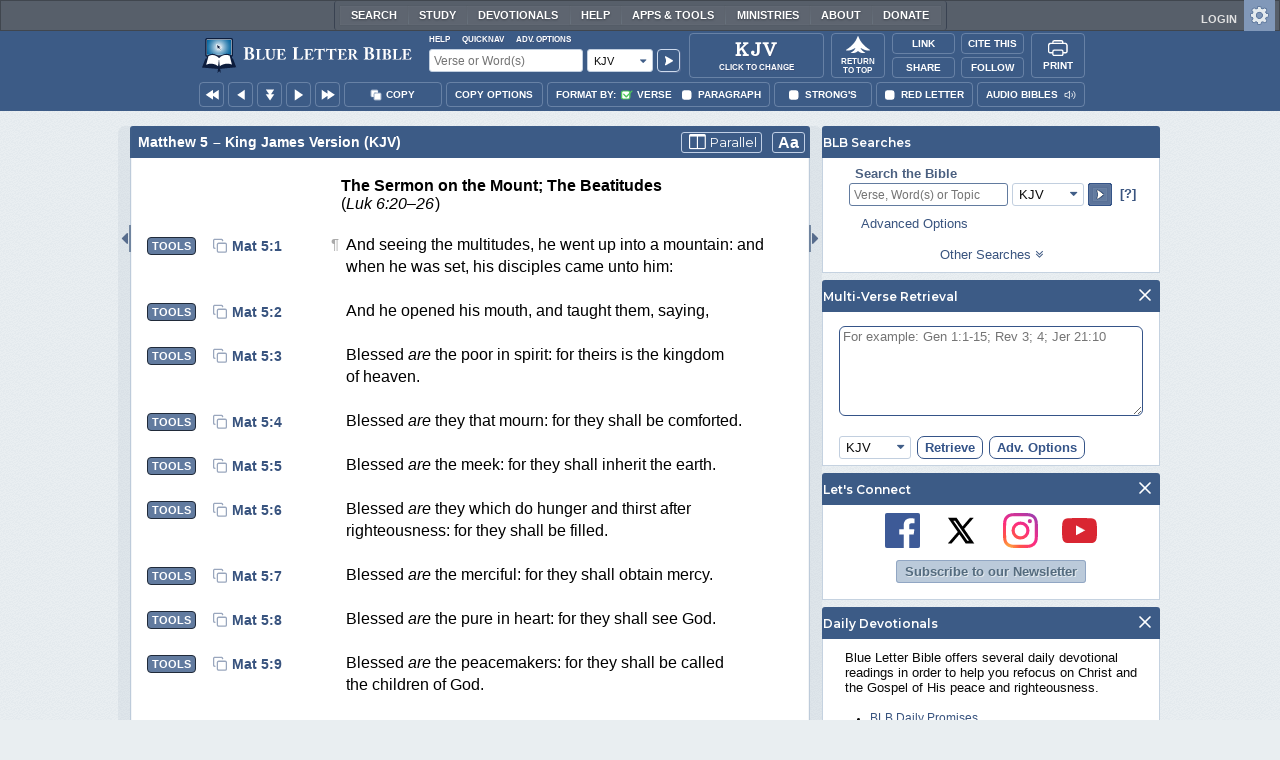

--- FILE ---
content_type: text/html;charset=UTF-8
request_url: https://www.blueletterbible.org/kjv/mat/5/2/
body_size: 58336
content:
<!DOCTYPE html>
	<html lang="en">
	  <head>
	    <meta charset="utf-8" />
		<meta http-equiv="X-UA-Compatible" content="IE=edge" /><script type="text/javascript">/* <![CDATA[ */_cf_loadingtexthtml="<img alt=' ' src='/cf_scripts/scripts/ajax/resources/cf/images/loading.gif'/>";
_cf_contextpath="";
_cf_ajaxscriptsrc="/cf_scripts/scripts/ajax";
_cf_jsonprefix='//';
_cf_websocket_port=8708;
_cf_flash_policy_port=1243;
_cf_websocket_ssl_port=8788;
_cf_clientid='30C184FD916000A645B677568BA48774';/* ]]> */</script><script type="text/javascript" src="/cf_scripts/scripts/ajax/messages/cfmessage.js"></script>
<script type="text/javascript" src="/cf_scripts/scripts/ajax/package/cfajax.js"></script>

<script type="text/javascript">/* <![CDATA[ */
	ColdFusion.Ajax.importTag('CFAJAXPROXY');
/* ]]> */</script>

<script type="text/javascript">/* <![CDATA[ */
	var _cf_mBLB=ColdFusion.AjaxProxy.init('/cfblb/remoteExtensions/mBLB.cfc','mBLB');
	_cf_mBLB.prototype.setBodyFontSize=function(bodyFontSize) { return ColdFusion.AjaxProxy.invoke(this, "setBodyFontSize","", {bodyFontSize:bodyFontSize});};
	_cf_mBLB.prototype.setRtNavOrder=function(rtBubID,rtBubOrder) { return ColdFusion.AjaxProxy.invoke(this, "setRtNavOrder","", {rtBubID:rtBubID,rtBubOrder:rtBubOrder});};
	_cf_mBLB.prototype.setSessionSiteWideState=function(siteWideState,manualSize) { return ColdFusion.AjaxProxy.invoke(this, "setSessionSiteWideState","", {siteWideState:siteWideState,manualSize:manualSize});};
	_cf_mBLB.prototype.getRMAC_TenseDefinition=function(classification,definitionId) { return ColdFusion.AjaxProxy.invoke(this, "getRMAC_TenseDefinition","", {classification:classification,definitionId:definitionId});};
	_cf_mBLB.prototype.dailyPromiseDateIndex=function(dailyPromiseMonth) { return ColdFusion.AjaxProxy.invoke(this, "dailyPromiseDateIndex","", {dailyPromiseMonth:dailyPromiseMonth});};
	_cf_mBLB.prototype.setShowStrongsNonSticky=function(showStrongs) { return ColdFusion.AjaxProxy.invoke(this, "setShowStrongsNonSticky","", {showStrongs:showStrongs});};
	_cf_mBLB.prototype.dbdbgDateIndex=function(dbdbgMonth) { return ColdFusion.AjaxProxy.invoke(this, "dbdbgDateIndex","", {dbdbgMonth:dbdbgMonth});};
	_cf_mBLB.prototype.getToolTipContent=function(link,param) { return ColdFusion.AjaxProxy.invoke(this, "getToolTipContent","", {link:link,param:param});};
	_cf_mBLB.prototype.ping=function(t) { return ColdFusion.AjaxProxy.invoke(this, "ping","", {t:t});};
	_cf_mBLB.prototype.setBibleColor=function(bibleColor) { return ColdFusion.AjaxProxy.invoke(this, "setBibleColor","", {bibleColor:bibleColor});};
	_cf_mBLB.prototype.morneveDateIndex=function(morneveMonth) { return ColdFusion.AjaxProxy.invoke(this, "morneveDateIndex","", {morneveMonth:morneveMonth});};
	_cf_mBLB.prototype.getHPC_TenseDefinition=function(classification,definitionId) { return ColdFusion.AjaxProxy.invoke(this, "getHPC_TenseDefinition","", {classification:classification,definitionId:definitionId});};
	_cf_mBLB.prototype.setBodyGreekType=function(bodyGreekType) { return ColdFusion.AjaxProxy.invoke(this, "setBodyGreekType","", {bodyGreekType:bodyGreekType});};
	_cf_mBLB.prototype.setGreekTool=function(GreekTool) { return ColdFusion.AjaxProxy.invoke(this, "setGreekTool","", {GreekTool:GreekTool});};
	_cf_mBLB.prototype.closeWidget=function(bubbleID) { return ColdFusion.AjaxProxy.invoke(this, "closeWidget","", {bubbleID:bubbleID});};
	_cf_mBLB.prototype.setHebrewDiacritics=function(type) { return ColdFusion.AjaxProxy.invoke(this, "setHebrewDiacritics","", {type:type});};
	_cf_mBLB.prototype.setBodyFontType=function(bodyFontType) { return ColdFusion.AjaxProxy.invoke(this, "setBodyFontType","", {bodyFontType:bodyFontType});};
	_cf_mBLB.prototype.unSubDevos=function(devoId) { return ColdFusion.AjaxProxy.invoke(this, "unSubDevos","", {devoId:devoId});};
	_cf_mBLB.prototype.setDevoSubscriptions=function(devoIdModeList) { return ColdFusion.AjaxProxy.invoke(this, "setDevoSubscriptions","", {devoIdModeList:devoIdModeList});};
	_cf_mBLB.prototype.setGreekToolTheme=function(GreekToolTheme,CustomTheme) { return ColdFusion.AjaxProxy.invoke(this, "setGreekToolTheme","", {GreekToolTheme:GreekToolTheme,CustomTheme:CustomTheme});};
	_cf_mBLB.prototype.setViewport=function() { return ColdFusion.AjaxProxy.invoke(this, "setViewport","", {});};
	_cf_mBLB.prototype.setRedLetterNonSticky=function(redLetter) { return ColdFusion.AjaxProxy.invoke(this, "setRedLetterNonSticky","", {redLetter:redLetter});};
	_cf_mBLB.prototype.getConfirmContent=function(link,widgetID) { return ColdFusion.AjaxProxy.invoke(this, "getConfirmContent","", {link:link,widgetID:widgetID});};
	_cf_mBLB.prototype.fcbDateIndex=function(fcbMonth) { return ColdFusion.AjaxProxy.invoke(this, "fcbDateIndex","", {fcbMonth:fcbMonth});};
	_cf_mBLB.prototype.setBodyHebrewType=function(bodyHebrewType) { return ColdFusion.AjaxProxy.invoke(this, "setBodyHebrewType","", {bodyHebrewType:bodyHebrewType});};
	_cf_mBLB.prototype.setSquishy=function(Squishy) { return ColdFusion.AjaxProxy.invoke(this, "setSquishy","", {Squishy:Squishy});};
	_cf_mBLB.prototype.getRLD=function(mTranslation,mChapterID,mBibleIDList) { return ColdFusion.AjaxProxy.invoke(this, "getRLD","", {mTranslation:mTranslation,mChapterID:mChapterID,mBibleIDList:mBibleIDList});};
	_cf_mBLB.prototype.imgAlertClose=function() { return ColdFusion.AjaxProxy.invoke(this, "imgAlertClose","", {});};
	_cf_mBLB.prototype.setParaNonSticky=function(byVerse) { return ColdFusion.AjaxProxy.invoke(this, "setParaNonSticky","", {byVerse:byVerse});};
/* ]]> */</script>

<script type="text/javascript">/* <![CDATA[ */
	var _cf_mTools=ColdFusion.AjaxProxy.init('/cfblb/remoteExtensions/bible/mTools.cfc','mTools');
	_cf_mTools.prototype.setBibleOrder=function(versionID,versionOrder) { return ColdFusion.AjaxProxy.invoke(this, "setBibleOrder","", {versionID:versionID,versionOrder:versionOrder});};
	_cf_mTools.prototype.getToolContent=function(bibleTool,Translation,BibleID,additionalArgs) { return ColdFusion.AjaxProxy.invoke(this, "getToolContent","", {bibleTool:bibleTool,Translation:Translation,BibleID:BibleID,additionalArgs:additionalArgs});};
	_cf_mTools.prototype.verseHasSermonAudio=function(bibleID) { return ColdFusion.AjaxProxy.invoke(this, "verseHasSermonAudio","", {bibleID:bibleID});};
/* ]]> */</script>

<script type="text/javascript">/* <![CDATA[ */
	var _cf_mParallel=ColdFusion.AjaxProxy.init('/cfblb/remoteExtensions/bible/mParallel.cfc','mParallel');
	_cf_mParallel.prototype.setParallelPref=function(state,translation) { return ColdFusion.AjaxProxy.invoke(this, "setParallelPref","", {state:state,translation:translation});};
	_cf_mParallel.prototype.getBibleChapter=function(book,chapter,verShort,verseLayout) { return ColdFusion.AjaxProxy.invoke(this, "getBibleChapter","", {book:book,chapter:chapter,verShort:verShort,verseLayout:verseLayout});};
/* ]]> */</script>

<script type="text/javascript">/* <![CDATA[ */
	var _cf_appBarControls=ColdFusion.AjaxProxy.init('/cfblb/remoteExtensions/appBarControls.cfc','appBarControls');
	_cf_appBarControls.prototype.eventLogger=function(evData) { return ColdFusion.AjaxProxy.invoke(this, "eventLogger","", {evData:evData});};
	_cf_appBarControls.prototype.userRegistration=function(userEmail,userName,fName,userPass,userPass2,cid,Yenv) { return ColdFusion.AjaxProxy.invoke(this, "userRegistration","", {userEmail:userEmail,userName:userName,fName:fName,userPass:userPass,userPass2:userPass2,cid:cid,Yenv:Yenv});};
	_cf_appBarControls.prototype.sendLink=function(toEmail,sURL,subject,body) { return ColdFusion.AjaxProxy.invoke(this, "sendLink","", {toEmail:toEmail,sURL:sURL,subject:subject,body:body});};
	_cf_appBarControls.prototype.resendActivation=function() { return ColdFusion.AjaxProxy.invoke(this, "resendActivation","", {});};
	_cf_appBarControls.prototype.getGoBackPage=function(locationPathName) { return ColdFusion.AjaxProxy.invoke(this, "getGoBackPage","", {locationPathName:locationPathName});};
	_cf_appBarControls.prototype.updateBiblePicker=function(field,data) { return ColdFusion.AjaxProxy.invoke(this, "updateBiblePicker","", {field:field,data:data});};
	_cf_appBarControls.prototype.forgotPassword=function(userEmail) { return ColdFusion.AjaxProxy.invoke(this, "forgotPassword","", {userEmail:userEmail});};
	_cf_appBarControls.prototype.setBAudioShortURL=function(a,b,c) { return ColdFusion.AjaxProxy.invoke(this, "setBAudioShortURL","", {a:a,b:b,c:c});};
	_cf_appBarControls.prototype.getPageCitation=function(docLocation,docTitle) { return ColdFusion.AjaxProxy.invoke(this, "getPageCitation","", {docLocation:docLocation,docTitle:docTitle});};
	_cf_appBarControls.prototype.getLoggedOut=function() { return ColdFusion.AjaxProxy.invoke(this, "getLoggedOut","", {});};
	_cf_appBarControls.prototype.setCopyTSK=function(mBibleID,clipOptions,showStrongs,Translation) { return ColdFusion.AjaxProxy.invoke(this, "setCopyTSK","", {mBibleID:mBibleID,clipOptions:clipOptions,showStrongs:showStrongs,Translation:Translation});};
	_cf_appBarControls.prototype.setShortURL=function(docLocation) { return ColdFusion.AjaxProxy.invoke(this, "setShortURL","", {docLocation:docLocation});};
	_cf_appBarControls.prototype.setCopyText=function(copySelections,clipOptions,showStrongs,Translation,relatedStrongs) { return ColdFusion.AjaxProxy.invoke(this, "setCopyText","", {copySelections:copySelections,clipOptions:clipOptions,showStrongs:showStrongs,Translation:Translation,relatedStrongs:relatedStrongs});};
	_cf_appBarControls.prototype.setCAudioShortURL=function(CID) { return ColdFusion.AjaxProxy.invoke(this, "setCAudioShortURL","", {CID:CID});};
	_cf_appBarControls.prototype.userUpdate=function(userEmail,fName,lName,forth) { return ColdFusion.AjaxProxy.invoke(this, "userUpdate","", {userEmail:userEmail,fName:fName,lName:lName,forth:forth});};
	_cf_appBarControls.prototype.getLoggedIn=function(userEmail,userPass,stayFresh) { return ColdFusion.AjaxProxy.invoke(this, "getLoggedIn","", {userEmail:userEmail,userPass:userPass,stayFresh:stayFresh});};
/* ]]> */</script>

<script type="text/javascript">/* <![CDATA[ */
	var _cf_toolTipLocal=ColdFusion.AjaxProxy.init('/cfblb/remoteExtensions/toolTip/toolTipLocal.cfc','toolTipLocal');
	_cf_toolTipLocal.prototype.getScripture=function(pathName,queryString,htext,style) { return ColdFusion.AjaxProxy.invoke(this, "getScripture","", {pathName:pathName,queryString:queryString,htext:htext,style:style});};
/* ]]> */</script>

		<title>Matthew 5 (KJV) - And he opened his mouth,</title>
		
			<meta name="Description" content="Matthew 5 - And he opened his mouth, and taught them, saying," />
		
		<meta name="HandheldFriendly" content="True" />
		<meta id="viewport" name="viewport" content="width=device-width, initial-scale=1.0" />

		

		<meta property="og:title" content="Matthew 5 :: King James Version (KJV)" />
		<meta property="og:image" content="https://www.blueletterbible.org/assets/images/blbFBpreview.jpg" />
		<meta property="og:type" content="article" />
		<meta property="og:url" content="https://www.blueletterbible.org/kjv/mat/5/2/s_934002" />
		<meta property="og:site_name" content="Blue Letter Bible" />
		<meta property="og:description" content="Matthew 5 - And he opened his mouth, and taught them, saying," />
		<meta property="fb:app_id" content="1441734249473003">

		<!-- Google+ Meta tags -->
		<meta itemprop="name" content="Matthew 5 :: King James Version (KJV)">
		<meta itemprop="description" content="Matthew 5 - And he opened his mouth, and taught them, saying,">
		<meta itemprop="image" content="https://www.blueletterbible.org/assets/images/blbFBpreview.jpg">

		<!-- Favicon, Apple Touch, and Microsoft Tile -->
		<link rel="apple-touch-icon-precomposed" sizes="57x57" href="/assets/images/favicon/apple-touch-icon-57x57.png" />
		<link rel="apple-touch-icon-precomposed" sizes="114x114" href="/assets/images/favicon/apple-touch-icon-114x114.png" />
		<link rel="apple-touch-icon-precomposed" sizes="72x72" href="/assets/images/favicon/apple-touch-icon-72x72.png" />
		<link rel="apple-touch-icon-precomposed" sizes="144x144" href="/assets/images/favicon/apple-touch-icon-144x144.png" />
		<link rel="apple-touch-icon-precomposed" sizes="60x60" href="/assets/images/favicon/apple-touch-icon-60x60.png" />
		<link rel="apple-touch-icon-precomposed" sizes="120x120" href="/assets/images/favicon/apple-touch-icon-120x120.png" />
		<link rel="apple-touch-icon-precomposed" sizes="76x76" href="/assets/images/favicon/apple-touch-icon-76x76.png" />
		<link rel="apple-touch-icon-precomposed" sizes="152x152" href="/assets/images/favicon/apple-touch-icon-152x152.png" />
		<link rel="icon" type="image/png" href="/assets/images/favicon/favicon-196x196.png" sizes="196x196" />
		<link rel="icon" type="image/png" href="/assets/images/favicon/favicon-96x96.png" sizes="96x96" />
		<link rel="icon" type="image/png" href="/assets/images/favicon/favicon-32x32.png" sizes="32x32" />
		<link rel="icon" type="image/png" href="/assets/images/favicon/favicon-16x16.png" sizes="16x16" />
		<link rel="icon" type="image/png" href="/assets/images/favicon/favicon-128.png" sizes="128x128" />
		<meta name="application-name" content="Blue Letter Bible"/>
		<meta name="msapplication-TileColor" content="#FFFFFF" />
		<meta name="msapplication-TileImage" content="/assets/images/favicon/mstile-144x144.png" />
		<meta name="msapplication-square70x70logo" content="/assets/images/favicon/mstile-70x70.png" />
		<meta name="msapplication-square150x150logo" content="/assets/images/favicon/mstile-150x150.png" />
		<meta name="msapplication-wide310x150logo" content="/assets/images/favicon/mstile-310x150.png" />
		<meta name="msapplication-square310x310logo" content="/assets/images/favicon/mstile-310x310.png" />

		
			<link href="https://www.blueletterbible.org/kjv/mat/5/1/" rel="canonical" />
			
			
			
				<link rel="amphtml" href="https://www.blueletterbible.org/sample/kjv/mat/5/1/">
			
			<link type="text/css" rel="stylesheet" href="/assets/css/layout-bible.css?tv=1768414914" />
		
					<link rel="stylesheet" href="/assets/css/bible.css?tv=1768414916" type="text/css" />
				
		
		
		<script src="https://use.fontawesome.com/dfb9a03635.js"></script>
		
		<script src='https://cdnjs.cloudflare.com/ajax/libs/dragula/3.7.3/dragula.min.js'></script>
		
		<link href="https://fonts.googleapis.com/css?family=Montserrat:400,500,600,700&display=swap" rel="stylesheet">
		<link href="https://fonts.googleapis.com/css2?family=Arbutus+Slab&display=swap" rel="stylesheet">

		
				<link rel="stylesheet" href="/assets/css/widgets/1001_blbSearch/blbSearch.css?tv=1768414920" type="text/css" />
			
				<link rel="stylesheet" href="/assets/css/widgets/1002_multiVerseRetrieval/multiVerseRetrieval.css?tv=1768414920" type="text/css" />
			
				<link rel="stylesheet" href="/assets/css/widgets/1015_socialNetworks/socialNetworks.css?tv=1768414920" type="text/css" />
			
				<link rel="stylesheet" href="/assets/css/widgets/1003_dailyDevotionals/dailyDevotionals.css?tv=1717779977" type="text/css" />
			
				<link rel="stylesheet" href="/assets/css/widgets/1004_dbrp/dbrp.css?tv=1717779977" type="text/css" />
			
				<link rel="stylesheet" href="/assets/css/widgets/1005_popularPages/popularPages.css?tv=1717779977" type="text/css" />
			
		<link type="text/css" rel="stylesheet" href="/assets/css/toolTip/BLBTagger.css?tv=1768414913" />

		
		<link type="text/css" rel="stylesheet" href="/assets/css/print.css?tv=1768414920" />

		<script type="text/javascript">if (top.location != location) {top.location.href = document.location.href;}</script>
		<script type="text/javascript" src="/assets/scripts/yui/build/yahoo/yahoo-min.js"></script>
		<script type="text/javascript" src="/assets/scripts/yui/build/yahoo-dom-event/yahoo-dom-event.js"></script>
		<script type="text/javascript" src="/assets/scripts/yui/build/selector/selector-min.js"></script>
		<script type="text/javascript" src="/assets/scripts/yui/build/event-delegate/event-delegate-min.js"></script>
		<script type="text/javascript" src="/assets/scripts/yui/build/animation/animation-min.js"></script>
		<script type="text/javascript" src="/assets/scripts/yui/build/dragdrop/dragdrop-min.js"></script>
		<script type="text/javascript" src="/assets/scripts/loadNext.js"></script>

		
		<script async src="https://securepubads.g.doubleclick.net/tag/js/gpt.js"></script>
		<script> window.googletag = window.googletag || {cmd: []}; </script>
	
			<script type="text/javascript">
				googletag.cmd.push(function() {
					googletag.defineSlot('/116025902/BLB_336x100_Partner', [336, 100], 'div-gpt-ad-BLB_336x100_Partner-1').addService(googletag.pubads());
					googletag.defineSlot('/116025902/BLB_300x250_LowRight1_Study', [300, 250], 'div-gpt-ad-300x250_LowRight1-1').addService(googletag.pubads());
					googletag.defineSlot('/116025902/BLB_300x250_LowRight2_Study', [300, 250], 'div-gpt-ad-300x250_LowRight2-1').addService(googletag.pubads());
					googletag.defineSlot('/116025902/BLB_300x250_MidRight1_Study', [300, 250], 'div-gpt-ad-300x250_MidRight1-1').addService(googletag.pubads());
					googletag.defineSlot('/116025902/BLB_300x250_STF', [300, 250], 'div-gpt-ad-300x250_STF-1').addService(googletag.pubads());
					googletag.pubads().collapseEmptyDivs();
					googletag.enableServices();
				});
			</script>
		

		<script type="text/javascript" src="/assets/scripts/queryCommandSupported.js"></script>

		
		<script type="text/javascript" src="/assets/scripts/base64.js?tv=1768414919"></script>
		
		<script type="text/javascript" src="/assets/scripts/polyFill.js?tv=1768414920"></script>
		
		<script type="text/javascript" src="/assets/scripts/blb.js?tv=1768414919"></script>
		
		<script type="text/javascript" src="/assets/scripts/blbProtoTypes.js?tv=1768414919"></script>

		<script type="text/javascript" src="/assets/scripts/clipboardjs/clipboard.js"></script>
		

		
		<script type="text/javascript" src="/assets/scripts/blbMenu.js?tv=1768414919"></script>
		
		<script type="text/javascript" src="/assets/scripts/blbResponsiveMenu.js?tv=1768414919"></script>
		
		<script type="text/javascript" src="/assets/scripts/contextBar.js?tv=1768414920"></script>
		
		<script type="text/javascript" src="/assets/scripts/rtNavBubbles.js?tv=1768414920"></script>

		
				<script src="/assets/scripts/widgets/1001_blbSearch/blbSearch.js?tv=1768414920" type="text/javascript"></script>
			
				<script src="/assets/scripts/widgets/1002_multiVerseRetrieval/multiVerseRetrieval.js?tv=1768414920" type="text/javascript"></script>
			
				<script src="/assets/scripts/widgets/1006_popularMedia/popularMedia.js?tv=1768414920" type="text/javascript"></script>
			
					<script src="/assets/scripts/conc.js?tv=1768414920" type="text/javascript"></script>
				
					<script src="/assets/scripts/vrsn.js?tv=1768414920" type="text/javascript"></script>
				
					<script src="/assets/scripts/tsk.js?tv=1768414920" type="text/javascript"></script>
				
					<script src="/assets/scripts/biblePage.js?tv=1768414919" type="text/javascript"></script>
				
					<script src="/assets/scripts/commPage.js?tv=1768414920" type="text/javascript"></script>
				
					<script src="/assets/scripts/sermonAudio.js?tv=1768414920" type="text/javascript"></script>
				
					<script src="/assets/scripts/contentTagger.js?tv=1768414920" type="text/javascript"></script>
				
					<script src="/assets/scripts/iro/iro.min.js?tv=1768414920" type="text/javascript"></script>
				
					<script src="/assets/scripts/interlinearColors.js?tv=1768414920" type="text/javascript"></script>
				
		<style type="text/css">
			:root {
			
				--ct-pronoun-secondary-color: #C7CBF5;
			
				--ct-article-primary-color: #9D0059;
			
				--ct-interjection-primary-color: #443A63;
			
				--ct-verb-primary-color: #03451E;
			
				--ct-verb-drop-shadow-color: #E4FFF4;
			
				--ct-verb-secondary-color: #A7F4D2;
			
				--ct-preposition-primary-color: #42712E;
			
				--ct-noun-secondary-color: #F9E3BE;
			
				--ct-conjunction-primary-color: #1D3947;
			
				--ct-noun-primary-color: #853B00;
			
				--ct-preposition-secondary-color: #C1EBAF;
			
				--ct-adverb-secondary-color: #DFBEE9;
			
				--ct-particle-drop-shadow-color: #E4FFFD;
			
				--ct-conjunction-secondary-color: #D4E7F1;
			
				--ct-interjection-drop-shadow-color: #F7F5FD;
			
				--ct-pronoun-primary-color: #252995;
			
				--ct-adjective-secondary-color: #F9C2C5;
			
				--ct-adjective-primary-color: #6B0D18;
			
				--ct-adjective-drop-shadow-color: #FFEFF0;
			
				--ct-article-secondary-color: #F6C2E7;
			
				--ct-preposition-drop-shadow-color: #F3FFEE;
			
				--ct-pronoun-drop-shadow-color: #EDEFFF;
			
				--ct-adverb-primary-color: #4B0867;
			
				--ct-article-drop-shadow-color: #FFF6FC;
			
				--ct-conjunction-drop-shadow-color: #F4FBFF;
			
				--ct-particle-secondary-color: #BAE9E6;
			
				--ct-interjection-secondary-color: #CEC3E9;
			
				--ct-adverb-drop-shadow-color: #FCF4FF;
			
				--ct-noun-drop-shadow-color: #FFF8EC;
			
				--ct-particle-primary-color: #03423E;
			
			}
		</style>

		

	
		<script async src="https://www.googletagmanager.com/gtag/js?id=G-ZN855X7LMQ"></script>
		<script>
		  window.dataLayer = window.dataLayer || [];
		  function gtag(){dataLayer.push(arguments);}
		  gtag('js', new Date());
		  gtag('set', 'content_group', 'Bible Pages');
		  gtag('config', 'G-ZN855X7LMQ');	// GA4
		  gtag('config', 'UA-11006531-6'); 	// GA-Universal
		</script>

		<!-- Matomo Tag Manager -->
		<script>
			var _mtm = window._mtm = window._mtm || [];
			_mtm.push({'mtm.startTime': (new Date().getTime()), 'event': 'mtm.Start'});
			(function() {
				var d=document, g=d.createElement('script'), s=d.getElementsByTagName('script')[0];
				g.async=true;
				g.src='https://cdn.matomo.cloud/blueletterbible.matomo.cloud/container_m8UtSje2.js';
				s.parentNode.insertBefore(g,s);
			})();
		</script>
		<!-- End Matomo Tag Manager -->
		
		
		
		<script type="text/javascript">
			window.cfLayout = "blbBibleLayout";
			let Translation = 'KJV';
			if(typeof BLB == 'undefined') BLB = {};
			if(typeof BLB.Tagger == 'undefined') BLB.Tagger = {};
			BLB.Tagger.Translation = 'KJV';
			window.bibleParallel = false;
			window.bibleParallelVersion = 'KJV';
			window.siteWideState = false;
			window.ShortName = 'Mat';
			window.Chapter = 5;
			window.isAudio = true;
			window.byVerse = true;
			window.redLetter = false;
			window.showStrongs	= false;
			window.hebrewMarks = 5;
			window.root = true;
			window.assetsSource = '/assets/';
			BLB.Bible.insertDefault = 'conc';
			BLB.contextBar.clipOptions = {order:'co_prv', refDelim:'co_rds', numDelim:'co_ndnd', misc:{co_abbrev:true, co_quoted:false, co_sqrbrkt:false, co_sblabbrev:false, co_endash:false}};
			BLB.copyOptions = BLB.contextBar.clipOptions;
		</script>
	</head>

	

	<body id="bodTag" class="bible morph-theme-lt fontTypeArial fontH_SBLHebrew fontG_Gentium">
		
		<script type="text/javascript">
			if(localStorage.getItem('blb_viewport') == null) localStorage.setItem('blb_viewport', false);
			var blb_viewport = JSON.parse(localStorage.getItem('blb_viewport'));
			if(blb_viewport) {
				document.querySelector('#bodTag').classList.add('viewport');
				document.querySelector('#viewport').setAttribute('content', 'width=1024');
			} else {
				document.querySelector('#bodTag').classList.remove('viewport');
				document.querySelector('#viewport').setAttribute('content', 'width=device-width, initial-scale=1.0');
			}
		</script>
		<div id="broughtBy" class="print_only"><p><img src="/assets/images/printBLB.svg" alt="Brought to you by the Blue Letter Bible" /></p></div>

		
<div id="appBar" class="topBar show-for-large">
	<div id="appContent">
		<div id="blbHome" data-ev-cat="AppBar" data-ev-action="BLB Logo Click" data-ev-label="BLB Logo Home Link [Desktop]">
			<a href="/"><img src="/assets/images/svg/blb-logo-appbar.svg" alt="Home" class="appspace_logo" /></a>
		</div>
		<div id="appSearch">
			<form action="/search/preSearch.cfm" name="appBarSearch" id="appBarSearch" method="post">
				<input type="hidden" name="t" value="KJV" />
				<div class="appsearch-top">
					<div class="quicklinks">
						<span id="searchHelps01" data-ev-cat="AppBar" data-ev-action="Help Click" data-ev-label="Search Help Popup [Desktop]" alt="Click for Help">Help</span>
						<span id="appBarQN" data-ev-cat="AppBar" data-ev-action="QuickNav Click" data-ev-label="QuickNav Popup  [Desktop]" alt="Click for QuickNav">QuickNav</span>
						<span id="appBarAO" data-ev-cat="AppBar" data-ev-action="Adv. Options Click" data-ev-label="Adv. Options Popup [Desktop]" alt="Click for Advanced Search Options">Adv. Options</span>
					</div>
				</div>
				<div class="appsearch-bottom">
					<div>
						<input placeholder="Verse or Word(s)" type="text" name="Criteria" class="verse-input" />
					</div>
					
					<div id="selectBox">
						<div id="selectDropU" data-ev-cat="AppBar" data-ev-action="Translation Dropdown [Small] Click" data-ev-label="Translation Selection Dropdown [Small Desktop] Click">
							<div alt="Search KJV" title="Search KJV" id="selectedSearchDiv" class="appsearch-drop"><span>KJV</span></div>
						</div>
						
					</div>
					<div>
						<input type="image" src="/assets/images/appBar_top/app_search_go.svg" class="app-search-go" alt="Go!" title="Go!" />
					</div>
				</div>
				
				<div class="hidden" id="appBarAdvOptMenu">
					<div>
						<div id="clearAppBarOptMenu">
							<a id="clearAppBarAnchorMenu">Clear Advanced Options</a>
						</div>
						<p>Search a pre-defined list</p>
						<p>
							<select size="1" name="csr">
								<option value="0" class="ddOption1">The Whole Bible</option>
								<option value="1" class="ddOption2">The Old Testament</option>
								<option value="9" class="ddOption2">The New Testament</option>
								<option value="00" class="ddOption1" disabled>&#x2500;&#x2500;&#x2500;&#x2500;&#x2500;&#x2500;&#x2500;&#x2500;&#x2500;&#x2500;&#x2500;&#x2500;&#x2500;&#x2500;</option>
								<option value="2">Pentateuch</option>
								<option value="3">Historical Books</option>
								<option value="4">Poetical Books</option>
								<option value="5">Wisdom Literature</option>
								<option value="6">Prophets</option>
								<option value="7">Major Prophets</option>
								<option value="8">Minor Prophets</option>
								<option value="00" class="ddOption1" disabled>&#x2500;&#x2500;&#x2500;&#x2500;&#x2500;&#x2500;&#x2500;&#x2500;&#x2500;&#x2500;&#x2500;&#x2500;&#x2500;&#x2500;</option>
								<option value="10">The Gospels</option>
								<option value="11">Luke-Acts</option>
								<option value="12">Pauline Epistles</option>
								<option value="13">General Epistles</option>
								<option value="14">Johannine Writings</option>
								<option value="00" class="ddOption1" disabled>&#x2500;&#x2500;&#x2500;&#x2500;&#x2500;&#x2500;&#x2500;&#x2500;&#x2500;&#x2500;&#x2500;&#x2500;&#x2500;&#x2500;</option>
								<option value="Gen">Genesis</option><option value="Exo">Exodus</option><option value="Lev">Leviticus</option><option value="Num">Numbers</option><option value="Deu">Deuteronomy</option><option value="Jos">Joshua</option><option value="Jdg">Judges</option><option value="Rth">Ruth</option><option value="1Sa">1 Samuel</option><option value="2Sa">2 Samuel</option><option value="1Ki">1 Kings</option><option value="2Ki">2 Kings</option><option value="1Ch">1 Chronicles</option><option value="2Ch">2 Chronicles</option><option value="Ezr">Ezra</option><option value="Neh">Nehemiah</option><option value="Est">Esther</option><option value="Job">Job</option><option value="Psa">Psalms</option><option value="Pro">Proverbs</option><option value="Ecc">Ecclesiastes</option><option value="Sng">Song of Songs</option><option value="Isa">Isaiah</option><option value="Jer">Jeremiah</option><option value="Lam">Lamentations</option><option value="Eze">Ezekiel</option><option value="Dan">Daniel</option><option value="Hos">Hosea</option><option value="Joe">Joel</option><option value="Amo">Amos</option><option value="Oba">Obadiah</option><option value="Jon">Jonah</option><option value="Mic">Micah</option><option value="Nah">Nahum</option><option value="Hab">Habakkuk</option><option value="Zep">Zephaniah</option><option value="Hag">Haggai</option><option value="Zec">Zechariah</option><option value="Mal">Malachi</option><option value="Mat">Matthew</option><option value="Mar">Mark</option><option value="Luk">Luke</option><option value="Jhn">John</option><option value="Act">Acts</option><option value="Rom">Romans</option><option value="1Co">1 Corinthians</option><option value="2Co">2 Corinthians</option><option value="Gal">Galatians</option><option value="Eph">Ephesians</option><option value="Phl">Philippians</option><option value="Col">Colossians</option><option value="1Th">1 Thessalonians</option><option value="2Th">2 Thessalonians</option><option value="1Ti">1 Timothy</option><option value="2Ti">2 Timothy</option><option value="Tit">Titus</option><option value="Phm">Philemon</option><option value="Heb">Hebrews</option><option value="Jas">James</option><option value="1Pe">1 Peter</option><option value="2Pe">2 Peter</option><option value="1Jo">1 John</option><option value="2Jo">2 John</option><option value="3Jo">3 John</option><option value="Jde">Jude</option><option value="Rev">Revelation</option>
							</select>
						</p>
						<hr />
						<p><b>OR</b> Select a range of biblical books</p>
						<p><span>From:</span></p>
						<p><select size="1" name="csrf">
							<option value="0" class="ddOption1">Select a Beginning Point</option>
							<option value="Gen">Genesis</option><option value="Exo">Exodus</option><option value="Lev">Leviticus</option><option value="Num">Numbers</option><option value="Deu">Deuteronomy</option><option value="Jos">Joshua</option><option value="Jdg">Judges</option><option value="Rth">Ruth</option><option value="1Sa">1 Samuel</option><option value="2Sa">2 Samuel</option><option value="1Ki">1 Kings</option><option value="2Ki">2 Kings</option><option value="1Ch">1 Chronicles</option><option value="2Ch">2 Chronicles</option><option value="Ezr">Ezra</option><option value="Neh">Nehemiah</option><option value="Est">Esther</option><option value="Job">Job</option><option value="Psa">Psalms</option><option value="Pro">Proverbs</option><option value="Ecc">Ecclesiastes</option><option value="Sng">Song of Songs</option><option value="Isa">Isaiah</option><option value="Jer">Jeremiah</option><option value="Lam">Lamentations</option><option value="Eze">Ezekiel</option><option value="Dan">Daniel</option><option value="Hos">Hosea</option><option value="Joe">Joel</option><option value="Amo">Amos</option><option value="Oba">Obadiah</option><option value="Jon">Jonah</option><option value="Mic">Micah</option><option value="Nah">Nahum</option><option value="Hab">Habakkuk</option><option value="Zep">Zephaniah</option><option value="Hag">Haggai</option><option value="Zec">Zechariah</option><option value="Mal">Malachi</option><option value="Mat">Matthew</option><option value="Mar">Mark</option><option value="Luk">Luke</option><option value="Jhn">John</option><option value="Act">Acts</option><option value="Rom">Romans</option><option value="1Co">1 Corinthians</option><option value="2Co">2 Corinthians</option><option value="Gal">Galatians</option><option value="Eph">Ephesians</option><option value="Phl">Philippians</option><option value="Col">Colossians</option><option value="1Th">1 Thessalonians</option><option value="2Th">2 Thessalonians</option><option value="1Ti">1 Timothy</option><option value="2Ti">2 Timothy</option><option value="Tit">Titus</option><option value="Phm">Philemon</option><option value="Heb">Hebrews</option><option value="Jas">James</option><option value="1Pe">1 Peter</option><option value="2Pe">2 Peter</option><option value="1Jo">1 John</option><option value="2Jo">2 John</option><option value="3Jo">3 John</option><option value="Jde">Jude</option><option value="Rev">Revelation</option>
						</select></p>
						<p><span>To:</span></p>
						<p><select size="1" name="csrt">
							<option value="0" class="ddOption1">Select an Ending Point</option>
							<option value="Gen">Genesis</option><option value="Exo">Exodus</option><option value="Lev">Leviticus</option><option value="Num">Numbers</option><option value="Deu">Deuteronomy</option><option value="Jos">Joshua</option><option value="Jdg">Judges</option><option value="Rth">Ruth</option><option value="1Sa">1 Samuel</option><option value="2Sa">2 Samuel</option><option value="1Ki">1 Kings</option><option value="2Ki">2 Kings</option><option value="1Ch">1 Chronicles</option><option value="2Ch">2 Chronicles</option><option value="Ezr">Ezra</option><option value="Neh">Nehemiah</option><option value="Est">Esther</option><option value="Job">Job</option><option value="Psa">Psalms</option><option value="Pro">Proverbs</option><option value="Ecc">Ecclesiastes</option><option value="Sng">Song of Songs</option><option value="Isa">Isaiah</option><option value="Jer">Jeremiah</option><option value="Lam">Lamentations</option><option value="Eze">Ezekiel</option><option value="Dan">Daniel</option><option value="Hos">Hosea</option><option value="Joe">Joel</option><option value="Amo">Amos</option><option value="Oba">Obadiah</option><option value="Jon">Jonah</option><option value="Mic">Micah</option><option value="Nah">Nahum</option><option value="Hab">Habakkuk</option><option value="Zep">Zephaniah</option><option value="Hag">Haggai</option><option value="Zec">Zechariah</option><option value="Mal">Malachi</option><option value="Mat">Matthew</option><option value="Mar">Mark</option><option value="Luk">Luke</option><option value="Jhn">John</option><option value="Act">Acts</option><option value="Rom">Romans</option><option value="1Co">1 Corinthians</option><option value="2Co">2 Corinthians</option><option value="Gal">Galatians</option><option value="Eph">Ephesians</option><option value="Phl">Philippians</option><option value="Col">Colossians</option><option value="1Th">1 Thessalonians</option><option value="2Th">2 Thessalonians</option><option value="1Ti">1 Timothy</option><option value="2Ti">2 Timothy</option><option value="Tit">Titus</option><option value="Phm">Philemon</option><option value="Heb">Hebrews</option><option value="Jas">James</option><option value="1Pe">1 Peter</option><option value="2Pe">2 Peter</option><option value="1Jo">1 John</option><option value="2Jo">2 John</option><option value="3Jo">3 John</option><option value="Jde">Jude</option><option value="Rev">Revelation</option>
						</select></p>
						<hr />
						<p><b>OR</b> Custom Selection:</p>
						<p><input type="text" title="Use semicolons to separate groups
Gen;Jdg;Psa-Mal
Rom 3-12; Mat 1:15;Mat 5:12-22
" name="cscs" value="" autocomplete="off" /></p>
						<p>Use semicolons to separate groups:<br /> 'Gen;Jdg;Psa-Mal' or 'Rom 3-12;Mat 1:15;Mat 5:12-22'</p>
					</div>
					<div class="menuOptionsArrow"><img src="/assets/images/menu/menuOptionsArrowTop.png" alt="decorative arrow" /></div>
					<div onClick="BLB.switchShowState('appBarAdvOptMenu');" class="menuOptionsClose"><img src="/assets/images/menu/menuOptionsClose_a.png" alt="Close Advanced Options" /></div>
				</div>
			</form>
		
		</div>
		
		<div id="appVersion" data-ev-cat="AppBar" data-ev-action="Translation Dropdown [Large] Click" data-ev-label="Translation Selection Dropdown [Large Desktop] Click">
			<p><span alt="Your Bible Version is the KJV" class="bible-title">KJV</span></p>
			<p><span class="bible-title-sub">Click to Change</span></p>
		</div>
		<div id="scrollTop" data-ev-cat="AppBar" data-ev-action="Return to Top Click" data-ev-label="Return to Top [Desktop] Click" onClick="window.scrollTo(0, 0);">
			<img src="/assets/images/appBar_top/return-top.svg" alt="Return to Top" class="topbar-icon">
			<p alt="Go to Top">Return to Top</p>
		</div>
		<div id="appSoc">
			<div class="appsocial-left">
				<a id="pageLink" data-ev-cat="AppBar" data-ev-action="Link this Page Click" data-ev-label="Link this Page [Desktop] Click">Link</a>
				<a id="appShare" data-ev-cat="AppBar" data-ev-action="Share this Page Click" data-ev-label="Share this Page [Desktop] Click">Share</a>
			</div>
			<div class="appsocial-right">
				<a id="pageCite" data-ev-cat="AppBar" data-ev-action="Cite this Page Click" data-ev-label="Cite this Page [Desktop] Click">Cite This</a>
				<a id="appFollow" data-ev-cat="AppBar" data-ev-action="Follow BLB Click" data-ev-label="Follow BLB [Desktop] Click">Follow</a>
			</div>
		</div>
		<div id="appPrint" data-ev-cat="AppBar" data-ev-action="Print this Page Click" data-ev-label="Print this Page [Desktop] Click" onClick="window.print();">
			<img src="/assets/images/appBar_top/print-icon.svg" alt="Printer Icon" class="topbar-icon">
			<p alt="Printable Page">Print</p>
		</div>
	</div>
</div>


	<div id="contextBarT" class="show-for-large">
		<div class="context-btn-group">

			<div class="navBibleButtons">			
				
				<a id="ctxtPB" class="context-btn" href="/kjv/mal/1/1/" title="Previous Book (Malachi 1)" data-ev-cat="Bible" data-ev-action="Context Bar Previous Book Click" data-ev-label="Context Bar Previous Book Click [Desktop]" alt="Previous Book">
					<svg xmlns="http://www.w3.org/2000/svg" viewBox="0 0 12 10" class="context-icon"><path fill-rule="evenodd" d="M6.882 5.734v3.29l-6.28-4.23 6.28-4.23v3.29L11.767.562v8.461l-4.885-3.29Z" clip-rule="evenodd"/></svg>
				</a>
				
				<a id="ctxtPC" class="context-btn" href="/kjv/mat/4/1/" data-ev-cat="Bible" data-ev-action="Context Bar Previous Chapter Click" data-ev-label="Context Bar Previous Chapter Click [Desktop]" alt="Previous Chapter" title="Previous Chapter (Matthew 4)">
					<svg xmlns="http://www.w3.org/2000/svg" viewBox="0 0 7 10" class="context-icon ct-small"><path d="M.35 4.879 6.63.649v8.46L.35 4.88Z"/></svg>
				</a>
				
				<a id="ctxtQN" class="context-btn" data-ev-cat="Bible" data-ev-action="Context Bar Quick Nav Click" data-ev-label="Context Bar Quick Nav Click [Desktop]" alt="Quick Nav" title="Quick Nav">
					<svg xmlns="http://www.w3.org/2000/svg" viewBox="0 0 10 12" class="context-icon ct-small"><path fill-rule="evenodd" d="M5.97 5.298h3.29L5.03 11.58.798 5.299h3.29L.8.413h8.46L5.97 5.298Z" clip-rule="evenodd"/></svg>
				</a>
				
				<a id="ctxtNC" class="context-btn" href="/kjv/mat/6/1/" data-ev-cat="Bible" data-ev-action="Context Bar Next Chapter Click" data-ev-label="Context Bar Next Chapter Click [Desktop]" alt="Next Chapter" title="Next Chapter (Matthew 6)">
					<svg xmlns="http://www.w3.org/2000/svg" viewBox="0 0 7 9" class="context-icon ct-small marLeft2"><path d="M6.625 4.448.345 8.68V.218l6.28 4.23Z"/></svg>
				</a>
				
				<a id="ctxtNB" class="context-btn" href="/kjv/mar/1/1/" data-ev-cat="Bible" data-ev-action="Context Bar Next Book Click" data-ev-label="Context Bar Next Book Click [Desktop]" alt="Next Book" title="Next Book (Mark 1)">
					<svg xmlns="http://www.w3.org/2000/svg" viewBox="0 0 12 10" class="context-icon"><path fill-rule="evenodd" d="m5.583 9.024 6.28-4.23-6.28-4.23v3.29L.698.563v8.46l4.885-3.29v3.29Z" clip-rule="evenodd"/></svg>
				</a>
			</div>
	
			
			<div id="copyAct" class="context-btn cn-text" data-clipboard data-ev-cat="Bible" data-ev-action="Context Bar Copy Click" data-ev-label="Context Bar Copy Click [Desktop]" alt="Copy Verses">
				<svg fill="none" xmlns="http://www.w3.org/2000/svg" viewBox="0 0 12 12" class="icon-inner icon-inner-left"><g clip-path="url(#a)"><rect x="1.063" y="1.063" width="6.985" height="6.985" rx="1.063" fill="#fff"/><rect x="3.947" y="4.1" width="7.137" height="6.985" rx="1.063" fill="#fff"/><path d="M2 8c-.55 0-1-.45-1-1V2c0-.55.45-1 1-1h5c.55 0 1 .45 1 1M5 4h5a1 1 0 0 1 1 1v5a1 1 0 0 1-1 1H5a1 1 0 0 1-1-1V5a1 1 0 0 1 1-1Z" stroke="#99A6BD" stroke-linecap="round" stroke-linejoin="round"/></g><defs><clipPath id="a"><path fill="#fff" d="M0 0h12v12H0z"/></clipPath></defs></svg>Copy
			</div>
			
			<div id="copyOpt" class="context-btn cn-text" data-ev-cat="Bible" data-ev-action="Context Bar Copy Options Click" data-ev-label="Context Bar Copy Options Click [Desktop]" alt="Copy Options">Copy Options</div>
	
			
			<div id="byVerse" class="context-btn cn-text " data-ev-cat="Bible" data-ev-action="Context Bar Formatting Toggle Click" data-ev-label="Context Bar Formatting Toggle Click [Desktop]" alt="Format by Verse or Paragraph">
				<span class="marRight5">Format by:</span>
			
				<span class="cb checked">
				
					<svg xmlns="http://www.w3.org/2000/svg" viewBox="0 0 14 11" class="checkDisabled icon-inner icon-inner-left"><rect width="9.618" height="9.618" x=".691" y=".691" stroke-width="1.382" rx="2.073"/><path stroke-width="1.75" d="m1.619 1.381 8 8"/></svg>
					
				
					<svg xmlns="http://www.w3.org/2000/svg" viewBox="0 0 14 11" class="checkOff icon-inner icon-inner-left"><rect width="11" height="11" rx="2.764"/></svg>
				
					<svg xmlns="http://www.w3.org/2000/svg" viewBox="0 0 14 11" class="checkOn icon-inner icon-inner-left"><g clip-path="url(#clip-verse)"><rect width="9.618" height="9.618" x=".691" y=".691"  stroke-width="1.382" rx="2.073"/><path d="M13.265.231a.653.653 0 0 1 .162.249.736.736 0 0 1 0 .31c.02.098.02.198 0 .296a.653.653 0 0 1-.162.248L6.639 8.322a.677.677 0 0 1-.235.171.661.661 0 0 1-.56 0 .677.677 0 0 1-.235-.17L2.664 5.215a.765.765 0 0 1-.22-.544.797.797 0 0 1 .455-.732.675.675 0 0 1 .796.174l2.43 2.562 6.11-6.445a.678.678 0 0 1 .235-.17.659.659 0 0 1 .515-.016c.09.039.17.097.236.17l.044.016Z"/></g><defs><clipPath id="clip-verse"><path d="M0 0h14v11H0z"/></clipPath></defs></svg>
				</span>
				<span class="marRight10">Verse</span>
			
				<span class="cb ">
				
					<svg xmlns="http://www.w3.org/2000/svg" viewBox="0 0 14 11" class="checkDisabled icon-inner icon-inner-left"><rect width="9.618" height="9.618" x=".691" y=".691" stroke-width="1.382" rx="2.073"/><path stroke-width="1.75" d="m1.619 1.381 8 8"/></svg>
				
					<svg xmlns="http://www.w3.org/2000/svg" viewBox="0 0 14 11" class="checkOff icon-inner icon-inner-left"><rect width="11" height="11" rx="2.764"/></svg>
				
					<svg xmlns="http://www.w3.org/2000/svg" viewBox="0 0 14 11" class="checkOn icon-inner icon-inner-left"><g clip-path="url(#clip-para)"><rect width="9.618" height="9.618" x=".691" y=".691" stroke-width="1.382" rx="2.073"/><path d="M13.265.231a.653.653 0 0 1 .162.249.736.736 0 0 1 0 .31c.02.098.02.198 0 .296a.653.653 0 0 1-.162.248L6.639 8.322a.677.677 0 0 1-.235.171.661.661 0 0 1-.56 0 .677.677 0 0 1-.235-.17L2.664 5.215a.765.765 0 0 1-.22-.544.797.797 0 0 1 .455-.732.675.675 0 0 1 .796.174l2.43 2.562 6.11-6.445a.678.678 0 0 1 .235-.17.659.659 0 0 1 .515-.016c.09.039.17.097.236.17l.044.016Z"/></g><defs><clipPath id="clip-para"><path d="M0 0h14v11H0z"/></clipPath></defs></svg>
				</span>
				<span>Paragraph</span>
			</div>
			
			<div id="showStrongs" class="cb  context-btn cn-text" data-ev-cat="Bible" data-ev-action="Context Bar Show Strongs Click" data-ev-label="Context Bar Show Strongs Click [Desktop]" alt="Show Strongs">
			
				<svg xmlns="http://www.w3.org/2000/svg" viewBox="0 0 14 11" class="checkDisabled icon-inner icon-inner-left"><rect width="9.618" height="9.618" x=".691" y=".691" stroke-width="1.382" rx="2.073"/><path stroke-width="1.75" d="m1.619 1.381 8 8"/></svg>
			
				<svg xmlns="http://www.w3.org/2000/svg" viewBox="0 0 14 11" class="checkOff icon-inner icon-inner-left"><rect width="11" height="11" rx="2.764"/></svg>
			
				<svg xmlns="http://www.w3.org/2000/svg" viewBox="0 0 14 11" class="checkOn icon-inner icon-inner-left">
					<g clip-path="url(#clip-strongs)">
						<rect width="9.618" height="9.618" x=".691" y=".691" stroke-width="1.382" rx="2.073"/>
						<path d="M13.265.231a.653.653 0 0 1 .162.249.736.736 0 0 1 0 .31c.02.098.02.198 0 .296a.653.653 0 0 1-.162.248L6.639 8.322a.677.677 0 0 1-.235.171.661.661 0 0 1-.56 0 .677.677 0 0 1-.235-.17L2.664 5.215a.765.765 0 0 1-.22-.544.797.797 0 0 1 .455-.732.675.675 0 0 1 .796.174l2.43 2.562 6.11-6.445a.678.678 0 0 1 .235-.17.659.659 0 0 1 .515-.016c.09.039.17.097.236.17l.044.016Z"/></g>
						<defs>
							<clipPath id="clip-strongs">
								<path d="M0 0h14v11H0z"/>
							</clipPath>
						</defs>
					</svg>
				Strong's
			</div>
			
			<div id="redLetter" class="cb  context-btn cn-text" data-ev-cat="Bible" data-ev-action="Context Bar Red Letter Toggle Click" data-ev-label="Context Bar Red Letter Toggle Click [Desktop]" alt="Red Letter On">
			
				<svg xmlns="http://www.w3.org/2000/svg" viewBox="0 0 14 11" class="checkDisabled icon-inner icon-inner-left"><rect width="9.618" height="9.618" x=".691" y=".691" stroke-width="1.382" rx="2.073"/><path stroke-width="1.75" d="m1.619 1.381 8 8"/></svg>
			
				<svg xmlns="http://www.w3.org/2000/svg" viewBox="0 0 14 11" class="checkOff icon-inner icon-inner-left"><rect width="11" height="11" rx="2.764"/></svg>
			
				<svg xmlns="http://www.w3.org/2000/svg" viewBox="0 0 14 11" class="checkOn icon-inner icon-inner-left"><g clip-path="url(#clip-redletter)"><rect width="9.618" height="9.618" x=".691" y=".691"  stroke-width="1.382" rx="2.073"/><path d="M13.265.231a.653.653 0 0 1 .162.249.736.736 0 0 1 0 .31c.02.098.02.198 0 .296a.653.653 0 0 1-.162.248L6.639 8.322a.677.677 0 0 1-.235.171.661.661 0 0 1-.56 0 .677.677 0 0 1-.235-.17L2.664 5.215a.765.765 0 0 1-.22-.544.797.797 0 0 1 .455-.732.675.675 0 0 1 .796.174l2.43 2.562 6.11-6.445a.678.678 0 0 1 .235-.17.659.659 0 0 1 .515-.016c.09.039.17.097.236.17l.044.016Z"/></g><defs><clipPath id="clip-redletter"><path d="M0 0h14v11H0z"/></clipPath></defs></svg>
				Red Letter
			</div>
			
			<div id="audioAct" class="context-btn cn-text" data-ev-cat="Bible" data-ev-action="Context Bar Audio Bible Click" data-ev-label="Context Bar Audio Bible Click [Desktop]" alt="Listen to the Bible">Audio Bibles
				<svg xmlns="http://www.w3.org/2000/svg" fill="none" viewBox="0 0 15 11" class="icon-inner icon-inner-right"><g clip-path="url(#clip-listen)"><path class="listen-stroke" stroke-linecap="round" stroke-linejoin="round" stroke-miterlimit="10" d="M9.8 3.2c1.2 1.2 1.2 3.2 0 4.5M12 1c2.5 2.5 2.5 6.5 0 9M6.9 1 3.7 3.6H1.2v3.8h2.5l3.2 2.5V1Z"/></g><defs><clipPath id="clip-listen"><path class="listen-fill" d="M0 0h15v11H0z"/></clipPath></defs></svg>
			</div>

			<div id="audioVerSel" class="hidden">
				<div><img src="/assets/images/appBar_top/appSearchArrowUp.png" alt="App Search Arrow Up" />
					<span title="kjv_n">KJV (Narrated)</span>
					<span title="nkjv_n">NKJV (Narrated)</span>
					<span title="nkjv_d">NKJV (Dramatized)</span>
					<span title="nlt_d">NLT (Dramatized)</span>
					<span title="niv_n">NIV (Narrated)</span>
					<span title="esv_n">ESV (Narrated)</span>
					<span title="nasb_n">NASB95 (Narrated)</span>
				</div>
				<div>
					<span title="rvr60_n">RVR60 (Espa&ntilde;ol)</span>
					<span title="nav_n">NAV (Arabic)</span>
				</div>
			</div>
		</div>
	</div>

<div class="hidden" id="copyOptions">
	<div>
		<img src="/assets/images/svg/close-icon__blue.svg" class="copy-close">
		<table cellspacing="0" cellpadding="0" border="0">
			<tbody>
				<tr>
					<td>
						<div>Line-By-Line Order:</div>
						<div>
							<div id="co_llvr"><img alt="Line-By-Line Verse-Reference" class="coOrder" src="/assets/images/svg/contextBar/copyOptions/radioOff.svg" />Verse-Reference</div>
							<div id="co_llrv"><img alt="Line-By-Line Reference-Verse" class="coOrder" src="/assets/images/svg/contextBar/copyOptions/radioOff.svg" />Reference-Verse</div>
							<div id="co_llsl"><img alt="Line-By-Line Separate Line" class="coOrder" src="/assets/images/svg/contextBar/copyOptions/radioOff.svg" />Separate Line</div>
							<div id="co_llvo"><img alt="Line-By-Line Verse Only" class="coOrder" src="/assets/images/svg/contextBar/copyOptions/radioOff.svg" />Verse Only</div>
							<div id="co_llro"><img alt="Line-By-Line Reference Only" class="coOrder" src="/assets/images/svg/contextBar/copyOptions/radioOff.svg" />Reference Only</div>
						</div>
					</td>
					<td>
						<div>Reference Delimiters:</div>
						<div>
							<div id="co_rdn"><img alt="No Reference Delimiters" class="refDelim" src="/assets/images/svg/contextBar/copyOptions/radioOff.svg" />None &#8212; Jhn 1:1 KJV</div>
							<div id="co_rds"><img alt="Square Reference Delimiters" class="refDelim" src="/assets/images/svg/contextBar/copyOptions/radioOn.svg" />Square &#8212; [Jhn 1:1 KJV]</div>
							<div id="co_rdc"><img alt="Curly Reference Delimiters" class="refDelim" src="/assets/images/svg/contextBar/copyOptions/radioOff.svg" />Curly &#8212; {Jhn 1:1 KJV}</div>
							<div id="co_rdp"><img alt="Parenthesis Reference Delimiters" class="refDelim" src="/assets/images/svg/contextBar/copyOptions/radioOff.svg" />Parens &#8212; (Jhn 1:1 KJV)</div>
						</div>
					</td>
				</tr>
				<tr>
					<td>
						<div>Paragraph Order:</div>
						<div>
							<div id="co_pvr"><img alt="Paragraph Verse-Reference" class="coOrder" src="/assets/images/svg/contextBar/copyOptions/radioOff.svg" />Verse-Reference</div>
							<div id="co_prv"><img alt="Paragraph Reference-Verse" class="coOrder" src="/assets/images/svg/contextBar/copyOptions/radioOn.svg" />Reference-Verse</div>
							<div id="co_pro"><img alt="Paragraph Reference-Only" class="coOrder" src="/assets/images/svg/contextBar/copyOptions/radioOff.svg" />Reference-Only</div>
						</div>
					</td>
					<td>
						<div>Number Delimiters:<span style="color:#c02;">*</span></div>
						<div>
							<div id="co_ndnn"><img alt="No Verse Numbers" class="numDelim" src="/assets/images/svg/contextBar/copyOptions/radioOff.svg" />No Number</div>
							<div id="co_ndnd"><img alt="No Verse Delimeters" class="numDelim" src="/assets/images/svg/contextBar/copyOptions/radioOn.svg" />No Delimiter &#8212; 15</div>
							<div id="co_nds"><img alt="Square Verse Delimiters" class="numDelim" src="/assets/images/svg/contextBar/copyOptions/radioOff.svg" />Square &#8212; [15]</div>
							<div id="co_ndc"><img alt="Curly Verse Delimiters" class="numDelim" src="/assets/images/svg/contextBar/copyOptions/radioOff.svg" />Curly &#8212; {15}</div>
							<div id="co_ndp"><img alt="Parenthesis Verse Delimiters" class="numDelim" src="/assets/images/svg/contextBar/copyOptions/radioOff.svg" />Parens &#8212; (15)</div>
						</div>
					</td>
				</tr>
				<tr>
					<td>
						<div>Other Options:</div>
						<div>
							<div id="co_abbrev"><img alt="Abbreviate Books" src="/assets/images/svg/contextBar/copyOptions/checkOn.svg" />Abbreviate Books</div>
							<div id="co_sblabbrev"><img alt="Use SBL Abbrev." src="/assets/images/svg/contextBar/copyOptions/checkOff.svg" />Use SBL Abbrev.</div>
							<div id="co_endash"><img alt="En dash not Hyphen" src="/assets/images/svg/contextBar/copyOptions/checkOff.svg" />En dash not Hyphen</div>
						</div>
					</td>
					<td>
						<div>&nbsp;</div>
						<div>
							<div>&nbsp;</div>
							<div id="co_quoted"><img alt="Quotes Around Verses" src="/assets/images/svg/contextBar/copyOptions/checkOff.svg" />Quotes Around Verses</div>
							<div id="co_sqrbrkt"><img alt="Remove Square Brackets" src="/assets/images/svg/contextBar/copyOptions/checkOff.svg" />Remove Square Brackets</div>						</div>
					</td>
				</tr>
			</tbody>
		</table>
		<div>
			<table cellspacing="0" cellpadding="0" border="0">
				<tbody>
					<tr>
						<td><div id="co_selAll">Select All Verses</div></td>
						<td><div id="co_selNone">Clear All Verses</div></td>
					</tr>
				</tbody>
			</table><br />
			<p style="color:#c02;">* 'Number Delimiters' only apply to 'Paragraph Order'</p>
			<p style="color:#c02;">* 'Remove Square Brackets' does not apply to the Amplified Bible</p>
		</div>
	</div>
</div>




<nav class="nav-menu top show-for-large" id="menuTop" role="navigation">
	<ul class="nav-menu__list" id="menuBlock">
		<li><a class="nav-menu__link" data-ev-cat="Navigation" data-ev-action="Search Menu Click" data-ev-label="Search Menu Click [Desktop NavBar]" href="/search.cfm" id="MM_search">Search</a></li>
		<li><a class="nav-menu__link" data-ev-cat="Navigation" data-ev-action="Study Menu Click" data-ev-label="Study Menu Click [Desktop NavBar]" href="/study.cfm" id="MM_study">Study</a></li>
		<li><a class="nav-menu__link" data-ev-cat="Navigation" data-ev-action="Devotionals Menu Click" data-ev-label="Devotionals Menu Click [Desktop NavBar]" href="/devotionals/" id="MM_devotions">Devotionals</a></li>
		<li><a class="nav-menu__link" data-ev-cat="Navigation" data-ev-action="Help Menu Click" data-ev-label="Help Menu Click [Desktop NavBar]" href="/help.cfm" id="MM_help">Help</a></li>
		<li><a class="nav-menu__link" data-ev-cat="Navigation" data-ev-action="Apps-Tools Menu Click" data-ev-label="Products Menu Click [Desktop NavBar]" href="/apps-tools.cfm" id="MM_apps">Apps & Tools</a></li>
		<li><a class="nav-menu__link" data-ev-cat="Navigation" data-ev-action="Ministries Menu Click" data-ev-label="Ministries Menu Click [Desktop NavBar]" href="/ministries.cfm" id="MM_ministry">Ministries</a></li>
		<li><a class="nav-menu__link" data-ev-cat="Navigation" data-ev-action="About Menu Click" data-ev-label="About Menu Click [Desktop NavBar]" href="/about/" id="MM_about">About</a></li>
		<li><a target="_blank" class="nav-menu__link" data-ev-cat="Navigation" data-ev-action="Donate Menu Click" data-ev-label="Donate Menu Click [Desktop NavBar]" href="/donate/" id="MM_donations">Donate</a></li>
	</ul>

	
	<div id="searchDrop" class="menuDrop hidden">
		<div class="blue-bg">
			<div>
				<div class="row">
					<div class="column small-12">
						<h3 class="section-title text-center">Search</h3>
					</div>
					<button class="close drop-close">
						<svg width="20" height="20" viewBox="0 0 20 20" fill="none" xmlns="http://www.w3.org/2000/svg">
							<path d="M15 5L5 15M5 5L15 15" stroke="#516D94" stroke-width="1.66667" stroke-linecap="round" stroke-linejoin="round"/>
						</svg>
					</button>
				</div>
				<div class="row align-center">
					<table><tbody><tr>
						<td class="col1">
							<h2 class="sub-section-title">Bible Search</h2>
							<form action="/search/preSearch.cfm" name="menuBibleSearch" id="menuBibleSearch" method="post">
								<input type="hidden" name="t" value="KJV" />
								<div class="searchInputs">
									<table><tbody><tr>
										<td id="menuWordsSearchInput">
											<input placeholder="Verse, Word(s) or Topic" type="text" name="Criteria" value="" autocomplete="off" />
										</td>
										<td id="menuWordsSelectBox">
											<div id="menuSelectDropU">
												<div alt="Search KJV" title="Search KJV" id="menuSelectedSearchDiv" class="appsearch-drop"><span>KJV</span></div>
											</div>
											
										</td>
										<td id="menuWordsSubmit">
											<input type="image" src="/assets/images/search/searchBtn_a.png" /><a rel="helps.searchPrime">&nbsp;[?]</a>
										</td>
									</tr></table>
		
									<div id="advOptDivMenu">
										<button id="shAdvOptMenu" type="button">Advanced Options</button>
										<p id="clrAdvOptMenu" class="alert hidden">There are options set in 'Advanced Options'</p>
		
										<div id="advOptMenu" class="hidden">
											<div>
												<div id="clearOptMenu"><a id="clearAnchorMenu">Clear Advanced Options</a></div>
													<p>Search a pre-defined list</p>
													<p><select size="1" name="csr">
														<option selected="true" value="0" class="ddOption1">The Whole Bible</option>
														<option value="1" class="ddOption2">The Old Testament</option>
														<option value="9" class="ddOption2">The New Testament</option>
														<option value="00" class="ddOption1" disabled>&#x2500;&#x2500;&#x2500;&#x2500;&#x2500;&#x2500;&#x2500;&#x2500;&#x2500;&#x2500;&#x2500;&#x2500;&#x2500;&#x2500;</option>
														<option value="2">Pentateuch</option>
														<option value="3">Historical Books</option>
														<option value="4">Poetical Books</option>
														<option value="5">Wisdom Literature</option>
														<option value="6">Prophets</option>
														<option value="7">Major Prophets</option>
														<option value="8">Minor Prophets</option>
														<option value="00" class="ddOption1" disabled>&#x2500;&#x2500;&#x2500;&#x2500;&#x2500;&#x2500;&#x2500;&#x2500;&#x2500;&#x2500;&#x2500;&#x2500;&#x2500;&#x2500;</option>
														<option value="10">The Gospels</option>
														<option value="11">Luke-Acts</option>
														<option value="12">Pauline Epistles</option>
														<option value="13">General Epistles</option>
														<option value="14">Johannine Writings</option>
														<option value="00" class="ddOption1" disabled>&#x2500;&#x2500;&#x2500;&#x2500;&#x2500;&#x2500;&#x2500;&#x2500;&#x2500;&#x2500;&#x2500;&#x2500;&#x2500;&#x2500;</option>
														<option value="Gen">Genesis</option><option value="Exo">Exodus</option><option value="Lev">Leviticus</option><option value="Num">Numbers</option><option value="Deu">Deuteronomy</option><option value="Jos">Joshua</option><option value="Jdg">Judges</option><option value="Rth">Ruth</option><option value="1Sa">1 Samuel</option><option value="2Sa">2 Samuel</option><option value="1Ki">1 Kings</option><option value="2Ki">2 Kings</option><option value="1Ch">1 Chronicles</option><option value="2Ch">2 Chronicles</option><option value="Ezr">Ezra</option><option value="Neh">Nehemiah</option><option value="Est">Esther</option><option value="Job">Job</option><option value="Psa">Psalms</option><option value="Pro">Proverbs</option><option value="Ecc">Ecclesiastes</option><option value="Sng">Song of Songs</option><option value="Isa">Isaiah</option><option value="Jer">Jeremiah</option><option value="Lam">Lamentations</option><option value="Eze">Ezekiel</option><option value="Dan">Daniel</option><option value="Hos">Hosea</option><option value="Joe">Joel</option><option value="Amo">Amos</option><option value="Oba">Obadiah</option><option value="Jon">Jonah</option><option value="Mic">Micah</option><option value="Nah">Nahum</option><option value="Hab">Habakkuk</option><option value="Zep">Zephaniah</option><option value="Hag">Haggai</option><option value="Zec">Zechariah</option><option value="Mal">Malachi</option><option value="Mat">Matthew</option><option value="Mar">Mark</option><option value="Luk">Luke</option><option value="Jhn">John</option><option value="Act">Acts</option><option value="Rom">Romans</option><option value="1Co">1 Corinthians</option><option value="2Co">2 Corinthians</option><option value="Gal">Galatians</option><option value="Eph">Ephesians</option><option value="Phl">Philippians</option><option value="Col">Colossians</option><option value="1Th">1 Thessalonians</option><option value="2Th">2 Thessalonians</option><option value="1Ti">1 Timothy</option><option value="2Ti">2 Timothy</option><option value="Tit">Titus</option><option value="Phm">Philemon</option><option value="Heb">Hebrews</option><option value="Jas">James</option><option value="1Pe">1 Peter</option><option value="2Pe">2 Peter</option><option value="1Jo">1 John</option><option value="2Jo">2 John</option><option value="3Jo">3 John</option><option value="Jde">Jude</option><option value="Rev">Revelation</option>
													</select></p>
													<hr />
													<p><b>OR</b> Select a range of biblical books</p>
													<p><span>From:</span></p>
													<p><select size="1" name="csrf">
														<option selected="true" value="0" class="ddOption1">Select a Beginning Point</option>
														<option value="Gen">Genesis</option><option value="Exo">Exodus</option><option value="Lev">Leviticus</option><option value="Num">Numbers</option><option value="Deu">Deuteronomy</option><option value="Jos">Joshua</option><option value="Jdg">Judges</option><option value="Rth">Ruth</option><option value="1Sa">1 Samuel</option><option value="2Sa">2 Samuel</option><option value="1Ki">1 Kings</option><option value="2Ki">2 Kings</option><option value="1Ch">1 Chronicles</option><option value="2Ch">2 Chronicles</option><option value="Ezr">Ezra</option><option value="Neh">Nehemiah</option><option value="Est">Esther</option><option value="Job">Job</option><option value="Psa">Psalms</option><option value="Pro">Proverbs</option><option value="Ecc">Ecclesiastes</option><option value="Sng">Song of Songs</option><option value="Isa">Isaiah</option><option value="Jer">Jeremiah</option><option value="Lam">Lamentations</option><option value="Eze">Ezekiel</option><option value="Dan">Daniel</option><option value="Hos">Hosea</option><option value="Joe">Joel</option><option value="Amo">Amos</option><option value="Oba">Obadiah</option><option value="Jon">Jonah</option><option value="Mic">Micah</option><option value="Nah">Nahum</option><option value="Hab">Habakkuk</option><option value="Zep">Zephaniah</option><option value="Hag">Haggai</option><option value="Zec">Zechariah</option><option value="Mal">Malachi</option><option value="Mat">Matthew</option><option value="Mar">Mark</option><option value="Luk">Luke</option><option value="Jhn">John</option><option value="Act">Acts</option><option value="Rom">Romans</option><option value="1Co">1 Corinthians</option><option value="2Co">2 Corinthians</option><option value="Gal">Galatians</option><option value="Eph">Ephesians</option><option value="Phl">Philippians</option><option value="Col">Colossians</option><option value="1Th">1 Thessalonians</option><option value="2Th">2 Thessalonians</option><option value="1Ti">1 Timothy</option><option value="2Ti">2 Timothy</option><option value="Tit">Titus</option><option value="Phm">Philemon</option><option value="Heb">Hebrews</option><option value="Jas">James</option><option value="1Pe">1 Peter</option><option value="2Pe">2 Peter</option><option value="1Jo">1 John</option><option value="2Jo">2 John</option><option value="3Jo">3 John</option><option value="Jde">Jude</option><option value="Rev">Revelation</option>
													</select></p>
													<p><span>To:</span></p>
													<p><select size="1" name="csrt">
														<option selected="true" value="0" class="ddOption1">Select an Ending Point</option>
														<option value="Gen">Genesis</option><option value="Exo">Exodus</option><option value="Lev">Leviticus</option><option value="Num">Numbers</option><option value="Deu">Deuteronomy</option><option value="Jos">Joshua</option><option value="Jdg">Judges</option><option value="Rth">Ruth</option><option value="1Sa">1 Samuel</option><option value="2Sa">2 Samuel</option><option value="1Ki">1 Kings</option><option value="2Ki">2 Kings</option><option value="1Ch">1 Chronicles</option><option value="2Ch">2 Chronicles</option><option value="Ezr">Ezra</option><option value="Neh">Nehemiah</option><option value="Est">Esther</option><option value="Job">Job</option><option value="Psa">Psalms</option><option value="Pro">Proverbs</option><option value="Ecc">Ecclesiastes</option><option value="Sng">Song of Songs</option><option value="Isa">Isaiah</option><option value="Jer">Jeremiah</option><option value="Lam">Lamentations</option><option value="Eze">Ezekiel</option><option value="Dan">Daniel</option><option value="Hos">Hosea</option><option value="Joe">Joel</option><option value="Amo">Amos</option><option value="Oba">Obadiah</option><option value="Jon">Jonah</option><option value="Mic">Micah</option><option value="Nah">Nahum</option><option value="Hab">Habakkuk</option><option value="Zep">Zephaniah</option><option value="Hag">Haggai</option><option value="Zec">Zechariah</option><option value="Mal">Malachi</option><option value="Mat">Matthew</option><option value="Mar">Mark</option><option value="Luk">Luke</option><option value="Jhn">John</option><option value="Act">Acts</option><option value="Rom">Romans</option><option value="1Co">1 Corinthians</option><option value="2Co">2 Corinthians</option><option value="Gal">Galatians</option><option value="Eph">Ephesians</option><option value="Phl">Philippians</option><option value="Col">Colossians</option><option value="1Th">1 Thessalonians</option><option value="2Th">2 Thessalonians</option><option value="1Ti">1 Timothy</option><option value="2Ti">2 Timothy</option><option value="Tit">Titus</option><option value="Phm">Philemon</option><option value="Heb">Hebrews</option><option value="Jas">James</option><option value="1Pe">1 Peter</option><option value="2Pe">2 Peter</option><option value="1Jo">1 John</option><option value="2Jo">2 John</option><option value="3Jo">3 John</option><option value="Jde">Jude</option><option value="Rev">Revelation</option>
													</select></p>
													<hr />
													<p><b>OR</b> Custom Selection:</p>
													<p><input type="text" title="Use semicolons to separate groups
Gen;Jdg;Psa-Mal
Rom 3-12; Mat 1:15;Mat 5:12-22
" name="cscs" value="" autocomplete="off" /></p>
													<p>Use semicolons to separate groups:<br /> 'Gen;Jdg;Psa-Mal' or 'Rom 3-12;Mat 1:15;Mat 5:12-22'</p>
												</div>
											<div class="menuOptionsArrow"><img src="/assets/images/menu/menuOptionsArrowLeft.png" alt="decorative arrow" /></div>
											<div onClick="BLB.switchShowState('advOptMenu', 'searchDrop');" class="menuOptionsClose"><img src="/assets/images/menu/menuOptionsClose_a.png" alt="Close Advanced Options" /></div>
										</div>
									</div>
								</div>
							</form>
							<h2 class="sub-section-title">Lexiconc Search</h2>
							<p class="small-subtitle">(Hebrew/Greek Search by English Definition)</p>
							<form action="/search/preSearch.cfm" name="menuLexSearch" id="menuLexSearch" method="post">
								<input type="hidden" id="lexiconcTMenu" name="t" value="KJV" />
								<input type="hidden" name="type" value="lexiconc" />
								<input type="text" name="Criteria" autocomplete="off" /><input type="image" src="/assets/images/search/searchBtn_a.png" /><a rel="helps.searchLex">&nbsp;[?]</a>
								<div class="clear">&nbsp;</div>
							</form>
		
							<h2 class="sub-section-title">Theological FAQ Search</h2>
							<form action="/search/preSearch.cfm" name="menuFaqSearch" id="menuFaqSearch" method="post">
								<input type="hidden" id="faqsTMenu" name="t" value="KJV" />
								<input type="hidden" name="type" value="faqs" />
								<input type="text" name="Criteria" autocomplete="off" /><input type="image" src="/assets/images/search/searchBtn_a.png" /><a rel="helps.searchFaq">&nbsp;[?]</a>
								<div class="clear">&nbsp;</div>
							</form>
		
						</td>
						<td>
							<h2 class="sub-section-title">Multiverse Retrieval</h2>
							<form action="/tools/MultiVerse.cfm" name="mvFormMenu" id="mvFormMenu" method="post">
								<input type="hidden" name="refFormat" value="2" />
								<input type="hidden" name="refDelim" value="1" />
								<input type="hidden" name="numDelim" value="1" />
								<input type="hidden" name="abbrev" value="1" />
								<input type="hidden" name="quoted" value="0" />
								<input type="hidden" name="sqrbrkt" value="0" />
								<input type="hidden" name="sblabbrev" value="0" />
								<input type="hidden" name="endash" value="0" />
								<input type="hidden" name="sorted" value="0" />
								<input type="hidden" name="t" value="KJV" />
								<div id="mvFormItemsMenu">
									<textarea id="mvTextMenu" name="mvText" placeholder="For example: Gen 1:1-15, Rev 3; 4; Jer 21:10"></textarea>
									<table><tbody><tr>
										<td>
											<div id="mvMenuFormSelectDropU">
												<div alt="Search KJV" title="Search KJV" id="mvMenuFormSelectedSearchDiv" class="appsearch-drop"><span>KJV</span></div>
											</div>
											
										</td><td>
											<button type="submit">Retrieve</button><button type="button" onClick="BLB.switchShowState('mvOptionsMenu', 'searchDrop');YEvent.stopPropagation(event);">Adv. Options</button><br />
										</td>
									</tr></tbody></table>
								</div>
							</form>
							<div id="mvOptionsMenu" class="hidden">
								<div>
									<table cellspacing="0" cellpadding="0" border="0">
										<tbody>
											<tr>
												<td rowspan="2">
													<div><b>Line-By-Line Order:</b></div>
													<div>
														<div id="mmv_llvr"><img alt="Line-By-Line Verse-Reference" class="coOrder" src="/assets/images/svg/contextBar/copyOptions/radioOff.svg" />&#160;&#160;Verse-Reference</div>
														<div id="mmv_llrv"><img alt="Line-By-Line Reference-Verse" class="coOrder" src="/assets/images/svg/contextBar/copyOptions/radioOff.svg" />&#160;&#160;Reference-Verse</div>
														<div id="mmv_llsl"><img alt="Line-By-Line Separate Line" class="coOrder" src="/assets/images/svg/contextBar/copyOptions/radioOff.svg" />&#160;&#160;Separate Line</div>
														<div id="mmv_llvo"><img alt="Line-By-Line Verse Only" class="coOrder" src="/assets/images/svg/contextBar/copyOptions/radioOff.svg" />&#160;&#160;Verse Only</div>
														<div id="mmv_llro"><img alt="Line-By-Line Reference Only" class="coOrder" src="/assets/images/svg/contextBar/copyOptions/radioOff.svg" />&#160;&#160;Reference Only</div>
													</div>
													<div><b>Paragraph Order:</b></div>
													<div>
														<div id="mmv_pvr"><img alt="Paragraph Verse-Reference" class="coOrder" src="/assets/images/svg/contextBar/copyOptions/radioOff.svg" />&#160;&#160;Verse-Reference</div>
														<div id="mmv_prv"><img alt="Paragraph Reference-Verse" class="coOrder" src="/assets/images/svg/contextBar/copyOptions/radioOn.svg" />&#160;&#160;Reference-Verse</div>
														<div id="mmv_pro"><img alt="Paragraph Reference-Only" class="coOrder" src="/assets/images/svg/contextBar/copyOptions/radioOff.svg" />&#160;&#160;Reference-Only</div>
													</div>
												</td>
												<td>
													<div><b>Number Delimiters:</b><span>*</span></div>
													<div id="numDelimMenu">
														<div id="mmv_ndnn"><img alt="No Verse Numbers" class="numDelim" src="/assets/images/svg/contextBar/copyOptions/radioOff.svg" />&#160;&#160;No Number</div>
														<div id="mmv_ndnd"><img alt="No Verse Delimeters" class="numDelim" src="/assets/images/svg/contextBar/copyOptions/radioOn.svg" />&#160;&#160;No Delimiter &#8212; 15</div>
														<div id="mmv_nds"><img alt="Square Verse Delimiters" class="numDelim" src="/assets/images/svg/contextBar/copyOptions/radioOff.svg" />&#160;&#160;Square &#8212; [15]</div>
														<div id="mmv_ndc"><img alt="Curly Verse Delimiters" class="numDelim" src="/assets/images/svg/contextBar/copyOptions/radioOff.svg" />&#160;&#160;Curly &#8212; {15}</div>
														<div id="mmv_ndp"><img alt="Parenthesis Verse Delimiters" class="numDelim" src="/assets/images/svg/contextBar/copyOptions/radioOff.svg" />&#160;&#160;Parens &#8212; (15)</div>
													</div>
													<div><b>Other Options:</b></div>
													<div>
														<div id="mmv_abbrev"><img alt="Abbreviate Books" src="/assets/images/svg/contextBar/copyOptions/checkOn.svg" />&#160;&#160;Abbreviate Books</div>
														<div id="mmv_sblabbrev">&#160;&#160;<img alt="Use SBL Abbrev." src="/assets/images/svg/contextBar/copyOptions/checkOff.svg" />&#160;&#160;Use SBL Abbrev.</div>
														<div id="mmv_endash"><img alt="En dash not Hyphen" src="/assets/images/svg/contextBar/copyOptions/checkOff.svg" />&#160;&#160;En dash Hyphen</div>
													</div>
												</td>
												<td>
													<div><b>Reference Delimiters:</b></div>
													<div>
														<div id="mmv_rdn"><img alt="No Reference Delimiters" class="refDelim" src="/assets/images/svg/contextBar/copyOptions/radioOff.svg" />&#160;&#160;None &#8212; Jhn 1:1 KJV</div>
														<div id="mmv_rds"><img alt="Square Reference Delimiters" class="refDelim" src="/assets/images/svg/contextBar/copyOptions/radioOn.svg" />&#160;&#160;Square &#8212; [Jhn 1:1 KJV]</div>
														<div id="mmv_rdc"><img alt="Curly Reference Delimiters" class="refDelim" src="/assets/images/svg/contextBar/copyOptions/radioOff.svg" />&#160;&#160;Curly &#8212; {Jhn 1:1 KJV}</div>
														<div id="mmv_rdp"><img alt="Parenthesis Reference Delimiters" class="refDelim" src="/assets/images/svg/contextBar/copyOptions/radioOff.svg" />&#160;&#160;Parens &#8212; (Jhn 1:1 KJV)</div>
													</div>
													<div>&nbsp;</div>
													<div>&nbsp;</div>
													<div>
														<div id="mmv_quoted"><img alt="Quotes Around Verses" src="/assets/images/svg/contextBar/copyOptions/checkOff.svg" />&#160;&#160;Quotes Around Verses</div>
														<div id="mmv_sqrbrkt"><img alt="Remove Square Brackets" src="/assets/images/svg/contextBar/copyOptions/checkOff.svg" />&#160;&#160;Remove Square Brackets</div>
														<div id="mmv_sorted"><img alt="Sort Canonically" src="/assets/images/svg/contextBar/copyOptions/checkOff.svg" />&#160;&#160;Sort Canonically</div>
													</div>
												</td>
											</tr>
											<tr>
												<td colspan="2">
													<div>
														<p>* 'Number Delimiters' only apply to 'Paragraph Order'</p>
													</div>
												</td>
											</tr>
										</tbody>
									</table>
								</div>
								<div class="menuOptionsArrow"><img src="/assets/images/menu/menuOptionsArrow.png" alt="decorative arrow" /></div>
								<div onClick="BLB.switchShowState('mvOptionsMenu', 'searchDrop');" class="menuOptionsClose"><img src="/assets/images/menu/menuOptionsClose_a.png" alt="Close Advanced Options" /></div>
							</div>
							<h2 class="sub-section-title">Browse Dictionary Topics</h2>
							<div class="dictMenu">
								<span><a href="/search/dictionary/viewentries.cfm?letter=a">a</a></span>
								<span><a href="/search/dictionary/viewentries.cfm?letter=b">b</a></span>
								<span><a href="/search/dictionary/viewentries.cfm?letter=c">c</a></span>
								<span><a href="/search/dictionary/viewentries.cfm?letter=d">d</a></span>
								<span><a href="/search/dictionary/viewentries.cfm?letter=e">e</a></span>
								<span><a href="/search/dictionary/viewentries.cfm?letter=f">f</a></span>
								<span><a href="/search/dictionary/viewentries.cfm?letter=g">g</a></span>
								<span><a href="/search/dictionary/viewentries.cfm?letter=h">h</a></span>
								<span><a href="/search/dictionary/viewentries.cfm?letter=i">i</a></span>
								<span><a href="/search/dictionary/viewentries.cfm?letter=j">j</a></span>
								<span><a href="/search/dictionary/viewentries.cfm?letter=k">k</a></span>
								<span><a href="/search/dictionary/viewentries.cfm?letter=l">l</a></span>
								<span><a href="/search/dictionary/viewentries.cfm?letter=m">m</a></span>
								<br/>
								<span><a href="/search/dictionary/viewentries.cfm?letter=n">n</a></span>
								<span><a href="/search/dictionary/viewentries.cfm?letter=o">o</a></span>
								<span><a href="/search/dictionary/viewentries.cfm?letter=p">p</a></span>
								<span><a href="/search/dictionary/viewentries.cfm?letter=q">q</a></span>
								<span><a href="/search/dictionary/viewentries.cfm?letter=r">r</a></span>
								<span><a href="/search/dictionary/viewentries.cfm?letter=s">s</a></span>
								<span><a href="/search/dictionary/viewentries.cfm?letter=t">t</a></span>
								<span><a href="/search/dictionary/viewentries.cfm?letter=u">u</a></span>
								<span><a href="/search/dictionary/viewentries.cfm?letter=v">v</a></span>
								<span><a href="/search/dictionary/viewentries.cfm?letter=w">w</a></span>
								<span><a href="/search/dictionary/viewentries.cfm?letter=x">x</a></span>
								<span><a href="/search/dictionary/viewentries.cfm?letter=y">y</a></span>
								<span><a href="/search/dictionary/viewentries.cfm?letter=z">z</a></span>
							</div>
						</td>
					</tr></tbody></table>
				</div>
				<div class="row align-center">
					<div class="column small-12">
						<a href="/faq/knowgod.cfm" data-ev-cat="Navigation" data-ev-action="Search Menu Item" data-ev-label="[Banner] Are you searching for God?"><img class="noSwap hoverHue325" src="/assets/images/menu/areYou01_a.png" alt="Are you searching for God? (click to read)" /></a>
					</div>
				</div>
			</div>
		</div>
		<div id="menuArrow"><img class="menuArrow" alt="menu decoration" src="/assets/images/menu/menu_arroUp.png" /></div>
	</div>
<script type="text/javascript" src="/assets/scripts/navMenus/MM_search.js?tv=1768414920"></script> <div id="studyDrop" class="menuDrop hidden">
	<div class="red-bg">
		<div>
			<div class="row">
				<div class="column small-12">
					<h3 class="section-title text-center">Study</h3>
				</div>
				<button class="close drop-close">
					<svg width="20" height="20" viewBox="0 0 20 20" fill="none" xmlns="http://www.w3.org/2000/svg">
						<path d="M15 5L5 15M5 5L15 15" stroke="#516D94" stroke-width="1.66667" stroke-linecap="round" stroke-linejoin="round"/>
					</svg>
				</button>
			</div>

			<div class="col-container">
				<div class="first-col">
					<h2 class="sub-section-title">Bible Commentaries</h2>
					<ul>
						<li><a href="/commentaries/">Text Commentaries</a></li>
						<li><a href="/audio_video/">Audio &amp; Video Commentaries</a></li>
					</ul>
					<h2 class="sub-section-title">Bible Reference</h2>
					<ul>
						<li><a href="/study/harmony/index.cfm">Harmony of the Gospels</a></li>
						<li><a href="/search/Dictionary/viewEntries.cfm">Encyclopedias / Dictionaries</a></li>
						<li><a href="/resources/study-notes.cfm">Bible Study Notes</a></li>
						<li><a href="/resources/prefaces.cfm">Prefaces</a></li>
						<li><a href="/resources/intros.cfm">Introductions to the Bible</a></li>
						<li><a href="/resources/charts.cfm">Charts and Outlines</a></li>
						<li><a href="/resources/timelines.cfm">Timelines</a></li>
						<li><a href="/images/">Maps / Images</a></li>
					</ul>
					<h2 class="sub-section-title"><a href="/resources/biblical-languages.cfm">Biblical Language Resources</a></h2>
					<ul>
						<li><a href="/tools/interlinear/tr/jhn/1/1-51/">Inline Interlinear</a></li>
						<li><a href="/resources/tools/index.cfm">Language Tools</a></li>
						<li><a href="/resources/lexical/index.cfm">Lexical Resources</a></li>
						<li><a href="/resources/grammars.cfm">Grammars</a></li>
						<li><a href="/resources/concordances/index.cfm">Concordances</a></li>
						<li><a href="/resources/morphology/index.cfm">Morphology</a></li>
					</ul>
				</div>
				<div class="second-col">
					<div class="second-col-sub-container">
						<div class="second-col-a">
							<h2 class="sub-section-title">Bible Courses</h2>
							<ul>
								<li><a href="https://study.bible/" target="_blank">BLB Institute <i>(Free)</i></a></li>
							</ul>
							<h2 class="sub-section-title">Other Languages</h2>
							<ul>
								<li><a href="/spanish" target="_blank">Spanish (Espa&ntilde;ol) Resources</a></li>
							</ul>
							<h2 class="sub-section-title">Theological Resources</h2>
							<ul>
								<li><a href="/resources/articles.cfm">Articles / Books</a></li>
								<li><a href="/wm/">Women's Resources</a></li>
								<li><a href="/faq/don_stewart/">Don Stewart FAQs</a></li>
								<li><a href="/faq/">BLB Theological FAQs</a></li>
								<li><a href="/resources/missions.cfm">Missions Resources</a></li>
								<li><a href="/resources/cults.cfm">Cult Evangelism Resources</a></li>
								<li><a href="/study/ccc/index.cfm">Creeds, Catechisms, and Confessions</a></li>
							</ul>
						</div>
						<div class="second-col-b">
							<h2 class="sub-section-title">Topical Indexes</h2>
							<ul>
								<li><a href="/study/hta/">Hitchcock's Topical Analysis</a></li>
								<li><a href="/study/thompson/specread.cfm">Thompson's Chain Reference</a></li>
								<li><a href="/study/misc/name_god.cfm">The Names of God</a></li>
								<li><a href="/study/misc/ogiwa.cfm">Our God Is&#8230; We Are&#8230;</a></li>
								<li><a href="/study/misc/putoffon.cfm">Put Off&#8230; Put On&#8230;</a></li>
							</ul>
							<h2 class="sub-section-title">Multimedia</h2>
							<ul>
								<li><a href="/resources/media.cfm">Media</a></li>
								<li><a href="/resources/music.cfm">Music</a></li>
							</ul>
						</div>
					</div>
					<div class="second-col-bottom">
						<a id="blbi-callout-container" href="https://study.bible/courseList" target="_blank">
							<div>
								<img src="/assets/images/blbi/blbi-logo_white-text-full.svg" alt="BLBi Logo" width="200" class="blbi-logo" />
							</div>
							<div class="blbi-right-container">
								<div class="blbi-right-text">
									<h4>Free Bible Courses on Christian Belief & Practice</h4>
								</div>
								<div>
									<button class="blbi-cta">Browse Courses</button>
								</div>
							</div>
						</a>
					</div>
				</div>
			</div>
		</div>
	</div>
</div>
<div id="devotionsDrop" class="menuDrop hidden">
	<div class="teal-bg">
		<div>
			<div class="row">
				<div class="column small-12">
					<h3 class="section-title text-center">Devotionals &amp; Reading Plans</h3>
				</div>
				<button class="close drop-close">
					<svg width="20" height="20" viewBox="0 0 20 20" fill="none" xmlns="http://www.w3.org/2000/svg">
						<path d="M15 5L5 15M5 5L15 15" stroke="#516D94" stroke-width="1.66667" stroke-linecap="round" stroke-linejoin="round"/>
					</svg>
				</button>
			</div>
			<div class="row align-center">
				<div class="column small-6">
					
							<h2 class="sub-section-title"><a href="/devotionals/dbdbg/">Day by Day by Grace</a></h2>
							<ul>
								
										<li><a href="/devotionals/dbdbg/view.cfm">Today's Reading</a></li>
								
								<li><a href="/devotionals/dbdbg/scriptureIndex.cfm">Scripture Index</a></li>
								<li><a href="/devotionals/dbdbg/dateIndex.cfm">Calendar Index</a></li>
							</ul>
						
							<h2 class="sub-section-title"><a href="/devotionals/me/">Morning and Evening</a></h2>
							<ul>
								
									<li><a href="/devotionals/me/view.cfm?Time=am">This Morning's Reading</a></li>
									<li><a href="/devotionals/me/view.cfm?Time=pm">This Evening's Reading</a></li>
									
								<li><a href="/devotionals/me/scriptureIndex.cfm">Scripture Index</a></li>
								<li><a href="/devotionals/me/dateIndex.cfm">Calendar Index</a></li>
							</ul>
						
				</div>
				<div class="column small-6">
					
							<h2 class="sub-section-title"><a href="/devotionals/promises/">BLB Daily Promises</a></h2>
							<ul>
								<li><a href="/devotionals/promises/view.cfm">Today's Reading</a></li>
								<li><a href="/devotionals/promises/scriptureIndex.cfm">Scripture Index</a></li>
								<li><a href="/devotionals/promises/dateIndex.cfm">Calendar Index</a></li>
							</ul>
						
							<h2 class="sub-section-title"><a href="/devotionals/faiths-checkbook/">Faith's Checkbook</a></h2>
							<ul>
								<li><a href="/devotionals/faiths-checkbook/view.cfm">Today's Reading</a></li>
								<li><a href="/devotionals/faiths-checkbook/scriptureIndex.cfm">Scripture Index</a></li>
								<li><a href="/devotionals/faiths-checkbook/dateIndex.cfm">Calendar Index</a></li>
							</ul>
						
					<h2 class="sub-section-title"><a href="/dailyreading/">Bible Reading Plans</a></h2>
					<ul>
						<li><a href="/dailyreading/generic.cfm">Today's Reading</a></li>
					<li><a href="/dailyreading/">Daily Bible Reading Plans</a></li>
					</ul>
				</div>
			</div>
		</div>
	</div>
</div>


<div id="helpDrop" class="menuDrop hidden">
	<div class="yellow-bg">
		<div>
			<div class="row">
				<div class="column small-12">
					<h3 class="section-title text-center">Help</h3>
				</div>
				<button class="close drop-close">
					<svg width="20" height="20" viewBox="0 0 20 20" fill="none" xmlns="http://www.w3.org/2000/svg">
						<path d="M15 5L5 15M5 5L15 15" stroke="#516D94" stroke-width="1.66667" stroke-linecap="round" stroke-linejoin="round"/>
					</svg>
				</button>
			</div>


			<div class="row align-center">
				<div class="column small-6">
					<h2 class="sub-section-title">Video Tutorials</h2>
					<ul>
						<li><a href="/help/videoHelps.cfm#section1">Quickstart Guide</a></li>
						<li><a href="/help/videoHelps.cfm#section2">Essentials - The Bible</a></li>
						<li><a href="/help/videoHelps.cfm#section3">Essentials - <br>Word Searching</a></li>
						<li><a href="/help/videoHelps.cfm#section4">Customization</a></li>
						<li><a href="/help/videoHelps.cfm#section5">Advanced BLB</a></li>
					</ul>
					<h2 class="sub-section-title">Help Tutorials</h2>
						<ul>
							<li><a href="/help/index.cfm#getStarted">How to get started</a></li>
							<li><a href="/help/index.cfm#bibleTools">How to use the Bible Tools</a></li>
							<li><a href="/help/index.cfm#searchTools">How to use the Search Tools</a></li>
							<li><a href="/help/index.cfm#miscellaneous">Miscellaneous</a></li>
						</ul>
				</div>
				<div class="column small-6">
					<h2 class="sub-section-title">Support</h2>
					<ul>
						<li><a href="/contact/contact_iapp.cfm">Apple iOS App Support</a></li>
						<li><a href="/contact/contact_android.cfm">Android App Support</a></li>
						<li><a href="https://study.bible/help">BLB Institute Support</a></li>
						<li><a href="/contact/contact_donor.cfm">Donor Support</a></li>
						<li><a href="/contact/contact_pc.cfm">Website Questions</a></li>
						<li><a href="/contact/contact_gen.cfm">General Questions</a></li>
						<li><a href="/contact/contact_theo.cfm">Theological Questions</a></li>
					</ul>
			</div>
			</div>
		</div>
	</div>
</div> <div id="appsDrop" class="menuDrop hidden">
	<div class="purple-bg">
		<div>
			<div class="row">
				<div class="column small-12">
					<h3 class="section-title text-center">Featured Apps & Tools</h3>
				</div>
				<button class="close drop-close">
					<svg width="20" height="20" viewBox="0 0 20 20" fill="none" xmlns="http://www.w3.org/2000/svg">
						<path d="M15 5L5 15M5 5L15 15" stroke="#516D94" stroke-width="1.66667" stroke-linecap="round" stroke-linejoin="round"/>
					</svg>
				</button>
			</div>

			<div id="featured-container">
				<div>
					<h2 class="sub-section-title" style="margin-bottom: 11px;">Free Bible<br>Apps</h2>
					<p class="feature-callout">Download BLB's Free Bible App</p>
					<a href="https://itunes.apple.com/us/app/blue-letter-bible/id365547505?mt=8" data-ev-cat="offsiteLink" target="_blank"><img src="/assets/images/products/ios-appstore.svg" alt="Visit Apple iOS App Store" class="app-stores text-center" /></a>
					<a href="https://play.google.com/store/apps/details?id=org.blueletterbible.blb" data-ev-cat="offsiteLink" target="_blank"><img src="/assets/images/products/google-play.svg" alt="Visit Google Play Store" class="app-stores text-center" /></a>
				</div>
				<div>
					<h2 class="sub-section-title">Digital Markup Bible Study Tool</h2>
					<a href="/smark/"><img src="/assets/images/products/sm-logo_no-tag.svg" alt="ScriptureMark Logo" class="marketing-image float-center" /></a>
					<a href="/smark/" class="product__btn product__btn-righticon" target="_blank">Visit
									<svg enable-background="new 0 0 26 26" viewBox="0 0 26 26" class="product__icon-arrow" xmlns="http://www.w3.org/2000/svg"><path d="m5.6 24.2v-22.4c0-1.6 1.9-2.3 3-1.2l11.2 11.2c.7.7.7 1.8 0 2.5l-11.2 11.2c-1.1 1.1-3 .3-3-1.3z"/></svg>
					</a>
				</div>
				<div>
					<h2 class="sub-section-title">Free Bible Courses</h2>
					<a href="https://study.bible/" target="_blank"><img src="/assets/images/blbi/blbi-logo.svg" alt="BLBi Logo" class="blbi-logo-feature float-center" /></a>
					<a href="https://study.bible/" class="product__btn product__btn-righticon" target="_blank">Visit
									<svg enable-background="new 0 0 26 26" viewBox="0 0 26 26" class="product__icon-arrow" xmlns="http://www.w3.org/2000/svg"><path d="m5.6 24.2v-22.4c0-1.6 1.9-2.3 3-1.2l11.2 11.2c.7.7.7 1.8 0 2.5l-11.2 11.2c-1.1 1.1-3 .3-3-1.3z"/></svg>
					</a>
				</div>
			</div>

			<div class="row">
				<div class="column small-12">
					<h3 class="section-title text-center">All Apps & Tools</h3>
				</div>
			</div>
			<div class="row align-center">
				<div class="column small-6">
						<h2 class="sub-section-title">Free Bible Apps</h2>
						<ul class="tools-list">
							<li><a href="https://itunes.apple.com/us/app/blue-letter-bible/id365547505?mt=8" data-ev-cat="offsiteLink" target="_blank">Apple iOS</a></li>
							<li><a href="https://play.google.com/store/apps/details?id=org.blueletterbible.blb" data-ev-cat="offsiteLink" target="_blank">Google Android</a></li>
						</ul>
						<h2 class="sub-section-title">Digital Markup Bible Study</h2>
						<ul class="tools-list">
							<li><a href="/smark/">ScriptureMark</a></li>
						</ul>
						<h2 class="sub-section-title">Bible Courses</h2>
						<ul class="tools-list">
							<li><a href="https://study.bible/">BLB Institute <i>(Free)</i></a></li>
						</ul>
						<h2 class="sub-section-title">Free Social Tools</h2>
						<ul class="tools-list">
							<li><a href="/products/blbSocial.cfm">Sharable Social Images</a></li>
						</ul>
				</div>
				<div class="column small-6">
						<h2 class="sub-section-title">Free Web Tools</h2>
						<ul class="tools-list">
							<li><a href="/webtools/BLB_ScriptTagger.cfm">BLB ScriptTagger</a></li>
							<li><a href="/webtools/BLB_websearch.cfm">BLB Web Search Tool</a></li>
							<li><a href="https://blogs.blueletterbible.org/blb/" target="_blank">BLB Blog</a></li>
						</ul>
						<h2 class="sub-section-title">BLB Offline</h2>
						<ul class="tools-list">
							<li><a href="/cd/info.cfm">BLB CD</a></li>
						</ul>
						<h2 class="sub-section-title">Digital Products</h2>
						<ul class="tools-list">
							<li><a href="/products/digital.cfm">Digital Books</a></li>
							<li><a href="/products/videodownloads.cfm">Digital Videos</a></li>
						</ul>
				</div>
			</div>
		</div>
	</div>
</div>
<div id="ministryDrop" class="menuDrop hidden">
	<div class="orange-bg">
		<div>
			<div class="row">
				<div class="column small-12">
					<h3 class="section-title text-center">Ministries</h3>
				</div>
				<button class="close drop-close">
					<svg width="20" height="20" viewBox="0 0 20 20" fill="none" xmlns="http://www.w3.org/2000/svg">
						<path d="M15 5L5 15M5 5L15 15" stroke="#516D94" stroke-width="1.66667" stroke-linecap="round" stroke-linejoin="round"/>
					</svg>
				</button>
			</div>
			<div class="row align-center">
				<div class="column small-6">
					<a href="https://study.bible/" target="_blank"><img class="noSwap hoverHue150 ministry-highlight" src="/assets/images/menu/menuMin_blbi_a.jpg" alt="Visit the BLB Institute" style="margin-bottom: 10px; border-radius: 5px;" /></a>
					<a href="https://blogs.blueletterbible.org/"><img class="noSwap hoverHue150 ministry-highlight" src="/assets/images/menu/menuMin_blbBlog_a.jpg" alt="Visit the BLB Blog" style="border-radius: 5px;" /></a>
				</div>
				<div class="column small-6">
						<h2 class="sub-section-title">Co-Laboring</h2>
						<ul>
							<li><a href="http://sowingcircle.org">Sowing Circle</a></li>
							<li><a href="/ministry/links.cfm">Co-Laboring Ministries</a></li>
						</ul>
				</div>
			</div>
		</div>
	</div>
</div> <div id="aboutDrop" class="menuDrop hidden">
	<div class="green-bg">
		<div>
			<div class="row">
				<div class="column small-12">
					<h3 class="section-title text-center">About</h3>
				</div>
				<button class="close drop-close">
					<svg width="20" height="20" viewBox="0 0 20 20" fill="none" xmlns="http://www.w3.org/2000/svg">
						<path d="M15 5L5 15M5 5L15 15" stroke="#516D94" stroke-width="1.66667" stroke-linecap="round" stroke-linejoin="round"/>
					</svg>
				</button>
			</div>
			<div class="row align-center">
				<div class="column small-6">
					<ul>
						<li><a href="/about/about.cfm">About BLB</a></li>
						<li><a href="/about/faith.cfm">Statement of Faith</a></li>
						<li><a href="/about/history.cfm">History of BLB</a></li>
						<li><a href="/about/faqs.cfm">Ministry FAQs</a></li>
						<li><a href="/livemap/">LiveMap</a></li>
					</ul>
				</div>
				<div class="column small-6">
						<ul>
							<li><a href="/newsletter/">Newsletter</a></li>
							<li><a href="/about/partnership.cfm">Ad Partnerships</a></li>
							<li><a href="/about/permissions.cfm">Permissions</a></li>
							<li><a href="/about/yourstory.cfm">Share Your BLB Story</a></li>
							<li><a href="/contact/">Contact</a></li>
						</ul>
				</div>
			</div>
			<div class="row align-center">
				<div class="column small-12">
					<a href="/faq/knowgod.cfm" style="padding:15px 0 15px 9px;" data-ev-cat="Navigation" data-ev-action="About Menu Item" data-ev-label="[Banner] How to know God"><img class="noSwap hoverHue325" src="/assets/images/menu/knowGod01_a.png" alt="How to Know God? (click to read)" /></a>
				</div>
			</div>
		</div>
	</div>
</div> <div id="donationsDrop" class="menuDrop hidden">
	<div class="burnt-orange-bg">
		<div>
			<div class="row">
				<div class="column small-12">
					<h3 class="section-title text-center">Donate</h3>
				</div>
				<button class="close drop-close">
					<svg width="20" height="20" viewBox="0 0 20 20" fill="none" xmlns="http://www.w3.org/2000/svg">
						<path d="M15 5L5 15M5 5L15 15" stroke="#516D94" stroke-width="1.66667" stroke-linecap="round" stroke-linejoin="round"/>
					</svg>
				</button>
			</div>
			<div class="row align-center">
				<div class="column small-6">
					<h2 class="sub-section-title">Gift Options</h2>
					<ul>
						<li><a target="_blank" href="/donate">Credit Card/ACH</a></li>
						<li><a target="_blank" href="/donate?pid=paypal-venmo">PayPal</a></li>
						<li><a target="_blank" href="/donate?pid=paypal-venmo">Venmo</a></li>
						<li><a href="/donate/mail.cfm">Mail-In</a></li>
						<li><a href="/legacy">Planned Giving</a></li>
						<li><a href="/donate/contribute.cfm">All Gift Options</a></li>
					</ul>
				</div>
				<div class="column small-6">
						<h2 class="sub-section-title">Donor Information</h2>
						<ul>
							<li><a target="_blank" href="https://account.raisedonors.com/blueletterbible/login">Donor Portal Login</a></li>
							<li><a href="/donorinfo/">Our Funding Model</a></li>
							<li><a href="/contact/contact_donor.cfm">Support &amp; FAQs</a></li>
							<li><a href="/RaiseDonors/index.cfm">RaiseDonors Information</a></li>
						</ul>
				</div>
			</div>
		</div>
	</div>
</div> 
<div id="homeLoginMenu" class="show-for-large">
	<p>
	
		<a rel="index.homeLogin">LOGIN</a>
	
		<a id="homeGear" href="/userPrefs/userPrefs.cfm" title="Your User Settings"><img src="/assets/images/homeGear02_a.png" alt="Your User Settings" /></a>
	</p>
</div>



</nav>



<nav id="responsiveNav" class="nav-menu responsive-navbar hide-for-large" role="navigation">
	<div class="nav-logo">
		<a href="/" class="nav-logo__stacked"><img src="/assets/images/BLB_color_stacked.svg" alt="Blue Letter Bible" /></a>
		<a href="/" class="nav-logo__horiz"><img src="/assets/images/BLB_color_horiz.svg" alt="Blue Letter Bible" /></a>
		<a href="/" class="nav-logo__icon"><img src="/assets/images/BLB_color_icononly.svg" alt="Blue Letter Bible" /></a>
	</div>
	
	<div class="nav-links">
		<button class="nav-trigger js-nav-trigger" id="mobileNavMenuButton">Menu</button>
		<ul class="nav-mobile-menu	js-mobile-menu" id="mobileNavMenu">
			<li><a class="nav-link" data-ev-cat="Navigation" data-ev-action="Search Menu Click" data-ev-label="Search Menu Click [Mobile Menu]" href="/search.cfm">Search</a></li>
			<li><a class="nav-link" data-ev-cat="Navigation" data-ev-action="Study Menu Click" data-ev-label="Study Menu Click [Mobile Menu]" href="/study.cfm">Study</a></li>
			<li><a class="nav-link" data-ev-cat="Navigation" data-ev-action="Devotionals Menu Click" data-ev-label="Devotionals Menu Click [Mobile Menu]" href="/devotionals/">Devotionals</a></li>
			<li><a class="nav-link" data-ev-cat="Navigation" data-ev-action="Help Menu Click" data-ev-label="Help Menu Click [Mobile Menu]" href="/help.cfm">Help</a></li>
			<li><a class="nav-link" data-ev-cat="Navigation" data-ev-action="Products Menu Click" data-ev-label="Products Menu Click [Mobile Menu]" href="/apps-tools.cfm">Apps & Tools</a></li>
			<li><a class="nav-link" data-ev-cat="Navigation" data-ev-action="Ministries Menu Click" data-ev-label="Ministries Menu Click [Mobile Menu]" href="/ministries.cfm">Ministries</a></li>
			<li><a class="nav-link" data-ev-cat="Navigation" data-ev-action="About Menu Click" data-ev-label="About Menu Click [Mobile Menu]" href="/about/">About</a></li>
			<li><a target="_blank" class="nav-link" data-ev-cat="Navigation" data-ev-action="Donate Menu Click" data-ev-label="Donate Menu Click [Mobile Menu]" href="/donate/">Donate</a></li>
	
			<li id="mobile-homeLoginMenu"><a rel="index.homeLogin">Login</a></li>
		
			<li><a id="homeGear_Resp" class="nav-link" href="/userPrefs/userPrefs.cfm">Preferences</a></li>

			<li class="full-span">
				<a href="https://www.facebook.com/blueletterbible" target="_blank" data-ev-cat="offsiteLink"><img src="/assets/images/svg/social/fb-icon_wte_a.svg" alt="Facebook" width="30" height="30"></a>
				<a href="https://x.com/blueletterbible" target="_blank" data-ev-cat="offsiteLink"><img src="/assets/images/svg/social/x-icon_wte_a.svg" alt="X" width="30" height="30"></a>
				<a href="https://www.instagram.com/blueletterbible/" target="_blank" data-ev-cat="offsiteLink"><img src="/assets/images/svg/social/instagram-icon_wte_a.svg" alt="Instagram" width="30" height="30"></a>
				<a href="https://www.youtube.com/channel/UCGF1fDwSyXL0VqtiEzLeB5g" target="_blank" data-ev-cat="offsiteLink"><img src="/assets/images/svg/social/youtube-icon_wte_a.svg" alt="YouTube" width="30" height="30"></a>
			</li>
		</ul>
	</div>

	<div id="navVerseSwitcher" class="nav-verse-switcher">
		
			<a class="js-nav-verse-trigger" title="Your Bible Version is the KJV">
				<h3 class="nav-verse-switcher__translation">KJV</h3>
				<span class="nav-verse-switcher__helper">Tap to Change</span>
			</a>
		
	</div>

	<div class="nav-search">
		
			<form class="nav-search__form" action="/search/preSearch.cfm" name="appBarSearch" id="appBarSearch_Resp" method="post">
				<input type="hidden" name="t" value="KJV" />
				<p class="helper">Search <span>verses, phrases, and topics</span> <em>(e.g. <a id="jhn_3_16_" href="/jhn/3/16/s_1000016">John 3:16</a>, <a id="jesus_faith_love_" href="/search/search.cfm?Criteria=Jesus+faith+love">Jesus faith love</a>)</em></p>
				
				<div class="nav-search__fields">
					<div class="nav-search__wrap">
						<input placeholder="Verse or Word(s)" type="text" name="Criteria" />
					</div>

					<div id="selectBox_Resp" class="nav-search__wrap">
						<button class="mobile-bible-btn" type="button" id="selectedSearchDiv_Resp">KJV</button>
					</div>

					<div class="nav-search__wrap height-fix">
						<input type="image" src="/assets/images/appBar_top/app_search_go.svg" class="mobile-go-btn" alt="Go!" title="Go!" />
					</div>
				</div>

				<div class="nav-search__options">
					
						<a id="prevChap_Resp" href="/kjv/mat/4/1/" data-ev-cat="Bible" data-ev-action="Context Bar Previous Chapter Click [Mobile]" data-ev-label="Context Bar Previous Chapter Click [Mobile]">Prev<span class="verbose_Resp"> Chapter</span></a>
					
					<a id="searchHelps01_Resp" data-ev-cat="AppBar" data-ev-action="Help Click [Mobile]" data-ev-label="Help Popup [Mobile]">Help</a>
					<a id="appBarQN_Resp" data-ev-cat="AppBar" data-ev-action="QuickNav Click [Mobile]" data-ev-label="QuickNav Popup [Mobile]">Quick Nav</a>
					<a id="appBarAO_Resp" data-ev-cat="Bible" data-ev-action="Context Bar Adv. Options Click [Mobile]" data-ev-label="Context Bar Adv. Options Click [Mobile]"><span class="verbose_Resp">Advanced </span>Options</a>
					
						<a id="nextChap_Resp" href="/kjv/mat/6/1/" data-ev-cat="Bible" data-ev-action="Context Bar Next Chapter Click [Mobile]" data-ev-label="Context Bar Next Chapter Click [Mobile]">Next<span class="verbose_Resp"> Chapter</span></a>
					
				</div>

				<div id="appBarAdvOptMenu_Resp" class="hidden">
					<div>
						<div id="clearAppBarOptMenu_Resp"><a id="clearAppBarAnchorMenu_Resp">Clear Advanced Options</a></div>
							<p>Search a pre-defined list</p>
							<p><select size="1" name="csr">
								<option value="0" class="ddOption1">The Whole Bible</option>
								<option value="1" class="ddOption2">The Old Testament</option>
								<option value="9" class="ddOption2">The New Testament</option>
								<option value="00" class="ddOption1" disabled>&#x2500;&#x2500;&#x2500;&#x2500;&#x2500;&#x2500;&#x2500;&#x2500;&#x2500;&#x2500;&#x2500;&#x2500;&#x2500;&#x2500;</option>
								<option value="2">Pentateuch</option>
								<option value="3">Historical Books</option>
								<option value="4">Poetical Books</option>
								<option value="5">Wisdom Literature</option>
								<option value="6">Prophets</option>
								<option value="7">Major Prophets</option>
								<option value="8">Minor Prophets</option>
								<option value="00" class="ddOption1" disabled>&#x2500;&#x2500;&#x2500;&#x2500;&#x2500;&#x2500;&#x2500;&#x2500;&#x2500;&#x2500;&#x2500;&#x2500;&#x2500;&#x2500;</option>
								<option value="10">The Gospels</option>
								<option value="11">Luke-Acts</option>
								<option value="12">Pauline Epistles</option>
								<option value="13">General Epistles</option>
								<option value="14">Johannine Writings</option>
								<option value="00" class="ddOption1" disabled>&#x2500;&#x2500;&#x2500;&#x2500;&#x2500;&#x2500;&#x2500;&#x2500;&#x2500;&#x2500;&#x2500;&#x2500;&#x2500;&#x2500;</option>
								<option value="Gen">Genesis</option><option value="Exo">Exodus</option><option value="Lev">Leviticus</option><option value="Num">Numbers</option><option value="Deu">Deuteronomy</option><option value="Jos">Joshua</option><option value="Jdg">Judges</option><option value="Rth">Ruth</option><option value="1Sa">1 Samuel</option><option value="2Sa">2 Samuel</option><option value="1Ki">1 Kings</option><option value="2Ki">2 Kings</option><option value="1Ch">1 Chronicles</option><option value="2Ch">2 Chronicles</option><option value="Ezr">Ezra</option><option value="Neh">Nehemiah</option><option value="Est">Esther</option><option value="Job">Job</option><option value="Psa">Psalms</option><option value="Pro">Proverbs</option><option value="Ecc">Ecclesiastes</option><option value="Sng">Song of Songs</option><option value="Isa">Isaiah</option><option value="Jer">Jeremiah</option><option value="Lam">Lamentations</option><option value="Eze">Ezekiel</option><option value="Dan">Daniel</option><option value="Hos">Hosea</option><option value="Joe">Joel</option><option value="Amo">Amos</option><option value="Oba">Obadiah</option><option value="Jon">Jonah</option><option value="Mic">Micah</option><option value="Nah">Nahum</option><option value="Hab">Habakkuk</option><option value="Zep">Zephaniah</option><option value="Hag">Haggai</option><option value="Zec">Zechariah</option><option value="Mal">Malachi</option><option value="Mat">Matthew</option><option value="Mar">Mark</option><option value="Luk">Luke</option><option value="Jhn">John</option><option value="Act">Acts</option><option value="Rom">Romans</option><option value="1Co">1 Corinthians</option><option value="2Co">2 Corinthians</option><option value="Gal">Galatians</option><option value="Eph">Ephesians</option><option value="Phl">Philippians</option><option value="Col">Colossians</option><option value="1Th">1 Thessalonians</option><option value="2Th">2 Thessalonians</option><option value="1Ti">1 Timothy</option><option value="2Ti">2 Timothy</option><option value="Tit">Titus</option><option value="Phm">Philemon</option><option value="Heb">Hebrews</option><option value="Jas">James</option><option value="1Pe">1 Peter</option><option value="2Pe">2 Peter</option><option value="1Jo">1 John</option><option value="2Jo">2 John</option><option value="3Jo">3 John</option><option value="Jde">Jude</option><option value="Rev">Revelation</option>
							</select></p>
							<hr />
							<p><b>OR</b> Select a range of biblical books</p>
							<p><span>From:</span></p>
							<p><select size="1" name="csrf">
								<option value="0" class="ddOption1">Select a Beginning Point</option>
								<option value="Gen">Genesis</option><option value="Exo">Exodus</option><option value="Lev">Leviticus</option><option value="Num">Numbers</option><option value="Deu">Deuteronomy</option><option value="Jos">Joshua</option><option value="Jdg">Judges</option><option value="Rth">Ruth</option><option value="1Sa">1 Samuel</option><option value="2Sa">2 Samuel</option><option value="1Ki">1 Kings</option><option value="2Ki">2 Kings</option><option value="1Ch">1 Chronicles</option><option value="2Ch">2 Chronicles</option><option value="Ezr">Ezra</option><option value="Neh">Nehemiah</option><option value="Est">Esther</option><option value="Job">Job</option><option value="Psa">Psalms</option><option value="Pro">Proverbs</option><option value="Ecc">Ecclesiastes</option><option value="Sng">Song of Songs</option><option value="Isa">Isaiah</option><option value="Jer">Jeremiah</option><option value="Lam">Lamentations</option><option value="Eze">Ezekiel</option><option value="Dan">Daniel</option><option value="Hos">Hosea</option><option value="Joe">Joel</option><option value="Amo">Amos</option><option value="Oba">Obadiah</option><option value="Jon">Jonah</option><option value="Mic">Micah</option><option value="Nah">Nahum</option><option value="Hab">Habakkuk</option><option value="Zep">Zephaniah</option><option value="Hag">Haggai</option><option value="Zec">Zechariah</option><option value="Mal">Malachi</option><option value="Mat">Matthew</option><option value="Mar">Mark</option><option value="Luk">Luke</option><option value="Jhn">John</option><option value="Act">Acts</option><option value="Rom">Romans</option><option value="1Co">1 Corinthians</option><option value="2Co">2 Corinthians</option><option value="Gal">Galatians</option><option value="Eph">Ephesians</option><option value="Phl">Philippians</option><option value="Col">Colossians</option><option value="1Th">1 Thessalonians</option><option value="2Th">2 Thessalonians</option><option value="1Ti">1 Timothy</option><option value="2Ti">2 Timothy</option><option value="Tit">Titus</option><option value="Phm">Philemon</option><option value="Heb">Hebrews</option><option value="Jas">James</option><option value="1Pe">1 Peter</option><option value="2Pe">2 Peter</option><option value="1Jo">1 John</option><option value="2Jo">2 John</option><option value="3Jo">3 John</option><option value="Jde">Jude</option><option value="Rev">Revelation</option>
							</select></p>
							<p><span>To:</span></p>
							<p><select size="1" name="csrt">
								<option value="0" class="ddOption1">Select an Ending Point</option>
								<option value="Gen">Genesis</option><option value="Exo">Exodus</option><option value="Lev">Leviticus</option><option value="Num">Numbers</option><option value="Deu">Deuteronomy</option><option value="Jos">Joshua</option><option value="Jdg">Judges</option><option value="Rth">Ruth</option><option value="1Sa">1 Samuel</option><option value="2Sa">2 Samuel</option><option value="1Ki">1 Kings</option><option value="2Ki">2 Kings</option><option value="1Ch">1 Chronicles</option><option value="2Ch">2 Chronicles</option><option value="Ezr">Ezra</option><option value="Neh">Nehemiah</option><option value="Est">Esther</option><option value="Job">Job</option><option value="Psa">Psalms</option><option value="Pro">Proverbs</option><option value="Ecc">Ecclesiastes</option><option value="Sng">Song of Songs</option><option value="Isa">Isaiah</option><option value="Jer">Jeremiah</option><option value="Lam">Lamentations</option><option value="Eze">Ezekiel</option><option value="Dan">Daniel</option><option value="Hos">Hosea</option><option value="Joe">Joel</option><option value="Amo">Amos</option><option value="Oba">Obadiah</option><option value="Jon">Jonah</option><option value="Mic">Micah</option><option value="Nah">Nahum</option><option value="Hab">Habakkuk</option><option value="Zep">Zephaniah</option><option value="Hag">Haggai</option><option value="Zec">Zechariah</option><option value="Mal">Malachi</option><option value="Mat">Matthew</option><option value="Mar">Mark</option><option value="Luk">Luke</option><option value="Jhn">John</option><option value="Act">Acts</option><option value="Rom">Romans</option><option value="1Co">1 Corinthians</option><option value="2Co">2 Corinthians</option><option value="Gal">Galatians</option><option value="Eph">Ephesians</option><option value="Phl">Philippians</option><option value="Col">Colossians</option><option value="1Th">1 Thessalonians</option><option value="2Th">2 Thessalonians</option><option value="1Ti">1 Timothy</option><option value="2Ti">2 Timothy</option><option value="Tit">Titus</option><option value="Phm">Philemon</option><option value="Heb">Hebrews</option><option value="Jas">James</option><option value="1Pe">1 Peter</option><option value="2Pe">2 Peter</option><option value="1Jo">1 John</option><option value="2Jo">2 John</option><option value="3Jo">3 John</option><option value="Jde">Jude</option><option value="Rev">Revelation</option>
							</select></p>
							<hr />
							<p><b>OR</b> Custom Selection:</p>
							<p><input type="text" title="Use semicolons to separate groups
Gen;Jdg;Psa-Mal
Rom 3-12; Mat 1:15;Mat 5:12-22
" name="cscs" value="" autocomplete="off" /></p>
							<p>Use semicolons to separate groups:<br /> 'Gen;Jdg;Psa-Mal' or 'Rom 3-12;Mat 1:15;Mat 5:12-22'</p>
						</div>
					<div class="menuOptionsArrow"><img src="/assets/images/menu/menuOptionsArrowTop.png" alt="decorative arrow" /></div>
					<div onClick="BLB.switchShowState('appBarAdvOptMenu');" class="menuOptionsClose"><img src="/assets/images/menu/menuOptionsClose_a.png" alt="Close Advanced Options" /></div>
				</div>
			</form>
		
	</div>
</nav>


		<div id="whole" class="wholeTop">
			
<div id="mobAppSoc" class="mobile-actions">
	
		<div >
			<a class="mobile-copy" data-clipboard id="pageCopyMobi" data-ev-cat="AppBar" data-ev-action="Copy Click [Mobile]" data-ev-label="Copy Action [Mobile]">Copy</a>
			<a class="mobile-copy" id="pageCopyOptionsMobi" data-ev-cat="AppBar" data-ev-action="Copy Options Click [Mobile]" data-ev-label="Copy Options Popup [Mobile]">Options</a>
		</div>
	
	<a class="mobile-cite" id="pageCiteMobi" data-ev-cat="AppBar" data-ev-action="Cite Click [Mobile]" data-ev-label="Cite Popup [Mobile]">Cite</a>
	<a class="mobile-share" id="appShareMobi" data-ev-cat="AppBar" data-ev-action="Share Click [Mobile]" data-ev-label="Share Popup [Mobile]">Share</a>
	<a class="mobile-print" id="mobilePrint" data-ev-cat="AppBar" data-ev-action="Print Click [Mobile]" data-ev-label="Print Action Popup [Mobile]">Print</a>
</div>
			<div id="fbPreview"><img src="/assets/images/blbFBpreview.jpg" alt="The Blue Letter Bible" /></div>
			<div class="row container" id="container" style="">
				<div class="bodyCol-wrapper row">

		<div id="bodyCol1" class="bodyColumns">
			
			<div class="bubble">
				<div class="bubHead">
					<div class="flexRow noWrap">
						<h1>
							Matthew 5 
							<div id="mCol-verChange" class="hidden" data-context="appVersion" data-ev-cat="Bible" data-ev-action="[Parallel] Version Change" data-ev-label="[Parallel] Version Change (LEFT)" title="Change Bible Version (LEFT)">KJV</div>
							<span id="mCol-verStatic">
								&ndash; King James Version (KJV)
							</span>
						</h1>
						<div id="pageControls">
	<div id="pCol-toggleIcon" class="bubHeadIcon" data-ev-cat="Bible" data-ev-action="[Parallel] Show" data-ev-label="[Parallel] Show" title="Parallel Bible">
		<i class="fa fa-columns"></i>
	</div>
	<span id="fontSwitcher" alt="Font Settings" data-ev-cat="Bible" data-ev-action="[Prefs] Font Picker" data-ev-label="[Prefs] Font Picker" title="Font Preferences">Aa</span>
	<div id="fontDrop" class="hidden">
		<div class="font-header">
			<span class="font-title">Font Settings</span>
			<span id="fd_close"><img src="/assets/images/svg/close-icon__blue.svg" class="trans-close"></span>
		</div>
		<div class="font-body">
			<div class="font-section zoomer-ios-disclaimer hidden">
				<span class="font-subtitle">Font Size</span>
				<div class="pad10 font90 middleClass marBot5">
					<i>Sorry, Custom Font Sizes are
						<br>Not Supported on iOS Devices.</i>
					<hr class="opa25 marTop5 marBot5 marLeft20 marRight20">
					Please see the Apple Support Article:
					<br><b><a href="https://support.apple.com/is-is/guide/iphone/iphb3100d149/ios#iphcc3ce3856" target="_about">Change the Text Size for a Website</a></b>
				</div>
			</div>
			<div class="font-section zoomer">
				<span class="font-subtitle">Font Size</span>
				<div class="size-default-wrapper">
					<div class="size-wrapper">
						<div data-font-adjust="fontMinus" class="circle-btn">
							
							<svg width="24" height="24" viewBox="0 0 24 24" fill="none" xmlns="http://www.w3.org/2000/svg">
								<path d="M17.8073 12H12.5325H7.25781" stroke="#6A7F9C" stroke-width="1.71625" stroke-linecap="round"/>
							</svg>
						</div>
						<div class="font-percent">100%</div>
						<div data-font-adjust="fontPlus" class="circle-btn">
							
							<svg width="24" height="24" viewBox="0 0 24 24" fill="none" xmlns="http://www.w3.org/2000/svg">
								<path d="M17.8073 12.5306H12.5325M12.5325 12.5306H7.25781M12.5325 12.5306V7.25586M12.5325 12.5306V17.8053" stroke="#6A7F9C" stroke-width="1.71625" stroke-linecap="round"/>
							</svg>
						</div>
					</div>
					<div data-font-adjust="fontDefault" class="default-btn">Default</div>
				</div>
			</div>
	
			<div class="font-section">
				<span class="font-subtitle">Bible Text Color</span>
				<div class="text-color-wrapper">
					<div data-font-adjust="fontBlack" class="text-color-item active">
						<div class="color-circle black"></div>
						Black
					</div>
					<div data-font-adjust="fontDarkBlue" class="text-color-item">
						<div class="color-circle dark-blue"></div>
						Dark Blue
					</div>
					<div data-font-adjust="fontBlue" class="text-color-item">
						<div class="color-circle blue"></div>
						Blue
					</div>
				</div>
			</div>
	
			<div class="font-section">
				<span class="font-subtitle">Font Families</span>
				<div class="font-lang-wrapper">
					<div class="font-lang-item active" data-font-type-target="English">English</div>
					<div class="font-lang-item" data-font-type-target="Hebrew">Hebrew</div>
					<div class="font-lang-item" data-font-type-target="Greek">Greek</div>
				</div>
			</div>
	
			<div class="font-section">
				
				<div class="font-fam-wrapper" data-font-type="English">
					<div data-font-adjust="fontTypeArial" class="font-fam-item-english active">
						<span class="arial">In the beginning was the Word</span>
						<span class="font-fam-title">Arial</span>
					</div>
					<div data-font-adjust="fontTypeTrebuchet" class="font-fam-item-english">
						<span class="trebuchet">In the beginning was the Word</span>
						<span class="font-fam-title">Trebuchet</span>
					</div>
					<div data-font-adjust="fontTypeGeorgia" class="font-fam-item-english">
						<span class="georgia">In the beginning was the Word</span>
						<span class="font-fam-title">Georgia</span>
					</div>
					<div data-font-adjust="fontTypeTimes" class="font-fam-item-english">
						<span class="times-new-roman">In the beginning was the Word</span>
						<span class="font-fam-title">Times New Roman</span>
					</div>
				</div>
				
				<div class="font-fam-wrapper hidden" data-font-type="Hebrew">
					<div data-font-adjust="fontH_SBLHebrew" class="font-fam-item-hebrew active">
						<span class="sbl-hebrew font15-em">בְּרֵאשִׁית בָּרָא אֱלֹהִים</span>
						<span class="font-fam-title">SBL Hebrew</span>
					</div>
					<div data-font-adjust="fontH_Times" class="font-fam-item-hebrew">
						<span class="times-new-roman font15-em">בְּרֵאשִׁית בָּרָא אֱלֹהִים</span>
						<span class="font-fam-title">Times New Roman</span>
					</div>
					<div data-font-adjust="fontH_Arial" class="font-fam-item-hebrew">
						<span class="arial font15-em">בְּרֵאשִׁית בָּרָא אֱלֹהִים</span>
						<span class="font-fam-title">Arial</span>
					</div>
				</div>
				
				<div class="font-fam-wrapper hidden" data-font-type="Greek">
					<div data-font-adjust="fontG_Gentium" class="font-fam-item-greek active">
						<span class="gentium-greek font15-em">ἐν ἀρχῇ ἦν ὁ λόγος</span>
						<span class="font-fam-title">Gentium</span>
					</div>
					<div data-font-adjust="fontG_Times" class="font-fam-item-greek">
						<span class="times-new-roman font15-em">ἐν ἀρχῇ ἦν ὁ λόγος</span>
						<span class="font-fam-title">Times New Roman</span>
					</div>
					<div data-font-adjust="fontG_Arial" class="font-fam-item-greek">
						<span class="arial font125-em">ἐν ἀρχῇ ἦν ὁ λόγος</span>
						<span class="font-fam-title">Arial</span>
					</div>
				</div>
			</div>
	
		</div>
	</div>
</div>

					</div>
				</div>
				<div class="bubBody">

					<div id="reading-listening" class="row hide-for-large">
						<fieldset class="small-6 medium-4 columns">
							<div><label for="showStrongs_Resp"><input id="showStrongs_Resp" type="checkbox" > Strong's</label></div>
							<div><label for="redLetter_Resp"><input id="redLetter_Resp" type="checkbox" > Red Letter</label></div>
						</fieldset>
						<fieldset class="small-6 medium-4 columns">
							<div><label for="formatVerse"><input type="radio" name="format" value="Verse" id="formatVerse" checked> Verse</label></div>
							<div><label for="formatParagraph"><input type="radio" name="format" value="Paragraph" id="formatParagraph" > Paragraph</label></div>
						</fieldset>
						<div class="small-12 medium-4 columns text-center reading-listening__listen">
							<a id="listenButton" class="buttonBLB">Audio Bibles</a>
							<div id="audioVerSel_Resp" class="hidden">
								<div><img src="/assets/images/appBar_top/appSearchArrowUp.png" alt="App Search Arrow Up" />
									<span class="nowrap" title="kjv_n">KJV (Narrated)</span>
									<span class="nowrap" title="nkjv_n">NKJV (Narrated)</span>
									<span class="nowrap" title="nkjv_d">NKJV (Dramatized)</span>
									<span class="nowrap" title="nlt_d">NLT (Dramatized)</span>
									<span class="nowrap" title="niv_n">NIV (Narrated)</span>
									<span class="nowrap" title="esv_n">ESV (Narrated)</span>
									<span class="nowrap" title="nasb_n">NASB95 (Narrated)</span>
								</div>
								<div>
									<span title="rvr60_n">RVR60 (Espa&ntilde;ol) </span>
									<span title="nav_n">NAV (Arabic)</span>
								</div>
							</div>
						</div>
					</div>

					<div class="bible text000">
				
						<div class="bibleTable row" id="bibleTable" data-chapter-id="934" data-translation="kjv">
							
						
					<div class="pericope row">
						<div class="columns tablet-2 small-2 tablet-order-1 small-order-1 align-top"></div>
						<div class="columns tablet-2 tablet-order-2 show-for-tablet text-center"></div>
						<div class="columns tablet-8 small-9 tablet-order-3 small-order-2"><div data-font-man="true"><h3 class="nasb-pericope"><a class="pSup" href="#pSup">The Sermon on the Mount; The Beatitudes</a></h3><div class="blb_SRL">(<em>Luk 6:20&#8211;26</em>&#8202;)</div></div></div>
					</div>
				
					<div id="verse_934001" class="tools row align-middle">
						<div class="columns tablet-2 small-2 tablet-order-1 small-order-1 align-top"><p><a data-bible-id="934001" data-type="toolsHover" data-ev-cat="Bible" data-ev-action="Verse Row [TOOLS] Click" data-ev-Label="Verse Row [TOOLS] Button BibleID: 934001">Tools</a></p></div> 
						<div class="columns tablet-2 tablet-order-2 show-for-tablet text-center">
							<p>
								<img src="/assets/images/svg/copyChkboxOff.svg" alt="Unchecked Copy Box" class="copyBox" data-bible-id="934001" />
								<a href="/kjv/mat/5/1/s_934001" data-bible-id="934001" data-type="tools" data-ev-cat="Bible" data-ev-action="Verse Row [REF] Click" data-ev-Label="Verse Row [REF] BibleID: 934001">Mat 5:1</a>
							</p>
						</div>
						<div class="columns tablet-8 small-9 tablet-order-3 small-order-2"><span class="pMarkers">&#182;</span><div class="EngBibleText scriptureText" data-bible-id="934001" data-font-man="true" data-print-verse-prefix="1"><img
							src="/assets/images/svg/copyChkboxOff.svg" alt="Unchecked Copy Box" class="copyBox hide-for-tablet" data-bible-id="934001" /><a
							data-bible-id="934001" data-type="tools" data-ev-cat="Bible" data-ev-action="Verse Row [REF] Click" data-ev-Label="Verse Row [REF] BibleID: 934001" href="/kjv/mat/5/1/s_934001" class="hide-for-tablet">Mat 5:1</a><span class="hide-for-tablet"> - </span><span class="word-phrase" data-english-id="153900" data-related-language-id="16750" data-strongs="1161" data-speech="Conjunction">And<sup class="strongs hidden">&nbsp;<a href="/lexicon/g1161/kjv/">G1161</a></sup></span> <span class="word-phrase" data-english-id="154000" data-related-language-id="16740" data-strongs="3708" data-speech="Verb" data-case="Nominative" data-number="Singular" data-gender="Masculine" data-tense="Second Aorist" data-voice="Active" data-mood="Participle">seeing<sup class="strongs hidden">&nbsp;<a href="/lexicon/g3708/kjv/">G3708</a></sup></span> <span class="word-phrase" data-english-id="154100" data-related-language-id="16760" data-strongs="3588" data-speech="Definite article" data-case="Accusative" data-number="Plural" data-gender="Masculine">the<sup class="strongs hidden">&nbsp;<a href="/lexicon/g3588/kjv/">G3588</a></sup></span> <span class="word-phrase" data-english-id="154200" data-related-language-id="16770" data-strongs="3793" data-speech="Noun" data-case="Accusative" data-number="Plural" data-gender="Masculine">multitudes,<sup class="strongs hidden">&nbsp;<a href="/lexicon/g3793/kjv/">G3793</a></sup></span> <span class="word-phrase" data-english-id="154300" data-related-language-id="16780" data-strongs="305" data-speech="Verb" data-person="3rd Person" data-number="Singular" data-tense="Second Aorist" data-voice="Active" data-mood="Indicative">he went up<sup class="strongs hidden">&nbsp;<a href="/lexicon/g305/kjv/">G305</a></sup></span> <span class="word-phrase" data-english-id="154400" data-related-language-id="16790" data-strongs="1519" data-speech="Preposition">into<sup class="strongs hidden">&nbsp;<a href="/lexicon/g1519/kjv/">G1519</a></sup></span> <span class="word-phrase" data-english-id="154500" data-related-language-id="16800" data-strongs="3588" data-speech="Definite article" data-case="Accusative" data-number="Singular" data-gender="Neuter">a<sup class="strongs hidden">&nbsp;<a href="/lexicon/g3588/kjv/">G3588</a></sup></span> <span class="word-phrase" data-english-id="154600" data-related-language-id="16810" data-strongs="3735" data-speech="Noun" data-case="Accusative" data-number="Singular" data-gender="Neuter">mountain:<sup class="strongs hidden">&nbsp;<a href="/lexicon/g3735/kjv/">G3735</a></sup></span> <span class="word-phrase" data-english-id="154700" data-related-language-id="16820" data-strongs="2532" data-speech="Conjunction">and<sup class="strongs hidden">&nbsp;<a href="/lexicon/g2532/kjv/">G2532</a></sup></span> <span class="word-phrase" data-english-id="154800" data-related-language-id="16840" data-strongs="846" data-speech="Personal / Possessive Pronoun" data-case="Genitive" data-number="Singular" data-gender="Masculine">when he<sup class="strongs hidden">&nbsp;<a href="/lexicon/g846/kjv/">G846</a></sup></span> <span class="word-phrase" data-english-id="154900" data-related-language-id="16830" data-strongs="2523" data-speech="Verb" data-case="Genitive" data-number="Singular" data-gender="Masculine" data-tense="Aorist" data-voice="Active" data-mood="Participle">was set,<sup class="strongs hidden">&nbsp;<a href="/lexicon/g2523/kjv/">G2523</a></sup></span> <span class="word-phrase" data-english-id="155000" data-related-language-id="16860" data-strongs="846" data-speech="Personal / Possessive Pronoun" data-case="Dative" data-number="Singular" data-gender="Masculine">his<sup class="strongs hidden">&nbsp;<a href="/lexicon/g846/kjv/">G846</a></sup></span> <span class="word-phrase" data-english-id="155100" data-related-language-id="16880" data-strongs="3101" data-speech="Noun" data-case="Nominative" data-number="Plural" data-gender="Masculine">disciples<sup class="strongs hidden">&nbsp;<a href="/lexicon/g3101/kjv/">G3101</a></sup></span> <span class="word-phrase" data-english-id="155200" data-related-language-id="16850" data-strongs="4334" data-speech="Verb" data-person="3rd Person" data-number="Plural" data-tense="Aorist" data-voice="Active" data-mood="Indicative">came<sup class="strongs hidden">&nbsp;<a href="/lexicon/g4334/kjv/">G4334</a></sup></span> <span class="word-phrase" data-english-id="155300" data-related-language-id="16890" data-strongs="846" data-speech="Personal / Possessive Pronoun" data-case="Genitive" data-number="Singular" data-gender="Masculine">unto him:<sup class="strongs hidden">&nbsp;<a href="/lexicon/g846/kjv/">G846</a></sup></span></div></div>
					</div>
		  		
					<div id="verse_934002" class="tools row align-middle">
						<div class="columns tablet-2 small-2 tablet-order-1 small-order-1 align-top"><p><a data-bible-id="934002" data-type="toolsHover" data-ev-cat="Bible" data-ev-action="Verse Row [TOOLS] Click" data-ev-Label="Verse Row [TOOLS] Button BibleID: 934002">Tools</a></p></div> 
						<div class="columns tablet-2 tablet-order-2 show-for-tablet text-center">
							<p>
								<img src="/assets/images/svg/copyChkboxOff.svg" alt="Unchecked Copy Box" class="copyBox" data-bible-id="934002" />
								<a href="/kjv/mat/5/2/s_934002" data-bible-id="934002" data-type="tools" data-ev-cat="Bible" data-ev-action="Verse Row [REF] Click" data-ev-Label="Verse Row [REF] BibleID: 934002">Mat 5:2</a>
							</p>
						</div>
						<div class="columns tablet-8 small-9 tablet-order-3 small-order-2"><div class="EngBibleText scriptureText" data-bible-id="934002" data-font-man="true" data-print-verse-prefix="2"><img
							src="/assets/images/svg/copyChkboxOff.svg" alt="Unchecked Copy Box" class="copyBox hide-for-tablet" data-bible-id="934002" /><a
							data-bible-id="934002" data-type="tools" data-ev-cat="Bible" data-ev-action="Verse Row [REF] Click" data-ev-Label="Verse Row [REF] BibleID: 934002" href="/kjv/mat/5/2/s_934002" class="hide-for-tablet">Mat 5:2</a><span class="hide-for-tablet"> - </span><span class="word-phrase" data-english-id="155400" data-related-language-id="16900" data-strongs="2532" data-speech="Conjunction">And<sup class="strongs hidden">&nbsp;<a href="/lexicon/g2532/kjv/">G2532</a></sup></span> <span class="word-phrase" data-english-id="155500" data-related-language-id="16910" data-strongs="455" data-speech="Verb" data-case="Nominative" data-number="Singular" data-gender="Masculine" data-tense="Aorist" data-voice="Active" data-mood="Participle">he opened<sup class="strongs hidden">&nbsp;<a href="/lexicon/g455/kjv/">G455</a></sup></span> <span class="word-phrase" data-english-id="155600" data-related-language-id="16940" data-strongs="846" data-speech="Personal / Possessive Pronoun" data-case="Genitive" data-number="Singular" data-gender="Masculine">his<sup class="strongs hidden">&nbsp;<a href="/lexicon/g846/kjv/">G846</a></sup></span> <span class="word-phrase" data-english-id="155700" data-related-language-id="16930" data-strongs="4750" data-speech="Noun" data-case="Accusative" data-number="Singular" data-gender="Neuter">mouth,<sup class="strongs hidden">&nbsp;<a href="/lexicon/g4750/kjv/">G4750</a></sup></span> <span class="word-phrase" data-english-id="155800" data-related-language-id="16950" data-strongs="1321" data-speech="Verb" data-person="3rd Person" data-number="Singular" data-tense="Imperfect" data-voice="Active" data-mood="Indicative">and taught<sup class="strongs hidden">&nbsp;<a href="/lexicon/g1321/kjv/">G1321</a></sup></span> <span class="word-phrase" data-english-id="155900" data-related-language-id="16960" data-strongs="846" data-speech="Personal / Possessive Pronoun" data-case="Accusative" data-number="Plural" data-gender="Masculine">them,<sup class="strongs hidden">&nbsp;<a href="/lexicon/g846/kjv/">G846</a></sup></span> <span class="word-phrase" data-english-id="156000" data-related-language-id="16970" data-strongs="3004" data-speech="Verb" data-case="Nominative" data-number="Singular" data-gender="Masculine" data-tense="Present" data-voice="Active" data-mood="Participle">saying,<sup class="strongs hidden">&nbsp;<a href="/lexicon/g3004/kjv/">G3004</a></sup></span></div></div>
					</div>
		  		
					<div id="verse_934003" class="tools row align-middle">
						<div class="columns tablet-2 small-2 tablet-order-1 small-order-1 align-top"><p><a data-bible-id="934003" data-type="toolsHover" data-ev-cat="Bible" data-ev-action="Verse Row [TOOLS] Click" data-ev-Label="Verse Row [TOOLS] Button BibleID: 934003">Tools</a></p></div> 
						<div class="columns tablet-2 tablet-order-2 show-for-tablet text-center">
							<p>
								<img src="/assets/images/svg/copyChkboxOff.svg" alt="Unchecked Copy Box" class="copyBox" data-bible-id="934003" />
								<a href="/kjv/mat/5/3/s_934003" data-bible-id="934003" data-type="tools" data-ev-cat="Bible" data-ev-action="Verse Row [REF] Click" data-ev-Label="Verse Row [REF] BibleID: 934003">Mat 5:3</a>
							</p>
						</div>
						<div class="columns tablet-8 small-9 tablet-order-3 small-order-2"><div class="EngBibleText scriptureText" data-bible-id="934003" data-font-man="true" data-print-verse-prefix="3"><img
							src="/assets/images/svg/copyChkboxOff.svg" alt="Unchecked Copy Box" class="copyBox hide-for-tablet" data-bible-id="934003" /><a
							data-bible-id="934003" data-type="tools" data-ev-cat="Bible" data-ev-action="Verse Row [REF] Click" data-ev-Label="Verse Row [REF] BibleID: 934003" href="/kjv/mat/5/3/s_934003" class="hide-for-tablet">Mat 5:3</a><span class="hide-for-tablet"> - </span><span class="rl unset"><span class="word-phrase" data-english-id="156100" data-related-language-id="16980" data-strongs="3107" data-speech="Adjective" data-case="Nominative" data-number="Plural" data-gender="Masculine">Blessed<sup class="strongs hidden">&nbsp;<a href="/lexicon/g3107/kjv/">G3107</a></sup></span> <span class="word-phrase" data-english-id="156200" data-related-language-id="16989"><em>are</em></span> <span class="word-phrase" data-english-id="156300" data-related-language-id="16990" data-strongs="3588" data-speech="Definite article" data-case="Nominative" data-number="Plural" data-gender="Masculine">the<sup class="strongs hidden">&nbsp;<a href="/lexicon/g3588/kjv/">G3588</a></sup></span> <span class="word-phrase" data-english-id="156400" data-related-language-id="17000" data-strongs="4434" data-speech="Adjective" data-case="Nominative" data-number="Plural" data-gender="Masculine">poor<sup class="strongs hidden">&nbsp;<a href="/lexicon/g4434/kjv/">G4434</a></sup></span> <span class="word-phrase" data-english-id="156500" data-related-language-id="17020" data-strongs="4151" data-speech="Noun" data-case="Dative" data-number="Singular" data-gender="Neuter">in spirit:<sup class="strongs hidden">&nbsp;<a href="/lexicon/g4151/kjv/">G4151</a></sup></span> <span class="word-phrase" data-english-id="156600" data-related-language-id="17030" data-strongs="3754" data-speech="Conjunction">for<sup class="strongs hidden">&nbsp;<a href="/lexicon/g3754/kjv/">G3754</a></sup></span> <span class="word-phrase" data-english-id="156700" data-related-language-id="17040" data-strongs="846" data-speech="Personal / Possessive Pronoun" data-case="Genitive" data-number="Plural" data-gender="Masculine">theirs<sup class="strongs hidden">&nbsp;<a href="/lexicon/g846/kjv/">G846</a></sup></span> <span class="word-phrase" data-english-id="156800" data-related-language-id="17050" data-strongs="2076" data-speech="Verb" data-person="3rd Person" data-number="Singular" data-tense="Present" data-voice="(No voice stated)" data-mood="Indicative">is<sup class="strongs hidden">&nbsp;<a href="/lexicon/g2076/kjv/">G2076</a></sup></span> <span class="word-phrase" data-english-id="156900" data-related-language-id="17060" data-strongs="3588" data-speech="Definite article" data-case="Nominative" data-number="Singular" data-gender="Feminine">the<sup class="strongs hidden">&nbsp;<a href="/lexicon/g3588/kjv/">G3588</a></sup></span> <span class="word-phrase" data-english-id="157000" data-related-language-id="17070" data-strongs="932" data-speech="Noun" data-case="Nominative" data-number="Singular" data-gender="Feminine">kingdom<sup class="strongs hidden">&nbsp;<a href="/lexicon/g932/kjv/">G932</a></sup></span> <span class="word-phrase" data-english-id="157100" data-related-language-id="17090" data-strongs="3772" data-speech="Noun" data-case="Genitive" data-number="Plural" data-gender="Masculine">of heaven.<sup class="strongs hidden">&nbsp;<a href="/lexicon/g3772/kjv/">G3772</a></sup></span></span></div></div>
					</div>
		  		
					<div id="verse_934004" class="tools row align-middle">
						<div class="columns tablet-2 small-2 tablet-order-1 small-order-1 align-top"><p><a data-bible-id="934004" data-type="toolsHover" data-ev-cat="Bible" data-ev-action="Verse Row [TOOLS] Click" data-ev-Label="Verse Row [TOOLS] Button BibleID: 934004">Tools</a></p></div> 
						<div class="columns tablet-2 tablet-order-2 show-for-tablet text-center">
							<p>
								<img src="/assets/images/svg/copyChkboxOff.svg" alt="Unchecked Copy Box" class="copyBox" data-bible-id="934004" />
								<a href="/kjv/mat/5/4/s_934004" data-bible-id="934004" data-type="tools" data-ev-cat="Bible" data-ev-action="Verse Row [REF] Click" data-ev-Label="Verse Row [REF] BibleID: 934004">Mat 5:4</a>
							</p>
						</div>
						<div class="columns tablet-8 small-9 tablet-order-3 small-order-2"><div class="EngBibleText scriptureText" data-bible-id="934004" data-font-man="true" data-print-verse-prefix="4"><img
							src="/assets/images/svg/copyChkboxOff.svg" alt="Unchecked Copy Box" class="copyBox hide-for-tablet" data-bible-id="934004" /><a
							data-bible-id="934004" data-type="tools" data-ev-cat="Bible" data-ev-action="Verse Row [REF] Click" data-ev-Label="Verse Row [REF] BibleID: 934004" href="/kjv/mat/5/4/s_934004" class="hide-for-tablet">Mat 5:4</a><span class="hide-for-tablet"> - </span><span class="rl unset"><span class="word-phrase" data-english-id="157200" data-related-language-id="17100" data-strongs="3107" data-speech="Adjective" data-case="Nominative" data-number="Plural" data-gender="Masculine">Blessed<sup class="strongs hidden">&nbsp;<a href="/lexicon/g3107/kjv/">G3107</a></sup></span> <span class="word-phrase" data-english-id="157300" data-related-language-id="17101"><em>are</em></span> <span class="word-phrase" data-english-id="157400" data-related-language-id="17110" data-strongs="3588" data-speech="Definite article" data-case="Nominative" data-number="Plural" data-gender="Masculine">they that<sup class="strongs hidden">&nbsp;<a href="/lexicon/g3588/kjv/">G3588</a></sup></span> <span class="word-phrase" data-english-id="157500" data-related-language-id="17120" data-strongs="3996" data-speech="Verb" data-case="Nominative" data-number="Plural" data-gender="Masculine" data-tense="Present" data-voice="Active" data-mood="Participle">mourn:<sup class="strongs hidden">&nbsp;<a href="/lexicon/g3996/kjv/">G3996</a></sup></span> <span class="word-phrase" data-english-id="157600" data-related-language-id="17130" data-strongs="3754" data-speech="Conjunction">for<sup class="strongs hidden">&nbsp;<a href="/lexicon/g3754/kjv/">G3754</a></sup></span> <span class="word-phrase" data-english-id="157700" data-related-language-id="17140" data-strongs="846" data-speech="Personal / Possessive Pronoun" data-case="Nominative" data-number="Plural" data-gender="Masculine">they<sup class="strongs hidden">&nbsp;<a href="/lexicon/g846/kjv/">G846</a></sup></span> <span class="word-phrase" data-english-id="157800" data-related-language-id="17150" data-strongs="3870" data-speech="Verb" data-person="3rd Person" data-number="Plural" data-tense="Future" data-voice="Passive" data-mood="Indicative">shall be comforted.<sup class="strongs hidden">&nbsp;<a href="/lexicon/g3870/kjv/">G3870</a></sup></span></span></div></div>
					</div>
		  		
					<div id="verse_934005" class="tools row align-middle">
						<div class="columns tablet-2 small-2 tablet-order-1 small-order-1 align-top"><p><a data-bible-id="934005" data-type="toolsHover" data-ev-cat="Bible" data-ev-action="Verse Row [TOOLS] Click" data-ev-Label="Verse Row [TOOLS] Button BibleID: 934005">Tools</a></p></div> 
						<div class="columns tablet-2 tablet-order-2 show-for-tablet text-center">
							<p>
								<img src="/assets/images/svg/copyChkboxOff.svg" alt="Unchecked Copy Box" class="copyBox" data-bible-id="934005" />
								<a href="/kjv/mat/5/5/s_934005" data-bible-id="934005" data-type="tools" data-ev-cat="Bible" data-ev-action="Verse Row [REF] Click" data-ev-Label="Verse Row [REF] BibleID: 934005">Mat 5:5</a>
							</p>
						</div>
						<div class="columns tablet-8 small-9 tablet-order-3 small-order-2"><div class="EngBibleText scriptureText" data-bible-id="934005" data-font-man="true" data-print-verse-prefix="5"><img
							src="/assets/images/svg/copyChkboxOff.svg" alt="Unchecked Copy Box" class="copyBox hide-for-tablet" data-bible-id="934005" /><a
							data-bible-id="934005" data-type="tools" data-ev-cat="Bible" data-ev-action="Verse Row [REF] Click" data-ev-Label="Verse Row [REF] BibleID: 934005" href="/kjv/mat/5/5/s_934005" class="hide-for-tablet">Mat 5:5</a><span class="hide-for-tablet"> - </span><span class="rl unset"><span class="word-phrase" data-english-id="157900" data-related-language-id="17160" data-strongs="3107" data-speech="Adjective" data-case="Nominative" data-number="Plural" data-gender="Masculine">Blessed<sup class="strongs hidden">&nbsp;<a href="/lexicon/g3107/kjv/">G3107</a></sup></span> <span class="word-phrase" data-english-id="158000" data-related-language-id="17161"><em>are</em></span> <span class="word-phrase" data-english-id="158100" data-related-language-id="17170" data-strongs="3588" data-speech="Definite article" data-case="Nominative" data-number="Plural" data-gender="Masculine">the<sup class="strongs hidden">&nbsp;<a href="/lexicon/g3588/kjv/">G3588</a></sup></span> <span class="word-phrase" data-english-id="158200" data-related-language-id="17180" data-strongs="4239" data-speech="Adjective" data-case="Nominative" data-number="Plural" data-gender="Masculine">meek:<sup class="strongs hidden">&nbsp;<a href="/lexicon/g4239/kjv/">G4239</a></sup></span> <span class="word-phrase" data-english-id="158300" data-related-language-id="17190" data-strongs="3754" data-speech="Conjunction">for<sup class="strongs hidden">&nbsp;<a href="/lexicon/g3754/kjv/">G3754</a></sup></span> <span class="word-phrase" data-english-id="158400" data-related-language-id="17200" data-strongs="846" data-speech="Personal / Possessive Pronoun" data-case="Nominative" data-number="Plural" data-gender="Masculine">they<sup class="strongs hidden">&nbsp;<a href="/lexicon/g846/kjv/">G846</a></sup></span> <span class="word-phrase" data-english-id="158500" data-related-language-id="17210" data-strongs="2816" data-speech="Verb" data-person="3rd Person" data-number="Plural" data-tense="Future" data-voice="Active" data-mood="Indicative">shall inherit<sup class="strongs hidden">&nbsp;<a href="/lexicon/g2816/kjv/">G2816</a></sup></span> <span class="word-phrase" data-english-id="158600" data-related-language-id="17220" data-strongs="3588" data-speech="Definite article" data-case="Accusative" data-number="Singular" data-gender="Feminine">the<sup class="strongs hidden">&nbsp;<a href="/lexicon/g3588/kjv/">G3588</a></sup></span> <span class="word-phrase" data-english-id="158700" data-related-language-id="17230" data-strongs="1093" data-speech="Noun" data-case="Accusative" data-number="Singular" data-gender="Feminine">earth.<sup class="strongs hidden">&nbsp;<a href="/lexicon/g1093/kjv/">G1093</a></sup></span></span></div></div>
					</div>
		  		
					<div id="verse_934006" class="tools row align-middle">
						<div class="columns tablet-2 small-2 tablet-order-1 small-order-1 align-top"><p><a data-bible-id="934006" data-type="toolsHover" data-ev-cat="Bible" data-ev-action="Verse Row [TOOLS] Click" data-ev-Label="Verse Row [TOOLS] Button BibleID: 934006">Tools</a></p></div> 
						<div class="columns tablet-2 tablet-order-2 show-for-tablet text-center">
							<p>
								<img src="/assets/images/svg/copyChkboxOff.svg" alt="Unchecked Copy Box" class="copyBox" data-bible-id="934006" />
								<a href="/kjv/mat/5/6/s_934006" data-bible-id="934006" data-type="tools" data-ev-cat="Bible" data-ev-action="Verse Row [REF] Click" data-ev-Label="Verse Row [REF] BibleID: 934006">Mat 5:6</a>
							</p>
						</div>
						<div class="columns tablet-8 small-9 tablet-order-3 small-order-2"><div class="EngBibleText scriptureText" data-bible-id="934006" data-font-man="true" data-print-verse-prefix="6"><img
							src="/assets/images/svg/copyChkboxOff.svg" alt="Unchecked Copy Box" class="copyBox hide-for-tablet" data-bible-id="934006" /><a
							data-bible-id="934006" data-type="tools" data-ev-cat="Bible" data-ev-action="Verse Row [REF] Click" data-ev-Label="Verse Row [REF] BibleID: 934006" href="/kjv/mat/5/6/s_934006" class="hide-for-tablet">Mat 5:6</a><span class="hide-for-tablet"> - </span><span class="rl unset"><span class="word-phrase" data-english-id="158800" data-related-language-id="17240" data-strongs="3107" data-speech="Adjective" data-case="Nominative" data-number="Plural" data-gender="Masculine">Blessed<sup class="strongs hidden">&nbsp;<a href="/lexicon/g3107/kjv/">G3107</a></sup></span> <span class="word-phrase" data-english-id="158900" data-related-language-id="17241"><em>are</em></span> <span class="word-phrase" data-english-id="159000" data-related-language-id="17250" data-strongs="3588" data-speech="Definite article" data-case="Nominative" data-number="Plural" data-gender="Masculine">they which<sup class="strongs hidden">&nbsp;<a href="/lexicon/g3588/kjv/">G3588</a></sup></span> <span class="word-phrase" data-english-id="159100" data-related-language-id="17260" data-strongs="3983" data-speech="Verb" data-case="Nominative" data-number="Plural" data-gender="Masculine" data-tense="Present" data-voice="Active" data-mood="Participle">do hunger<sup class="strongs hidden">&nbsp;<a href="/lexicon/g3983/kjv/">G3983</a></sup></span> <span class="word-phrase" data-english-id="159200" data-related-language-id="17270" data-strongs="2532" data-speech="Conjunction">and<sup class="strongs hidden">&nbsp;<a href="/lexicon/g2532/kjv/">G2532</a></sup></span> <span class="word-phrase" data-english-id="159300" data-related-language-id="17280" data-strongs="1372" data-speech="Verb" data-case="Nominative" data-number="Plural" data-gender="Masculine" data-tense="Present" data-voice="Active" data-mood="Participle">thirst after<sup class="strongs hidden">&nbsp;<a href="/lexicon/g1372/kjv/">G1372</a></sup></span> <span class="word-phrase" data-english-id="159400" data-related-language-id="17300" data-strongs="1343" data-speech="Noun" data-case="Accusative" data-number="Singular" data-gender="Feminine">righteousness:<sup class="strongs hidden">&nbsp;<a href="/lexicon/g1343/kjv/">G1343</a></sup></span> <span class="word-phrase" data-english-id="159500" data-related-language-id="17310" data-strongs="3754" data-speech="Conjunction">for<sup class="strongs hidden">&nbsp;<a href="/lexicon/g3754/kjv/">G3754</a></sup></span> <span class="word-phrase" data-english-id="159600" data-related-language-id="17320" data-strongs="846" data-speech="Personal / Possessive Pronoun" data-case="Nominative" data-number="Plural" data-gender="Masculine">they<sup class="strongs hidden">&nbsp;<a href="/lexicon/g846/kjv/">G846</a></sup></span> <span class="word-phrase" data-english-id="159700" data-related-language-id="17330" data-strongs="5526" data-speech="Verb" data-person="3rd Person" data-number="Plural" data-tense="Future" data-voice="Passive" data-mood="Indicative">shall be filled.<sup class="strongs hidden">&nbsp;<a href="/lexicon/g5526/kjv/">G5526</a></sup></span></span></div></div>
					</div>
		  		
					<div id="verse_934007" class="tools row align-middle">
						<div class="columns tablet-2 small-2 tablet-order-1 small-order-1 align-top"><p><a data-bible-id="934007" data-type="toolsHover" data-ev-cat="Bible" data-ev-action="Verse Row [TOOLS] Click" data-ev-Label="Verse Row [TOOLS] Button BibleID: 934007">Tools</a></p></div> 
						<div class="columns tablet-2 tablet-order-2 show-for-tablet text-center">
							<p>
								<img src="/assets/images/svg/copyChkboxOff.svg" alt="Unchecked Copy Box" class="copyBox" data-bible-id="934007" />
								<a href="/kjv/mat/5/7/s_934007" data-bible-id="934007" data-type="tools" data-ev-cat="Bible" data-ev-action="Verse Row [REF] Click" data-ev-Label="Verse Row [REF] BibleID: 934007">Mat 5:7</a>
							</p>
						</div>
						<div class="columns tablet-8 small-9 tablet-order-3 small-order-2"><div class="EngBibleText scriptureText" data-bible-id="934007" data-font-man="true" data-print-verse-prefix="7"><img
							src="/assets/images/svg/copyChkboxOff.svg" alt="Unchecked Copy Box" class="copyBox hide-for-tablet" data-bible-id="934007" /><a
							data-bible-id="934007" data-type="tools" data-ev-cat="Bible" data-ev-action="Verse Row [REF] Click" data-ev-Label="Verse Row [REF] BibleID: 934007" href="/kjv/mat/5/7/s_934007" class="hide-for-tablet">Mat 5:7</a><span class="hide-for-tablet"> - </span><span class="rl unset"><span class="word-phrase" data-english-id="159800" data-related-language-id="17340" data-strongs="3107" data-speech="Adjective" data-case="Nominative" data-number="Plural" data-gender="Masculine">Blessed<sup class="strongs hidden">&nbsp;<a href="/lexicon/g3107/kjv/">G3107</a></sup></span> <span class="word-phrase" data-english-id="159900" data-related-language-id="17341"><em>are</em></span> <span class="word-phrase" data-english-id="160000" data-related-language-id="17350" data-strongs="3588" data-speech="Definite article" data-case="Nominative" data-number="Plural" data-gender="Masculine">the<sup class="strongs hidden">&nbsp;<a href="/lexicon/g3588/kjv/">G3588</a></sup></span> <span class="word-phrase" data-english-id="160100" data-related-language-id="17360" data-strongs="1655" data-speech="Adjective" data-case="Nominative" data-number="Plural" data-gender="Masculine">merciful:<sup class="strongs hidden">&nbsp;<a href="/lexicon/g1655/kjv/">G1655</a></sup></span> <span class="word-phrase" data-english-id="160200" data-related-language-id="17370" data-strongs="3754" data-speech="Conjunction">for<sup class="strongs hidden">&nbsp;<a href="/lexicon/g3754/kjv/">G3754</a></sup></span> <span class="word-phrase" data-english-id="160300" data-related-language-id="17380" data-strongs="846" data-speech="Personal / Possessive Pronoun" data-case="Nominative" data-number="Plural" data-gender="Masculine">they<sup class="strongs hidden">&nbsp;<a href="/lexicon/g846/kjv/">G846</a></sup></span> <span class="word-phrase" data-english-id="160400" data-related-language-id="17390" data-strongs="1653" data-speech="Verb" data-person="3rd Person" data-number="Plural" data-tense="Future" data-voice="Passive" data-mood="Indicative">shall obtain mercy.<sup class="strongs hidden">&nbsp;<a href="/lexicon/g1653/kjv/">G1653</a></sup></span></span></div></div>
					</div>
		  		
					<div id="verse_934008" class="tools row align-middle">
						<div class="columns tablet-2 small-2 tablet-order-1 small-order-1 align-top"><p><a data-bible-id="934008" data-type="toolsHover" data-ev-cat="Bible" data-ev-action="Verse Row [TOOLS] Click" data-ev-Label="Verse Row [TOOLS] Button BibleID: 934008">Tools</a></p></div> 
						<div class="columns tablet-2 tablet-order-2 show-for-tablet text-center">
							<p>
								<img src="/assets/images/svg/copyChkboxOff.svg" alt="Unchecked Copy Box" class="copyBox" data-bible-id="934008" />
								<a href="/kjv/mat/5/8/s_934008" data-bible-id="934008" data-type="tools" data-ev-cat="Bible" data-ev-action="Verse Row [REF] Click" data-ev-Label="Verse Row [REF] BibleID: 934008">Mat 5:8</a>
							</p>
						</div>
						<div class="columns tablet-8 small-9 tablet-order-3 small-order-2"><div class="EngBibleText scriptureText" data-bible-id="934008" data-font-man="true" data-print-verse-prefix="8"><img
							src="/assets/images/svg/copyChkboxOff.svg" alt="Unchecked Copy Box" class="copyBox hide-for-tablet" data-bible-id="934008" /><a
							data-bible-id="934008" data-type="tools" data-ev-cat="Bible" data-ev-action="Verse Row [REF] Click" data-ev-Label="Verse Row [REF] BibleID: 934008" href="/kjv/mat/5/8/s_934008" class="hide-for-tablet">Mat 5:8</a><span class="hide-for-tablet"> - </span><span class="rl unset"><span class="word-phrase" data-english-id="160500" data-related-language-id="17400" data-strongs="3107" data-speech="Adjective" data-case="Nominative" data-number="Plural" data-gender="Masculine">Blessed<sup class="strongs hidden">&nbsp;<a href="/lexicon/g3107/kjv/">G3107</a></sup></span> <span class="word-phrase" data-english-id="160600" data-related-language-id="17409"><em>are</em></span> <span class="word-phrase" data-english-id="160700" data-related-language-id="17410" data-strongs="3588" data-speech="Definite article" data-case="Nominative" data-number="Plural" data-gender="Masculine">the<sup class="strongs hidden">&nbsp;<a href="/lexicon/g3588/kjv/">G3588</a></sup></span> <span class="word-phrase" data-english-id="160800" data-related-language-id="17420" data-strongs="2513" data-speech="Adjective" data-case="Nominative" data-number="Plural" data-gender="Masculine">pure<sup class="strongs hidden">&nbsp;<a href="/lexicon/g2513/kjv/">G2513</a></sup></span> <span class="word-phrase" data-english-id="160900" data-related-language-id="17440" data-strongs="2588" data-speech="Noun" data-case="Dative" data-number="Singular" data-gender="Feminine">in heart:<sup class="strongs hidden">&nbsp;<a href="/lexicon/g2588/kjv/">G2588</a></sup></span> <span class="word-phrase" data-english-id="161000" data-related-language-id="17450" data-strongs="3754" data-speech="Conjunction">for<sup class="strongs hidden">&nbsp;<a href="/lexicon/g3754/kjv/">G3754</a></sup></span> <span class="word-phrase" data-english-id="161100" data-related-language-id="17460" data-strongs="846" data-speech="Personal / Possessive Pronoun" data-case="Nominative" data-number="Plural" data-gender="Masculine">they<sup class="strongs hidden">&nbsp;<a href="/lexicon/g846/kjv/">G846</a></sup></span> <span class="word-phrase" data-english-id="161200" data-related-language-id="17490" data-strongs="3700" data-speech="Verb" data-person="3rd Person" data-number="Plural" data-tense="Future" data-voice="Middle Deponent" data-mood="Indicative">shall see<sup class="strongs hidden">&nbsp;<a href="/lexicon/g3700/kjv/">G3700</a></sup></span> <span class="word-phrase" data-english-id="161300" data-related-language-id="17480" data-strongs="2316" data-speech="Noun" data-case="Accusative" data-number="Singular" data-gender="Masculine">God.<sup class="strongs hidden">&nbsp;<a href="/lexicon/g2316/kjv/">G2316</a></sup></span></span></div></div>
					</div>
		  		
					<div id="verse_934009" class="tools row align-middle">
						<div class="columns tablet-2 small-2 tablet-order-1 small-order-1 align-top"><p><a data-bible-id="934009" data-type="toolsHover" data-ev-cat="Bible" data-ev-action="Verse Row [TOOLS] Click" data-ev-Label="Verse Row [TOOLS] Button BibleID: 934009">Tools</a></p></div> 
						<div class="columns tablet-2 tablet-order-2 show-for-tablet text-center">
							<p>
								<img src="/assets/images/svg/copyChkboxOff.svg" alt="Unchecked Copy Box" class="copyBox" data-bible-id="934009" />
								<a href="/kjv/mat/5/9/s_934009" data-bible-id="934009" data-type="tools" data-ev-cat="Bible" data-ev-action="Verse Row [REF] Click" data-ev-Label="Verse Row [REF] BibleID: 934009">Mat 5:9</a>
							</p>
						</div>
						<div class="columns tablet-8 small-9 tablet-order-3 small-order-2"><div class="EngBibleText scriptureText" data-bible-id="934009" data-font-man="true" data-print-verse-prefix="9"><img
							src="/assets/images/svg/copyChkboxOff.svg" alt="Unchecked Copy Box" class="copyBox hide-for-tablet" data-bible-id="934009" /><a
							data-bible-id="934009" data-type="tools" data-ev-cat="Bible" data-ev-action="Verse Row [REF] Click" data-ev-Label="Verse Row [REF] BibleID: 934009" href="/kjv/mat/5/9/s_934009" class="hide-for-tablet">Mat 5:9</a><span class="hide-for-tablet"> - </span><span class="rl unset"><span class="word-phrase" data-english-id="161400" data-related-language-id="17500" data-strongs="3107" data-speech="Adjective" data-case="Nominative" data-number="Plural" data-gender="Masculine">Blessed<sup class="strongs hidden">&nbsp;<a href="/lexicon/g3107/kjv/">G3107</a></sup></span> <span class="word-phrase" data-english-id="161500" data-related-language-id="17501"><em>are</em></span> <span class="word-phrase" data-english-id="161600" data-related-language-id="17510" data-strongs="3588" data-speech="Definite article" data-case="Nominative" data-number="Plural" data-gender="Masculine">the<sup class="strongs hidden">&nbsp;<a href="/lexicon/g3588/kjv/">G3588</a></sup></span> <span class="word-phrase" data-english-id="161700" data-related-language-id="17520" data-strongs="1518" data-speech="Adjective" data-case="Nominative" data-number="Plural" data-gender="Masculine">peacemakers:<sup class="strongs hidden">&nbsp;<a href="/lexicon/g1518/kjv/">G1518</a></sup></span> <span class="word-phrase" data-english-id="161800" data-related-language-id="17530" data-strongs="3754" data-speech="Conjunction">for<sup class="strongs hidden">&nbsp;<a href="/lexicon/g3754/kjv/">G3754</a></sup></span> <span class="word-phrase" data-english-id="161900" data-related-language-id="17540" data-strongs="846" data-speech="Personal / Possessive Pronoun" data-case="Nominative" data-number="Plural" data-gender="Masculine">they<sup class="strongs hidden">&nbsp;<a href="/lexicon/g846/kjv/">G846</a></sup></span> <span class="word-phrase" data-english-id="162000" data-related-language-id="17570" data-strongs="2564" data-speech="Verb" data-person="3rd Person" data-number="Plural" data-tense="Future" data-voice="Passive" data-mood="Indicative">shall be called<sup class="strongs hidden">&nbsp;<a href="/lexicon/g2564/kjv/">G2564</a></sup></span> <span class="word-phrase" data-english-id="162100" data-related-language-id="17550" data-strongs="5207" data-speech="Noun" data-case="Nominative" data-number="Plural" data-gender="Masculine">the children<sup class="strongs hidden">&nbsp;<a href="/lexicon/g5207/kjv/">G5207</a></sup></span> <span class="word-phrase" data-english-id="162200" data-related-language-id="17560" data-strongs="2316" data-speech="Noun" data-case="Genitive" data-number="Singular" data-gender="Masculine">of God.<sup class="strongs hidden">&nbsp;<a href="/lexicon/g2316/kjv/">G2316</a></sup></span></span></div></div>
					</div>
		  		
					<div id="verse_934010" class="tools row align-middle">
						<div class="columns tablet-2 small-2 tablet-order-1 small-order-1 align-top"><p><a data-bible-id="934010" data-type="toolsHover" data-ev-cat="Bible" data-ev-action="Verse Row [TOOLS] Click" data-ev-Label="Verse Row [TOOLS] Button BibleID: 934010">Tools</a></p></div> 
						<div class="columns tablet-2 tablet-order-2 show-for-tablet text-center">
							<p>
								<img src="/assets/images/svg/copyChkboxOff.svg" alt="Unchecked Copy Box" class="copyBox" data-bible-id="934010" />
								<a href="/kjv/mat/5/10/s_934010" data-bible-id="934010" data-type="tools" data-ev-cat="Bible" data-ev-action="Verse Row [REF] Click" data-ev-Label="Verse Row [REF] BibleID: 934010">Mat 5:10</a>
							</p>
						</div>
						<div class="columns tablet-8 small-9 tablet-order-3 small-order-2"><div class="EngBibleText scriptureText" data-bible-id="934010" data-font-man="true" data-print-verse-prefix="10"><img
							src="/assets/images/svg/copyChkboxOff.svg" alt="Unchecked Copy Box" class="copyBox hide-for-tablet" data-bible-id="934010" /><a
							data-bible-id="934010" data-type="tools" data-ev-cat="Bible" data-ev-action="Verse Row [REF] Click" data-ev-Label="Verse Row [REF] BibleID: 934010" href="/kjv/mat/5/10/s_934010" class="hide-for-tablet">Mat 5:10</a><span class="hide-for-tablet"> - </span><span class="rl unset"><span class="word-phrase" data-english-id="162300" data-related-language-id="17580" data-strongs="3107" data-speech="Adjective" data-case="Nominative" data-number="Plural" data-gender="Masculine">Blessed<sup class="strongs hidden">&nbsp;<a href="/lexicon/g3107/kjv/">G3107</a></sup></span> <span class="word-phrase" data-english-id="162400" data-related-language-id="17581"><em>are</em></span> <span class="word-phrase" data-english-id="162500" data-related-language-id="17590" data-strongs="3588" data-speech="Definite article" data-case="Nominative" data-number="Plural" data-gender="Masculine">they which<sup class="strongs hidden">&nbsp;<a href="/lexicon/g3588/kjv/">G3588</a></sup></span> <span class="word-phrase" data-english-id="162600" data-related-language-id="17600" data-strongs="1377" data-speech="Verb" data-case="Nominative" data-number="Plural" data-gender="Masculine" data-tense="Perfect" data-voice="Passive" data-mood="Participle">are persecuted<sup class="strongs hidden">&nbsp;<a href="/lexicon/g1377/kjv/">G1377</a></sup></span> <span class="word-phrase" data-english-id="162700" data-related-language-id="17610" data-strongs="1752" data-speech="Adverb">for<sup class="strongs hidden">&nbsp;<a href="/lexicon/g1752/kjv/">G1752</a></sup></span> <span class="word-phrase" data-english-id="162800" data-related-language-id="17620" data-strongs="1343" data-speech="Noun" data-case="Genitive" data-number="Singular" data-gender="Feminine">righteousness' sake:<sup class="strongs hidden">&nbsp;<a href="/lexicon/g1343/kjv/">G1343</a></sup></span> <span class="word-phrase" data-english-id="162900" data-related-language-id="17630" data-strongs="3754" data-speech="Conjunction">for<sup class="strongs hidden">&nbsp;<a href="/lexicon/g3754/kjv/">G3754</a></sup></span> <span class="word-phrase" data-english-id="163000" data-related-language-id="17640" data-strongs="846" data-speech="Personal / Possessive Pronoun" data-case="Genitive" data-number="Plural" data-gender="Masculine">theirs<sup class="strongs hidden">&nbsp;<a href="/lexicon/g846/kjv/">G846</a></sup></span> <span class="word-phrase" data-english-id="163100" data-related-language-id="17650" data-strongs="2076" data-speech="Verb" data-person="3rd Person" data-number="Singular" data-tense="Present" data-voice="(No voice stated)" data-mood="Indicative">is<sup class="strongs hidden">&nbsp;<a href="/lexicon/g2076/kjv/">G2076</a></sup></span> <span class="word-phrase" data-english-id="163200" data-related-language-id="17660" data-strongs="3588" data-speech="Definite article" data-case="Nominative" data-number="Singular" data-gender="Feminine">the<sup class="strongs hidden">&nbsp;<a href="/lexicon/g3588/kjv/">G3588</a></sup></span> <span class="word-phrase" data-english-id="163300" data-related-language-id="17670" data-strongs="932" data-speech="Noun" data-case="Nominative" data-number="Singular" data-gender="Feminine">kingdom<sup class="strongs hidden">&nbsp;<a href="/lexicon/g932/kjv/">G932</a></sup></span> <span class="word-phrase" data-english-id="163400" data-related-language-id="17690" data-strongs="3772" data-speech="Noun" data-case="Genitive" data-number="Plural" data-gender="Masculine">of heaven.<sup class="strongs hidden">&nbsp;<a href="/lexicon/g3772/kjv/">G3772</a></sup></span></span></div></div>
					</div>
		  		
					<div id="verse_934011" class="tools row align-middle">
						<div class="columns tablet-2 small-2 tablet-order-1 small-order-1 align-top"><p><a data-bible-id="934011" data-type="toolsHover" data-ev-cat="Bible" data-ev-action="Verse Row [TOOLS] Click" data-ev-Label="Verse Row [TOOLS] Button BibleID: 934011">Tools</a></p></div> 
						<div class="columns tablet-2 tablet-order-2 show-for-tablet text-center">
							<p>
								<img src="/assets/images/svg/copyChkboxOff.svg" alt="Unchecked Copy Box" class="copyBox" data-bible-id="934011" />
								<a href="/kjv/mat/5/11/s_934011" data-bible-id="934011" data-type="tools" data-ev-cat="Bible" data-ev-action="Verse Row [REF] Click" data-ev-Label="Verse Row [REF] BibleID: 934011">Mat 5:11</a>
							</p>
						</div>
						<div class="columns tablet-8 small-9 tablet-order-3 small-order-2"><div class="EngBibleText scriptureText" data-bible-id="934011" data-font-man="true" data-print-verse-prefix="11"><img
							src="/assets/images/svg/copyChkboxOff.svg" alt="Unchecked Copy Box" class="copyBox hide-for-tablet" data-bible-id="934011" /><a
							data-bible-id="934011" data-type="tools" data-ev-cat="Bible" data-ev-action="Verse Row [REF] Click" data-ev-Label="Verse Row [REF] BibleID: 934011" href="/kjv/mat/5/11/s_934011" class="hide-for-tablet">Mat 5:11</a><span class="hide-for-tablet"> - </span><span class="rl unset"><span class="word-phrase" data-english-id="163500" data-related-language-id="17700" data-strongs="3107" data-speech="Adjective" data-case="Nominative" data-number="Plural" data-gender="Masculine">Blessed<sup class="strongs hidden">&nbsp;<a href="/lexicon/g3107/kjv/">G3107</a></sup></span> <span class="word-phrase" data-english-id="163600" data-related-language-id="17710" data-strongs="2075" data-speech="Verb" data-person="2nd Person" data-number="Plural" data-tense="Present" data-voice="(No voice stated)" data-mood="Indicative">are ye,<sup class="strongs hidden">&nbsp;<a href="/lexicon/g2075/kjv/">G2075</a></sup></span> <span class="word-phrase" data-english-id="163700" data-related-language-id="17720" data-strongs="3752" data-speech="Conjunction">when<sup class="strongs hidden">&nbsp;<a href="/lexicon/g3752/kjv/">G3752</a></sup></span> <span class="word-phrase" data-english-id="163800" data-related-language-id="17721"><em>men</em></span> <span class="word-phrase" data-english-id="163900" data-related-language-id="17730" data-strongs="3679" data-speech="Verb" data-person="3rd Person" data-number="Plural" data-tense="Aorist" data-voice="Active" data-mood="Subjunctive">shall revile<sup class="strongs hidden">&nbsp;<a href="/lexicon/g3679/kjv/">G3679</a></sup></span> <span class="word-phrase" data-english-id="164000" data-related-language-id="17740" data-strongs="5209" data-speech="Personal / Possessive Pronoun" data-person="2nd Person" data-case="Accusative" data-number="Plural">you,<sup class="strongs hidden">&nbsp;<a href="/lexicon/g5209/kjv/">G5209</a></sup></span> <span class="word-phrase" data-english-id="164100" data-related-language-id="17750" data-strongs="2532" data-speech="Conjunction">and<sup class="strongs hidden">&nbsp;<a href="/lexicon/g2532/kjv/">G2532</a></sup></span> <span class="word-phrase" data-english-id="164200" data-related-language-id="17760" data-strongs="1377" data-speech="Verb" data-person="3rd Person" data-number="Plural" data-tense="Aorist" data-voice="Active" data-mood="Subjunctive">persecute<sup class="strongs hidden">&nbsp;<a href="/lexicon/g1377/kjv/">G1377</a></sup></span> <span class="word-phrase" data-english-id="164300" data-related-language-id="17761"><em>you</em>,</span> <span class="word-phrase" data-english-id="164400" data-related-language-id="17770" data-strongs="2532" data-speech="Conjunction">and<sup class="strongs hidden">&nbsp;<a href="/lexicon/g2532/kjv/">G2532</a></sup></span> <span class="word-phrase" data-english-id="164500" data-related-language-id="17780" data-strongs="2036" data-speech="Verb" data-person="3rd Person" data-number="Plural" data-tense="Second Aorist" data-voice="Active" data-mood="Subjunctive">shall say<sup class="strongs hidden">&nbsp;<a href="/lexicon/g2036/kjv/">G2036</a></sup></span> <span class="word-phrase" data-english-id="164600" data-related-language-id="17790" data-strongs="3956" data-speech="Adjective" data-case="Accusative" data-number="Singular" data-gender="Neuter">all manner<sup class="strongs hidden">&nbsp;<a href="/lexicon/g3956/kjv/">G3956</a></sup></span> <span class="word-phrase" data-english-id="164700" data-related-language-id="17800" data-strongs="4190" data-speech="Adjective" data-case="Accusative" data-number="Singular" data-gender="Neuter">of evil<sup class="strongs hidden">&nbsp;<a href="/lexicon/g4190/kjv/">G4190</a></sup></span> <span class="word-phrase" data-english-id="164900" data-related-language-id="17820" data-strongs="2596" data-speech="Preposition">against<sup class="strongs hidden">&nbsp;<a href="/lexicon/g2596/kjv/">G2596</a></sup></span> <span class="word-phrase" data-english-id="165000" data-related-language-id="17830" data-strongs="5216" data-speech="Personal / Possessive Pronoun" data-person="2nd Person" data-case="Genitive" data-number="Plural">you<sup class="strongs hidden">&nbsp;<a href="/lexicon/g5216/kjv/">G5216</a></sup></span> <span class="word-phrase" data-english-id="165100" data-related-language-id="17840" data-strongs="5574" data-speech="Verb" data-case="Nominative" data-number="Plural" data-gender="Masculine" data-tense="Present" data-voice="Either Middle or Passive" data-mood="Participle">falsely,<sup class="strongs hidden">&nbsp;<a href="/lexicon/g5574/kjv/">G5574</a></sup></span> <span class="word-phrase" data-english-id="165200" data-related-language-id="17850" data-strongs="1752" data-speech="Adverb">for<sup class="strongs hidden">&nbsp;<a href="/lexicon/g1752/kjv/">G1752</a></sup><sup class="down-arrow strongs hidden"><a data-helps="helps.strongsZero">&#x2794;</a></sup></span> <span class="word-phrase" data-english-id="165201" data-related-language-id="17860" data-strongs="1700" data-speech="Personal / Possessive Pronoun" data-person="1st Person" data-case="Genitive" data-number="Singular">my<sup class="strongs hidden">&nbsp;<a href="/lexicon/g1700/kjv/">G1700</a></sup></span> <span class="word-phrase" data-english-id="165202" data-related-language-id="17850" data-strongs="1752" data-speech="Adverb">sake.</span><sup class="up-arrow strongs hidden">&nbsp;<a data-helps="helps.strongsZero">&#x2794;</a></sup><sup class="strongs hidden"><a href="/lexicon/g1752/kjv/">G1752</a></sup></span></div></div>
					</div>
		  		
					<div id="verse_934012" class="tools row align-middle">
						<div class="columns tablet-2 small-2 tablet-order-1 small-order-1 align-top"><p><a data-bible-id="934012" data-type="toolsHover" data-ev-cat="Bible" data-ev-action="Verse Row [TOOLS] Click" data-ev-Label="Verse Row [TOOLS] Button BibleID: 934012">Tools</a></p></div> 
						<div class="columns tablet-2 tablet-order-2 show-for-tablet text-center">
							<p>
								<img src="/assets/images/svg/copyChkboxOff.svg" alt="Unchecked Copy Box" class="copyBox" data-bible-id="934012" />
								<a href="/kjv/mat/5/12/s_934012" data-bible-id="934012" data-type="tools" data-ev-cat="Bible" data-ev-action="Verse Row [REF] Click" data-ev-Label="Verse Row [REF] BibleID: 934012">Mat 5:12</a>
							</p>
						</div>
						<div class="columns tablet-8 small-9 tablet-order-3 small-order-2"><div class="EngBibleText scriptureText" data-bible-id="934012" data-font-man="true" data-print-verse-prefix="12"><img
							src="/assets/images/svg/copyChkboxOff.svg" alt="Unchecked Copy Box" class="copyBox hide-for-tablet" data-bible-id="934012" /><a
							data-bible-id="934012" data-type="tools" data-ev-cat="Bible" data-ev-action="Verse Row [REF] Click" data-ev-Label="Verse Row [REF] BibleID: 934012" href="/kjv/mat/5/12/s_934012" class="hide-for-tablet">Mat 5:12</a><span class="hide-for-tablet"> - </span><span class="rl unset"><span class="word-phrase" data-english-id="165400" data-related-language-id="17870" data-strongs="5463" data-speech="Verb" data-person="2nd Person" data-number="Plural" data-tense="Present" data-voice="Active" data-mood="Imperative">Rejoice,<sup class="strongs hidden">&nbsp;<a href="/lexicon/g5463/kjv/">G5463</a></sup></span> <span class="word-phrase" data-english-id="165500" data-related-language-id="17880" data-strongs="2532" data-speech="Conjunction">and<sup class="strongs hidden">&nbsp;<a href="/lexicon/g2532/kjv/">G2532</a></sup></span> <span class="word-phrase" data-english-id="165600" data-related-language-id="17890" data-strongs="21" data-speech="Verb" data-person="2nd Person" data-number="Plural" data-tense="Present" data-voice="Middle or Passive Deponent" data-mood="Imperative">be exceeding glad:<sup class="strongs hidden">&nbsp;<a href="/lexicon/g21/kjv/">G21</a></sup></span> <span class="word-phrase" data-english-id="165700" data-related-language-id="17900" data-strongs="3754" data-speech="Conjunction">for<sup class="strongs hidden">&nbsp;<a href="/lexicon/g3754/kjv/">G3754</a></sup></span> <span class="word-phrase" data-english-id="165800" data-related-language-id="17940" data-strongs="4183" data-speech="Adjective" data-case="Nominative" data-number="Singular" data-gender="Masculine">great<sup class="strongs hidden">&nbsp;<a href="/lexicon/g4183/kjv/">G4183</a></sup></span> <span class="word-phrase" data-english-id="165900" data-related-language-id="17941"><em>is</em></span> <span class="word-phrase" data-english-id="166000" data-related-language-id="17930" data-strongs="5216" data-speech="Personal / Possessive Pronoun" data-person="2nd Person" data-case="Genitive" data-number="Plural">your<sup class="strongs hidden">&nbsp;<a href="/lexicon/g5216/kjv/">G5216</a></sup></span> <span class="word-phrase" data-english-id="166100" data-related-language-id="17920" data-strongs="3408" data-speech="Noun" data-case="Nominative" data-number="Singular" data-gender="Masculine">reward<sup class="strongs hidden">&nbsp;<a href="/lexicon/g3408/kjv/">G3408</a></sup></span> <span class="word-phrase" data-english-id="166200" data-related-language-id="17950" data-strongs="1722" data-speech="Preposition">in<sup class="strongs hidden">&nbsp;<a href="/lexicon/g1722/kjv/">G1722</a></sup></span> <span class="word-phrase" data-english-id="166300" data-related-language-id="17970" data-strongs="3772" data-speech="Noun" data-case="Dative" data-number="Plural" data-gender="Masculine">heaven:<sup class="strongs hidden">&nbsp;<a href="/lexicon/g3772/kjv/">G3772</a></sup></span> <span class="word-phrase" data-english-id="166400" data-related-language-id="17990" data-strongs="1063" data-speech="Conjunction">for<sup class="strongs hidden">&nbsp;<a href="/lexicon/g1063/kjv/">G1063</a></sup></span> <span class="word-phrase" data-english-id="166500" data-related-language-id="17980" data-strongs="3779" data-speech="Adverb">so<sup class="strongs hidden">&nbsp;<a href="/lexicon/g3779/kjv/">G3779</a></sup></span> <span class="word-phrase" data-english-id="166600" data-related-language-id="18000" data-strongs="1377" data-speech="Verb" data-person="3rd Person" data-number="Plural" data-tense="Aorist" data-voice="Active" data-mood="Indicative">persecuted they<sup class="strongs hidden">&nbsp;<a href="/lexicon/g1377/kjv/">G1377</a></sup></span> <span class="word-phrase" data-english-id="166700" data-related-language-id="18010" data-strongs="3588" data-speech="Definite article" data-case="Accusative" data-number="Plural" data-gender="Masculine">the<sup class="strongs hidden">&nbsp;<a href="/lexicon/g3588/kjv/">G3588</a></sup></span> <span class="word-phrase" data-english-id="166800" data-related-language-id="18020" data-strongs="4396" data-speech="Noun" data-case="Accusative" data-number="Plural" data-gender="Masculine">prophets<sup class="strongs hidden">&nbsp;<a href="/lexicon/g4396/kjv/">G4396</a></sup></span> <span class="word-phrase" data-english-id="166900" data-related-language-id="18030" data-strongs="3588" data-speech="Definite article" data-case="Accusative" data-number="Plural" data-gender="Masculine">which<sup class="strongs hidden">&nbsp;<a href="/lexicon/g3588/kjv/">G3588</a></sup></span> <span class="word-phrase" data-english-id="167000" data-related-language-id="18040" data-strongs="4253" data-speech="Preposition">were before<sup class="strongs hidden">&nbsp;<a href="/lexicon/g4253/kjv/">G4253</a></sup></span> <span class="word-phrase" data-english-id="167100" data-related-language-id="18050" data-strongs="5216" data-speech="Personal / Possessive Pronoun" data-person="2nd Person" data-case="Genitive" data-number="Plural">you.<sup class="strongs hidden">&nbsp;<a href="/lexicon/g5216/kjv/">G5216</a></sup></span></span></div></div>
					</div>
		  		
					<div class="pericope row">
						<div class="columns tablet-2 small-2 tablet-order-1 small-order-1 align-top"></div>
						<div class="columns tablet-2 tablet-order-2 show-for-tablet text-center"></div>
						<div class="columns tablet-8 small-9 tablet-order-3 small-order-2"><div data-font-man="true"><h3 class="nasb-pericope">Disciples and the World</h3><div class="blb_SRL">(<em>Mar 9:50; Luk 14:34, 35</em>&#8202;)</div></div></div>
					</div>
				
					<div id="verse_934013" class="tools row align-middle">
						<div class="columns tablet-2 small-2 tablet-order-1 small-order-1 align-top"><p><a data-bible-id="934013" data-type="toolsHover" data-ev-cat="Bible" data-ev-action="Verse Row [TOOLS] Click" data-ev-Label="Verse Row [TOOLS] Button BibleID: 934013">Tools</a></p></div> 
						<div class="columns tablet-2 tablet-order-2 show-for-tablet text-center">
							<p>
								<img src="/assets/images/svg/copyChkboxOff.svg" alt="Unchecked Copy Box" class="copyBox" data-bible-id="934013" />
								<a href="/kjv/mat/5/13/s_934013" data-bible-id="934013" data-type="tools" data-ev-cat="Bible" data-ev-action="Verse Row [REF] Click" data-ev-Label="Verse Row [REF] BibleID: 934013">Mat 5:13</a>
							</p>
						</div>
						<div class="columns tablet-8 small-9 tablet-order-3 small-order-2"><span class="pMarkers">&#182;</span><div class="EngBibleText scriptureText" data-bible-id="934013" data-font-man="true" data-print-verse-prefix="13"><img
							src="/assets/images/svg/copyChkboxOff.svg" alt="Unchecked Copy Box" class="copyBox hide-for-tablet" data-bible-id="934013" /><a
							data-bible-id="934013" data-type="tools" data-ev-cat="Bible" data-ev-action="Verse Row [REF] Click" data-ev-Label="Verse Row [REF] BibleID: 934013" href="/kjv/mat/5/13/s_934013" class="hide-for-tablet">Mat 5:13</a><span class="hide-for-tablet"> - </span><span class="rl unset"><span class="word-phrase" data-english-id="167200" data-related-language-id="18060" data-strongs="5210" data-speech="Personal / Possessive Pronoun" data-person="2nd Person" data-case="Nominative" data-number="Plural">Ye<sup class="strongs hidden">&nbsp;<a href="/lexicon/g5210/kjv/">G5210</a></sup></span> <span class="word-phrase" data-english-id="167300" data-related-language-id="18070" data-strongs="2075" data-speech="Verb" data-person="2nd Person" data-number="Plural" data-tense="Present" data-voice="(No voice stated)" data-mood="Indicative">are<sup class="strongs hidden">&nbsp;<a href="/lexicon/g2075/kjv/">G2075</a></sup></span> <span class="word-phrase" data-english-id="167400" data-related-language-id="18080" data-strongs="3588" data-speech="Definite article" data-case="Nominative" data-number="Singular" data-gender="Neuter">the<sup class="strongs hidden">&nbsp;<a href="/lexicon/g3588/kjv/">G3588</a></sup></span> <span class="word-phrase" data-english-id="167500" data-related-language-id="18090" data-strongs="217" data-speech="Noun" data-case="Nominative" data-number="Singular" data-gender="Neuter">salt<sup class="strongs hidden">&nbsp;<a href="/lexicon/g217/kjv/">G217</a></sup></span> <span class="word-phrase" data-english-id="167600" data-related-language-id="18100" data-strongs="3588" data-speech="Definite article" data-case="Genitive" data-number="Singular" data-gender="Feminine">of the<sup class="strongs hidden">&nbsp;<a href="/lexicon/g3588/kjv/">G3588</a></sup></span> <span class="word-phrase" data-english-id="167700" data-related-language-id="18110" data-strongs="1093" data-speech="Noun" data-case="Genitive" data-number="Singular" data-gender="Feminine">earth:<sup class="strongs hidden">&nbsp;<a href="/lexicon/g1093/kjv/">G1093</a></sup></span> <span class="word-phrase" data-english-id="167800" data-related-language-id="18130" data-strongs="1161" data-speech="Conjunction">but<sup class="strongs hidden">&nbsp;<a href="/lexicon/g1161/kjv/">G1161</a></sup></span> <span class="word-phrase" data-english-id="167900" data-related-language-id="18120" data-strongs="1437" data-speech="Conditional Particle or Conjunction">if<sup class="strongs hidden">&nbsp;<a href="/lexicon/g1437/kjv/">G1437</a></sup></span> <span class="word-phrase" data-english-id="168000" data-related-language-id="18140" data-strongs="3588" data-speech="Definite article" data-case="Nominative" data-number="Singular" data-gender="Neuter">the<sup class="strongs hidden">&nbsp;<a href="/lexicon/g3588/kjv/">G3588</a></sup></span> <span class="word-phrase" data-english-id="168100" data-related-language-id="18150" data-strongs="217" data-speech="Noun" data-case="Nominative" data-number="Singular" data-gender="Neuter">salt<sup class="strongs hidden">&nbsp;<a href="/lexicon/g217/kjv/">G217</a></sup></span> <span class="word-phrase" data-english-id="168200" data-related-language-id="18160" data-strongs="3471" data-speech="Verb" data-person="3rd Person" data-number="Singular" data-tense="Aorist" data-voice="Passive" data-mood="Subjunctive">have lost his savour,<sup class="strongs hidden">&nbsp;<a href="/lexicon/g3471/kjv/">G3471</a></sup></span> <span class="word-phrase" data-english-id="168300" data-related-language-id="18170" data-strongs="1722" data-speech="Preposition">wherewith<sup class="strongs hidden">&nbsp;<a href="/lexicon/g1722/kjv/">G1722</a></sup><span class="strongs-additional" data-english-id="168400" data-related-language-id="18180"><sup class="strongs hidden">&nbsp;<a href="/lexicon/g5101/kjv/">G5101</a></sup></span></span> <span class="word-phrase" data-english-id="168500" data-related-language-id="18190" data-strongs="233" data-speech="Verb" data-person="3rd Person" data-number="Singular" data-tense="Future" data-voice="Passive" data-mood="Indicative">shall it be salted?<sup class="strongs hidden">&nbsp;<a href="/lexicon/g233/kjv/">G233</a></sup></span> <span class="word-phrase" data-english-id="168600" data-related-language-id="18230" data-strongs="2089" data-speech="Adverb">it is thenceforth<sup class="strongs hidden">&nbsp;<a href="/lexicon/g2089/kjv/">G2089</a></sup></span> <span class="word-phrase" data-english-id="168700" data-related-language-id="18220" data-strongs="2480" data-speech="Verb" data-person="3rd Person" data-number="Singular" data-tense="Present" data-voice="Active" data-mood="Indicative">good<sup class="strongs hidden">&nbsp;<a href="/lexicon/g2480/kjv/">G2480</a></sup></span> <span class="word-phrase" data-english-id="168800" data-related-language-id="18200" data-strongs="1519" data-speech="Preposition">for<sup class="strongs hidden">&nbsp;<a href="/lexicon/g1519/kjv/">G1519</a></sup></span> <span class="word-phrase" data-english-id="168900" data-related-language-id="18210" data-strongs="3762" data-speech="Adjective" data-case="Accusative" data-number="Singular" data-gender="Neuter">nothing,<sup class="strongs hidden">&nbsp;<a href="/lexicon/g3762/kjv/">G3762</a></sup></span> <span class="word-phrase" data-english-id="169100" data-related-language-id="18240" data-strongs="1487" data-speech="Conditional Particle or Conjunction">but<sup class="strongs hidden">&nbsp;<a href="/lexicon/g1487/kjv/">G1487</a></sup></span> <span class="word-phrase" data-english-id="169200" data-related-language-id="18260" data-strongs="906" data-speech="Verb" data-tense="Aorist" data-voice="Passive" data-mood="Infinitive">to be cast<sup class="strongs hidden">&nbsp;<a href="/lexicon/g906/kjv/">G906</a></sup></span> <span class="word-phrase" data-english-id="169300" data-related-language-id="18270" data-strongs="1854" data-speech="Adverb">out,<sup class="strongs hidden">&nbsp;<a href="/lexicon/g1854/kjv/">G1854</a></sup></span> <span class="word-phrase" data-english-id="169400" data-related-language-id="18280" data-strongs="2532" data-speech="Conjunction">and<sup class="strongs hidden">&nbsp;<a href="/lexicon/g2532/kjv/">G2532</a></sup></span> <span class="word-phrase" data-english-id="169500" data-related-language-id="18290" data-strongs="2662" data-speech="Verb" data-tense="Present" data-voice="Passive" data-mood="Infinitive">to be trodden under foot<sup class="strongs hidden">&nbsp;<a href="/lexicon/g2662/kjv/">G2662</a></sup></span> <span class="word-phrase" data-english-id="169600" data-related-language-id="18300" data-strongs="5259" data-speech="Preposition">of<sup class="strongs hidden">&nbsp;<a href="/lexicon/g5259/kjv/">G5259</a></sup></span> <span class="word-phrase" data-english-id="169700" data-related-language-id="18320" data-strongs="444" data-speech="Noun" data-case="Genitive" data-number="Plural" data-gender="Masculine">men.<sup class="strongs hidden">&nbsp;<a href="/lexicon/g444/kjv/">G444</a></sup></span></span></div></div>
					</div>
		  		
					<div id="verse_934014" class="tools row align-middle">
						<div class="columns tablet-2 small-2 tablet-order-1 small-order-1 align-top"><p><a data-bible-id="934014" data-type="toolsHover" data-ev-cat="Bible" data-ev-action="Verse Row [TOOLS] Click" data-ev-Label="Verse Row [TOOLS] Button BibleID: 934014">Tools</a></p></div> 
						<div class="columns tablet-2 tablet-order-2 show-for-tablet text-center">
							<p>
								<img src="/assets/images/svg/copyChkboxOff.svg" alt="Unchecked Copy Box" class="copyBox" data-bible-id="934014" />
								<a href="/kjv/mat/5/14/s_934014" data-bible-id="934014" data-type="tools" data-ev-cat="Bible" data-ev-action="Verse Row [REF] Click" data-ev-Label="Verse Row [REF] BibleID: 934014">Mat 5:14</a>
							</p>
						</div>
						<div class="columns tablet-8 small-9 tablet-order-3 small-order-2"><span class="pMarkers">&#182;</span><div class="EngBibleText scriptureText" data-bible-id="934014" data-font-man="true" data-print-verse-prefix="14"><img
							src="/assets/images/svg/copyChkboxOff.svg" alt="Unchecked Copy Box" class="copyBox hide-for-tablet" data-bible-id="934014" /><a
							data-bible-id="934014" data-type="tools" data-ev-cat="Bible" data-ev-action="Verse Row [REF] Click" data-ev-Label="Verse Row [REF] BibleID: 934014" href="/kjv/mat/5/14/s_934014" class="hide-for-tablet">Mat 5:14</a><span class="hide-for-tablet"> - </span><span class="rl unset"><span class="word-phrase" data-english-id="169800" data-related-language-id="18330" data-strongs="5210" data-speech="Personal / Possessive Pronoun" data-person="2nd Person" data-case="Nominative" data-number="Plural">Ye<sup class="strongs hidden">&nbsp;<a href="/lexicon/g5210/kjv/">G5210</a></sup></span> <span class="word-phrase" data-english-id="169900" data-related-language-id="18340" data-strongs="2075" data-speech="Verb" data-person="2nd Person" data-number="Plural" data-tense="Present" data-voice="(No voice stated)" data-mood="Indicative">are<sup class="strongs hidden">&nbsp;<a href="/lexicon/g2075/kjv/">G2075</a></sup></span> <span class="word-phrase" data-english-id="170000" data-related-language-id="18350" data-strongs="3588" data-speech="Definite article" data-case="Nominative" data-number="Singular" data-gender="Neuter">the<sup class="strongs hidden">&nbsp;<a href="/lexicon/g3588/kjv/">G3588</a></sup></span> <span class="word-phrase" data-english-id="170100" data-related-language-id="18360" data-strongs="5457" data-speech="Noun" data-case="Nominative" data-number="Singular" data-gender="Neuter">light<sup class="strongs hidden">&nbsp;<a href="/lexicon/g5457/kjv/">G5457</a></sup></span> <span class="word-phrase" data-english-id="170200" data-related-language-id="18370" data-strongs="3588" data-speech="Definite article" data-case="Genitive" data-number="Singular" data-gender="Masculine">of the<sup class="strongs hidden">&nbsp;<a href="/lexicon/g3588/kjv/">G3588</a></sup></span> <span class="word-phrase" data-english-id="170300" data-related-language-id="18380" data-strongs="2889" data-speech="Noun" data-case="Genitive" data-number="Singular" data-gender="Masculine">world.<sup class="strongs hidden">&nbsp;<a href="/lexicon/g2889/kjv/">G2889</a></sup></span> <span class="word-phrase" data-english-id="170400" data-related-language-id="18410" data-strongs="4172" data-speech="Noun" data-case="Nominative" data-number="Singular" data-gender="Feminine">A city<sup class="strongs hidden">&nbsp;<a href="/lexicon/g4172/kjv/">G4172</a></sup></span> <span class="word-phrase" data-english-id="170500" data-related-language-id="18450" data-strongs="2749" data-speech="Verb" data-case="Nominative" data-number="Singular" data-gender="Feminine" data-tense="Present" data-voice="Middle or Passive Deponent" data-mood="Participle">that is set<sup class="strongs hidden">&nbsp;<a href="/lexicon/g2749/kjv/">G2749</a></sup></span> <span class="word-phrase" data-english-id="170600" data-related-language-id="18430" data-strongs="1883" data-speech="Adverb">on<sup class="strongs hidden">&nbsp;<a href="/lexicon/g1883/kjv/">G1883</a></sup></span> <span class="word-phrase" data-english-id="170700" data-related-language-id="18440" data-strongs="3735" data-speech="Noun" data-case="Genitive" data-number="Singular" data-gender="Neuter">an hill<sup class="strongs hidden">&nbsp;<a href="/lexicon/g3735/kjv/">G3735</a></sup></span> <span class="word-phrase" data-english-id="170801" data-related-language-id="18400" data-strongs="1410" data-speech="Verb" data-person="3rd Person" data-number="Singular" data-tense="Present" data-voice="Middle or Passive Deponent" data-mood="Indicative">cannot<span class="strongs-additional" data-english-id="170800" data-related-language-id="18390"><sup class="strongs hidden">&nbsp;<a href="/lexicon/g3756/kjv/">G3756</a></sup></span><sup class="strongs hidden">&nbsp;<a href="/lexicon/g1410/kjv/">G1410</a></sup></span> <span class="word-phrase" data-english-id="171000" data-related-language-id="18420" data-strongs="2928" data-speech="Verb" data-tense="Second Aorist" data-voice="Passive" data-mood="Infinitive">be hid.<sup class="strongs hidden">&nbsp;<a href="/lexicon/g2928/kjv/">G2928</a></sup></span></span></div></div>
					</div>
		  		
					<div id="verse_934015" class="tools row align-middle">
						<div class="columns tablet-2 small-2 tablet-order-1 small-order-1 align-top"><p><a data-bible-id="934015" data-type="toolsHover" data-ev-cat="Bible" data-ev-action="Verse Row [TOOLS] Click" data-ev-Label="Verse Row [TOOLS] Button BibleID: 934015">Tools</a></p></div> 
						<div class="columns tablet-2 tablet-order-2 show-for-tablet text-center">
							<p>
								<img src="/assets/images/svg/copyChkboxOff.svg" alt="Unchecked Copy Box" class="copyBox" data-bible-id="934015" />
								<a href="/kjv/mat/5/15/s_934015" data-bible-id="934015" data-type="tools" data-ev-cat="Bible" data-ev-action="Verse Row [REF] Click" data-ev-Label="Verse Row [REF] BibleID: 934015">Mat 5:15</a>
							</p>
						</div>
						<div class="columns tablet-8 small-9 tablet-order-3 small-order-2"><div class="EngBibleText scriptureText" data-bible-id="934015" data-font-man="true" data-print-verse-prefix="15"><img
							src="/assets/images/svg/copyChkboxOff.svg" alt="Unchecked Copy Box" class="copyBox hide-for-tablet" data-bible-id="934015" /><a
							data-bible-id="934015" data-type="tools" data-ev-cat="Bible" data-ev-action="Verse Row [REF] Click" data-ev-Label="Verse Row [REF] BibleID: 934015" href="/kjv/mat/5/15/s_934015" class="hide-for-tablet">Mat 5:15</a><span class="hide-for-tablet"> - </span><span class="rl unset"><span class="word-phrase" data-english-id="171100" data-related-language-id="18460" data-strongs="3761" data-speech="Adverb">Neither<sup class="strongs hidden">&nbsp;<a href="/lexicon/g3761/kjv/">G3761</a></sup></span> <span class="word-phrase" data-english-id="171200" data-related-language-id="18470" data-strongs="2545" data-speech="Verb" data-person="3rd Person" data-number="Plural" data-tense="Present" data-voice="Active" data-mood="Indicative">do men light<sup class="strongs hidden">&nbsp;<a href="/lexicon/g2545/kjv/">G2545</a></sup></span> <span class="word-phrase" data-english-id="171300" data-related-language-id="18480" data-strongs="3088" data-speech="Noun" data-case="Accusative" data-number="Singular" data-gender="Feminine">a candle,<sup class="strongs hidden">&nbsp;<a href="/lexicon/g3088/kjv/">G3088</a></sup></span> <span class="word-phrase" data-english-id="171400" data-related-language-id="18490" data-strongs="2532" data-speech="Conjunction">and<sup class="strongs hidden">&nbsp;<a href="/lexicon/g2532/kjv/">G2532</a></sup></span> <span class="word-phrase" data-english-id="171500" data-related-language-id="18500" data-strongs="5087" data-speech="Verb" data-person="3rd Person" data-number="Plural" data-tense="Present" data-voice="Active" data-mood="Indicative">put<sup class="strongs hidden">&nbsp;<a href="/lexicon/g5087/kjv/">G5087</a></sup></span> <span class="word-phrase" data-english-id="171600" data-related-language-id="18510" data-strongs="846" data-speech="Personal / Possessive Pronoun" data-case="Accusative" data-number="Singular" data-gender="Masculine">it<sup class="strongs hidden">&nbsp;<a href="/lexicon/g846/kjv/">G846</a></sup></span> <span class="word-phrase" data-english-id="171700" data-related-language-id="18520" data-strongs="5259" data-speech="Preposition">under<sup class="strongs hidden">&nbsp;<a href="/lexicon/g5259/kjv/">G5259</a></sup></span> <span class="word-phrase" data-english-id="171800" data-related-language-id="18530" data-strongs="3588" data-speech="Definite article" data-case="Accusative" data-number="Singular" data-gender="Masculine">a<sup class="strongs hidden">&nbsp;<a href="/lexicon/g3588/kjv/">G3588</a></sup></span> <span class="word-phrase" data-english-id="171900" data-related-language-id="18540" data-strongs="3426" data-speech="Noun" data-case="Accusative" data-number="Singular" data-gender="Masculine">bushel,<sup class="strongs hidden">&nbsp;<a href="/lexicon/g3426/kjv/">G3426</a></sup></span> <span class="word-phrase" data-english-id="172000" data-related-language-id="18550" data-strongs="235" data-speech="Conjunction">but<sup class="strongs hidden">&nbsp;<a href="/lexicon/g235/kjv/">G235</a></sup></span> <span class="word-phrase" data-english-id="172100" data-related-language-id="18560" data-strongs="1909" data-speech="Preposition">on<sup class="strongs hidden">&nbsp;<a href="/lexicon/g1909/kjv/">G1909</a></sup></span> <span class="word-phrase" data-english-id="172200" data-related-language-id="18570" data-strongs="3588" data-speech="Definite article" data-case="Accusative" data-number="Singular" data-gender="Feminine">a<sup class="strongs hidden">&nbsp;<a href="/lexicon/g3588/kjv/">G3588</a></sup></span> <span class="word-phrase" data-english-id="172300" data-related-language-id="18580" data-strongs="3087" data-speech="Noun" data-case="Accusative" data-number="Singular" data-gender="Feminine">candlestick;<sup class="strongs hidden">&nbsp;<a href="/lexicon/g3087/kjv/">G3087</a></sup></span> <span class="word-phrase" data-english-id="172400" data-related-language-id="18590" data-strongs="2532" data-speech="Conjunction">and<sup class="strongs hidden">&nbsp;<a href="/lexicon/g2532/kjv/">G2532</a></sup></span> <span class="word-phrase" data-english-id="172500" data-related-language-id="18600" data-strongs="2989" data-speech="Verb" data-person="3rd Person" data-number="Singular" data-tense="Present" data-voice="Active" data-mood="Indicative">it giveth light<sup class="strongs hidden">&nbsp;<a href="/lexicon/g2989/kjv/">G2989</a></sup></span> <span class="word-phrase" data-english-id="172600" data-related-language-id="18610" data-strongs="3956" data-speech="Adjective" data-case="Dative" data-number="Plural" data-gender="Masculine">unto all<sup class="strongs hidden">&nbsp;<a href="/lexicon/g3956/kjv/">G3956</a></sup></span> <span class="word-phrase" data-english-id="172700" data-related-language-id="18620" data-strongs="3588" data-speech="Definite article" data-case="Dative" data-number="Plural" data-gender="Masculine">that are<sup class="strongs hidden">&nbsp;<a href="/lexicon/g3588/kjv/">G3588</a></sup></span> <span class="word-phrase" data-english-id="172800" data-related-language-id="18630" data-strongs="1722" data-speech="Preposition">in<sup class="strongs hidden">&nbsp;<a href="/lexicon/g1722/kjv/">G1722</a></sup></span> <span class="word-phrase" data-english-id="172900" data-related-language-id="18640" data-strongs="3588" data-speech="Definite article" data-case="Dative" data-number="Singular" data-gender="Feminine">the<sup class="strongs hidden">&nbsp;<a href="/lexicon/g3588/kjv/">G3588</a></sup></span> <span class="word-phrase" data-english-id="173000" data-related-language-id="18650" data-strongs="3614" data-speech="Noun" data-case="Dative" data-number="Singular" data-gender="Feminine">house.<sup class="strongs hidden">&nbsp;<a href="/lexicon/g3614/kjv/">G3614</a></sup></span></span></div></div>
					</div>
		  		
					<div id="verse_934016" class="tools row align-middle">
						<div class="columns tablet-2 small-2 tablet-order-1 small-order-1 align-top"><p><a data-bible-id="934016" data-type="toolsHover" data-ev-cat="Bible" data-ev-action="Verse Row [TOOLS] Click" data-ev-Label="Verse Row [TOOLS] Button BibleID: 934016">Tools</a></p></div> 
						<div class="columns tablet-2 tablet-order-2 show-for-tablet text-center">
							<p>
								<img src="/assets/images/svg/copyChkboxOff.svg" alt="Unchecked Copy Box" class="copyBox" data-bible-id="934016" />
								<a href="/kjv/mat/5/16/s_934016" data-bible-id="934016" data-type="tools" data-ev-cat="Bible" data-ev-action="Verse Row [REF] Click" data-ev-Label="Verse Row [REF] BibleID: 934016">Mat 5:16</a>
							</p>
						</div>
						<div class="columns tablet-8 small-9 tablet-order-3 small-order-2"><div class="EngBibleText scriptureText" data-bible-id="934016" data-font-man="true" data-print-verse-prefix="16"><img
							src="/assets/images/svg/copyChkboxOff.svg" alt="Unchecked Copy Box" class="copyBox hide-for-tablet" data-bible-id="934016" /><a
							data-bible-id="934016" data-type="tools" data-ev-cat="Bible" data-ev-action="Verse Row [REF] Click" data-ev-Label="Verse Row [REF] BibleID: 934016" href="/kjv/mat/5/16/s_934016" class="hide-for-tablet">Mat 5:16</a><span class="hide-for-tablet"> - </span><span class="rl unset"><span class="word-phrase" data-english-id="173100" data-related-language-id="18700" data-strongs="5216" data-speech="Personal / Possessive Pronoun" data-person="2nd Person" data-case="Genitive" data-number="Plural">Let your<sup class="strongs hidden">&nbsp;<a href="/lexicon/g5216/kjv/">G5216</a></sup></span> <span class="word-phrase" data-english-id="173200" data-related-language-id="18690" data-strongs="5457" data-speech="Noun" data-case="Nominative" data-number="Singular" data-gender="Neuter">light<sup class="strongs hidden">&nbsp;<a href="/lexicon/g5457/kjv/">G5457</a></sup></span> <span class="word-phrase" data-english-id="173300" data-related-language-id="18660" data-strongs="3779" data-speech="Adverb">so<sup class="strongs hidden">&nbsp;<a href="/lexicon/g3779/kjv/">G3779</a></sup></span> <span class="word-phrase" data-english-id="173400" data-related-language-id="18670" data-strongs="2989" data-speech="Verb" data-person="3rd Person" data-number="Singular" data-tense="Aorist" data-voice="Active" data-mood="Imperative">shine<sup class="strongs hidden">&nbsp;<a href="/lexicon/g2989/kjv/">G2989</a></sup></span> <span class="word-phrase" data-english-id="173500" data-related-language-id="18710" data-strongs="1715" data-speech="Preposition">before<sup class="strongs hidden">&nbsp;<a href="/lexicon/g1715/kjv/">G1715</a></sup></span> <span class="word-phrase" data-english-id="173600" data-related-language-id="18730" data-strongs="444" data-speech="Noun" data-case="Genitive" data-number="Plural" data-gender="Masculine">men,<sup class="strongs hidden">&nbsp;<a href="/lexicon/g444/kjv/">G444</a></sup></span> <span class="word-phrase" data-english-id="173700" data-related-language-id="18740" data-strongs="3704" data-speech="Adverb">that<sup class="strongs hidden">&nbsp;<a href="/lexicon/g3704/kjv/">G3704</a></sup></span> <span class="word-phrase" data-english-id="173800" data-related-language-id="18750" data-strongs="3708" data-speech="Verb" data-person="3rd Person" data-number="Plural" data-tense="Second Aorist" data-voice="Active" data-mood="Subjunctive">they may see<sup class="strongs hidden">&nbsp;<a href="/lexicon/g3708/kjv/">G3708</a></sup></span> <span class="word-phrase" data-english-id="173900" data-related-language-id="18760" data-strongs="5216" data-speech="Personal / Possessive Pronoun" data-person="2nd Person" data-case="Genitive" data-number="Plural">your<sup class="strongs hidden">&nbsp;<a href="/lexicon/g5216/kjv/">G5216</a></sup></span> <span class="word-phrase" data-english-id="174000" data-related-language-id="18780" data-strongs="2570" data-speech="Adjective" data-case="Accusative" data-number="Plural" data-gender="Neuter">good<sup class="strongs hidden">&nbsp;<a href="/lexicon/g2570/kjv/">G2570</a></sup></span> <span class="word-phrase" data-english-id="174100" data-related-language-id="18790" data-strongs="2041" data-speech="Noun" data-case="Accusative" data-number="Plural" data-gender="Neuter">works,<sup class="strongs hidden">&nbsp;<a href="/lexicon/g2041/kjv/">G2041</a></sup></span> <span class="word-phrase" data-english-id="174200" data-related-language-id="18800" data-strongs="2532" data-speech="Conjunction">and<sup class="strongs hidden">&nbsp;<a href="/lexicon/g2532/kjv/">G2532</a></sup></span> <span class="word-phrase" data-english-id="174300" data-related-language-id="18810" data-strongs="1392" data-speech="Verb" data-person="3rd Person" data-number="Plural" data-tense="Aorist" data-voice="Active" data-mood="Subjunctive">glorify<sup class="strongs hidden">&nbsp;<a href="/lexicon/g1392/kjv/">G1392</a></sup></span> <span class="word-phrase" data-english-id="174400" data-related-language-id="18840" data-strongs="5216" data-speech="Personal / Possessive Pronoun" data-person="2nd Person" data-case="Genitive" data-number="Plural">your<sup class="strongs hidden">&nbsp;<a href="/lexicon/g5216/kjv/">G5216</a></sup></span> <span class="word-phrase" data-english-id="174500" data-related-language-id="18830" data-strongs="3962" data-speech="Noun" data-case="Accusative" data-number="Singular" data-gender="Masculine">Father<sup class="strongs hidden">&nbsp;<a href="/lexicon/g3962/kjv/">G3962</a></sup></span> <span class="word-phrase" data-english-id="174600" data-related-language-id="18850" data-strongs="3588" data-speech="Definite article" data-case="Accusative" data-number="Singular" data-gender="Masculine">which<sup class="strongs hidden">&nbsp;<a href="/lexicon/g3588/kjv/">G3588</a></sup></span> <span class="word-phrase" data-english-id="174700" data-related-language-id="18860" data-strongs="1722" data-speech="Preposition">is in<sup class="strongs hidden">&nbsp;<a href="/lexicon/g1722/kjv/">G1722</a></sup></span> <span class="word-phrase" data-english-id="174800" data-related-language-id="18880" data-strongs="3772" data-speech="Noun" data-case="Dative" data-number="Plural" data-gender="Masculine">heaven.<sup class="strongs hidden">&nbsp;<a href="/lexicon/g3772/kjv/">G3772</a></sup></span></span></div></div>
					</div>
		  		
					<div id="verse_934017" class="tools row align-middle">
						<div class="columns tablet-2 small-2 tablet-order-1 small-order-1 align-top"><p><a data-bible-id="934017" data-type="toolsHover" data-ev-cat="Bible" data-ev-action="Verse Row [TOOLS] Click" data-ev-Label="Verse Row [TOOLS] Button BibleID: 934017">Tools</a></p></div> 
						<div class="columns tablet-2 tablet-order-2 show-for-tablet text-center">
							<p>
								<img src="/assets/images/svg/copyChkboxOff.svg" alt="Unchecked Copy Box" class="copyBox" data-bible-id="934017" />
								<a href="/kjv/mat/5/17/s_934017" data-bible-id="934017" data-type="tools" data-ev-cat="Bible" data-ev-action="Verse Row [REF] Click" data-ev-Label="Verse Row [REF] BibleID: 934017">Mat 5:17</a>
							</p>
						</div>
						<div class="columns tablet-8 small-9 tablet-order-3 small-order-2"><span class="pMarkers">&#182;</span><div class="EngBibleText scriptureText" data-bible-id="934017" data-font-man="true" data-print-verse-prefix="17"><img
							src="/assets/images/svg/copyChkboxOff.svg" alt="Unchecked Copy Box" class="copyBox hide-for-tablet" data-bible-id="934017" /><a
							data-bible-id="934017" data-type="tools" data-ev-cat="Bible" data-ev-action="Verse Row [REF] Click" data-ev-Label="Verse Row [REF] BibleID: 934017" href="/kjv/mat/5/17/s_934017" class="hide-for-tablet">Mat 5:17</a><span class="hide-for-tablet"> - </span><span class="rl unset"><span class="word-phrase" data-english-id="174900" data-related-language-id="18900" data-strongs="3543" data-speech="Verb" data-person="2nd Person" data-number="Plural" data-tense="Aorist" data-voice="Active" data-mood="Subjunctive">Think<sup class="strongs hidden">&nbsp;<a href="/lexicon/g3543/kjv/">G3543</a></sup></span> <span class="word-phrase" data-english-id="175000" data-related-language-id="18890" data-strongs="3361" data-speech="Particle, Disjunctive Particle">not<sup class="strongs hidden">&nbsp;<a href="/lexicon/g3361/kjv/">G3361</a></sup></span> <span class="word-phrase" data-english-id="175100" data-related-language-id="18910" data-strongs="3754" data-speech="Conjunction">that<sup class="strongs hidden">&nbsp;<a href="/lexicon/g3754/kjv/">G3754</a></sup></span> <span class="word-phrase" data-english-id="175200" data-related-language-id="18920" data-strongs="2064" data-speech="Verb" data-person="1st Person" data-number="Singular" data-tense="Second Aorist" data-voice="Active" data-mood="Indicative">I am come<sup class="strongs hidden">&nbsp;<a href="/lexicon/g2064/kjv/">G2064</a></sup></span> <span class="word-phrase" data-english-id="175300" data-related-language-id="18930" data-strongs="2647" data-speech="Verb" data-tense="Aorist" data-voice="Active" data-mood="Infinitive">to destroy<sup class="strongs hidden">&nbsp;<a href="/lexicon/g2647/kjv/">G2647</a></sup></span> <span class="word-phrase" data-english-id="175400" data-related-language-id="18940" data-strongs="3588" data-speech="Definite article" data-case="Accusative" data-number="Singular" data-gender="Masculine">the<sup class="strongs hidden">&nbsp;<a href="/lexicon/g3588/kjv/">G3588</a></sup></span> <span class="word-phrase" data-english-id="175500" data-related-language-id="18950" data-strongs="3551" data-speech="Noun" data-case="Accusative" data-number="Singular" data-gender="Masculine">law,<sup class="strongs hidden">&nbsp;<a href="/lexicon/g3551/kjv/">G3551</a></sup></span> <span class="word-phrase" data-english-id="175600" data-related-language-id="18960" data-strongs="2228" data-speech="Particle, Disjunctive Particle">or<sup class="strongs hidden">&nbsp;<a href="/lexicon/g2228/kjv/">G2228</a></sup></span> <span class="word-phrase" data-english-id="175700" data-related-language-id="18970" data-strongs="3588" data-speech="Definite article" data-case="Accusative" data-number="Plural" data-gender="Masculine">the<sup class="strongs hidden">&nbsp;<a href="/lexicon/g3588/kjv/">G3588</a></sup></span> <span class="word-phrase" data-english-id="175800" data-related-language-id="18980" data-strongs="4396" data-speech="Noun" data-case="Accusative" data-number="Plural" data-gender="Masculine">prophets:<sup class="strongs hidden">&nbsp;<a href="/lexicon/g4396/kjv/">G4396</a></sup></span> <span class="word-phrase" data-english-id="175900" data-related-language-id="19000" data-strongs="2064" data-speech="Verb" data-person="1st Person" data-number="Singular" data-tense="Second Aorist" data-voice="Active" data-mood="Indicative">I am<sup class="strongs hidden">&nbsp;<a href="/lexicon/g2064/kjv/">G2064</a></sup><sup class="down-arrow strongs hidden"><a data-helps="helps.strongsZero">&#x2794;</a></sup></span> <span class="word-phrase" data-english-id="176000" data-related-language-id="18990" data-strongs="3756" data-speech="Particle, Disjunctive Particle">not<sup class="strongs hidden">&nbsp;<a href="/lexicon/g3756/kjv/">G3756</a></sup></span> <span class="word-phrase" data-english-id="176100" data-related-language-id="19000" data-strongs="2064" data-speech="Verb" data-person="1st Person" data-number="Singular" data-tense="Second Aorist" data-voice="Active" data-mood="Indicative">come<sup class="up-arrow strongs hidden">&nbsp;<a data-helps="helps.strongsZero">&#x2794;</a></sup><sup class="strongs hidden"><a href="/lexicon/g2064/kjv/">G2064</a></sup></span> <span class="word-phrase" data-english-id="176200" data-related-language-id="19010" data-strongs="2647" data-speech="Verb" data-tense="Aorist" data-voice="Active" data-mood="Infinitive">to destroy,<sup class="strongs hidden">&nbsp;<a href="/lexicon/g2647/kjv/">G2647</a></sup></span> <span class="word-phrase" data-english-id="176300" data-related-language-id="19020" data-strongs="235" data-speech="Conjunction">but<sup class="strongs hidden">&nbsp;<a href="/lexicon/g235/kjv/">G235</a></sup></span> <span class="word-phrase" data-english-id="176400" data-related-language-id="19030" data-strongs="4137" data-speech="Verb" data-tense="Aorist" data-voice="Active" data-mood="Infinitive">to fulfil.<sup class="strongs hidden">&nbsp;<a href="/lexicon/g4137/kjv/">G4137</a></sup></span></span></div></div>
					</div>
		  		
					<div id="verse_934018" class="tools row align-middle">
						<div class="columns tablet-2 small-2 tablet-order-1 small-order-1 align-top"><p><a data-bible-id="934018" data-type="toolsHover" data-ev-cat="Bible" data-ev-action="Verse Row [TOOLS] Click" data-ev-Label="Verse Row [TOOLS] Button BibleID: 934018">Tools</a></p></div> 
						<div class="columns tablet-2 tablet-order-2 show-for-tablet text-center">
							<p>
								<img src="/assets/images/svg/copyChkboxOff.svg" alt="Unchecked Copy Box" class="copyBox" data-bible-id="934018" />
								<a href="/kjv/mat/5/18/s_934018" data-bible-id="934018" data-type="tools" data-ev-cat="Bible" data-ev-action="Verse Row [REF] Click" data-ev-Label="Verse Row [REF] BibleID: 934018">Mat 5:18</a>
							</p>
						</div>
						<div class="columns tablet-8 small-9 tablet-order-3 small-order-2"><div class="EngBibleText scriptureText" data-bible-id="934018" data-font-man="true" data-print-verse-prefix="18"><img
							src="/assets/images/svg/copyChkboxOff.svg" alt="Unchecked Copy Box" class="copyBox hide-for-tablet" data-bible-id="934018" /><a
							data-bible-id="934018" data-type="tools" data-ev-cat="Bible" data-ev-action="Verse Row [REF] Click" data-ev-Label="Verse Row [REF] BibleID: 934018" href="/kjv/mat/5/18/s_934018" class="hide-for-tablet">Mat 5:18</a><span class="hide-for-tablet"> - </span><span class="rl unset"><span class="word-phrase" data-english-id="176500" data-related-language-id="19050" data-strongs="1063" data-speech="Conjunction">For<sup class="strongs hidden">&nbsp;<a href="/lexicon/g1063/kjv/">G1063</a></sup></span> <span class="word-phrase" data-english-id="176600" data-related-language-id="19040" data-strongs="281" data-speech="Hebrew transliterated word (indeclinable)">verily<sup class="strongs hidden">&nbsp;<a href="/lexicon/g281/kjv/">G281</a></sup></span> <span class="word-phrase" data-english-id="176700" data-related-language-id="19060" data-strongs="3004" data-speech="Verb" data-person="1st Person" data-number="Singular" data-tense="Present" data-voice="Active" data-mood="Indicative">I say<sup class="strongs hidden">&nbsp;<a href="/lexicon/g3004/kjv/">G3004</a></sup></span> <span class="word-phrase" data-english-id="176800" data-related-language-id="19070" data-strongs="5213" data-speech="Personal / Possessive Pronoun" data-person="2nd Person" data-case="Dative" data-number="Plural">unto you,<sup class="strongs hidden">&nbsp;<a href="/lexicon/g5213/kjv/">G5213</a></sup></span> <span class="word-phrase" data-english-id="176900" data-related-language-id="19080" data-strongs="2193" data-speech="Conjunction">Till<sup class="strongs hidden">&nbsp;<a href="/lexicon/g2193/kjv/">G2193</a></sup></span> <span class="word-phrase" data-english-id="177100" data-related-language-id="19120" data-strongs="3772" data-speech="Noun" data-case="Nominative" data-number="Singular" data-gender="Masculine">heaven<sup class="strongs hidden">&nbsp;<a href="/lexicon/g3772/kjv/">G3772</a></sup></span> <span class="word-phrase" data-english-id="177200" data-related-language-id="19130" data-strongs="2532" data-speech="Conjunction">and<sup class="strongs hidden">&nbsp;<a href="/lexicon/g2532/kjv/">G2532</a></sup></span> <span class="word-phrase" data-english-id="177300" data-related-language-id="19150" data-strongs="1093" data-speech="Noun" data-case="Nominative" data-number="Singular" data-gender="Feminine">earth<sup class="strongs hidden">&nbsp;<a href="/lexicon/g1093/kjv/">G1093</a></sup></span> <span class="word-phrase" data-english-id="177400" data-related-language-id="19100" data-strongs="3928" data-speech="Verb" data-person="3rd Person" data-number="Singular" data-tense="Second Aorist" data-voice="Active" data-mood="Subjunctive">pass,<sup class="strongs hidden">&nbsp;<a href="/lexicon/g3928/kjv/">G3928</a></sup></span> <span class="word-phrase" data-english-id="177500" data-related-language-id="19170" data-strongs="1520" data-speech="Adjective" data-case="Nominative" data-number="Singular" data-gender="Neuter">one<sup class="strongs hidden">&nbsp;<a href="/lexicon/g1520/kjv/">G1520</a></sup></span> <span class="word-phrase" data-english-id="177600" data-related-language-id="19160" data-strongs="2503" data-speech="Indeclinable Letter (Noun)">jot<sup class="strongs hidden">&nbsp;<a href="/lexicon/g2503/kjv/">G2503</a></sup></span> <span class="word-phrase" data-english-id="177700" data-related-language-id="19180" data-strongs="2228" data-speech="Particle, Disjunctive Particle">or<sup class="strongs hidden">&nbsp;<a href="/lexicon/g2228/kjv/">G2228</a></sup></span> <span class="word-phrase" data-english-id="177800" data-related-language-id="19190" data-strongs="1520" data-speech="Adjective" data-case="Nominative" data-number="Singular" data-gender="Feminine">one<sup class="strongs hidden">&nbsp;<a href="/lexicon/g1520/kjv/">G1520</a></sup></span> <span class="word-phrase" data-english-id="177900" data-related-language-id="19200" data-strongs="2762" data-speech="Noun" data-case="Nominative" data-number="Singular" data-gender="Feminine">tittle<sup class="strongs hidden">&nbsp;<a href="/lexicon/g2762/kjv/">G2762</a></sup></span> <span class="word-phrase" data-english-id="178100" data-related-language-id="19230" data-strongs="3928" data-speech="Verb" data-person="3rd Person" data-number="Singular" data-tense="Second Aorist" data-voice="Active" data-mood="Subjunctive">shall<sup class="strongs hidden">&nbsp;<a href="/lexicon/g3928/kjv/">G3928</a></sup><sup class="down-arrow strongs hidden"><a data-helps="helps.strongsZero">&#x2794;</a></sup></span> <span class="word-phrase" data-english-id="178102" data-related-language-id="19220" data-strongs="3361" data-speech="Particle, Disjunctive Particle">in no wise<span class="strongs-additional" data-english-id="178101" data-related-language-id="19210"><sup class="strongs hidden">&nbsp;<a href="/lexicon/g3756/kjv/">G3756</a></sup></span><sup class="strongs hidden">&nbsp;<a href="/lexicon/g3361/kjv/">G3361</a></sup></span> <span class="word-phrase" data-english-id="178200" data-related-language-id="19230" data-strongs="3928" data-speech="Verb" data-person="3rd Person" data-number="Singular" data-tense="Second Aorist" data-voice="Active" data-mood="Subjunctive">pass<sup class="up-arrow strongs hidden">&nbsp;<a data-helps="helps.strongsZero">&#x2794;</a></sup><sup class="strongs hidden"><a href="/lexicon/g3928/kjv/">G3928</a></sup></span> <span class="word-phrase" data-english-id="178300" data-related-language-id="19240" data-strongs="575" data-speech="Preposition">from<sup class="strongs hidden">&nbsp;<a href="/lexicon/g575/kjv/">G575</a></sup></span> <span class="word-phrase" data-english-id="178400" data-related-language-id="19250" data-strongs="3588" data-speech="Definite article" data-case="Genitive" data-number="Singular" data-gender="Masculine">the<sup class="strongs hidden">&nbsp;<a href="/lexicon/g3588/kjv/">G3588</a></sup></span> <span class="word-phrase" data-english-id="178500" data-related-language-id="19260" data-strongs="3551" data-speech="Noun" data-case="Genitive" data-number="Singular" data-gender="Masculine">law,<sup class="strongs hidden">&nbsp;<a href="/lexicon/g3551/kjv/">G3551</a></sup></span> <span class="word-phrase" data-english-id="178600" data-related-language-id="19270" data-strongs="2193" data-speech="Conjunction">till<sup class="strongs hidden">&nbsp;<a href="/lexicon/g2193/kjv/">G2193</a></sup></span> <span class="word-phrase" data-english-id="178800" data-related-language-id="19290" data-strongs="3956" data-speech="Adjective" data-case="Nominative" data-number="Plural" data-gender="Neuter">all<sup class="strongs hidden">&nbsp;<a href="/lexicon/g3956/kjv/">G3956</a></sup></span> <span class="word-phrase" data-english-id="178900" data-related-language-id="19300" data-strongs="1096" data-speech="Verb" data-person="3rd Person" data-number="Singular" data-tense="Second Aorist" data-voice="Middle Deponent" data-mood="Subjunctive">be fulfilled.<sup class="strongs hidden">&nbsp;<a href="/lexicon/g1096/kjv/">G1096</a></sup></span></span></div></div>
					</div>
		  		
					<div id="verse_934019" class="tools row align-middle">
						<div class="columns tablet-2 small-2 tablet-order-1 small-order-1 align-top"><p><a data-bible-id="934019" data-type="toolsHover" data-ev-cat="Bible" data-ev-action="Verse Row [TOOLS] Click" data-ev-Label="Verse Row [TOOLS] Button BibleID: 934019">Tools</a></p></div> 
						<div class="columns tablet-2 tablet-order-2 show-for-tablet text-center">
							<p>
								<img src="/assets/images/svg/copyChkboxOff.svg" alt="Unchecked Copy Box" class="copyBox" data-bible-id="934019" />
								<a href="/kjv/mat/5/19/s_934019" data-bible-id="934019" data-type="tools" data-ev-cat="Bible" data-ev-action="Verse Row [REF] Click" data-ev-Label="Verse Row [REF] BibleID: 934019">Mat 5:19</a>
							</p>
						</div>
						<div class="columns tablet-8 small-9 tablet-order-3 small-order-2"><div class="EngBibleText scriptureText" data-bible-id="934019" data-font-man="true" data-print-verse-prefix="19"><img
							src="/assets/images/svg/copyChkboxOff.svg" alt="Unchecked Copy Box" class="copyBox hide-for-tablet" data-bible-id="934019" /><a
							data-bible-id="934019" data-type="tools" data-ev-cat="Bible" data-ev-action="Verse Row [REF] Click" data-ev-Label="Verse Row [REF] BibleID: 934019" href="/kjv/mat/5/19/s_934019" class="hide-for-tablet">Mat 5:19</a><span class="hide-for-tablet"> - </span><span class="rl unset"><span class="word-phrase" data-english-id="179000" data-related-language-id="19310" data-strongs="3739" data-speech="Relative Pronoun" data-case="Nominative" data-number="Singular" data-gender="Masculine">Whosoever<sup class="strongs hidden">&nbsp;<a href="/lexicon/g3739/kjv/">G3739</a></sup></span> <span class="word-phrase" data-english-id="179200" data-related-language-id="19330" data-strongs="3767" data-speech="Conjunction">therefore<sup class="strongs hidden">&nbsp;<a href="/lexicon/g3767/kjv/">G3767</a></sup></span> <span class="word-phrase" data-english-id="179300" data-related-language-id="19340" data-strongs="3089" data-speech="Verb" data-person="3rd Person" data-number="Singular" data-tense="Aorist" data-voice="Active" data-mood="Subjunctive">shall break<sup class="strongs hidden">&nbsp;<a href="/lexicon/g3089/kjv/">G3089</a></sup></span> <span class="word-phrase" data-english-id="179400" data-related-language-id="19350" data-strongs="1520" data-speech="Adjective" data-case="Accusative" data-number="Singular" data-gender="Feminine">one<sup class="strongs hidden">&nbsp;<a href="/lexicon/g1520/kjv/">G1520</a></sup></span> <span class="word-phrase" data-english-id="179500" data-related-language-id="19380" data-strongs="5130" data-speech="Demonstrative Pronoun" data-case="Genitive" data-number="Plural" data-gender="Feminine">of these<sup class="strongs hidden">&nbsp;<a href="/lexicon/g5130/kjv/">G5130</a></sup></span> <span class="word-phrase" data-english-id="179600" data-related-language-id="19400" data-strongs="1646" data-speech="Adjective" data-case="Genitive" data-number="Plural" data-gender="Feminine">least<sup class="strongs hidden">&nbsp;<a href="/lexicon/g1646/kjv/">G1646</a></sup></span> <span class="word-phrase" data-english-id="179700" data-related-language-id="19370" data-strongs="1785" data-speech="Noun" data-case="Genitive" data-number="Plural" data-gender="Feminine">commandments,<sup class="strongs hidden">&nbsp;<a href="/lexicon/g1785/kjv/">G1785</a></sup></span> <span class="word-phrase" data-english-id="179800" data-related-language-id="19410" data-strongs="2532" data-speech="Conjunction">and<sup class="strongs hidden">&nbsp;<a href="/lexicon/g2532/kjv/">G2532</a></sup></span> <span class="word-phrase" data-english-id="179900" data-related-language-id="19420" data-strongs="1321" data-speech="Verb" data-person="3rd Person" data-number="Singular" data-tense="Aorist" data-voice="Active" data-mood="Subjunctive">shall teach<sup class="strongs hidden">&nbsp;<a href="/lexicon/g1321/kjv/">G1321</a></sup></span> <span class="word-phrase" data-english-id="180000" data-related-language-id="19450" data-strongs="444" data-speech="Noun" data-case="Accusative" data-number="Plural" data-gender="Masculine">men<sup class="strongs hidden">&nbsp;<a href="/lexicon/g444/kjv/">G444</a></sup></span> <span class="word-phrase" data-english-id="180100" data-related-language-id="19430" data-strongs="3779" data-speech="Adverb">so,<sup class="strongs hidden">&nbsp;<a href="/lexicon/g3779/kjv/">G3779</a></sup></span> <span class="word-phrase" data-english-id="180200" data-related-language-id="19470" data-strongs="2564" data-speech="Verb" data-person="3rd Person" data-number="Singular" data-tense="Future" data-voice="Passive" data-mood="Indicative">he shall be called<sup class="strongs hidden">&nbsp;<a href="/lexicon/g2564/kjv/">G2564</a></sup></span> <span class="word-phrase" data-english-id="180300" data-related-language-id="19460" data-strongs="1646" data-speech="Adjective" data-case="Nominative" data-number="Singular" data-gender="Masculine">the least<sup class="strongs hidden">&nbsp;<a href="/lexicon/g1646/kjv/">G1646</a></sup></span> <span class="word-phrase" data-english-id="180400" data-related-language-id="19480" data-strongs="1722" data-speech="Preposition">in<sup class="strongs hidden">&nbsp;<a href="/lexicon/g1722/kjv/">G1722</a></sup></span> <span class="word-phrase" data-english-id="180500" data-related-language-id="19490" data-strongs="3588" data-speech="Definite article" data-case="Dative" data-number="Singular" data-gender="Feminine">the<sup class="strongs hidden">&nbsp;<a href="/lexicon/g3588/kjv/">G3588</a></sup></span> <span class="word-phrase" data-english-id="180600" data-related-language-id="19500" data-strongs="932" data-speech="Noun" data-case="Dative" data-number="Singular" data-gender="Feminine">kingdom<sup class="strongs hidden">&nbsp;<a href="/lexicon/g932/kjv/">G932</a></sup></span> <span class="word-phrase" data-english-id="180700" data-related-language-id="19520" data-strongs="3772" data-speech="Noun" data-case="Genitive" data-number="Plural" data-gender="Masculine">of heaven:<sup class="strongs hidden">&nbsp;<a href="/lexicon/g3772/kjv/">G3772</a></sup></span> <span class="word-phrase" data-english-id="180800" data-related-language-id="19540" data-strongs="1161" data-speech="Conjunction">but<sup class="strongs hidden">&nbsp;<a href="/lexicon/g1161/kjv/">G1161</a></sup></span> <span class="word-phrase" data-english-id="180900" data-related-language-id="19530" data-strongs="3739" data-speech="Relative Pronoun" data-case="Nominative" data-number="Singular" data-gender="Masculine">whosoever<sup class="strongs hidden">&nbsp;<a href="/lexicon/g3739/kjv/">G3739</a></sup></span> <span class="word-phrase" data-english-id="181100" data-related-language-id="19560" data-strongs="4160" data-speech="Verb" data-person="3rd Person" data-number="Singular" data-tense="Aorist" data-voice="Active" data-mood="Subjunctive">shall do<sup class="strongs hidden">&nbsp;<a href="/lexicon/g4160/kjv/">G4160</a></sup></span> <span class="word-phrase" data-english-id="181200" data-related-language-id="19570" data-strongs="2532" data-speech="Conjunction">and<sup class="strongs hidden">&nbsp;<a href="/lexicon/g2532/kjv/">G2532</a></sup></span> <span class="word-phrase" data-english-id="181300" data-related-language-id="19580" data-strongs="1321" data-speech="Verb" data-person="3rd Person" data-number="Singular" data-tense="Aorist" data-voice="Active" data-mood="Subjunctive">teach<sup class="strongs hidden">&nbsp;<a href="/lexicon/g1321/kjv/">G1321</a></sup></span> <span class="word-phrase" data-english-id="181400" data-related-language-id="19589"><em>them</em>,</span> <span class="word-phrase" data-english-id="181500" data-related-language-id="19590" data-strongs="3778" data-speech="Demonstrative Pronoun" data-case="Nominative" data-number="Singular" data-gender="Masculine">the same<sup class="strongs hidden">&nbsp;<a href="/lexicon/g3778/kjv/">G3778</a></sup></span> <span class="word-phrase" data-english-id="181600" data-related-language-id="19610" data-strongs="2564" data-speech="Verb" data-person="3rd Person" data-number="Singular" data-tense="Future" data-voice="Passive" data-mood="Indicative">shall be called<sup class="strongs hidden">&nbsp;<a href="/lexicon/g2564/kjv/">G2564</a></sup></span> <span class="word-phrase" data-english-id="181700" data-related-language-id="19600" data-strongs="3173" data-speech="Adjective" data-case="Nominative" data-number="Singular" data-gender="Masculine">great<sup class="strongs hidden">&nbsp;<a href="/lexicon/g3173/kjv/">G3173</a></sup></span> <span class="word-phrase" data-english-id="181800" data-related-language-id="19620" data-strongs="1722" data-speech="Preposition">in<sup class="strongs hidden">&nbsp;<a href="/lexicon/g1722/kjv/">G1722</a></sup></span> <span class="word-phrase" data-english-id="181900" data-related-language-id="19630" data-strongs="3588" data-speech="Definite article" data-case="Dative" data-number="Singular" data-gender="Feminine">the<sup class="strongs hidden">&nbsp;<a href="/lexicon/g3588/kjv/">G3588</a></sup></span> <span class="word-phrase" data-english-id="182000" data-related-language-id="19640" data-strongs="932" data-speech="Noun" data-case="Dative" data-number="Singular" data-gender="Feminine">kingdom<sup class="strongs hidden">&nbsp;<a href="/lexicon/g932/kjv/">G932</a></sup></span> <span class="word-phrase" data-english-id="182100" data-related-language-id="19660" data-strongs="3772" data-speech="Noun" data-case="Genitive" data-number="Plural" data-gender="Masculine">of heaven.<sup class="strongs hidden">&nbsp;<a href="/lexicon/g3772/kjv/">G3772</a></sup></span></span></div></div>
					</div>
		  		
					<div id="verse_934020" class="tools row align-middle">
						<div class="columns tablet-2 small-2 tablet-order-1 small-order-1 align-top"><p><a data-bible-id="934020" data-type="toolsHover" data-ev-cat="Bible" data-ev-action="Verse Row [TOOLS] Click" data-ev-Label="Verse Row [TOOLS] Button BibleID: 934020">Tools</a></p></div> 
						<div class="columns tablet-2 tablet-order-2 show-for-tablet text-center">
							<p>
								<img src="/assets/images/svg/copyChkboxOff.svg" alt="Unchecked Copy Box" class="copyBox" data-bible-id="934020" />
								<a href="/kjv/mat/5/20/s_934020" data-bible-id="934020" data-type="tools" data-ev-cat="Bible" data-ev-action="Verse Row [REF] Click" data-ev-Label="Verse Row [REF] BibleID: 934020">Mat 5:20</a>
							</p>
						</div>
						<div class="columns tablet-8 small-9 tablet-order-3 small-order-2"><div class="EngBibleText scriptureText" data-bible-id="934020" data-font-man="true" data-print-verse-prefix="20"><img
							src="/assets/images/svg/copyChkboxOff.svg" alt="Unchecked Copy Box" class="copyBox hide-for-tablet" data-bible-id="934020" /><a
							data-bible-id="934020" data-type="tools" data-ev-cat="Bible" data-ev-action="Verse Row [REF] Click" data-ev-Label="Verse Row [REF] BibleID: 934020" href="/kjv/mat/5/20/s_934020" class="hide-for-tablet">Mat 5:20</a><span class="hide-for-tablet"> - </span><span class="rl unset"><span class="word-phrase" data-english-id="182200" data-related-language-id="19680" data-strongs="1063" data-speech="Conjunction">For<sup class="strongs hidden">&nbsp;<a href="/lexicon/g1063/kjv/">G1063</a></sup></span> <span class="word-phrase" data-english-id="182300" data-related-language-id="19670" data-strongs="3004" data-speech="Verb" data-person="1st Person" data-number="Singular" data-tense="Present" data-voice="Active" data-mood="Indicative">I say<sup class="strongs hidden">&nbsp;<a href="/lexicon/g3004/kjv/">G3004</a></sup></span> <span class="word-phrase" data-english-id="182400" data-related-language-id="19690" data-strongs="5213" data-speech="Personal / Possessive Pronoun" data-person="2nd Person" data-case="Dative" data-number="Plural">unto you,<sup class="strongs hidden">&nbsp;<a href="/lexicon/g5213/kjv/">G5213</a></sup></span> <span class="word-phrase" data-english-id="182500" data-related-language-id="19700" data-strongs="3754" data-speech="Conjunction">That<sup class="strongs hidden">&nbsp;<a href="/lexicon/g3754/kjv/">G3754</a></sup></span> <span class="word-phrase" data-english-id="182700" data-related-language-id="19720" data-strongs="3361" data-speech="Particle, Disjunctive Particle">except<span class="strongs-additional" data-english-id="182600" data-related-language-id="19710"><sup class="strongs hidden">&nbsp;<a href="/lexicon/g1437/kjv/">G1437</a></sup></span><sup class="strongs hidden">&nbsp;<a href="/lexicon/g3361/kjv/">G3361</a></sup></span> <span class="word-phrase" data-english-id="182800" data-related-language-id="19760" data-strongs="5216" data-speech="Personal / Possessive Pronoun" data-person="2nd Person" data-case="Genitive" data-number="Plural">your<sup class="strongs hidden">&nbsp;<a href="/lexicon/g5216/kjv/">G5216</a></sup></span> <span class="word-phrase" data-english-id="182900" data-related-language-id="19750" data-strongs="1343" data-speech="Noun" data-case="Nominative" data-number="Singular" data-gender="Feminine">righteousness<sup class="strongs hidden">&nbsp;<a href="/lexicon/g1343/kjv/">G1343</a></sup></span> <span class="word-phrase" data-english-id="183000" data-related-language-id="19730" data-strongs="4052" data-speech="Verb" data-person="3rd Person" data-number="Singular" data-tense="Aorist" data-voice="Active" data-mood="Subjunctive">shall exceed<sup class="strongs hidden">&nbsp;<a href="/lexicon/g4052/kjv/">G4052</a></sup></span> <span class="word-phrase" data-english-id="183200" data-related-language-id="19779"><em>the righteousness</em></span> <span class="word-phrase" data-english-id="183300" data-related-language-id="19780" data-strongs="3588" data-speech="Definite article" data-case="Genitive" data-number="Plural" data-gender="Masculine">of the<sup class="strongs hidden">&nbsp;<a href="/lexicon/g3588/kjv/">G3588</a></sup></span> <span class="word-phrase" data-english-id="183400" data-related-language-id="19790" data-strongs="1122" data-speech="Noun" data-case="Genitive" data-number="Plural" data-gender="Masculine">scribes<sup class="strongs hidden">&nbsp;<a href="/lexicon/g1122/kjv/">G1122</a></sup></span> <span class="word-phrase" data-english-id="183500" data-related-language-id="19800" data-strongs="2532" data-speech="Conjunction">and<sup class="strongs hidden">&nbsp;<a href="/lexicon/g2532/kjv/">G2532</a></sup></span> <span class="word-phrase" data-english-id="183600" data-related-language-id="19810" data-strongs="5330" data-speech="Noun" data-case="Genitive" data-number="Plural" data-gender="Masculine">Pharisees,<sup class="strongs hidden">&nbsp;<a href="/lexicon/g5330/kjv/">G5330</a></sup></span> <span class="word-phrase" data-english-id="183801" data-related-language-id="19840" data-strongs="1525" data-speech="Verb" data-person="2nd Person" data-number="Plural" data-tense="Second Aorist" data-voice="Active" data-mood="Subjunctive">ye shall<sup class="strongs hidden">&nbsp;<a href="/lexicon/g1525/kjv/">G1525</a></sup><sup class="down-arrow strongs hidden"><a data-helps="helps.strongsZero">&#x2794;</a></sup></span> <span class="word-phrase" data-english-id="183803" data-related-language-id="19830" data-strongs="3361" data-speech="Particle, Disjunctive Particle">in no case<span class="strongs-additional" data-english-id="183802" data-related-language-id="19820"><sup class="strongs hidden">&nbsp;<a href="/lexicon/g3756/kjv/">G3756</a></sup></span><sup class="strongs hidden">&nbsp;<a href="/lexicon/g3361/kjv/">G3361</a></sup></span> <span class="word-phrase" data-english-id="183900" data-related-language-id="19840" data-strongs="1525" data-speech="Verb" data-person="2nd Person" data-number="Plural" data-tense="Second Aorist" data-voice="Active" data-mood="Subjunctive">enter<sup class="up-arrow strongs hidden">&nbsp;<a data-helps="helps.strongsZero">&#x2794;</a></sup><sup class="strongs hidden"><a href="/lexicon/g1525/kjv/">G1525</a></sup></span> <span class="word-phrase" data-english-id="184000" data-related-language-id="19850" data-strongs="1519" data-speech="Preposition">into<sup class="strongs hidden">&nbsp;<a href="/lexicon/g1519/kjv/">G1519</a></sup></span> <span class="word-phrase" data-english-id="184100" data-related-language-id="19860" data-strongs="3588" data-speech="Definite article" data-case="Accusative" data-number="Singular" data-gender="Feminine">the<sup class="strongs hidden">&nbsp;<a href="/lexicon/g3588/kjv/">G3588</a></sup></span> <span class="word-phrase" data-english-id="184200" data-related-language-id="19870" data-strongs="932" data-speech="Noun" data-case="Accusative" data-number="Singular" data-gender="Feminine">kingdom<sup class="strongs hidden">&nbsp;<a href="/lexicon/g932/kjv/">G932</a></sup></span> <span class="word-phrase" data-english-id="184300" data-related-language-id="19890" data-strongs="3772" data-speech="Noun" data-case="Genitive" data-number="Plural" data-gender="Masculine">of heaven.<sup class="strongs hidden">&nbsp;<a href="/lexicon/g3772/kjv/">G3772</a></sup></span></span></div></div>
					</div>
		  		
					<div class="pericope row">
						<div class="columns tablet-2 small-2 tablet-order-1 small-order-1 align-top"></div>
						<div class="columns tablet-2 tablet-order-2 show-for-tablet text-center"></div>
						<div class="columns tablet-8 small-9 tablet-order-3 small-order-2"><div data-font-man="true"><h3 class="nasb-pericope">Personal Relationships</h3><div class="blb_SRL">(<em>Luk 12:57&#8211;59</em>&#8202;)</div></div></div>
					</div>
				
					<div id="verse_934021" class="tools row align-middle">
						<div class="columns tablet-2 small-2 tablet-order-1 small-order-1 align-top"><p><a data-bible-id="934021" data-type="toolsHover" data-ev-cat="Bible" data-ev-action="Verse Row [TOOLS] Click" data-ev-Label="Verse Row [TOOLS] Button BibleID: 934021">Tools</a></p></div> 
						<div class="columns tablet-2 tablet-order-2 show-for-tablet text-center">
							<p>
								<img src="/assets/images/svg/copyChkboxOff.svg" alt="Unchecked Copy Box" class="copyBox" data-bible-id="934021" />
								<a href="/kjv/mat/5/21/s_934021" data-bible-id="934021" data-type="tools" data-ev-cat="Bible" data-ev-action="Verse Row [REF] Click" data-ev-Label="Verse Row [REF] BibleID: 934021">Mat 5:21</a>
							</p>
						</div>
						<div class="columns tablet-8 small-9 tablet-order-3 small-order-2"><span class="pMarkers">&#182;</span><div class="EngBibleText scriptureText" data-bible-id="934021" data-font-man="true" data-print-verse-prefix="21"><img
							src="/assets/images/svg/copyChkboxOff.svg" alt="Unchecked Copy Box" class="copyBox hide-for-tablet" data-bible-id="934021" /><a
							data-bible-id="934021" data-type="tools" data-ev-cat="Bible" data-ev-action="Verse Row [REF] Click" data-ev-Label="Verse Row [REF] BibleID: 934021" href="/kjv/mat/5/21/s_934021" class="hide-for-tablet">Mat 5:21</a><span class="hide-for-tablet"> - </span><span class="rl unset"><span class="word-phrase" data-english-id="184400" data-related-language-id="19900" data-strongs="191" data-speech="Verb" data-person="2nd Person" data-number="Plural" data-tense="Aorist" data-voice="Active" data-mood="Indicative">Ye have heard<sup class="strongs hidden">&nbsp;<a href="/lexicon/g191/kjv/">G191</a></sup></span> <span class="word-phrase" data-english-id="184500" data-related-language-id="19910" data-strongs="3754" data-speech="Conjunction">that<sup class="strongs hidden">&nbsp;<a href="/lexicon/g3754/kjv/">G3754</a></sup></span> <span class="word-phrase" data-english-id="184600" data-related-language-id="19920" data-strongs="4483" data-speech="Verb" data-person="3rd Person" data-number="Singular" data-tense="Aorist" data-voice="Passive" data-mood="Indicative">it was said<sup class="strongs hidden">&nbsp;<a href="/lexicon/g4483/kjv/">G4483</a></sup></span> <span class="word-phrase" data-english-id="184700" data-related-language-id="19930" data-strongs="3588" data-speech="Definite article" data-case="Dative" data-number="Plural" data-gender="Masculine">by them of<sup class="strongs hidden">&nbsp;<a href="/lexicon/g3588/kjv/">G3588</a></sup></span> <span class="word-phrase" data-english-id="184800" data-related-language-id="19940" data-strongs="744" data-speech="Adjective" data-case="Dative" data-number="Plural" data-gender="Masculine">old time,<sup class="strongs hidden">&nbsp;<a href="/lexicon/g744/kjv/">G744</a></sup></span> <span class="word-phrase" data-english-id="184900" data-related-language-id="19960" data-strongs="5407" data-speech="Verb" data-person="2nd Person" data-number="Singular" data-tense="Future" data-voice="Active" data-mood="Indicative">Thou shalt<sup class="strongs hidden">&nbsp;<a href="/lexicon/g5407/kjv/">G5407</a></sup><sup class="down-arrow strongs hidden"><a data-helps="helps.strongsZero">&#x2794;</a></sup></span> <span class="word-phrase" data-english-id="185000" data-related-language-id="19950" data-strongs="3756" data-speech="Particle, Disjunctive Particle">not<sup class="strongs hidden">&nbsp;<a href="/lexicon/g3756/kjv/">G3756</a></sup></span> <span class="word-phrase" data-english-id="185100" data-related-language-id="19960" data-strongs="5407" data-speech="Verb" data-person="2nd Person" data-number="Singular" data-tense="Future" data-voice="Active" data-mood="Indicative">kill;<sup class="up-arrow strongs hidden">&nbsp;<a data-helps="helps.strongsZero">&#x2794;</a></sup><sup class="strongs hidden"><a href="/lexicon/g5407/kjv/">G5407</a></sup></span> <span class="word-phrase" data-english-id="185200" data-related-language-id="19980" data-strongs="1161" data-speech="Conjunction">and<sup class="strongs hidden">&nbsp;<a href="/lexicon/g1161/kjv/">G1161</a></sup></span> <span class="word-phrase" data-english-id="185300" data-related-language-id="19970" data-strongs="3739" data-speech="Relative Pronoun" data-case="Nominative" data-number="Singular" data-gender="Masculine">whosoever<sup class="strongs hidden">&nbsp;<a href="/lexicon/g3739/kjv/">G3739</a></sup></span> <span class="word-phrase" data-english-id="185500" data-related-language-id="20000" data-strongs="5407" data-speech="Verb" data-person="3rd Person" data-number="Singular" data-tense="Aorist" data-voice="Active" data-mood="Subjunctive">shall kill<sup class="strongs hidden">&nbsp;<a href="/lexicon/g5407/kjv/">G5407</a></sup></span> <span class="word-phrase" data-english-id="185600" data-related-language-id="20020" data-strongs="2071" data-speech="Verb" data-person="3rd Person" data-number="Singular" data-tense="Future" data-voice="(No voice stated)" data-mood="Indicative">shall be<sup class="strongs hidden">&nbsp;<a href="/lexicon/g2071/kjv/">G2071</a></sup></span> <span class="word-phrase" data-english-id="185700" data-related-language-id="20010" data-strongs="1777" data-speech="Adjective" data-case="Nominative" data-number="Singular" data-gender="Masculine">in danger<sup class="strongs hidden">&nbsp;<a href="/lexicon/g1777/kjv/">G1777</a></sup></span> <span class="word-phrase" data-english-id="185800" data-related-language-id="20030" data-strongs="3588" data-speech="Definite article" data-case="Dative" data-number="Singular" data-gender="Feminine">of the<sup class="strongs hidden">&nbsp;<a href="/lexicon/g3588/kjv/">G3588</a></sup></span> <span class="word-phrase" data-english-id="185900" data-related-language-id="20040" data-strongs="2920" data-speech="Noun" data-case="Dative" data-number="Singular" data-gender="Feminine">judgment:<sup class="strongs hidden">&nbsp;<a href="/lexicon/g2920/kjv/">G2920</a></sup></span></span></div></div>
					</div>
		  		
					<div id="verse_934022" class="tools row align-middle">
						<div class="columns tablet-2 small-2 tablet-order-1 small-order-1 align-top"><p><a data-bible-id="934022" data-type="toolsHover" data-ev-cat="Bible" data-ev-action="Verse Row [TOOLS] Click" data-ev-Label="Verse Row [TOOLS] Button BibleID: 934022">Tools</a></p></div> 
						<div class="columns tablet-2 tablet-order-2 show-for-tablet text-center">
							<p>
								<img src="/assets/images/svg/copyChkboxOff.svg" alt="Unchecked Copy Box" class="copyBox" data-bible-id="934022" />
								<a href="/kjv/mat/5/22/s_934022" data-bible-id="934022" data-type="tools" data-ev-cat="Bible" data-ev-action="Verse Row [REF] Click" data-ev-Label="Verse Row [REF] BibleID: 934022">Mat 5:22</a>
							</p>
						</div>
						<div class="columns tablet-8 small-9 tablet-order-3 small-order-2"><div class="EngBibleText scriptureText" data-bible-id="934022" data-font-man="true" data-print-verse-prefix="22"><img
							src="/assets/images/svg/copyChkboxOff.svg" alt="Unchecked Copy Box" class="copyBox hide-for-tablet" data-bible-id="934022" /><a
							data-bible-id="934022" data-type="tools" data-ev-cat="Bible" data-ev-action="Verse Row [REF] Click" data-ev-Label="Verse Row [REF] BibleID: 934022" href="/kjv/mat/5/22/s_934022" class="hide-for-tablet">Mat 5:22</a><span class="hide-for-tablet"> - </span><span class="rl unset"><span class="word-phrase" data-english-id="186000" data-related-language-id="20060" data-strongs="1161" data-speech="Conjunction">But<sup class="strongs hidden">&nbsp;<a href="/lexicon/g1161/kjv/">G1161</a></sup></span> <span class="word-phrase" data-english-id="186100" data-related-language-id="20050" data-strongs="1473" data-speech="Personal / Possessive Pronoun" data-person="1st Person" data-case="Nominative" data-number="Singular">I<sup class="strongs hidden">&nbsp;<a href="/lexicon/g1473/kjv/">G1473</a></sup></span> <span class="word-phrase" data-english-id="186200" data-related-language-id="20070" data-strongs="3004" data-speech="Verb" data-person="1st Person" data-number="Singular" data-tense="Present" data-voice="Active" data-mood="Indicative">say<sup class="strongs hidden">&nbsp;<a href="/lexicon/g3004/kjv/">G3004</a></sup></span> <span class="word-phrase" data-english-id="186300" data-related-language-id="20080" data-strongs="5213" data-speech="Personal / Possessive Pronoun" data-person="2nd Person" data-case="Dative" data-number="Plural">unto you,<sup class="strongs hidden">&nbsp;<a href="/lexicon/g5213/kjv/">G5213</a></sup></span> <span class="word-phrase" data-english-id="186400" data-related-language-id="20090" data-strongs="3754" data-speech="Conjunction">That<sup class="strongs hidden">&nbsp;<a href="/lexicon/g3754/kjv/">G3754</a></sup></span> <span class="word-phrase" data-english-id="186500" data-related-language-id="20100" data-strongs="3956" data-speech="Adjective" data-case="Nominative" data-number="Singular" data-gender="Masculine">whosoever<sup class="strongs hidden">&nbsp;<a href="/lexicon/g3956/kjv/">G3956</a></sup></span> <span class="word-phrase" data-english-id="186600" data-related-language-id="20120" data-strongs="3710" data-speech="Verb" data-case="Nominative" data-number="Singular" data-gender="Masculine" data-tense="Present" data-voice="Passive" data-mood="Participle">is angry<sup class="strongs hidden">&nbsp;<a href="/lexicon/g3710/kjv/">G3710</a></sup></span> <span class="word-phrase" data-english-id="186700" data-related-language-id="20150" data-strongs="846" data-speech="Personal / Possessive Pronoun" data-case="Genitive" data-number="Singular" data-gender="Masculine">with his<sup class="strongs hidden">&nbsp;<a href="/lexicon/g846/kjv/">G846</a></sup></span> <span class="word-phrase" data-english-id="186800" data-related-language-id="20140" data-strongs="80" data-speech="Noun" data-case="Dative" data-number="Singular" data-gender="Masculine">brother<sup class="strongs hidden">&nbsp;<a href="/lexicon/g80/kjv/">G80</a></sup></span> <span class="word-phrase" data-english-id="186900" data-related-language-id="20160" data-strongs="1500" data-speech="Adverb">without a cause<sup class="strongs hidden">&nbsp;<a href="/lexicon/g1500/kjv/">G1500</a></sup></span> <span class="word-phrase" data-english-id="187000" data-related-language-id="20180" data-strongs="2071" data-speech="Verb" data-person="3rd Person" data-number="Singular" data-tense="Future" data-voice="(No voice stated)" data-mood="Indicative">shall be<sup class="strongs hidden">&nbsp;<a href="/lexicon/g2071/kjv/">G2071</a></sup></span> <span class="word-phrase" data-english-id="187100" data-related-language-id="20170" data-strongs="1777" data-speech="Adjective" data-case="Nominative" data-number="Singular" data-gender="Masculine">in danger<sup class="strongs hidden">&nbsp;<a href="/lexicon/g1777/kjv/">G1777</a></sup></span> <span class="word-phrase" data-english-id="187200" data-related-language-id="20190" data-strongs="3588" data-speech="Definite article" data-case="Dative" data-number="Singular" data-gender="Feminine">of the<sup class="strongs hidden">&nbsp;<a href="/lexicon/g3588/kjv/">G3588</a></sup></span> <span class="word-phrase" data-english-id="187300" data-related-language-id="20200" data-strongs="2920" data-speech="Noun" data-case="Dative" data-number="Singular" data-gender="Feminine">judgment:<sup class="strongs hidden">&nbsp;<a href="/lexicon/g2920/kjv/">G2920</a></sup></span> <span class="word-phrase" data-english-id="187400" data-related-language-id="20220" data-strongs="1161" data-speech="Conjunction">and<sup class="strongs hidden">&nbsp;<a href="/lexicon/g1161/kjv/">G1161</a></sup></span> <span class="word-phrase" data-english-id="187500" data-related-language-id="20210" data-strongs="3739" data-speech="Relative Pronoun" data-case="Nominative" data-number="Singular" data-gender="Masculine">whosoever<sup class="strongs hidden">&nbsp;<a href="/lexicon/g3739/kjv/">G3739</a></sup></span> <span class="word-phrase" data-english-id="187700" data-related-language-id="20240" data-strongs="2036" data-speech="Verb" data-person="3rd Person" data-number="Singular" data-tense="Second Aorist" data-voice="Active" data-mood="Subjunctive">shall say<sup class="strongs hidden">&nbsp;<a href="/lexicon/g2036/kjv/">G2036</a></sup></span> <span class="word-phrase" data-english-id="187800" data-related-language-id="20270" data-strongs="846" data-speech="Personal / Possessive Pronoun" data-case="Genitive" data-number="Singular" data-gender="Masculine">to his<sup class="strongs hidden">&nbsp;<a href="/lexicon/g846/kjv/">G846</a></sup></span> <span class="word-phrase" data-english-id="187900" data-related-language-id="20260" data-strongs="80" data-speech="Noun" data-case="Dative" data-number="Singular" data-gender="Masculine">brother,<sup class="strongs hidden">&nbsp;<a href="/lexicon/g80/kjv/">G80</a></sup></span> <span class="word-phrase" data-english-id="188000" data-related-language-id="20280" data-strongs="4469" data-speech="Aramaic transliterated word (indeclinable)">Raca,<sup class="strongs hidden">&nbsp;<a href="/lexicon/g4469/kjv/">G4469</a></sup></span> <span class="word-phrase" data-english-id="188100" data-related-language-id="20300" data-strongs="2071" data-speech="Verb" data-person="3rd Person" data-number="Singular" data-tense="Future" data-voice="(No voice stated)" data-mood="Indicative">shall be<sup class="strongs hidden">&nbsp;<a href="/lexicon/g2071/kjv/">G2071</a></sup></span> <span class="word-phrase" data-english-id="188200" data-related-language-id="20290" data-strongs="1777" data-speech="Adjective" data-case="Nominative" data-number="Singular" data-gender="Masculine">in danger<sup class="strongs hidden">&nbsp;<a href="/lexicon/g1777/kjv/">G1777</a></sup></span> <span class="word-phrase" data-english-id="188300" data-related-language-id="20310" data-strongs="3588" data-speech="Definite article" data-case="Dative" data-number="Singular" data-gender="Neuter">of the<sup class="strongs hidden">&nbsp;<a href="/lexicon/g3588/kjv/">G3588</a></sup></span> <span class="word-phrase" data-english-id="188400" data-related-language-id="20320" data-strongs="4892" data-speech="Noun" data-case="Dative" data-number="Singular" data-gender="Neuter">council:<sup class="strongs hidden">&nbsp;<a href="/lexicon/g4892/kjv/">G4892</a></sup></span> <span class="word-phrase" data-english-id="188500" data-related-language-id="20340" data-strongs="1161" data-speech="Conjunction">but<sup class="strongs hidden">&nbsp;<a href="/lexicon/g1161/kjv/">G1161</a></sup></span> <span class="word-phrase" data-english-id="188600" data-related-language-id="20330" data-strongs="3739" data-speech="Relative Pronoun" data-case="Nominative" data-number="Singular" data-gender="Masculine">whosoever<sup class="strongs hidden">&nbsp;<a href="/lexicon/g3739/kjv/">G3739</a></sup></span> <span class="word-phrase" data-english-id="188800" data-related-language-id="20360" data-strongs="2036" data-speech="Verb" data-person="3rd Person" data-number="Singular" data-tense="Second Aorist" data-voice="Active" data-mood="Subjunctive">shall say,<sup class="strongs hidden">&nbsp;<a href="/lexicon/g2036/kjv/">G2036</a></sup></span> <span class="word-phrase" data-english-id="188900" data-related-language-id="20370" data-strongs="3474" data-speech="Adjective" data-case="Vocative" data-number="Singular" data-gender="Masculine">Thou fool,<sup class="strongs hidden">&nbsp;<a href="/lexicon/g3474/kjv/">G3474</a></sup></span> <span class="word-phrase" data-english-id="189000" data-related-language-id="20390" data-strongs="2071" data-speech="Verb" data-person="3rd Person" data-number="Singular" data-tense="Future" data-voice="(No voice stated)" data-mood="Indicative">shall be<sup class="strongs hidden">&nbsp;<a href="/lexicon/g2071/kjv/">G2071</a></sup></span> <span class="word-phrase" data-english-id="189100" data-related-language-id="20380" data-strongs="1777" data-speech="Adjective" data-case="Nominative" data-number="Singular" data-gender="Masculine">in danger<sup class="strongs hidden">&nbsp;<a href="/lexicon/g1777/kjv/">G1777</a></sup></span> <span class="word-phrase" data-english-id="189200" data-related-language-id="20400" data-strongs="1519" data-speech="Preposition">of<sup class="strongs hidden">&nbsp;<a href="/lexicon/g1519/kjv/">G1519</a></sup></span> <span class="word-phrase" data-english-id="189300" data-related-language-id="20420" data-strongs="1067" data-speech="Noun" data-case="Accusative" data-number="Singular" data-gender="Feminine">hell<sup class="strongs hidden">&nbsp;<a href="/lexicon/g1067/kjv/">G1067</a></sup></span> <span class="word-phrase" data-english-id="189400" data-related-language-id="20440" data-strongs="4442" data-speech="Noun" data-case="Genitive" data-number="Singular" data-gender="Neuter">fire.<sup class="strongs hidden">&nbsp;<a href="/lexicon/g4442/kjv/">G4442</a></sup></span></span></div></div>
					</div>
		  		
					<div id="verse_934023" class="tools row align-middle">
						<div class="columns tablet-2 small-2 tablet-order-1 small-order-1 align-top"><p><a data-bible-id="934023" data-type="toolsHover" data-ev-cat="Bible" data-ev-action="Verse Row [TOOLS] Click" data-ev-Label="Verse Row [TOOLS] Button BibleID: 934023">Tools</a></p></div> 
						<div class="columns tablet-2 tablet-order-2 show-for-tablet text-center">
							<p>
								<img src="/assets/images/svg/copyChkboxOff.svg" alt="Unchecked Copy Box" class="copyBox" data-bible-id="934023" />
								<a href="/kjv/mat/5/23/s_934023" data-bible-id="934023" data-type="tools" data-ev-cat="Bible" data-ev-action="Verse Row [REF] Click" data-ev-Label="Verse Row [REF] BibleID: 934023">Mat 5:23</a>
							</p>
						</div>
						<div class="columns tablet-8 small-9 tablet-order-3 small-order-2"><div class="EngBibleText scriptureText" data-bible-id="934023" data-font-man="true" data-print-verse-prefix="23"><img
							src="/assets/images/svg/copyChkboxOff.svg" alt="Unchecked Copy Box" class="copyBox hide-for-tablet" data-bible-id="934023" /><a
							data-bible-id="934023" data-type="tools" data-ev-cat="Bible" data-ev-action="Verse Row [REF] Click" data-ev-Label="Verse Row [REF] BibleID: 934023" href="/kjv/mat/5/23/s_934023" class="hide-for-tablet">Mat 5:23</a><span class="hide-for-tablet"> - </span><span class="rl unset"><span class="word-phrase" data-english-id="189500" data-related-language-id="20460" data-strongs="3767" data-speech="Conjunction">Therefore<sup class="strongs hidden">&nbsp;<a href="/lexicon/g3767/kjv/">G3767</a></sup></span> <span class="word-phrase" data-english-id="189600" data-related-language-id="20450" data-strongs="1437" data-speech="Conditional Particle or Conjunction">if<sup class="strongs hidden">&nbsp;<a href="/lexicon/g1437/kjv/">G1437</a></sup></span> <span class="word-phrase" data-english-id="189700" data-related-language-id="20470" data-strongs="4374" data-speech="Verb" data-person="2nd Person" data-number="Singular" data-tense="Present" data-voice="Active" data-mood="Subjunctive">thou bring<sup class="strongs hidden">&nbsp;<a href="/lexicon/g4374/kjv/">G4374</a></sup></span> <span class="word-phrase" data-english-id="189800" data-related-language-id="20500" data-strongs="4675" data-speech="Personal / Possessive Pronoun" data-person="2nd Person" data-case="Genitive" data-number="Singular">thy<sup class="strongs hidden">&nbsp;<a href="/lexicon/g4675/kjv/">G4675</a></sup></span> <span class="word-phrase" data-english-id="189900" data-related-language-id="20490" data-strongs="1435" data-speech="Noun" data-case="Accusative" data-number="Singular" data-gender="Neuter">gift<sup class="strongs hidden">&nbsp;<a href="/lexicon/g1435/kjv/">G1435</a></sup></span> <span class="word-phrase" data-english-id="190000" data-related-language-id="20510" data-strongs="1909" data-speech="Preposition">to<sup class="strongs hidden">&nbsp;<a href="/lexicon/g1909/kjv/">G1909</a></sup></span> <span class="word-phrase" data-english-id="190100" data-related-language-id="20520" data-strongs="3588" data-speech="Definite article" data-case="Accusative" data-number="Singular" data-gender="Neuter">the<sup class="strongs hidden">&nbsp;<a href="/lexicon/g3588/kjv/">G3588</a></sup></span> <span class="word-phrase" data-english-id="190200" data-related-language-id="20530" data-strongs="2379" data-speech="Noun" data-case="Accusative" data-number="Singular" data-gender="Neuter">altar,<sup class="strongs hidden">&nbsp;<a href="/lexicon/g2379/kjv/">G2379</a></sup></span> <span class="word-phrase" data-english-id="190300" data-related-language-id="20540" data-strongs="2546" data-speech="Adverb" data-degree="Comparative">and there<sup class="strongs hidden">&nbsp;<a href="/lexicon/g2546/kjv/">G2546</a></sup></span> <span class="word-phrase" data-english-id="190400" data-related-language-id="20550" data-strongs="3415" data-speech="Verb" data-person="2nd Person" data-number="Singular" data-tense="Aorist" data-voice="Passive" data-mood="Subjunctive">rememberest<sup class="strongs hidden">&nbsp;<a href="/lexicon/g3415/kjv/">G3415</a></sup></span> <span class="word-phrase" data-english-id="190500" data-related-language-id="20560" data-strongs="3754" data-speech="Conjunction">that<sup class="strongs hidden">&nbsp;<a href="/lexicon/g3754/kjv/">G3754</a></sup></span> <span class="word-phrase" data-english-id="190600" data-related-language-id="20590" data-strongs="4675" data-speech="Personal / Possessive Pronoun" data-person="2nd Person" data-case="Genitive" data-number="Singular">thy<sup class="strongs hidden">&nbsp;<a href="/lexicon/g4675/kjv/">G4675</a></sup></span> <span class="word-phrase" data-english-id="190700" data-related-language-id="20580" data-strongs="80" data-speech="Noun" data-case="Nominative" data-number="Singular" data-gender="Masculine">brother<sup class="strongs hidden">&nbsp;<a href="/lexicon/g80/kjv/">G80</a></sup></span> <span class="word-phrase" data-english-id="190800" data-related-language-id="20600" data-strongs="2192" data-speech="Verb" data-person="3rd Person" data-number="Singular" data-tense="Present" data-voice="Active" data-mood="Indicative">hath<sup class="strongs hidden">&nbsp;<a href="/lexicon/g2192/kjv/">G2192</a></sup></span> <span class="word-phrase" data-english-id="190900" data-related-language-id="20610" data-strongs="5100" data-speech="Indefinite Pronoun" data-case="Accusative" data-number="Singular" data-gender="Neuter">ought<sup class="strongs hidden">&nbsp;<a href="/lexicon/g5100/kjv/">G5100</a></sup></span> <span class="word-phrase" data-english-id="191000" data-related-language-id="20620" data-strongs="2596" data-speech="Preposition">against<sup class="strongs hidden">&nbsp;<a href="/lexicon/g2596/kjv/">G2596</a></sup></span> <span class="word-phrase" data-english-id="191100" data-related-language-id="20630" data-strongs="4675" data-speech="Personal / Possessive Pronoun" data-person="2nd Person" data-case="Genitive" data-number="Singular">thee;<sup class="strongs hidden">&nbsp;<a href="/lexicon/g4675/kjv/">G4675</a></sup></span></span></div></div>
					</div>
		  		
					<div id="verse_934024" class="tools row align-middle">
						<div class="columns tablet-2 small-2 tablet-order-1 small-order-1 align-top"><p><a data-bible-id="934024" data-type="toolsHover" data-ev-cat="Bible" data-ev-action="Verse Row [TOOLS] Click" data-ev-Label="Verse Row [TOOLS] Button BibleID: 934024">Tools</a></p></div> 
						<div class="columns tablet-2 tablet-order-2 show-for-tablet text-center">
							<p>
								<img src="/assets/images/svg/copyChkboxOff.svg" alt="Unchecked Copy Box" class="copyBox" data-bible-id="934024" />
								<a href="/kjv/mat/5/24/s_934024" data-bible-id="934024" data-type="tools" data-ev-cat="Bible" data-ev-action="Verse Row [REF] Click" data-ev-Label="Verse Row [REF] BibleID: 934024">Mat 5:24</a>
							</p>
						</div>
						<div class="columns tablet-8 small-9 tablet-order-3 small-order-2"><div class="EngBibleText scriptureText" data-bible-id="934024" data-font-man="true" data-print-verse-prefix="24"><img
							src="/assets/images/svg/copyChkboxOff.svg" alt="Unchecked Copy Box" class="copyBox hide-for-tablet" data-bible-id="934024" /><a
							data-bible-id="934024" data-type="tools" data-ev-cat="Bible" data-ev-action="Verse Row [REF] Click" data-ev-Label="Verse Row [REF] BibleID: 934024" href="/kjv/mat/5/24/s_934024" class="hide-for-tablet">Mat 5:24</a><span class="hide-for-tablet"> - </span><span class="rl unset"><span class="word-phrase" data-english-id="191200" data-related-language-id="20640" data-strongs="863" data-speech="Verb" data-person="2nd Person" data-number="Singular" data-tense="Second Aorist" data-voice="Active" data-mood="Imperative">Leave<sup class="strongs hidden">&nbsp;<a href="/lexicon/g863/kjv/">G863</a></sup></span> <span class="word-phrase" data-english-id="191300" data-related-language-id="20650" data-strongs="1563" data-speech="Adverb">there<sup class="strongs hidden">&nbsp;<a href="/lexicon/g1563/kjv/">G1563</a></sup></span> <span class="word-phrase" data-english-id="191400" data-related-language-id="20680" data-strongs="4675" data-speech="Personal / Possessive Pronoun" data-person="2nd Person" data-case="Genitive" data-number="Singular">thy<sup class="strongs hidden">&nbsp;<a href="/lexicon/g4675/kjv/">G4675</a></sup></span> <span class="word-phrase" data-english-id="191500" data-related-language-id="20670" data-strongs="1435" data-speech="Noun" data-case="Accusative" data-number="Singular" data-gender="Neuter">gift<sup class="strongs hidden">&nbsp;<a href="/lexicon/g1435/kjv/">G1435</a></sup></span> <span class="word-phrase" data-english-id="191600" data-related-language-id="20690" data-strongs="1715" data-speech="Preposition">before<sup class="strongs hidden">&nbsp;<a href="/lexicon/g1715/kjv/">G1715</a></sup></span> <span class="word-phrase" data-english-id="191700" data-related-language-id="20700" data-strongs="3588" data-speech="Definite article" data-case="Genitive" data-number="Singular" data-gender="Neuter">the<sup class="strongs hidden">&nbsp;<a href="/lexicon/g3588/kjv/">G3588</a></sup></span> <span class="word-phrase" data-english-id="191800" data-related-language-id="20710" data-strongs="2379" data-speech="Noun" data-case="Genitive" data-number="Singular" data-gender="Neuter">altar,<sup class="strongs hidden">&nbsp;<a href="/lexicon/g2379/kjv/">G2379</a></sup></span> <span class="word-phrase" data-english-id="191900" data-related-language-id="20720" data-strongs="2532" data-speech="Conjunction">and<sup class="strongs hidden">&nbsp;<a href="/lexicon/g2532/kjv/">G2532</a></sup></span> <span class="word-phrase" data-english-id="192000" data-related-language-id="20730" data-strongs="5217" data-speech="Verb" data-person="2nd Person" data-number="Singular" data-tense="Present" data-voice="Active" data-mood="Imperative">go thy way;<sup class="strongs hidden">&nbsp;<a href="/lexicon/g5217/kjv/">G5217</a></sup></span> <span class="word-phrase" data-english-id="192100" data-related-language-id="20740" data-strongs="4412" data-speech="Adverb">first<sup class="strongs hidden">&nbsp;<a href="/lexicon/g4412/kjv/">G4412</a></sup></span> <span class="word-phrase" data-english-id="192200" data-related-language-id="20750" data-strongs="1259" data-speech="Verb" data-person="2nd Person" data-number="Singular" data-tense="Second Aorist" data-voice="Passive" data-mood="Imperative">be reconciled<sup class="strongs hidden">&nbsp;<a href="/lexicon/g1259/kjv/">G1259</a></sup></span> <span class="word-phrase" data-english-id="192300" data-related-language-id="20780" data-strongs="4675" data-speech="Personal / Possessive Pronoun" data-person="2nd Person" data-case="Genitive" data-number="Singular">to thy<sup class="strongs hidden">&nbsp;<a href="/lexicon/g4675/kjv/">G4675</a></sup></span> <span class="word-phrase" data-english-id="192400" data-related-language-id="20770" data-strongs="80" data-speech="Noun" data-case="Dative" data-number="Singular" data-gender="Masculine">brother,<sup class="strongs hidden">&nbsp;<a href="/lexicon/g80/kjv/">G80</a></sup></span> <span class="word-phrase" data-english-id="192500" data-related-language-id="20790" data-strongs="2532" data-speech="Conjunction">and<sup class="strongs hidden">&nbsp;<a href="/lexicon/g2532/kjv/">G2532</a></sup></span> <span class="word-phrase" data-english-id="192600" data-related-language-id="20800" data-strongs="5119" data-speech="Adverb">then<sup class="strongs hidden">&nbsp;<a href="/lexicon/g5119/kjv/">G5119</a></sup></span> <span class="word-phrase" data-english-id="192700" data-related-language-id="20810" data-strongs="2064" data-speech="Verb" data-case="Nominative" data-number="Singular" data-gender="Masculine" data-tense="Second Aorist" data-voice="Active" data-mood="Participle">come<sup class="strongs hidden">&nbsp;<a href="/lexicon/g2064/kjv/">G2064</a></sup></span> <span class="word-phrase" data-english-id="192800" data-related-language-id="20820" data-strongs="4374" data-speech="Verb" data-person="2nd Person" data-number="Singular" data-tense="Present" data-voice="Active" data-mood="Imperative">and offer<sup class="strongs hidden">&nbsp;<a href="/lexicon/g4374/kjv/">G4374</a></sup></span> <span class="word-phrase" data-english-id="192900" data-related-language-id="20850" data-strongs="4675" data-speech="Personal / Possessive Pronoun" data-person="2nd Person" data-case="Genitive" data-number="Singular">thy<sup class="strongs hidden">&nbsp;<a href="/lexicon/g4675/kjv/">G4675</a></sup></span> <span class="word-phrase" data-english-id="193000" data-related-language-id="20840" data-strongs="1435" data-speech="Noun" data-case="Accusative" data-number="Singular" data-gender="Neuter">gift.<sup class="strongs hidden">&nbsp;<a href="/lexicon/g1435/kjv/">G1435</a></sup></span></span></div></div>
					</div>
		  		
					<div id="verse_934025" class="tools row align-middle">
						<div class="columns tablet-2 small-2 tablet-order-1 small-order-1 align-top"><p><a data-bible-id="934025" data-type="toolsHover" data-ev-cat="Bible" data-ev-action="Verse Row [TOOLS] Click" data-ev-Label="Verse Row [TOOLS] Button BibleID: 934025">Tools</a></p></div> 
						<div class="columns tablet-2 tablet-order-2 show-for-tablet text-center">
							<p>
								<img src="/assets/images/svg/copyChkboxOff.svg" alt="Unchecked Copy Box" class="copyBox" data-bible-id="934025" />
								<a href="/kjv/mat/5/25/s_934025" data-bible-id="934025" data-type="tools" data-ev-cat="Bible" data-ev-action="Verse Row [REF] Click" data-ev-Label="Verse Row [REF] BibleID: 934025">Mat 5:25</a>
							</p>
						</div>
						<div class="columns tablet-8 small-9 tablet-order-3 small-order-2"><div class="EngBibleText scriptureText" data-bible-id="934025" data-font-man="true" data-print-verse-prefix="25"><img
							src="/assets/images/svg/copyChkboxOff.svg" alt="Unchecked Copy Box" class="copyBox hide-for-tablet" data-bible-id="934025" /><a
							data-bible-id="934025" data-type="tools" data-ev-cat="Bible" data-ev-action="Verse Row [REF] Click" data-ev-Label="Verse Row [REF] BibleID: 934025" href="/kjv/mat/5/25/s_934025" class="hide-for-tablet">Mat 5:25</a><span class="hide-for-tablet"> - </span><span class="rl unset"><span class="word-phrase" data-english-id="193100" data-related-language-id="20870" data-strongs="2132" data-speech="Verb" data-case="Nominative" data-number="Singular" data-gender="Masculine" data-tense="Present" data-voice="Active" data-mood="Participle">Agree<sup class="strongs hidden">&nbsp;<a href="/lexicon/g2132/kjv/">G2132</a></sup></span> <span class="word-phrase" data-english-id="193300" data-related-language-id="20900" data-strongs="4675" data-speech="Personal / Possessive Pronoun" data-person="2nd Person" data-case="Genitive" data-number="Singular">with thine<sup class="strongs hidden">&nbsp;<a href="/lexicon/g4675/kjv/">G4675</a></sup></span> <span class="word-phrase" data-english-id="193400" data-related-language-id="20890" data-strongs="476" data-speech="Noun" data-case="Dative" data-number="Singular" data-gender="Masculine">adversary<sup class="strongs hidden">&nbsp;<a href="/lexicon/g476/kjv/">G476</a></sup></span> <span class="word-phrase" data-english-id="193500" data-related-language-id="20910" data-strongs="5035" data-speech="Adverb">quickly,<sup class="strongs hidden">&nbsp;<a href="/lexicon/g5035/kjv/">G5035</a></sup></span> <span class="word-phrase" data-english-id="193600" data-related-language-id="20920" data-strongs="2193" data-speech="Conjunction">whiles<sup class="strongs hidden">&nbsp;<a href="/lexicon/g2193/kjv/">G2193</a></sup></span> <span class="word-phrase" data-english-id="193800" data-related-language-id="20940" data-strongs="1488" data-speech="Verb" data-person="2nd Person" data-number="Singular" data-tense="Present" data-voice="(No voice stated)" data-mood="Indicative">thou art<sup class="strongs hidden">&nbsp;<a href="/lexicon/g1488/kjv/">G1488</a></sup></span> <span class="word-phrase" data-english-id="193900" data-related-language-id="20950" data-strongs="1722" data-speech="Preposition">in<sup class="strongs hidden">&nbsp;<a href="/lexicon/g1722/kjv/">G1722</a></sup></span> <span class="word-phrase" data-english-id="194000" data-related-language-id="20960" data-strongs="3588" data-speech="Definite article" data-case="Dative" data-number="Singular" data-gender="Feminine">the<sup class="strongs hidden">&nbsp;<a href="/lexicon/g3588/kjv/">G3588</a></sup></span> <span class="word-phrase" data-english-id="194100" data-related-language-id="20970" data-strongs="3598" data-speech="Noun" data-case="Dative" data-number="Singular" data-gender="Feminine">way<sup class="strongs hidden">&nbsp;<a href="/lexicon/g3598/kjv/">G3598</a></sup></span> <span class="word-phrase" data-english-id="194200" data-related-language-id="20980" data-strongs="3326" data-speech="Preposition">with<sup class="strongs hidden">&nbsp;<a href="/lexicon/g3326/kjv/">G3326</a></sup></span> <span class="word-phrase" data-english-id="194300" data-related-language-id="20990" data-strongs="846" data-speech="Personal / Possessive Pronoun" data-case="Genitive" data-number="Singular" data-gender="Masculine">him;<sup class="strongs hidden">&nbsp;<a href="/lexicon/g846/kjv/">G846</a></sup></span> <span class="word-phrase" data-english-id="194400" data-related-language-id="21000" data-strongs="3379" data-speech="Adverb">lest at any time<sup class="strongs hidden">&nbsp;<a href="/lexicon/g3379/kjv/">G3379</a></sup></span> <span class="word-phrase" data-english-id="194500" data-related-language-id="21030" data-strongs="3588" data-speech="Definite article" data-case="Nominative" data-number="Singular" data-gender="Masculine">the<sup class="strongs hidden">&nbsp;<a href="/lexicon/g3588/kjv/">G3588</a></sup></span> <span class="word-phrase" data-english-id="194600" data-related-language-id="21040" data-strongs="476" data-speech="Noun" data-case="Nominative" data-number="Singular" data-gender="Masculine">adversary<sup class="strongs hidden">&nbsp;<a href="/lexicon/g476/kjv/">G476</a></sup></span> <span class="word-phrase" data-english-id="194700" data-related-language-id="21020" data-strongs="3860" data-speech="Verb" data-person="3rd Person" data-number="Singular" data-tense="Second Aorist" data-voice="Active" data-mood="Subjunctive">deliver<sup class="strongs hidden">&nbsp;<a href="/lexicon/g3860/kjv/">G3860</a></sup></span> <span class="word-phrase" data-english-id="194800" data-related-language-id="21010" data-strongs="4571" data-speech="Personal / Possessive Pronoun" data-person="2nd Person" data-case="Accusative" data-number="Singular">thee<sup class="strongs hidden">&nbsp;<a href="/lexicon/g4571/kjv/">G4571</a></sup></span> <span class="word-phrase" data-english-id="194900" data-related-language-id="21050" data-strongs="3588" data-speech="Definite article" data-case="Dative" data-number="Singular" data-gender="Masculine">to the<sup class="strongs hidden">&nbsp;<a href="/lexicon/g3588/kjv/">G3588</a></sup></span> <span class="word-phrase" data-english-id="195000" data-related-language-id="21060" data-strongs="2923" data-speech="Noun" data-case="Dative" data-number="Singular" data-gender="Masculine">judge,<sup class="strongs hidden">&nbsp;<a href="/lexicon/g2923/kjv/">G2923</a></sup></span> <span class="word-phrase" data-english-id="195100" data-related-language-id="21070" data-strongs="2532" data-speech="Conjunction">and<sup class="strongs hidden">&nbsp;<a href="/lexicon/g2532/kjv/">G2532</a></sup></span> <span class="word-phrase" data-english-id="195200" data-related-language-id="21080" data-strongs="3588" data-speech="Definite article" data-case="Nominative" data-number="Singular" data-gender="Masculine">the<sup class="strongs hidden">&nbsp;<a href="/lexicon/g3588/kjv/">G3588</a></sup></span> <span class="word-phrase" data-english-id="195300" data-related-language-id="21090" data-strongs="2923" data-speech="Noun" data-case="Nominative" data-number="Singular" data-gender="Masculine">judge<sup class="strongs hidden">&nbsp;<a href="/lexicon/g2923/kjv/">G2923</a></sup></span> <span class="word-phrase" data-english-id="195400" data-related-language-id="21110" data-strongs="3860" data-speech="Verb" data-person="3rd Person" data-number="Singular" data-tense="Second Aorist" data-voice="Active" data-mood="Subjunctive">deliver<sup class="strongs hidden">&nbsp;<a href="/lexicon/g3860/kjv/">G3860</a></sup></span> <span class="word-phrase" data-english-id="195500" data-related-language-id="21100" data-strongs="4571" data-speech="Personal / Possessive Pronoun" data-person="2nd Person" data-case="Accusative" data-number="Singular">thee<sup class="strongs hidden">&nbsp;<a href="/lexicon/g4571/kjv/">G4571</a></sup></span> <span class="word-phrase" data-english-id="195600" data-related-language-id="21120" data-strongs="3588" data-speech="Definite article" data-case="Dative" data-number="Singular" data-gender="Masculine">to the<sup class="strongs hidden">&nbsp;<a href="/lexicon/g3588/kjv/">G3588</a></sup></span> <span class="word-phrase" data-english-id="195700" data-related-language-id="21130" data-strongs="5257" data-speech="Noun" data-case="Dative" data-number="Singular" data-gender="Masculine">officer,<sup class="strongs hidden">&nbsp;<a href="/lexicon/g5257/kjv/">G5257</a></sup></span> <span class="word-phrase" data-english-id="195800" data-related-language-id="21140" data-strongs="2532" data-speech="Conjunction">and<sup class="strongs hidden">&nbsp;<a href="/lexicon/g2532/kjv/">G2532</a></sup></span> <span class="word-phrase" data-english-id="195900" data-related-language-id="21170" data-strongs="906" data-speech="Verb" data-person="2nd Person" data-number="Singular" data-tense="Future" data-voice="Passive" data-mood="Indicative">thou be cast<sup class="strongs hidden">&nbsp;<a href="/lexicon/g906/kjv/">G906</a></sup></span> <span class="word-phrase" data-english-id="196000" data-related-language-id="21150" data-strongs="1519" data-speech="Preposition">into<sup class="strongs hidden">&nbsp;<a href="/lexicon/g1519/kjv/">G1519</a></sup></span> <span class="word-phrase" data-english-id="196100" data-related-language-id="21160" data-strongs="5438" data-speech="Noun" data-case="Accusative" data-number="Singular" data-gender="Feminine">prison.<sup class="strongs hidden">&nbsp;<a href="/lexicon/g5438/kjv/">G5438</a></sup></span></span></div></div>
					</div>
		  		
					<div id="verse_934026" class="tools row align-middle">
						<div class="columns tablet-2 small-2 tablet-order-1 small-order-1 align-top"><p><a data-bible-id="934026" data-type="toolsHover" data-ev-cat="Bible" data-ev-action="Verse Row [TOOLS] Click" data-ev-Label="Verse Row [TOOLS] Button BibleID: 934026">Tools</a></p></div> 
						<div class="columns tablet-2 tablet-order-2 show-for-tablet text-center">
							<p>
								<img src="/assets/images/svg/copyChkboxOff.svg" alt="Unchecked Copy Box" class="copyBox" data-bible-id="934026" />
								<a href="/kjv/mat/5/26/s_934026" data-bible-id="934026" data-type="tools" data-ev-cat="Bible" data-ev-action="Verse Row [REF] Click" data-ev-Label="Verse Row [REF] BibleID: 934026">Mat 5:26</a>
							</p>
						</div>
						<div class="columns tablet-8 small-9 tablet-order-3 small-order-2"><div class="EngBibleText scriptureText" data-bible-id="934026" data-font-man="true" data-print-verse-prefix="26"><img
							src="/assets/images/svg/copyChkboxOff.svg" alt="Unchecked Copy Box" class="copyBox hide-for-tablet" data-bible-id="934026" /><a
							data-bible-id="934026" data-type="tools" data-ev-cat="Bible" data-ev-action="Verse Row [REF] Click" data-ev-Label="Verse Row [REF] BibleID: 934026" href="/kjv/mat/5/26/s_934026" class="hide-for-tablet">Mat 5:26</a><span class="hide-for-tablet"> - </span><span class="rl unset"><span class="word-phrase" data-english-id="196200" data-related-language-id="21180" data-strongs="281" data-speech="Hebrew transliterated word (indeclinable)">Verily<sup class="strongs hidden">&nbsp;<a href="/lexicon/g281/kjv/">G281</a></sup></span> <span class="word-phrase" data-english-id="196300" data-related-language-id="21190" data-strongs="3004" data-speech="Verb" data-person="1st Person" data-number="Singular" data-tense="Present" data-voice="Active" data-mood="Indicative">I say<sup class="strongs hidden">&nbsp;<a href="/lexicon/g3004/kjv/">G3004</a></sup></span> <span class="word-phrase" data-english-id="196400" data-related-language-id="21200" data-strongs="4671" data-speech="Personal / Possessive Pronoun" data-person="2nd Person" data-case="Dative" data-number="Singular">unto thee,<sup class="strongs hidden">&nbsp;<a href="/lexicon/g4671/kjv/">G4671</a></sup></span> <span class="word-phrase" data-english-id="196500" data-related-language-id="21230" data-strongs="1831" data-speech="Verb" data-person="2nd Person" data-number="Singular" data-tense="Second Aorist" data-voice="Active" data-mood="Subjunctive">Thou shalt<sup class="strongs hidden">&nbsp;<a href="/lexicon/g1831/kjv/">G1831</a></sup><sup class="down-arrow strongs hidden"><a data-helps="helps.strongsZero">&#x2794;</a></sup></span> <span class="word-phrase" data-english-id="196700" data-related-language-id="21220" data-strongs="3361" data-speech="Particle, Disjunctive Particle">by no means<span class="strongs-additional" data-english-id="196600" data-related-language-id="21210"><sup class="strongs hidden">&nbsp;<a href="/lexicon/g3756/kjv/">G3756</a></sup></span><sup class="strongs hidden">&nbsp;<a href="/lexicon/g3361/kjv/">G3361</a></sup></span> <span class="word-phrase" data-english-id="196800" data-related-language-id="21230" data-strongs="1831" data-speech="Verb" data-person="2nd Person" data-number="Singular" data-tense="Second Aorist" data-voice="Active" data-mood="Subjunctive">come<sup class="up-arrow strongs hidden">&nbsp;<a data-helps="helps.strongsZero">&#x2794;</a></sup><sup class="strongs hidden"><a href="/lexicon/g1831/kjv/">G1831</a></sup></span> <span class="word-phrase" data-english-id="196900" data-related-language-id="21240" data-strongs="1564" data-speech="Adverb">out thence,<sup class="strongs hidden">&nbsp;<a href="/lexicon/g1564/kjv/">G1564</a></sup></span> <span class="word-phrase" data-english-id="197000" data-related-language-id="21250" data-strongs="2193" data-speech="Conjunction">till<sup class="strongs hidden">&nbsp;<a href="/lexicon/g2193/kjv/">G2193</a></sup></span> <span class="word-phrase" data-english-id="197200" data-related-language-id="21270" data-strongs="591" data-speech="Verb" data-person="2nd Person" data-number="Singular" data-tense="Second Aorist" data-voice="Active" data-mood="Subjunctive">thou hast paid<sup class="strongs hidden">&nbsp;<a href="/lexicon/g591/kjv/">G591</a></sup></span> <span class="word-phrase" data-english-id="197300" data-related-language-id="21280" data-strongs="3588" data-speech="Definite article" data-case="Accusative" data-number="Singular" data-gender="Masculine">the<sup class="strongs hidden">&nbsp;<a href="/lexicon/g3588/kjv/">G3588</a></sup></span> <span class="word-phrase" data-english-id="197400" data-related-language-id="21290" data-strongs="2078" data-speech="Adjective" data-case="Accusative" data-number="Singular" data-gender="Masculine">uttermost<sup class="strongs hidden">&nbsp;<a href="/lexicon/g2078/kjv/">G2078</a></sup></span> <span class="word-phrase" data-english-id="197500" data-related-language-id="21300" data-strongs="2835" data-speech="Noun" data-case="Accusative" data-number="Singular" data-gender="Masculine">farthing.<sup class="strongs hidden">&nbsp;<a href="/lexicon/g2835/kjv/">G2835</a></sup></span></span></div></div>
					</div>
		  		
					<div id="verse_934027" class="tools row align-middle">
						<div class="columns tablet-2 small-2 tablet-order-1 small-order-1 align-top"><p><a data-bible-id="934027" data-type="toolsHover" data-ev-cat="Bible" data-ev-action="Verse Row [TOOLS] Click" data-ev-Label="Verse Row [TOOLS] Button BibleID: 934027">Tools</a></p></div> 
						<div class="columns tablet-2 tablet-order-2 show-for-tablet text-center">
							<p>
								<img src="/assets/images/svg/copyChkboxOff.svg" alt="Unchecked Copy Box" class="copyBox" data-bible-id="934027" />
								<a href="/kjv/mat/5/27/s_934027" data-bible-id="934027" data-type="tools" data-ev-cat="Bible" data-ev-action="Verse Row [REF] Click" data-ev-Label="Verse Row [REF] BibleID: 934027">Mat 5:27</a>
							</p>
						</div>
						<div class="columns tablet-8 small-9 tablet-order-3 small-order-2"><span class="pMarkers">&#182;</span><div class="EngBibleText scriptureText" data-bible-id="934027" data-font-man="true" data-print-verse-prefix="27"><img
							src="/assets/images/svg/copyChkboxOff.svg" alt="Unchecked Copy Box" class="copyBox hide-for-tablet" data-bible-id="934027" /><a
							data-bible-id="934027" data-type="tools" data-ev-cat="Bible" data-ev-action="Verse Row [REF] Click" data-ev-Label="Verse Row [REF] BibleID: 934027" href="/kjv/mat/5/27/s_934027" class="hide-for-tablet">Mat 5:27</a><span class="hide-for-tablet"> - </span><span class="rl unset"><span class="word-phrase" data-english-id="197600" data-related-language-id="21310" data-strongs="191" data-speech="Verb" data-person="2nd Person" data-number="Plural" data-tense="Aorist" data-voice="Active" data-mood="Indicative">Ye have heard<sup class="strongs hidden">&nbsp;<a href="/lexicon/g191/kjv/">G191</a></sup></span> <span class="word-phrase" data-english-id="197700" data-related-language-id="21320" data-strongs="3754" data-speech="Conjunction">that<sup class="strongs hidden">&nbsp;<a href="/lexicon/g3754/kjv/">G3754</a></sup></span> <span class="word-phrase" data-english-id="197800" data-related-language-id="21330" data-strongs="4483" data-speech="Verb" data-person="3rd Person" data-number="Singular" data-tense="Aorist" data-voice="Passive" data-mood="Indicative">it was said<sup class="strongs hidden">&nbsp;<a href="/lexicon/g4483/kjv/">G4483</a></sup></span> <span class="word-phrase" data-english-id="197900" data-related-language-id="21340" data-strongs="3588" data-speech="Definite article" data-case="Dative" data-number="Plural" data-gender="Masculine">by them of<sup class="strongs hidden">&nbsp;<a href="/lexicon/g3588/kjv/">G3588</a></sup></span> <span class="word-phrase" data-english-id="198000" data-related-language-id="21350" data-strongs="744" data-speech="Adjective" data-case="Dative" data-number="Plural" data-gender="Masculine">old time,<sup class="strongs hidden">&nbsp;<a href="/lexicon/g744/kjv/">G744</a></sup></span> <span class="word-phrase" data-english-id="198100" data-related-language-id="21370" data-strongs="3431" data-speech="Verb" data-person="2nd Person" data-number="Singular" data-tense="Future" data-voice="Active" data-mood="Indicative">Thou shalt<sup class="strongs hidden">&nbsp;<a href="/lexicon/g3431/kjv/">G3431</a></sup><sup class="down-arrow strongs hidden"><a data-helps="helps.strongsZero">&#x2794;</a></sup></span> <span class="word-phrase" data-english-id="198200" data-related-language-id="21360" data-strongs="3756" data-speech="Particle, Disjunctive Particle">not<sup class="strongs hidden">&nbsp;<a href="/lexicon/g3756/kjv/">G3756</a></sup></span> <span class="word-phrase" data-english-id="198300" data-related-language-id="21370" data-strongs="3431" data-speech="Verb" data-person="2nd Person" data-number="Singular" data-tense="Future" data-voice="Active" data-mood="Indicative">commit adultery:</span><sup class="up-arrow strongs hidden">&nbsp;<a data-helps="helps.strongsZero">&#x2794;</a></sup><sup class="strongs hidden"><a href="/lexicon/g3431/kjv/">G3431</a></sup></span></div></div>
					</div>
		  		
					<div id="verse_934028" class="tools row align-middle">
						<div class="columns tablet-2 small-2 tablet-order-1 small-order-1 align-top"><p><a data-bible-id="934028" data-type="toolsHover" data-ev-cat="Bible" data-ev-action="Verse Row [TOOLS] Click" data-ev-Label="Verse Row [TOOLS] Button BibleID: 934028">Tools</a></p></div> 
						<div class="columns tablet-2 tablet-order-2 show-for-tablet text-center">
							<p>
								<img src="/assets/images/svg/copyChkboxOff.svg" alt="Unchecked Copy Box" class="copyBox" data-bible-id="934028" />
								<a href="/kjv/mat/5/28/s_934028" data-bible-id="934028" data-type="tools" data-ev-cat="Bible" data-ev-action="Verse Row [REF] Click" data-ev-Label="Verse Row [REF] BibleID: 934028">Mat 5:28</a>
							</p>
						</div>
						<div class="columns tablet-8 small-9 tablet-order-3 small-order-2"><div class="EngBibleText scriptureText" data-bible-id="934028" data-font-man="true" data-print-verse-prefix="28"><img
							src="/assets/images/svg/copyChkboxOff.svg" alt="Unchecked Copy Box" class="copyBox hide-for-tablet" data-bible-id="934028" /><a
							data-bible-id="934028" data-type="tools" data-ev-cat="Bible" data-ev-action="Verse Row [REF] Click" data-ev-Label="Verse Row [REF] BibleID: 934028" href="/kjv/mat/5/28/s_934028" class="hide-for-tablet">Mat 5:28</a><span class="hide-for-tablet"> - </span><span class="rl unset"><span class="word-phrase" data-english-id="198400" data-related-language-id="21390" data-strongs="1161" data-speech="Conjunction">But<sup class="strongs hidden">&nbsp;<a href="/lexicon/g1161/kjv/">G1161</a></sup></span> <span class="word-phrase" data-english-id="198500" data-related-language-id="21380" data-strongs="1473" data-speech="Personal / Possessive Pronoun" data-person="1st Person" data-case="Nominative" data-number="Singular">I<sup class="strongs hidden">&nbsp;<a href="/lexicon/g1473/kjv/">G1473</a></sup></span> <span class="word-phrase" data-english-id="198600" data-related-language-id="21400" data-strongs="3004" data-speech="Verb" data-person="1st Person" data-number="Singular" data-tense="Present" data-voice="Active" data-mood="Indicative">say<sup class="strongs hidden">&nbsp;<a href="/lexicon/g3004/kjv/">G3004</a></sup></span> <span class="word-phrase" data-english-id="198700" data-related-language-id="21410" data-strongs="5213" data-speech="Personal / Possessive Pronoun" data-person="2nd Person" data-case="Dative" data-number="Plural">unto you,<sup class="strongs hidden">&nbsp;<a href="/lexicon/g5213/kjv/">G5213</a></sup></span> <span class="word-phrase" data-english-id="198800" data-related-language-id="21420" data-strongs="3754" data-speech="Conjunction">That<sup class="strongs hidden">&nbsp;<a href="/lexicon/g3754/kjv/">G3754</a></sup></span> <span class="word-phrase" data-english-id="198900" data-related-language-id="21430" data-strongs="3956" data-speech="Adjective" data-case="Nominative" data-number="Singular" data-gender="Masculine">whosoever<sup class="strongs hidden">&nbsp;<a href="/lexicon/g3956/kjv/">G3956</a></sup></span> <span class="word-phrase" data-english-id="199000" data-related-language-id="21450" data-strongs="991" data-speech="Verb" data-case="Nominative" data-number="Singular" data-gender="Masculine" data-tense="Present" data-voice="Active" data-mood="Participle">looketh<sup class="strongs hidden">&nbsp;<a href="/lexicon/g991/kjv/">G991</a></sup></span> <span class="word-phrase" data-english-id="199100" data-related-language-id="21460" data-strongs="1135" data-speech="Noun" data-case="Accusative" data-number="Singular" data-gender="Feminine">on a woman<sup class="strongs hidden">&nbsp;<a href="/lexicon/g1135/kjv/">G1135</a></sup></span> <span class="word-phrase" data-english-id="199200" data-related-language-id="21470" data-strongs="4314" data-speech="Preposition">to<sup class="strongs hidden">&nbsp;<a href="/lexicon/g4314/kjv/">G4314</a></sup></span> <span class="word-phrase" data-english-id="199300" data-related-language-id="21490" data-strongs="1937" data-speech="Verb" data-tense="Aorist" data-voice="Active" data-mood="Infinitive">lust after<sup class="strongs hidden">&nbsp;<a href="/lexicon/g1937/kjv/">G1937</a></sup></span> <span class="word-phrase" data-english-id="199400" data-related-language-id="21500" data-strongs="846" data-speech="Personal / Possessive Pronoun" data-case="Genitive" data-number="Singular" data-gender="Feminine">her<sup class="strongs hidden">&nbsp;<a href="/lexicon/g846/kjv/">G846</a></sup></span> <span class="word-phrase" data-english-id="199500" data-related-language-id="21520" data-strongs="3431" data-speech="Verb" data-person="3rd Person" data-number="Singular" data-tense="Aorist" data-voice="Active" data-mood="Indicative">hath committed adultery<sup class="strongs hidden">&nbsp;<a href="/lexicon/g3431/kjv/">G3431</a></sup></span> <span class="word-phrase" data-english-id="199600" data-related-language-id="21530" data-strongs="846" data-speech="Personal / Possessive Pronoun" data-case="Accusative" data-number="Singular" data-gender="Feminine">with her<sup class="strongs hidden">&nbsp;<a href="/lexicon/g846/kjv/">G846</a></sup></span> <span class="word-phrase" data-english-id="199700" data-related-language-id="21510" data-strongs="2235" data-speech="Adverb">already<sup class="strongs hidden">&nbsp;<a href="/lexicon/g2235/kjv/">G2235</a></sup></span> <span class="word-phrase" data-english-id="199800" data-related-language-id="21540" data-strongs="1722" data-speech="Preposition">in<sup class="strongs hidden">&nbsp;<a href="/lexicon/g1722/kjv/">G1722</a></sup></span> <span class="word-phrase" data-english-id="199900" data-related-language-id="21570" data-strongs="846" data-speech="Personal / Possessive Pronoun" data-case="Genitive" data-number="Singular" data-gender="Masculine">his<sup class="strongs hidden">&nbsp;<a href="/lexicon/g846/kjv/">G846</a></sup></span> <span class="word-phrase" data-english-id="200000" data-related-language-id="21560" data-strongs="2588" data-speech="Noun" data-case="Dative" data-number="Singular" data-gender="Feminine">heart.<sup class="strongs hidden">&nbsp;<a href="/lexicon/g2588/kjv/">G2588</a></sup></span></span></div></div>
					</div>
		  		
					<div id="verse_934029" class="tools row align-middle">
						<div class="columns tablet-2 small-2 tablet-order-1 small-order-1 align-top"><p><a data-bible-id="934029" data-type="toolsHover" data-ev-cat="Bible" data-ev-action="Verse Row [TOOLS] Click" data-ev-Label="Verse Row [TOOLS] Button BibleID: 934029">Tools</a></p></div> 
						<div class="columns tablet-2 tablet-order-2 show-for-tablet text-center">
							<p>
								<img src="/assets/images/svg/copyChkboxOff.svg" alt="Unchecked Copy Box" class="copyBox" data-bible-id="934029" />
								<a href="/kjv/mat/5/29/s_934029" data-bible-id="934029" data-type="tools" data-ev-cat="Bible" data-ev-action="Verse Row [REF] Click" data-ev-Label="Verse Row [REF] BibleID: 934029">Mat 5:29</a>
							</p>
						</div>
						<div class="columns tablet-8 small-9 tablet-order-3 small-order-2"><div class="EngBibleText scriptureText" data-bible-id="934029" data-font-man="true" data-print-verse-prefix="29"><img
							src="/assets/images/svg/copyChkboxOff.svg" alt="Unchecked Copy Box" class="copyBox hide-for-tablet" data-bible-id="934029" /><a
							data-bible-id="934029" data-type="tools" data-ev-cat="Bible" data-ev-action="Verse Row [REF] Click" data-ev-Label="Verse Row [REF] BibleID: 934029" href="/kjv/mat/5/29/s_934029" class="hide-for-tablet">Mat 5:29</a><span class="hide-for-tablet"> - </span><span class="rl unset"><span class="word-phrase" data-english-id="200100" data-related-language-id="21590" data-strongs="1161" data-speech="Conjunction">And<sup class="strongs hidden">&nbsp;<a href="/lexicon/g1161/kjv/">G1161</a></sup></span> <span class="word-phrase" data-english-id="200200" data-related-language-id="21580" data-strongs="1487" data-speech="Conditional Particle or Conjunction">if<sup class="strongs hidden">&nbsp;<a href="/lexicon/g1487/kjv/">G1487</a></sup></span> <span class="word-phrase" data-english-id="200300" data-related-language-id="21620" data-strongs="4675" data-speech="Personal / Possessive Pronoun" data-person="2nd Person" data-case="Genitive" data-number="Singular">thy<sup class="strongs hidden">&nbsp;<a href="/lexicon/g4675/kjv/">G4675</a></sup></span> <span class="word-phrase" data-english-id="200400" data-related-language-id="21640" data-strongs="1188" data-speech="Adjective" data-case="Nominative" data-number="Singular" data-gender="Masculine">right<sup class="strongs hidden">&nbsp;<a href="/lexicon/g1188/kjv/">G1188</a></sup></span> <span class="word-phrase" data-english-id="200500" data-related-language-id="21610" data-strongs="3788" data-speech="Noun" data-case="Nominative" data-number="Singular" data-gender="Masculine">eye<sup class="strongs hidden">&nbsp;<a href="/lexicon/g3788/kjv/">G3788</a></sup></span> <span class="word-phrase" data-english-id="200600" data-related-language-id="21650" data-strongs="4624" data-speech="Verb" data-person="3rd Person" data-number="Singular" data-tense="Present" data-voice="Active" data-mood="Indicative">offend<sup class="strongs hidden">&nbsp;<a href="/lexicon/g4624/kjv/">G4624</a></sup></span> <span class="word-phrase" data-english-id="200700" data-related-language-id="21660" data-strongs="4571" data-speech="Personal / Possessive Pronoun" data-person="2nd Person" data-case="Accusative" data-number="Singular">thee,<sup class="strongs hidden">&nbsp;<a href="/lexicon/g4571/kjv/">G4571</a></sup></span> <span class="word-phrase" data-english-id="200800" data-related-language-id="21670" data-strongs="1807" data-speech="Verb" data-person="2nd Person" data-number="Singular" data-tense="Second Aorist" data-voice="Active" data-mood="Imperative">pluck<sup class="strongs hidden">&nbsp;<a href="/lexicon/g1807/kjv/">G1807</a></sup><sup class="down-arrow strongs hidden"><a data-helps="helps.strongsZero">&#x2794;</a></sup></span> <span class="word-phrase" data-english-id="200900" data-related-language-id="21680" data-strongs="846" data-speech="Personal / Possessive Pronoun" data-case="Accusative" data-number="Singular" data-gender="Masculine">it<sup class="strongs hidden">&nbsp;<a href="/lexicon/g846/kjv/">G846</a></sup></span> <span class="word-phrase" data-english-id="201000" data-related-language-id="21670" data-strongs="1807" data-speech="Verb" data-person="2nd Person" data-number="Singular" data-tense="Second Aorist" data-voice="Active" data-mood="Imperative">out,<sup class="up-arrow strongs hidden">&nbsp;<a data-helps="helps.strongsZero">&#x2794;</a></sup><sup class="strongs hidden"><a href="/lexicon/g1807/kjv/">G1807</a></sup></span> <span class="word-phrase" data-english-id="201100" data-related-language-id="21690" data-strongs="2532" data-speech="Conjunction">and<sup class="strongs hidden">&nbsp;<a href="/lexicon/g2532/kjv/">G2532</a></sup></span> <span class="word-phrase" data-english-id="201200" data-related-language-id="21700" data-strongs="906" data-speech="Verb" data-person="2nd Person" data-number="Singular" data-tense="Second Aorist" data-voice="Active" data-mood="Imperative">cast<sup class="strongs hidden">&nbsp;<a href="/lexicon/g906/kjv/">G906</a></sup></span> <span class="word-phrase" data-english-id="201300" data-related-language-id="21709"><em>it</em></span> <span class="word-phrase" data-english-id="201400" data-related-language-id="21710" data-strongs="575" data-speech="Preposition">from<sup class="strongs hidden">&nbsp;<a href="/lexicon/g575/kjv/">G575</a></sup></span> <span class="word-phrase" data-english-id="201500" data-related-language-id="21720" data-strongs="4675" data-speech="Personal / Possessive Pronoun" data-person="2nd Person" data-case="Genitive" data-number="Singular">thee:<sup class="strongs hidden">&nbsp;<a href="/lexicon/g4675/kjv/">G4675</a></sup></span> <span class="word-phrase" data-english-id="201600" data-related-language-id="21740" data-strongs="1063" data-speech="Conjunction">for<sup class="strongs hidden">&nbsp;<a href="/lexicon/g1063/kjv/">G1063</a></sup></span> <span class="word-phrase" data-english-id="201700" data-related-language-id="21730" data-strongs="4851" data-speech="Verb" data-person="3rd Person" data-number="Singular" data-tense="Present" data-voice="Active" data-mood="Indicative">it is profitable<sup class="strongs hidden">&nbsp;<a href="/lexicon/g4851/kjv/">G4851</a></sup></span> <span class="word-phrase" data-english-id="201800" data-related-language-id="21750" data-strongs="4671" data-speech="Personal / Possessive Pronoun" data-person="2nd Person" data-case="Dative" data-number="Singular">for thee<sup class="strongs hidden">&nbsp;<a href="/lexicon/g4671/kjv/">G4671</a></sup></span> <span class="word-phrase" data-english-id="201900" data-related-language-id="21760" data-strongs="2443" data-speech="Conjunction">that<sup class="strongs hidden">&nbsp;<a href="/lexicon/g2443/kjv/">G2443</a></sup></span> <span class="word-phrase" data-english-id="202000" data-related-language-id="21780" data-strongs="1520" data-speech="Adjective" data-case="Accusative" data-number="Singular" data-gender="Neuter">one<sup class="strongs hidden">&nbsp;<a href="/lexicon/g1520/kjv/">G1520</a></sup></span> <span class="word-phrase" data-english-id="202100" data-related-language-id="21810" data-strongs="4675" data-speech="Personal / Possessive Pronoun" data-person="2nd Person" data-case="Genitive" data-number="Singular">of thy<sup class="strongs hidden">&nbsp;<a href="/lexicon/g4675/kjv/">G4675</a></sup></span> <span class="word-phrase" data-english-id="202200" data-related-language-id="21800" data-strongs="3196" data-speech="Noun" data-case="Genitive" data-number="Plural" data-gender="Neuter">members<sup class="strongs hidden">&nbsp;<a href="/lexicon/g3196/kjv/">G3196</a></sup></span> <span class="word-phrase" data-english-id="202300" data-related-language-id="21770" data-strongs="622" data-speech="Verb" data-person="3rd Person" data-number="Singular" data-tense="Second Aorist" data-voice="Middle" data-mood="Subjunctive">should perish,<sup class="strongs hidden">&nbsp;<a href="/lexicon/g622/kjv/">G622</a></sup></span> <span class="word-phrase" data-english-id="202400" data-related-language-id="21820" data-strongs="2532" data-speech="Conjunction">and<sup class="strongs hidden">&nbsp;<a href="/lexicon/g2532/kjv/">G2532</a></sup></span> <span class="word-phrase" data-english-id="202500" data-related-language-id="21830" data-strongs="3361" data-speech="Particle, Disjunctive Particle">not<sup class="strongs hidden">&nbsp;<a href="/lexicon/g3361/kjv/">G3361</a></sup></span> <span class="word-phrase" data-english-id="202600" data-related-language-id="21831"><em>that</em></span> <span class="word-phrase" data-english-id="202700" data-related-language-id="21870" data-strongs="4675" data-speech="Personal / Possessive Pronoun" data-person="2nd Person" data-case="Genitive" data-number="Singular">thy<sup class="strongs hidden">&nbsp;<a href="/lexicon/g4675/kjv/">G4675</a></sup></span> <span class="word-phrase" data-english-id="202800" data-related-language-id="21840" data-strongs="3650" data-speech="Adjective" data-case="Nominative" data-number="Singular" data-gender="Neuter">whole<sup class="strongs hidden">&nbsp;<a href="/lexicon/g3650/kjv/">G3650</a></sup></span> <span class="word-phrase" data-english-id="202900" data-related-language-id="21860" data-strongs="4983" data-speech="Noun" data-case="Nominative" data-number="Singular" data-gender="Neuter">body<sup class="strongs hidden">&nbsp;<a href="/lexicon/g4983/kjv/">G4983</a></sup></span> <span class="word-phrase" data-english-id="203000" data-related-language-id="21880" data-strongs="906" data-speech="Verb" data-person="3rd Person" data-number="Singular" data-tense="Aorist" data-voice="Passive" data-mood="Subjunctive">should be cast<sup class="strongs hidden">&nbsp;<a href="/lexicon/g906/kjv/">G906</a></sup></span> <span class="word-phrase" data-english-id="203100" data-related-language-id="21890" data-strongs="1519" data-speech="Preposition">into<sup class="strongs hidden">&nbsp;<a href="/lexicon/g1519/kjv/">G1519</a></sup></span> <span class="word-phrase" data-english-id="203200" data-related-language-id="21900" data-strongs="1067" data-speech="Noun" data-case="Accusative" data-number="Singular" data-gender="Feminine">hell.<sup class="strongs hidden">&nbsp;<a href="/lexicon/g1067/kjv/">G1067</a></sup></span></span></div></div>
					</div>
		  		
					<div id="verse_934030" class="tools row align-middle">
						<div class="columns tablet-2 small-2 tablet-order-1 small-order-1 align-top"><p><a data-bible-id="934030" data-type="toolsHover" data-ev-cat="Bible" data-ev-action="Verse Row [TOOLS] Click" data-ev-Label="Verse Row [TOOLS] Button BibleID: 934030">Tools</a></p></div> 
						<div class="columns tablet-2 tablet-order-2 show-for-tablet text-center">
							<p>
								<img src="/assets/images/svg/copyChkboxOff.svg" alt="Unchecked Copy Box" class="copyBox" data-bible-id="934030" />
								<a href="/kjv/mat/5/30/s_934030" data-bible-id="934030" data-type="tools" data-ev-cat="Bible" data-ev-action="Verse Row [REF] Click" data-ev-Label="Verse Row [REF] BibleID: 934030">Mat 5:30</a>
							</p>
						</div>
						<div class="columns tablet-8 small-9 tablet-order-3 small-order-2"><div class="EngBibleText scriptureText" data-bible-id="934030" data-font-man="true" data-print-verse-prefix="30"><img
							src="/assets/images/svg/copyChkboxOff.svg" alt="Unchecked Copy Box" class="copyBox hide-for-tablet" data-bible-id="934030" /><a
							data-bible-id="934030" data-type="tools" data-ev-cat="Bible" data-ev-action="Verse Row [REF] Click" data-ev-Label="Verse Row [REF] BibleID: 934030" href="/kjv/mat/5/30/s_934030" class="hide-for-tablet">Mat 5:30</a><span class="hide-for-tablet"> - </span><span class="rl unset"><span class="word-phrase" data-english-id="203300" data-related-language-id="21910" data-strongs="2532" data-speech="Conjunction">And<sup class="strongs hidden">&nbsp;<a href="/lexicon/g2532/kjv/">G2532</a></sup></span> <span class="word-phrase" data-english-id="203400" data-related-language-id="21920" data-strongs="1487" data-speech="Conditional Particle or Conjunction">if<sup class="strongs hidden">&nbsp;<a href="/lexicon/g1487/kjv/">G1487</a></sup></span> <span class="word-phrase" data-english-id="203500" data-related-language-id="21950" data-strongs="4675" data-speech="Personal / Possessive Pronoun" data-person="2nd Person" data-case="Genitive" data-number="Singular">thy<sup class="strongs hidden">&nbsp;<a href="/lexicon/g4675/kjv/">G4675</a></sup></span> <span class="word-phrase" data-english-id="203600" data-related-language-id="21940" data-strongs="1188" data-speech="Adjective" data-case="Nominative" data-number="Singular" data-gender="Feminine">right<sup class="strongs hidden">&nbsp;<a href="/lexicon/g1188/kjv/">G1188</a></sup></span> <span class="word-phrase" data-english-id="203700" data-related-language-id="21960" data-strongs="5495" data-speech="Noun" data-case="Nominative" data-number="Singular" data-gender="Feminine">hand<sup class="strongs hidden">&nbsp;<a href="/lexicon/g5495/kjv/">G5495</a></sup></span> <span class="word-phrase" data-english-id="203800" data-related-language-id="21970" data-strongs="4624" data-speech="Verb" data-person="3rd Person" data-number="Singular" data-tense="Present" data-voice="Active" data-mood="Indicative">offend<sup class="strongs hidden">&nbsp;<a href="/lexicon/g4624/kjv/">G4624</a></sup></span> <span class="word-phrase" data-english-id="203900" data-related-language-id="21980" data-strongs="4571" data-speech="Personal / Possessive Pronoun" data-person="2nd Person" data-case="Accusative" data-number="Singular">thee,<sup class="strongs hidden">&nbsp;<a href="/lexicon/g4571/kjv/">G4571</a></sup></span> <span class="word-phrase" data-english-id="204000" data-related-language-id="21990" data-strongs="1581" data-speech="Verb" data-person="2nd Person" data-number="Singular" data-tense="Aorist" data-voice="Active" data-mood="Imperative">cut<sup class="strongs hidden">&nbsp;<a href="/lexicon/g1581/kjv/">G1581</a></sup><sup class="down-arrow strongs hidden"><a data-helps="helps.strongsZero">&#x2794;</a></sup></span> <span class="word-phrase" data-english-id="204100" data-related-language-id="22000" data-strongs="846" data-speech="Personal / Possessive Pronoun" data-case="Accusative" data-number="Singular" data-gender="Feminine">it<sup class="strongs hidden">&nbsp;<a href="/lexicon/g846/kjv/">G846</a></sup></span> <span class="word-phrase" data-english-id="204200" data-related-language-id="21990" data-strongs="1581" data-speech="Verb" data-person="2nd Person" data-number="Singular" data-tense="Aorist" data-voice="Active" data-mood="Imperative">off,<sup class="up-arrow strongs hidden">&nbsp;<a data-helps="helps.strongsZero">&#x2794;</a></sup><sup class="strongs hidden"><a href="/lexicon/g1581/kjv/">G1581</a></sup></span> <span class="word-phrase" data-english-id="204300" data-related-language-id="22010" data-strongs="2532" data-speech="Conjunction">and<sup class="strongs hidden">&nbsp;<a href="/lexicon/g2532/kjv/">G2532</a></sup></span> <span class="word-phrase" data-english-id="204400" data-related-language-id="22020" data-strongs="906" data-speech="Verb" data-person="2nd Person" data-number="Singular" data-tense="Second Aorist" data-voice="Active" data-mood="Imperative">cast<sup class="strongs hidden">&nbsp;<a href="/lexicon/g906/kjv/">G906</a></sup></span> <span class="word-phrase" data-english-id="204500" data-related-language-id="22029"><em>it</em></span> <span class="word-phrase" data-english-id="204600" data-related-language-id="22030" data-strongs="575" data-speech="Preposition">from<sup class="strongs hidden">&nbsp;<a href="/lexicon/g575/kjv/">G575</a></sup></span> <span class="word-phrase" data-english-id="204700" data-related-language-id="22040" data-strongs="4675" data-speech="Personal / Possessive Pronoun" data-person="2nd Person" data-case="Genitive" data-number="Singular">thee:<sup class="strongs hidden">&nbsp;<a href="/lexicon/g4675/kjv/">G4675</a></sup></span> <span class="word-phrase" data-english-id="204800" data-related-language-id="22060" data-strongs="1063" data-speech="Conjunction">for<sup class="strongs hidden">&nbsp;<a href="/lexicon/g1063/kjv/">G1063</a></sup></span> <span class="word-phrase" data-english-id="204900" data-related-language-id="22050" data-strongs="4851" data-speech="Verb" data-person="3rd Person" data-number="Singular" data-tense="Present" data-voice="Active" data-mood="Indicative">it is profitable<sup class="strongs hidden">&nbsp;<a href="/lexicon/g4851/kjv/">G4851</a></sup></span> <span class="word-phrase" data-english-id="205000" data-related-language-id="22070" data-strongs="4671" data-speech="Personal / Possessive Pronoun" data-person="2nd Person" data-case="Dative" data-number="Singular">for thee<sup class="strongs hidden">&nbsp;<a href="/lexicon/g4671/kjv/">G4671</a></sup></span> <span class="word-phrase" data-english-id="205100" data-related-language-id="22080" data-strongs="2443" data-speech="Conjunction">that<sup class="strongs hidden">&nbsp;<a href="/lexicon/g2443/kjv/">G2443</a></sup></span> <span class="word-phrase" data-english-id="205200" data-related-language-id="22100" data-strongs="1520" data-speech="Adjective" data-case="Accusative" data-number="Singular" data-gender="Neuter">one<sup class="strongs hidden">&nbsp;<a href="/lexicon/g1520/kjv/">G1520</a></sup></span> <span class="word-phrase" data-english-id="205300" data-related-language-id="22130" data-strongs="4675" data-speech="Personal / Possessive Pronoun" data-person="2nd Person" data-case="Genitive" data-number="Singular">of thy<sup class="strongs hidden">&nbsp;<a href="/lexicon/g4675/kjv/">G4675</a></sup></span> <span class="word-phrase" data-english-id="205400" data-related-language-id="22120" data-strongs="3196" data-speech="Noun" data-case="Genitive" data-number="Plural" data-gender="Neuter">members<sup class="strongs hidden">&nbsp;<a href="/lexicon/g3196/kjv/">G3196</a></sup></span> <span class="word-phrase" data-english-id="205500" data-related-language-id="22090" data-strongs="622" data-speech="Verb" data-person="3rd Person" data-number="Singular" data-tense="Second Aorist" data-voice="Middle" data-mood="Subjunctive">should perish,<sup class="strongs hidden">&nbsp;<a href="/lexicon/g622/kjv/">G622</a></sup></span> <span class="word-phrase" data-english-id="205600" data-related-language-id="22140" data-strongs="2532" data-speech="Conjunction">and<sup class="strongs hidden">&nbsp;<a href="/lexicon/g2532/kjv/">G2532</a></sup></span> <span class="word-phrase" data-english-id="205700" data-related-language-id="22150" data-strongs="3361" data-speech="Particle, Disjunctive Particle">not<sup class="strongs hidden">&nbsp;<a href="/lexicon/g3361/kjv/">G3361</a></sup></span> <span class="word-phrase" data-english-id="205800" data-related-language-id="22151"><em>that</em></span> <span class="word-phrase" data-english-id="205900" data-related-language-id="22190" data-strongs="4675" data-speech="Personal / Possessive Pronoun" data-person="2nd Person" data-case="Genitive" data-number="Singular">thy<sup class="strongs hidden">&nbsp;<a href="/lexicon/g4675/kjv/">G4675</a></sup></span> <span class="word-phrase" data-english-id="206000" data-related-language-id="22160" data-strongs="3650" data-speech="Adjective" data-case="Nominative" data-number="Singular" data-gender="Neuter">whole<sup class="strongs hidden">&nbsp;<a href="/lexicon/g3650/kjv/">G3650</a></sup></span> <span class="word-phrase" data-english-id="206100" data-related-language-id="22180" data-strongs="4983" data-speech="Noun" data-case="Nominative" data-number="Singular" data-gender="Neuter">body<sup class="strongs hidden">&nbsp;<a href="/lexicon/g4983/kjv/">G4983</a></sup></span> <span class="word-phrase" data-english-id="206200" data-related-language-id="22200" data-strongs="906" data-speech="Verb" data-person="3rd Person" data-number="Singular" data-tense="Aorist" data-voice="Passive" data-mood="Subjunctive">should be cast<sup class="strongs hidden">&nbsp;<a href="/lexicon/g906/kjv/">G906</a></sup></span> <span class="word-phrase" data-english-id="206300" data-related-language-id="22210" data-strongs="1519" data-speech="Preposition">into<sup class="strongs hidden">&nbsp;<a href="/lexicon/g1519/kjv/">G1519</a></sup></span> <span class="word-phrase" data-english-id="206400" data-related-language-id="22220" data-strongs="1067" data-speech="Noun" data-case="Accusative" data-number="Singular" data-gender="Feminine">hell.<sup class="strongs hidden">&nbsp;<a href="/lexicon/g1067/kjv/">G1067</a></sup></span></span></div></div>
					</div>
		  		
					<div class="pericope row">
						<div class="columns tablet-2 small-2 tablet-order-1 small-order-1 align-top"></div>
						<div class="columns tablet-2 tablet-order-2 show-for-tablet text-center"></div>
						<div class="columns tablet-8 small-9 tablet-order-3 small-order-2"><div data-font-man="true"><div class="blb_SRL">(<em>Mat 19:9; Mar 10:11, 12; Luk 16:18</em>&#8202;)</div></div></div>
					</div>
				
					<div id="verse_934031" class="tools row align-middle">
						<div class="columns tablet-2 small-2 tablet-order-1 small-order-1 align-top"><p><a data-bible-id="934031" data-type="toolsHover" data-ev-cat="Bible" data-ev-action="Verse Row [TOOLS] Click" data-ev-Label="Verse Row [TOOLS] Button BibleID: 934031">Tools</a></p></div> 
						<div class="columns tablet-2 tablet-order-2 show-for-tablet text-center">
							<p>
								<img src="/assets/images/svg/copyChkboxOff.svg" alt="Unchecked Copy Box" class="copyBox" data-bible-id="934031" />
								<a href="/kjv/mat/5/31/s_934031" data-bible-id="934031" data-type="tools" data-ev-cat="Bible" data-ev-action="Verse Row [REF] Click" data-ev-Label="Verse Row [REF] BibleID: 934031">Mat 5:31</a>
							</p>
						</div>
						<div class="columns tablet-8 small-9 tablet-order-3 small-order-2"><span class="pMarkers">&#182;</span><div class="EngBibleText scriptureText" data-bible-id="934031" data-font-man="true" data-print-verse-prefix="31"><img
							src="/assets/images/svg/copyChkboxOff.svg" alt="Unchecked Copy Box" class="copyBox hide-for-tablet" data-bible-id="934031" /><a
							data-bible-id="934031" data-type="tools" data-ev-cat="Bible" data-ev-action="Verse Row [REF] Click" data-ev-Label="Verse Row [REF] BibleID: 934031" href="/kjv/mat/5/31/s_934031" class="hide-for-tablet">Mat 5:31</a><span class="hide-for-tablet"> - </span><span class="rl unset"><span class="word-phrase" data-english-id="206600" data-related-language-id="22230" data-strongs="4483" data-speech="Verb" data-person="3rd Person" data-number="Singular" data-tense="Aorist" data-voice="Passive" data-mood="Indicative">It hath been said,<sup class="strongs hidden">&nbsp;<a href="/lexicon/g4483/kjv/">G4483</a></sup></span> <span class="word-phrase" data-english-id="206800" data-related-language-id="22260" data-strongs="3739" data-speech="Relative Pronoun" data-case="Nominative" data-number="Singular" data-gender="Masculine">Whosoever<sup class="strongs hidden">&nbsp;<a href="/lexicon/g3739/kjv/">G3739</a></sup></span> <span class="word-phrase" data-english-id="207000" data-related-language-id="22280" data-strongs="630" data-speech="Verb" data-person="3rd Person" data-number="Singular" data-tense="Aorist" data-voice="Active" data-mood="Subjunctive">shall put away<sup class="strongs hidden">&nbsp;<a href="/lexicon/g630/kjv/">G630</a></sup></span> <span class="word-phrase" data-english-id="207100" data-related-language-id="22310" data-strongs="846" data-speech="Personal / Possessive Pronoun" data-case="Genitive" data-number="Singular" data-gender="Masculine">his<sup class="strongs hidden">&nbsp;<a href="/lexicon/g846/kjv/">G846</a></sup></span> <span class="word-phrase" data-english-id="207200" data-related-language-id="22300" data-strongs="1135" data-speech="Noun" data-case="Accusative" data-number="Singular" data-gender="Feminine">wife,<sup class="strongs hidden">&nbsp;<a href="/lexicon/g1135/kjv/">G1135</a></sup></span> <span class="word-phrase" data-english-id="207300" data-related-language-id="22320" data-strongs="1325" data-speech="Verb" data-person="3rd Person" data-number="Singular" data-tense="Second Aorist" data-voice="Active" data-mood="Imperative">let him give<sup class="strongs hidden">&nbsp;<a href="/lexicon/g1325/kjv/">G1325</a></sup></span> <span class="word-phrase" data-english-id="207400" data-related-language-id="22330" data-strongs="846" data-speech="Personal / Possessive Pronoun" data-case="Dative" data-number="Singular" data-gender="Feminine">her<sup class="strongs hidden">&nbsp;<a href="/lexicon/g846/kjv/">G846</a></sup></span> <span class="word-phrase" data-english-id="207500" data-related-language-id="22340" data-strongs="647" data-speech="Noun" data-case="Accusative" data-number="Singular" data-gender="Neuter">a writing of divorcement:<sup class="strongs hidden">&nbsp;<a href="/lexicon/g647/kjv/">G647</a></sup></span></span></div></div>
					</div>
		  		
					<div id="verse_934032" class="tools row align-middle">
						<div class="columns tablet-2 small-2 tablet-order-1 small-order-1 align-top"><p><a data-bible-id="934032" data-type="toolsHover" data-ev-cat="Bible" data-ev-action="Verse Row [TOOLS] Click" data-ev-Label="Verse Row [TOOLS] Button BibleID: 934032">Tools</a></p></div> 
						<div class="columns tablet-2 tablet-order-2 show-for-tablet text-center">
							<p>
								<img src="/assets/images/svg/copyChkboxOff.svg" alt="Unchecked Copy Box" class="copyBox" data-bible-id="934032" />
								<a href="/kjv/mat/5/32/s_934032" data-bible-id="934032" data-type="tools" data-ev-cat="Bible" data-ev-action="Verse Row [REF] Click" data-ev-Label="Verse Row [REF] BibleID: 934032">Mat 5:32</a>
							</p>
						</div>
						<div class="columns tablet-8 small-9 tablet-order-3 small-order-2"><div class="EngBibleText scriptureText" data-bible-id="934032" data-font-man="true" data-print-verse-prefix="32"><img
							src="/assets/images/svg/copyChkboxOff.svg" alt="Unchecked Copy Box" class="copyBox hide-for-tablet" data-bible-id="934032" /><a
							data-bible-id="934032" data-type="tools" data-ev-cat="Bible" data-ev-action="Verse Row [REF] Click" data-ev-Label="Verse Row [REF] BibleID: 934032" href="/kjv/mat/5/32/s_934032" class="hide-for-tablet">Mat 5:32</a><span class="hide-for-tablet"> - </span><span class="rl unset"><span class="word-phrase" data-english-id="207600" data-related-language-id="22360" data-strongs="1161" data-speech="Conjunction">But<sup class="strongs hidden">&nbsp;<a href="/lexicon/g1161/kjv/">G1161</a></sup></span> <span class="word-phrase" data-english-id="207700" data-related-language-id="22350" data-strongs="1473" data-speech="Personal / Possessive Pronoun" data-person="1st Person" data-case="Nominative" data-number="Singular">I<sup class="strongs hidden">&nbsp;<a href="/lexicon/g1473/kjv/">G1473</a></sup></span> <span class="word-phrase" data-english-id="207800" data-related-language-id="22370" data-strongs="3004" data-speech="Verb" data-person="1st Person" data-number="Singular" data-tense="Present" data-voice="Active" data-mood="Indicative">say<sup class="strongs hidden">&nbsp;<a href="/lexicon/g3004/kjv/">G3004</a></sup></span> <span class="word-phrase" data-english-id="207900" data-related-language-id="22380" data-strongs="5213" data-speech="Personal / Possessive Pronoun" data-person="2nd Person" data-case="Dative" data-number="Plural">unto you,<sup class="strongs hidden">&nbsp;<a href="/lexicon/g5213/kjv/">G5213</a></sup></span> <span class="word-phrase" data-english-id="208000" data-related-language-id="22390" data-strongs="3754" data-speech="Conjunction">That<sup class="strongs hidden">&nbsp;<a href="/lexicon/g3754/kjv/">G3754</a></sup></span> <span class="word-phrase" data-english-id="208100" data-related-language-id="22400" data-strongs="3739" data-speech="Relative Pronoun" data-case="Nominative" data-number="Singular" data-gender="Masculine">whosoever<sup class="strongs hidden">&nbsp;<a href="/lexicon/g3739/kjv/">G3739</a></sup></span> <span class="word-phrase" data-english-id="208300" data-related-language-id="22420" data-strongs="630" data-speech="Verb" data-person="3rd Person" data-number="Singular" data-tense="Aorist" data-voice="Active" data-mood="Subjunctive">shall put away<sup class="strongs hidden">&nbsp;<a href="/lexicon/g630/kjv/">G630</a></sup></span> <span class="word-phrase" data-english-id="208400" data-related-language-id="22450" data-strongs="846" data-speech="Personal / Possessive Pronoun" data-case="Genitive" data-number="Singular" data-gender="Masculine">his<sup class="strongs hidden">&nbsp;<a href="/lexicon/g846/kjv/">G846</a></sup></span> <span class="word-phrase" data-english-id="208500" data-related-language-id="22440" data-strongs="1135" data-speech="Noun" data-case="Accusative" data-number="Singular" data-gender="Feminine">wife,<sup class="strongs hidden">&nbsp;<a href="/lexicon/g1135/kjv/">G1135</a></sup></span> <span class="word-phrase" data-english-id="208600" data-related-language-id="22460" data-strongs="3924" data-speech="Adverb">saving<sup class="strongs hidden">&nbsp;<a href="/lexicon/g3924/kjv/">G3924</a></sup></span> <span class="word-phrase" data-english-id="208700" data-related-language-id="22470" data-strongs="3056" data-speech="Noun" data-case="Genitive" data-number="Singular" data-gender="Masculine">for the cause<sup class="strongs hidden">&nbsp;<a href="/lexicon/g3056/kjv/">G3056</a></sup></span> <span class="word-phrase" data-english-id="208800" data-related-language-id="22480" data-strongs="4202" data-speech="Noun" data-case="Genitive" data-number="Singular" data-gender="Feminine">of fornication,<sup class="strongs hidden">&nbsp;<a href="/lexicon/g4202/kjv/">G4202</a></sup></span> <span class="word-phrase" data-english-id="208900" data-related-language-id="22490" data-strongs="4160" data-speech="Verb" data-person="3rd Person" data-number="Singular" data-tense="Present" data-voice="Active" data-mood="Indicative">causeth<sup class="strongs hidden">&nbsp;<a href="/lexicon/g4160/kjv/">G4160</a></sup></span> <span class="word-phrase" data-english-id="209000" data-related-language-id="22500" data-strongs="846" data-speech="Personal / Possessive Pronoun" data-case="Accusative" data-number="Singular" data-gender="Feminine">her<sup class="strongs hidden">&nbsp;<a href="/lexicon/g846/kjv/">G846</a></sup></span> <span class="word-phrase" data-english-id="209100" data-related-language-id="22510" data-strongs="3429" data-speech="Verb" data-tense="Present" data-voice="Middle or Passive Deponent" data-mood="Infinitive">to commit adultery:<sup class="strongs hidden">&nbsp;<a href="/lexicon/g3429/kjv/">G3429</a></sup></span> <span class="word-phrase" data-english-id="209200" data-related-language-id="22520" data-strongs="2532" data-speech="Conjunction">and<sup class="strongs hidden">&nbsp;<a href="/lexicon/g2532/kjv/">G2532</a></sup></span> <span class="word-phrase" data-english-id="209300" data-related-language-id="22530" data-strongs="3739" data-speech="Relative Pronoun" data-case="Nominative" data-number="Singular" data-gender="Masculine">whosoever<sup class="strongs hidden">&nbsp;<a href="/lexicon/g3739/kjv/">G3739</a></sup></span> <span class="word-phrase" data-english-id="209500" data-related-language-id="22560" data-strongs="1060" data-speech="Verb" data-person="3rd Person" data-number="Singular" data-tense="Aorist" data-voice="Active" data-mood="Subjunctive">shall marry<sup class="strongs hidden">&nbsp;<a href="/lexicon/g1060/kjv/">G1060</a></sup></span> <span class="word-phrase" data-english-id="209600" data-related-language-id="22550" data-strongs="630" data-speech="Verb" data-case="Accusative" data-number="Singular" data-gender="Feminine" data-tense="Perfect" data-voice="Passive" data-mood="Participle">her that is divorced<sup class="strongs hidden">&nbsp;<a href="/lexicon/g630/kjv/">G630</a></sup></span> <span class="word-phrase" data-english-id="209700" data-related-language-id="22570" data-strongs="3429" data-speech="Verb" data-person="3rd Person" data-number="Singular" data-tense="Present" data-voice="Middle or Passive Deponent" data-mood="Indicative">committeth adultery.<sup class="strongs hidden">&nbsp;<a href="/lexicon/g3429/kjv/">G3429</a></sup></span></span></div></div>
					</div>
		  		
					<div id="verse_934033" class="tools row align-middle">
						<div class="columns tablet-2 small-2 tablet-order-1 small-order-1 align-top"><p><a data-bible-id="934033" data-type="toolsHover" data-ev-cat="Bible" data-ev-action="Verse Row [TOOLS] Click" data-ev-Label="Verse Row [TOOLS] Button BibleID: 934033">Tools</a></p></div> 
						<div class="columns tablet-2 tablet-order-2 show-for-tablet text-center">
							<p>
								<img src="/assets/images/svg/copyChkboxOff.svg" alt="Unchecked Copy Box" class="copyBox" data-bible-id="934033" />
								<a href="/kjv/mat/5/33/s_934033" data-bible-id="934033" data-type="tools" data-ev-cat="Bible" data-ev-action="Verse Row [REF] Click" data-ev-Label="Verse Row [REF] BibleID: 934033">Mat 5:33</a>
							</p>
						</div>
						<div class="columns tablet-8 small-9 tablet-order-3 small-order-2"><span class="pMarkers">&#182;</span><div class="EngBibleText scriptureText" data-bible-id="934033" data-font-man="true" data-print-verse-prefix="33"><img
							src="/assets/images/svg/copyChkboxOff.svg" alt="Unchecked Copy Box" class="copyBox hide-for-tablet" data-bible-id="934033" /><a
							data-bible-id="934033" data-type="tools" data-ev-cat="Bible" data-ev-action="Verse Row [REF] Click" data-ev-Label="Verse Row [REF] BibleID: 934033" href="/kjv/mat/5/33/s_934033" class="hide-for-tablet">Mat 5:33</a><span class="hide-for-tablet"> - </span><span class="rl unset"><span class="word-phrase" data-english-id="209800" data-related-language-id="22580" data-strongs="3825" data-speech="Adverb">Again,<sup class="strongs hidden">&nbsp;<a href="/lexicon/g3825/kjv/">G3825</a></sup></span> <span class="word-phrase" data-english-id="209900" data-related-language-id="22590" data-strongs="191" data-speech="Verb" data-person="2nd Person" data-number="Plural" data-tense="Aorist" data-voice="Active" data-mood="Indicative">ye have heard<sup class="strongs hidden">&nbsp;<a href="/lexicon/g191/kjv/">G191</a></sup></span> <span class="word-phrase" data-english-id="210000" data-related-language-id="22600" data-strongs="3754" data-speech="Conjunction">that<sup class="strongs hidden">&nbsp;<a href="/lexicon/g3754/kjv/">G3754</a></sup></span> <span class="word-phrase" data-english-id="210100" data-related-language-id="22610" data-strongs="4483" data-speech="Verb" data-person="3rd Person" data-number="Singular" data-tense="Aorist" data-voice="Passive" data-mood="Indicative">it hath been said<sup class="strongs hidden">&nbsp;<a href="/lexicon/g4483/kjv/">G4483</a></sup></span> <span class="word-phrase" data-english-id="210200" data-related-language-id="22620" data-strongs="3588" data-speech="Definite article" data-case="Dative" data-number="Plural" data-gender="Masculine">by them of<sup class="strongs hidden">&nbsp;<a href="/lexicon/g3588/kjv/">G3588</a></sup></span> <span class="word-phrase" data-english-id="210300" data-related-language-id="22630" data-strongs="744" data-speech="Adjective" data-case="Dative" data-number="Plural" data-gender="Masculine">old time,<sup class="strongs hidden">&nbsp;<a href="/lexicon/g744/kjv/">G744</a></sup></span> <span class="word-phrase" data-english-id="210400" data-related-language-id="22650" data-strongs="1964" data-speech="Verb" data-person="2nd Person" data-number="Singular" data-tense="Future" data-voice="Active" data-mood="Indicative">Thou shalt<sup class="strongs hidden">&nbsp;<a href="/lexicon/g1964/kjv/">G1964</a></sup><sup class="down-arrow strongs hidden"><a data-helps="helps.strongsZero">&#x2794;</a></sup></span> <span class="word-phrase" data-english-id="210500" data-related-language-id="22640" data-strongs="3756" data-speech="Particle, Disjunctive Particle">not<sup class="strongs hidden">&nbsp;<a href="/lexicon/g3756/kjv/">G3756</a></sup></span> <span class="word-phrase" data-english-id="210600" data-related-language-id="22650" data-strongs="1964" data-speech="Verb" data-person="2nd Person" data-number="Singular" data-tense="Future" data-voice="Active" data-mood="Indicative">forswear thyself,<sup class="up-arrow strongs hidden">&nbsp;<a data-helps="helps.strongsZero">&#x2794;</a></sup><sup class="strongs hidden"><a href="/lexicon/g1964/kjv/">G1964</a></sup></span> <span class="word-phrase" data-english-id="210700" data-related-language-id="22670" data-strongs="1161" data-speech="Conjunction">but<sup class="strongs hidden">&nbsp;<a href="/lexicon/g1161/kjv/">G1161</a></sup></span> <span class="word-phrase" data-english-id="210800" data-related-language-id="22660" data-strongs="591" data-speech="Verb" data-person="2nd Person" data-number="Singular" data-tense="Future" data-voice="Active" data-mood="Indicative">shalt perform<sup class="strongs hidden">&nbsp;<a href="/lexicon/g591/kjv/">G591</a></sup></span> <span class="word-phrase" data-english-id="210900" data-related-language-id="22680" data-strongs="3588" data-speech="Definite article" data-case="Dative" data-number="Singular" data-gender="Masculine">unto the<sup class="strongs hidden">&nbsp;<a href="/lexicon/g3588/kjv/">G3588</a></sup></span> <span class="word-phrase" data-english-id="211000" data-related-language-id="22690" data-strongs="2962" data-speech="Noun" data-case="Dative" data-number="Singular" data-gender="Masculine">Lord<sup class="strongs hidden">&nbsp;<a href="/lexicon/g2962/kjv/">G2962</a></sup></span> <span class="word-phrase" data-english-id="211100" data-related-language-id="22720" data-strongs="4675" data-speech="Personal / Possessive Pronoun" data-person="2nd Person" data-case="Genitive" data-number="Singular">thine<sup class="strongs hidden">&nbsp;<a href="/lexicon/g4675/kjv/">G4675</a></sup></span> <span class="word-phrase" data-english-id="211200" data-related-language-id="22710" data-strongs="3727" data-speech="Noun" data-case="Accusative" data-number="Plural" data-gender="Masculine">oaths:<sup class="strongs hidden">&nbsp;<a href="/lexicon/g3727/kjv/">G3727</a></sup></span></span></div></div>
					</div>
		  		
					<div id="verse_934034" class="tools row align-middle">
						<div class="columns tablet-2 small-2 tablet-order-1 small-order-1 align-top"><p><a data-bible-id="934034" data-type="toolsHover" data-ev-cat="Bible" data-ev-action="Verse Row [TOOLS] Click" data-ev-Label="Verse Row [TOOLS] Button BibleID: 934034">Tools</a></p></div> 
						<div class="columns tablet-2 tablet-order-2 show-for-tablet text-center">
							<p>
								<img src="/assets/images/svg/copyChkboxOff.svg" alt="Unchecked Copy Box" class="copyBox" data-bible-id="934034" />
								<a href="/kjv/mat/5/34/s_934034" data-bible-id="934034" data-type="tools" data-ev-cat="Bible" data-ev-action="Verse Row [REF] Click" data-ev-Label="Verse Row [REF] BibleID: 934034">Mat 5:34</a>
							</p>
						</div>
						<div class="columns tablet-8 small-9 tablet-order-3 small-order-2"><div class="EngBibleText scriptureText" data-bible-id="934034" data-font-man="true" data-print-verse-prefix="34"><img
							src="/assets/images/svg/copyChkboxOff.svg" alt="Unchecked Copy Box" class="copyBox hide-for-tablet" data-bible-id="934034" /><a
							data-bible-id="934034" data-type="tools" data-ev-cat="Bible" data-ev-action="Verse Row [REF] Click" data-ev-Label="Verse Row [REF] BibleID: 934034" href="/kjv/mat/5/34/s_934034" class="hide-for-tablet">Mat 5:34</a><span class="hide-for-tablet"> - </span><span class="rl unset"><span class="word-phrase" data-english-id="211300" data-related-language-id="22740" data-strongs="1161" data-speech="Conjunction">But<sup class="strongs hidden">&nbsp;<a href="/lexicon/g1161/kjv/">G1161</a></sup></span> <span class="word-phrase" data-english-id="211400" data-related-language-id="22730" data-strongs="1473" data-speech="Personal / Possessive Pronoun" data-person="1st Person" data-case="Nominative" data-number="Singular">I<sup class="strongs hidden">&nbsp;<a href="/lexicon/g1473/kjv/">G1473</a></sup></span> <span class="word-phrase" data-english-id="211500" data-related-language-id="22750" data-strongs="3004" data-speech="Verb" data-person="1st Person" data-number="Singular" data-tense="Present" data-voice="Active" data-mood="Indicative">say<sup class="strongs hidden">&nbsp;<a href="/lexicon/g3004/kjv/">G3004</a></sup></span> <span class="word-phrase" data-english-id="211600" data-related-language-id="22760" data-strongs="5213" data-speech="Personal / Possessive Pronoun" data-person="2nd Person" data-case="Dative" data-number="Plural">unto you,<sup class="strongs hidden">&nbsp;<a href="/lexicon/g5213/kjv/">G5213</a></sup></span> <span class="word-phrase" data-english-id="211700" data-related-language-id="22780" data-strongs="3660" data-speech="Verb" data-tense="Aorist" data-voice="Active" data-mood="Infinitive">Swear<sup class="strongs hidden">&nbsp;<a href="/lexicon/g3660/kjv/">G3660</a></sup></span> <span class="word-phrase" data-english-id="211800" data-related-language-id="22770" data-strongs="3361" data-speech="Particle, Disjunctive Particle">not<sup class="strongs hidden">&nbsp;<a href="/lexicon/g3361/kjv/">G3361</a></sup></span> <span class="word-phrase" data-english-id="211900" data-related-language-id="22790" data-strongs="3654" data-speech="Adverb">at all;<sup class="strongs hidden">&nbsp;<a href="/lexicon/g3654/kjv/">G3654</a></sup></span> <span class="word-phrase" data-english-id="212000" data-related-language-id="22800" data-strongs="3383" data-speech="Conjunction">neither<sup class="strongs hidden">&nbsp;<a href="/lexicon/g3383/kjv/">G3383</a></sup></span> <span class="word-phrase" data-english-id="212100" data-related-language-id="22810" data-strongs="1722" data-speech="Preposition">by<sup class="strongs hidden">&nbsp;<a href="/lexicon/g1722/kjv/">G1722</a></sup></span> <span class="word-phrase" data-english-id="212200" data-related-language-id="22830" data-strongs="3772" data-speech="Noun" data-case="Dative" data-number="Singular" data-gender="Masculine">heaven;<sup class="strongs hidden">&nbsp;<a href="/lexicon/g3772/kjv/">G3772</a></sup></span> <span class="word-phrase" data-english-id="212300" data-related-language-id="22840" data-strongs="3754" data-speech="Conjunction">for<sup class="strongs hidden">&nbsp;<a href="/lexicon/g3754/kjv/">G3754</a></sup></span> <span class="word-phrase" data-english-id="212400" data-related-language-id="22860" data-strongs="2076" data-speech="Verb" data-person="3rd Person" data-number="Singular" data-tense="Present" data-voice="(No voice stated)" data-mood="Indicative">it is<sup class="strongs hidden">&nbsp;<a href="/lexicon/g2076/kjv/">G2076</a></sup></span> <span class="word-phrase" data-english-id="212500" data-related-language-id="22880" data-strongs="2316" data-speech="Noun" data-case="Genitive" data-number="Singular" data-gender="Masculine">God's<sup class="strongs hidden">&nbsp;<a href="/lexicon/g2316/kjv/">G2316</a></sup></span> <span class="word-phrase" data-english-id="212600" data-related-language-id="22850" data-strongs="2362" data-speech="Noun" data-case="Nominative" data-number="Singular" data-gender="Masculine">throne:<sup class="strongs hidden">&nbsp;<a href="/lexicon/g2362/kjv/">G2362</a></sup></span></span></div></div>
					</div>
		  		
					<div id="verse_934035" class="tools row align-middle">
						<div class="columns tablet-2 small-2 tablet-order-1 small-order-1 align-top"><p><a data-bible-id="934035" data-type="toolsHover" data-ev-cat="Bible" data-ev-action="Verse Row [TOOLS] Click" data-ev-Label="Verse Row [TOOLS] Button BibleID: 934035">Tools</a></p></div> 
						<div class="columns tablet-2 tablet-order-2 show-for-tablet text-center">
							<p>
								<img src="/assets/images/svg/copyChkboxOff.svg" alt="Unchecked Copy Box" class="copyBox" data-bible-id="934035" />
								<a href="/kjv/mat/5/35/s_934035" data-bible-id="934035" data-type="tools" data-ev-cat="Bible" data-ev-action="Verse Row [REF] Click" data-ev-Label="Verse Row [REF] BibleID: 934035">Mat 5:35</a>
							</p>
						</div>
						<div class="columns tablet-8 small-9 tablet-order-3 small-order-2"><div class="EngBibleText scriptureText" data-bible-id="934035" data-font-man="true" data-print-verse-prefix="35"><img
							src="/assets/images/svg/copyChkboxOff.svg" alt="Unchecked Copy Box" class="copyBox hide-for-tablet" data-bible-id="934035" /><a
							data-bible-id="934035" data-type="tools" data-ev-cat="Bible" data-ev-action="Verse Row [REF] Click" data-ev-Label="Verse Row [REF] BibleID: 934035" href="/kjv/mat/5/35/s_934035" class="hide-for-tablet">Mat 5:35</a><span class="hide-for-tablet"> - </span><span class="rl unset"><span class="word-phrase" data-english-id="212700" data-related-language-id="22890" data-strongs="3383" data-speech="Conjunction">Nor<sup class="strongs hidden">&nbsp;<a href="/lexicon/g3383/kjv/">G3383</a></sup></span> <span class="word-phrase" data-english-id="212800" data-related-language-id="22900" data-strongs="1722" data-speech="Preposition">by<sup class="strongs hidden">&nbsp;<a href="/lexicon/g1722/kjv/">G1722</a></sup></span> <span class="word-phrase" data-english-id="212900" data-related-language-id="22910" data-strongs="3588" data-speech="Definite article" data-case="Dative" data-number="Singular" data-gender="Feminine">the<sup class="strongs hidden">&nbsp;<a href="/lexicon/g3588/kjv/">G3588</a></sup></span> <span class="word-phrase" data-english-id="213000" data-related-language-id="22920" data-strongs="1093" data-speech="Noun" data-case="Dative" data-number="Singular" data-gender="Feminine">earth;<sup class="strongs hidden">&nbsp;<a href="/lexicon/g1093/kjv/">G1093</a></sup></span> <span class="word-phrase" data-english-id="213100" data-related-language-id="22930" data-strongs="3754" data-speech="Conjunction">for<sup class="strongs hidden">&nbsp;<a href="/lexicon/g3754/kjv/">G3754</a></sup></span> <span class="word-phrase" data-english-id="213200" data-related-language-id="22950" data-strongs="2076" data-speech="Verb" data-person="3rd Person" data-number="Singular" data-tense="Present" data-voice="(No voice stated)" data-mood="Indicative">it is<sup class="strongs hidden">&nbsp;<a href="/lexicon/g2076/kjv/">G2076</a></sup></span> <span class="word-phrase" data-english-id="213300" data-related-language-id="22980" data-strongs="846" data-speech="Personal / Possessive Pronoun" data-case="Genitive" data-number="Singular" data-gender="Masculine">his<sup class="strongs hidden">&nbsp;<a href="/lexicon/g846/kjv/">G846</a></sup></span> <span class="word-phrase" data-english-id="213400" data-related-language-id="22940" data-strongs="5286" data-speech="Noun" data-case="Nominative" data-number="Singular" data-gender="Neuter">footstool:<sup class="strongs hidden">&nbsp;<a href="/lexicon/g5286/kjv/">G5286</a></sup></span> <span class="word-phrase" data-english-id="213600" data-related-language-id="22990" data-strongs="3383" data-speech="Conjunction">neither<sup class="strongs hidden">&nbsp;<a href="/lexicon/g3383/kjv/">G3383</a></sup></span> <span class="word-phrase" data-english-id="213700" data-related-language-id="23000" data-strongs="1519" data-speech="Preposition">by<sup class="strongs hidden">&nbsp;<a href="/lexicon/g1519/kjv/">G1519</a></sup></span> <span class="word-phrase" data-english-id="213800" data-related-language-id="23010" data-strongs="2414" data-speech="Noun" data-case="Accusative" data-number="Singular" data-gender="Feminine">Jerusalem;<sup class="strongs hidden">&nbsp;<a href="/lexicon/g2414/kjv/">G2414</a></sup></span> <span class="word-phrase" data-english-id="213900" data-related-language-id="23020" data-strongs="3754" data-speech="Conjunction">for<sup class="strongs hidden">&nbsp;<a href="/lexicon/g3754/kjv/">G3754</a></sup></span> <span class="word-phrase" data-english-id="214000" data-related-language-id="23040" data-strongs="2076" data-speech="Verb" data-person="3rd Person" data-number="Singular" data-tense="Present" data-voice="(No voice stated)" data-mood="Indicative">it is<sup class="strongs hidden">&nbsp;<a href="/lexicon/g2076/kjv/">G2076</a></sup></span> <span class="word-phrase" data-english-id="214100" data-related-language-id="23030" data-strongs="4172" data-speech="Noun" data-case="Nominative" data-number="Singular" data-gender="Feminine">the city<sup class="strongs hidden">&nbsp;<a href="/lexicon/g4172/kjv/">G4172</a></sup></span> <span class="word-phrase" data-english-id="214200" data-related-language-id="23050" data-strongs="3588" data-speech="Definite article" data-case="Genitive" data-number="Singular" data-gender="Masculine">of the<sup class="strongs hidden">&nbsp;<a href="/lexicon/g3588/kjv/">G3588</a></sup></span> <span class="word-phrase" data-english-id="214300" data-related-language-id="23060" data-strongs="3173" data-speech="Adjective" data-case="Genitive" data-number="Singular" data-gender="Masculine">great<sup class="strongs hidden">&nbsp;<a href="/lexicon/g3173/kjv/">G3173</a></sup></span> <span class="word-phrase" data-english-id="214400" data-related-language-id="23070" data-strongs="935" data-speech="Noun" data-case="Genitive" data-number="Singular" data-gender="Masculine">King.<sup class="strongs hidden">&nbsp;<a href="/lexicon/g935/kjv/">G935</a></sup></span></span></div></div>
					</div>
		  		
					<div id="verse_934036" class="tools row align-middle">
						<div class="columns tablet-2 small-2 tablet-order-1 small-order-1 align-top"><p><a data-bible-id="934036" data-type="toolsHover" data-ev-cat="Bible" data-ev-action="Verse Row [TOOLS] Click" data-ev-Label="Verse Row [TOOLS] Button BibleID: 934036">Tools</a></p></div> 
						<div class="columns tablet-2 tablet-order-2 show-for-tablet text-center">
							<p>
								<img src="/assets/images/svg/copyChkboxOff.svg" alt="Unchecked Copy Box" class="copyBox" data-bible-id="934036" />
								<a href="/kjv/mat/5/36/s_934036" data-bible-id="934036" data-type="tools" data-ev-cat="Bible" data-ev-action="Verse Row [REF] Click" data-ev-Label="Verse Row [REF] BibleID: 934036">Mat 5:36</a>
							</p>
						</div>
						<div class="columns tablet-8 small-9 tablet-order-3 small-order-2"><div class="EngBibleText scriptureText" data-bible-id="934036" data-font-man="true" data-print-verse-prefix="36"><img
							src="/assets/images/svg/copyChkboxOff.svg" alt="Unchecked Copy Box" class="copyBox hide-for-tablet" data-bible-id="934036" /><a
							data-bible-id="934036" data-type="tools" data-ev-cat="Bible" data-ev-action="Verse Row [REF] Click" data-ev-Label="Verse Row [REF] BibleID: 934036" href="/kjv/mat/5/36/s_934036" class="hide-for-tablet">Mat 5:36</a><span class="hide-for-tablet"> - </span><span class="rl unset"><span class="word-phrase" data-english-id="214500" data-related-language-id="23080" data-strongs="3383" data-speech="Conjunction">Neither<sup class="strongs hidden">&nbsp;<a href="/lexicon/g3383/kjv/">G3383</a></sup></span> <span class="word-phrase" data-english-id="214600" data-related-language-id="23130" data-strongs="3660" data-speech="Verb" data-person="2nd Person" data-number="Singular" data-tense="Aorist" data-voice="Active" data-mood="Subjunctive">shalt thou swear<sup class="strongs hidden">&nbsp;<a href="/lexicon/g3660/kjv/">G3660</a></sup></span> <span class="word-phrase" data-english-id="214700" data-related-language-id="23090" data-strongs="1722" data-speech="Preposition">by<sup class="strongs hidden">&nbsp;<a href="/lexicon/g1722/kjv/">G1722</a></sup></span> <span class="word-phrase" data-english-id="214800" data-related-language-id="23120" data-strongs="4675" data-speech="Personal / Possessive Pronoun" data-person="2nd Person" data-case="Genitive" data-number="Singular">thy<sup class="strongs hidden">&nbsp;<a href="/lexicon/g4675/kjv/">G4675</a></sup></span> <span class="word-phrase" data-english-id="214900" data-related-language-id="23110" data-strongs="2776" data-speech="Noun" data-case="Dative" data-number="Singular" data-gender="Feminine">head,<sup class="strongs hidden">&nbsp;<a href="/lexicon/g2776/kjv/">G2776</a></sup></span> <span class="word-phrase" data-english-id="215000" data-related-language-id="23140" data-strongs="3754" data-speech="Conjunction">because<sup class="strongs hidden">&nbsp;<a href="/lexicon/g3754/kjv/">G3754</a></sup></span> <span class="word-phrase" data-english-id="215100" data-related-language-id="23160" data-strongs="1410" data-speech="Verb" data-person="2nd Person" data-number="Singular" data-tense="Present" data-voice="Middle or Passive Deponent" data-mood="Indicative">thou canst<sup class="strongs hidden">&nbsp;<a href="/lexicon/g1410/kjv/">G1410</a></sup></span> <span class="word-phrase" data-english-id="215200" data-related-language-id="23150" data-strongs="3756" data-speech="Particle, Disjunctive Particle">not<sup class="strongs hidden">&nbsp;<a href="/lexicon/g3756/kjv/">G3756</a></sup></span> <span class="word-phrase" data-english-id="215300" data-related-language-id="23220" data-strongs="4160" data-speech="Verb" data-tense="Aorist" data-voice="Active" data-mood="Infinitive">make<sup class="strongs hidden">&nbsp;<a href="/lexicon/g4160/kjv/">G4160</a></sup></span> <span class="word-phrase" data-english-id="215400" data-related-language-id="23170" data-strongs="1520" data-speech="Adjective" data-case="Accusative" data-number="Singular" data-gender="Feminine">one<sup class="strongs hidden">&nbsp;<a href="/lexicon/g1520/kjv/">G1520</a></sup></span> <span class="word-phrase" data-english-id="215500" data-related-language-id="23180" data-strongs="2359" data-speech="Noun" data-case="Accusative" data-number="Singular" data-gender="Feminine">hair<sup class="strongs hidden">&nbsp;<a href="/lexicon/g2359/kjv/">G2359</a></sup></span> <span class="word-phrase" data-english-id="215600" data-related-language-id="23190" data-strongs="3022" data-speech="Adjective" data-case="Accusative" data-number="Singular" data-gender="Feminine">white<sup class="strongs hidden">&nbsp;<a href="/lexicon/g3022/kjv/">G3022</a></sup></span> <span class="word-phrase" data-english-id="215700" data-related-language-id="23200" data-strongs="2228" data-speech="Particle, Disjunctive Particle">or<sup class="strongs hidden">&nbsp;<a href="/lexicon/g2228/kjv/">G2228</a></sup></span> <span class="word-phrase" data-english-id="215800" data-related-language-id="23210" data-strongs="3189" data-speech="Adjective" data-case="Accusative" data-number="Singular" data-gender="Feminine">black.<sup class="strongs hidden">&nbsp;<a href="/lexicon/g3189/kjv/">G3189</a></sup></span></span></div></div>
					</div>
		  		
					<div id="verse_934037" class="tools row align-middle">
						<div class="columns tablet-2 small-2 tablet-order-1 small-order-1 align-top"><p><a data-bible-id="934037" data-type="toolsHover" data-ev-cat="Bible" data-ev-action="Verse Row [TOOLS] Click" data-ev-Label="Verse Row [TOOLS] Button BibleID: 934037">Tools</a></p></div> 
						<div class="columns tablet-2 tablet-order-2 show-for-tablet text-center">
							<p>
								<img src="/assets/images/svg/copyChkboxOff.svg" alt="Unchecked Copy Box" class="copyBox" data-bible-id="934037" />
								<a href="/kjv/mat/5/37/s_934037" data-bible-id="934037" data-type="tools" data-ev-cat="Bible" data-ev-action="Verse Row [REF] Click" data-ev-Label="Verse Row [REF] BibleID: 934037">Mat 5:37</a>
							</p>
						</div>
						<div class="columns tablet-8 small-9 tablet-order-3 small-order-2"><div class="EngBibleText scriptureText" data-bible-id="934037" data-font-man="true" data-print-verse-prefix="37"><img
							src="/assets/images/svg/copyChkboxOff.svg" alt="Unchecked Copy Box" class="copyBox hide-for-tablet" data-bible-id="934037" /><a
							data-bible-id="934037" data-type="tools" data-ev-cat="Bible" data-ev-action="Verse Row [REF] Click" data-ev-Label="Verse Row [REF] BibleID: 934037" href="/kjv/mat/5/37/s_934037" class="hide-for-tablet">Mat 5:37</a><span class="hide-for-tablet"> - </span><span class="rl unset"><span class="word-phrase" data-english-id="215900" data-related-language-id="23240" data-strongs="1161" data-speech="Conjunction">But<sup class="strongs hidden">&nbsp;<a href="/lexicon/g1161/kjv/">G1161</a></sup></span> <span class="word-phrase" data-english-id="216000" data-related-language-id="23230" data-strongs="2077" data-speech="Verb" data-person="3rd Person" data-number="Singular" data-tense="Present" data-voice="(No voice stated)" data-mood="Imperative">let<sup class="strongs hidden">&nbsp;<a href="/lexicon/g2077/kjv/">G2077</a></sup><sup class="down-arrow strongs hidden"><a data-helps="helps.strongsZero">&#x2794;</a></sup></span> <span class="word-phrase" data-english-id="216100" data-related-language-id="23270" data-strongs="5216" data-speech="Personal / Possessive Pronoun" data-person="2nd Person" data-case="Genitive" data-number="Plural">your<sup class="strongs hidden">&nbsp;<a href="/lexicon/g5216/kjv/">G5216</a></sup></span> <span class="word-phrase" data-english-id="216200" data-related-language-id="23260" data-strongs="3056" data-speech="Noun" data-case="Nominative" data-number="Singular" data-gender="Masculine">communication<sup class="strongs hidden">&nbsp;<a href="/lexicon/g3056/kjv/">G3056</a></sup></span> <span class="word-phrase" data-english-id="216300" data-related-language-id="23230" data-strongs="2077" data-speech="Verb" data-person="3rd Person" data-number="Singular" data-tense="Present" data-voice="(No voice stated)" data-mood="Imperative">be,<sup class="up-arrow strongs hidden">&nbsp;<a data-helps="helps.strongsZero">&#x2794;</a></sup><sup class="strongs hidden"><a href="/lexicon/g2077/kjv/">G2077</a></sup></span> <span class="word-phrase" data-english-id="216400" data-related-language-id="23280" data-strongs="3483" data-speech="Particle, Disjunctive Particle">Yea,<sup class="strongs hidden">&nbsp;<a href="/lexicon/g3483/kjv/">G3483</a></sup></span> <span class="word-phrase" data-english-id="216500" data-related-language-id="23290" data-strongs="3483" data-speech="Particle, Disjunctive Particle">yea;<sup class="strongs hidden">&nbsp;<a href="/lexicon/g3483/kjv/">G3483</a></sup></span> <span class="word-phrase" data-english-id="216600" data-related-language-id="23300" data-strongs="3756" data-speech="Particle, Disjunctive Particle">Nay,<sup class="strongs hidden">&nbsp;<a href="/lexicon/g3756/kjv/">G3756</a></sup></span> <span class="word-phrase" data-english-id="216700" data-related-language-id="23310" data-strongs="3756" data-speech="Particle, Disjunctive Particle">nay:<sup class="strongs hidden">&nbsp;<a href="/lexicon/g3756/kjv/">G3756</a></sup></span> <span class="word-phrase" data-english-id="216800" data-related-language-id="23330" data-strongs="1161" data-speech="Conjunction">for<sup class="strongs hidden">&nbsp;<a href="/lexicon/g1161/kjv/">G1161</a></sup></span> <span class="word-phrase" data-english-id="216900" data-related-language-id="23340" data-strongs="4053" data-speech="Adjective" data-case="Nominative" data-number="Singular" data-gender="Neuter">whatsoever is more<sup class="strongs hidden">&nbsp;<a href="/lexicon/g4053/kjv/">G4053</a></sup></span> <span class="word-phrase" data-english-id="217000" data-related-language-id="23350" data-strongs="5130" data-speech="Demonstrative Pronoun" data-case="Genitive" data-number="Plural" data-gender="Masculine">than these<sup class="strongs hidden">&nbsp;<a href="/lexicon/g5130/kjv/">G5130</a></sup></span> <span class="word-phrase" data-english-id="217100" data-related-language-id="23390" data-strongs="2076" data-speech="Verb" data-person="3rd Person" data-number="Singular" data-tense="Present" data-voice="(No voice stated)" data-mood="Indicative">cometh<sup class="strongs hidden">&nbsp;<a href="/lexicon/g2076/kjv/">G2076</a></sup></span> <span class="word-phrase" data-english-id="217200" data-related-language-id="23360" data-strongs="1537" data-speech="Preposition">of<sup class="strongs hidden">&nbsp;<a href="/lexicon/g1537/kjv/">G1537</a></sup></span> <span class="word-phrase" data-english-id="217300" data-related-language-id="23380" data-strongs="4190" data-speech="Adjective" data-case="Genitive" data-number="Singular" data-gender="Masculine">evil.<sup class="strongs hidden">&nbsp;<a href="/lexicon/g4190/kjv/">G4190</a></sup></span></span></div></div>
					</div>
		  		
					<div class="pericope row">
						<div class="columns tablet-2 small-2 tablet-order-1 small-order-1 align-top"></div>
						<div class="columns tablet-2 tablet-order-2 show-for-tablet text-center"></div>
						<div class="columns tablet-8 small-9 tablet-order-3 small-order-2"><div data-font-man="true"><div class="blb_SRL">(<em>Luk 6:29&#8211;31</em>&#8202;)</div></div></div>
					</div>
				
					<div id="verse_934038" class="tools row align-middle">
						<div class="columns tablet-2 small-2 tablet-order-1 small-order-1 align-top"><p><a data-bible-id="934038" data-type="toolsHover" data-ev-cat="Bible" data-ev-action="Verse Row [TOOLS] Click" data-ev-Label="Verse Row [TOOLS] Button BibleID: 934038">Tools</a></p></div> 
						<div class="columns tablet-2 tablet-order-2 show-for-tablet text-center">
							<p>
								<img src="/assets/images/svg/copyChkboxOff.svg" alt="Unchecked Copy Box" class="copyBox" data-bible-id="934038" />
								<a href="/kjv/mat/5/38/s_934038" data-bible-id="934038" data-type="tools" data-ev-cat="Bible" data-ev-action="Verse Row [REF] Click" data-ev-Label="Verse Row [REF] BibleID: 934038">Mat 5:38</a>
							</p>
						</div>
						<div class="columns tablet-8 small-9 tablet-order-3 small-order-2"><span class="pMarkers">&#182;</span><div class="EngBibleText scriptureText" data-bible-id="934038" data-font-man="true" data-print-verse-prefix="38"><img
							src="/assets/images/svg/copyChkboxOff.svg" alt="Unchecked Copy Box" class="copyBox hide-for-tablet" data-bible-id="934038" /><a
							data-bible-id="934038" data-type="tools" data-ev-cat="Bible" data-ev-action="Verse Row [REF] Click" data-ev-Label="Verse Row [REF] BibleID: 934038" href="/kjv/mat/5/38/s_934038" class="hide-for-tablet">Mat 5:38</a><span class="hide-for-tablet"> - </span><span class="rl unset"><span class="word-phrase" data-english-id="217400" data-related-language-id="23400" data-strongs="191" data-speech="Verb" data-person="2nd Person" data-number="Plural" data-tense="Aorist" data-voice="Active" data-mood="Indicative">Ye have heard<sup class="strongs hidden">&nbsp;<a href="/lexicon/g191/kjv/">G191</a></sup></span> <span class="word-phrase" data-english-id="217500" data-related-language-id="23410" data-strongs="3754" data-speech="Conjunction">that<sup class="strongs hidden">&nbsp;<a href="/lexicon/g3754/kjv/">G3754</a></sup></span> <span class="word-phrase" data-english-id="217600" data-related-language-id="23420" data-strongs="4483" data-speech="Verb" data-person="3rd Person" data-number="Singular" data-tense="Aorist" data-voice="Passive" data-mood="Indicative">it hath been said,<sup class="strongs hidden">&nbsp;<a href="/lexicon/g4483/kjv/">G4483</a></sup></span> <span class="word-phrase" data-english-id="217700" data-related-language-id="23430" data-strongs="3788" data-speech="Noun" data-case="Accusative" data-number="Singular" data-gender="Masculine">An eye<sup class="strongs hidden">&nbsp;<a href="/lexicon/g3788/kjv/">G3788</a></sup></span> <span class="word-phrase" data-english-id="217800" data-related-language-id="23440" data-strongs="473" data-speech="Preposition">for<sup class="strongs hidden">&nbsp;<a href="/lexicon/g473/kjv/">G473</a></sup></span> <span class="word-phrase" data-english-id="217900" data-related-language-id="23450" data-strongs="3788" data-speech="Noun" data-case="Genitive" data-number="Singular" data-gender="Masculine">an eye,<sup class="strongs hidden">&nbsp;<a href="/lexicon/g3788/kjv/">G3788</a></sup></span> <span class="word-phrase" data-english-id="218000" data-related-language-id="23460" data-strongs="2532" data-speech="Conjunction">and<sup class="strongs hidden">&nbsp;<a href="/lexicon/g2532/kjv/">G2532</a></sup></span> <span class="word-phrase" data-english-id="218100" data-related-language-id="23470" data-strongs="3599" data-speech="Noun" data-case="Accusative" data-number="Singular" data-gender="Masculine">a tooth<sup class="strongs hidden">&nbsp;<a href="/lexicon/g3599/kjv/">G3599</a></sup></span> <span class="word-phrase" data-english-id="218200" data-related-language-id="23480" data-strongs="473" data-speech="Preposition">for<sup class="strongs hidden">&nbsp;<a href="/lexicon/g473/kjv/">G473</a></sup></span> <span class="word-phrase" data-english-id="218300" data-related-language-id="23490" data-strongs="3599" data-speech="Noun" data-case="Genitive" data-number="Singular" data-gender="Masculine">a tooth:<sup class="strongs hidden">&nbsp;<a href="/lexicon/g3599/kjv/">G3599</a></sup></span></span></div></div>
					</div>
		  		
					<div id="verse_934039" class="tools row align-middle">
						<div class="columns tablet-2 small-2 tablet-order-1 small-order-1 align-top"><p><a data-bible-id="934039" data-type="toolsHover" data-ev-cat="Bible" data-ev-action="Verse Row [TOOLS] Click" data-ev-Label="Verse Row [TOOLS] Button BibleID: 934039">Tools</a></p></div> 
						<div class="columns tablet-2 tablet-order-2 show-for-tablet text-center">
							<p>
								<img src="/assets/images/svg/copyChkboxOff.svg" alt="Unchecked Copy Box" class="copyBox" data-bible-id="934039" />
								<a href="/kjv/mat/5/39/s_934039" data-bible-id="934039" data-type="tools" data-ev-cat="Bible" data-ev-action="Verse Row [REF] Click" data-ev-Label="Verse Row [REF] BibleID: 934039">Mat 5:39</a>
							</p>
						</div>
						<div class="columns tablet-8 small-9 tablet-order-3 small-order-2"><div class="EngBibleText scriptureText" data-bible-id="934039" data-font-man="true" data-print-verse-prefix="39"><img
							src="/assets/images/svg/copyChkboxOff.svg" alt="Unchecked Copy Box" class="copyBox hide-for-tablet" data-bible-id="934039" /><a
							data-bible-id="934039" data-type="tools" data-ev-cat="Bible" data-ev-action="Verse Row [REF] Click" data-ev-Label="Verse Row [REF] BibleID: 934039" href="/kjv/mat/5/39/s_934039" class="hide-for-tablet">Mat 5:39</a><span class="hide-for-tablet"> - </span><span class="rl unset"><span class="word-phrase" data-english-id="218400" data-related-language-id="23510" data-strongs="1161" data-speech="Conjunction">But<sup class="strongs hidden">&nbsp;<a href="/lexicon/g1161/kjv/">G1161</a></sup></span> <span class="word-phrase" data-english-id="218500" data-related-language-id="23500" data-strongs="1473" data-speech="Personal / Possessive Pronoun" data-person="1st Person" data-case="Nominative" data-number="Singular">I<sup class="strongs hidden">&nbsp;<a href="/lexicon/g1473/kjv/">G1473</a></sup></span> <span class="word-phrase" data-english-id="218600" data-related-language-id="23520" data-strongs="3004" data-speech="Verb" data-person="1st Person" data-number="Singular" data-tense="Present" data-voice="Active" data-mood="Indicative">say<sup class="strongs hidden">&nbsp;<a href="/lexicon/g3004/kjv/">G3004</a></sup></span> <span class="word-phrase" data-english-id="218700" data-related-language-id="23530" data-strongs="5213" data-speech="Personal / Possessive Pronoun" data-person="2nd Person" data-case="Dative" data-number="Plural">unto you,<sup class="strongs hidden">&nbsp;<a href="/lexicon/g5213/kjv/">G5213</a></sup></span> <span class="word-phrase" data-english-id="218800" data-related-language-id="23550" data-strongs="436" data-speech="Verb" data-tense="Second Aorist" data-voice="Active" data-mood="Infinitive">That ye resist<sup class="strongs hidden">&nbsp;<a href="/lexicon/g436/kjv/">G436</a></sup></span> <span class="word-phrase" data-english-id="218900" data-related-language-id="23540" data-strongs="3361" data-speech="Particle, Disjunctive Particle">not<sup class="strongs hidden">&nbsp;<a href="/lexicon/g3361/kjv/">G3361</a></sup></span> <span class="word-phrase" data-english-id="219000" data-related-language-id="23570" data-strongs="4190" data-speech="Adjective" data-case="Dative" data-number="Singular" data-gender="Masculine">evil:<sup class="strongs hidden">&nbsp;<a href="/lexicon/g4190/kjv/">G4190</a></sup></span> <span class="word-phrase" data-english-id="219100" data-related-language-id="23580" data-strongs="235" data-speech="Conjunction">but<sup class="strongs hidden">&nbsp;<a href="/lexicon/g235/kjv/">G235</a></sup></span> <span class="word-phrase" data-english-id="219200" data-related-language-id="23590" data-strongs="3748" data-speech="Relative Pronoun" data-case="Nominative" data-number="Singular" data-gender="Masculine">whosoever<sup class="strongs hidden">&nbsp;<a href="/lexicon/g3748/kjv/">G3748</a></sup></span> <span class="word-phrase" data-english-id="219300" data-related-language-id="23610" data-strongs="4474" data-speech="Verb" data-person="3rd Person" data-number="Singular" data-tense="Future" data-voice="Active" data-mood="Indicative">shall smite<sup class="strongs hidden">&nbsp;<a href="/lexicon/g4474/kjv/">G4474</a></sup></span> <span class="word-phrase" data-english-id="219400" data-related-language-id="23600" data-strongs="4571" data-speech="Personal / Possessive Pronoun" data-person="2nd Person" data-case="Accusative" data-number="Singular">thee<sup class="strongs hidden">&nbsp;<a href="/lexicon/g4571/kjv/">G4571</a></sup></span> <span class="word-phrase" data-english-id="219500" data-related-language-id="23620" data-strongs="1909" data-speech="Preposition">on<sup class="strongs hidden">&nbsp;<a href="/lexicon/g1909/kjv/">G1909</a></sup></span> <span class="word-phrase" data-english-id="219600" data-related-language-id="23650" data-strongs="4675" data-speech="Personal / Possessive Pronoun" data-person="2nd Person" data-case="Genitive" data-number="Singular">thy<sup class="strongs hidden">&nbsp;<a href="/lexicon/g4675/kjv/">G4675</a></sup></span> <span class="word-phrase" data-english-id="219700" data-related-language-id="23640" data-strongs="1188" data-speech="Adjective" data-case="Accusative" data-number="Singular" data-gender="Feminine">right<sup class="strongs hidden">&nbsp;<a href="/lexicon/g1188/kjv/">G1188</a></sup></span> <span class="word-phrase" data-english-id="219800" data-related-language-id="23660" data-strongs="4600" data-speech="Noun" data-case="Accusative" data-number="Singular" data-gender="Feminine">cheek,<sup class="strongs hidden">&nbsp;<a href="/lexicon/g4600/kjv/">G4600</a></sup></span> <span class="word-phrase" data-english-id="219900" data-related-language-id="23670" data-strongs="4762" data-speech="Verb" data-person="2nd Person" data-number="Singular" data-tense="Aorist" data-voice="Active" data-mood="Imperative">turn<sup class="strongs hidden">&nbsp;<a href="/lexicon/g4762/kjv/">G4762</a></sup></span> <span class="word-phrase" data-english-id="220000" data-related-language-id="23680" data-strongs="846" data-speech="Personal / Possessive Pronoun" data-case="Dative" data-number="Singular" data-gender="Masculine">to him<sup class="strongs hidden">&nbsp;<a href="/lexicon/g846/kjv/">G846</a></sup></span> <span class="word-phrase" data-english-id="220100" data-related-language-id="23700" data-strongs="3588" data-speech="Definite article" data-case="Accusative" data-number="Singular" data-gender="Feminine">the<sup class="strongs hidden">&nbsp;<a href="/lexicon/g3588/kjv/">G3588</a></sup></span> <span class="word-phrase" data-english-id="220200" data-related-language-id="23710" data-strongs="243" data-speech="Adjective" data-case="Accusative" data-number="Singular" data-gender="Feminine">other<sup class="strongs hidden">&nbsp;<a href="/lexicon/g243/kjv/">G243</a></sup></span> <span class="word-phrase" data-english-id="220300" data-related-language-id="23690" data-strongs="2532" data-speech="Conjunction">also.<sup class="strongs hidden">&nbsp;<a href="/lexicon/g2532/kjv/">G2532</a></sup></span></span></div></div>
					</div>
		  		
					<div id="verse_934040" class="tools row align-middle">
						<div class="columns tablet-2 small-2 tablet-order-1 small-order-1 align-top"><p><a data-bible-id="934040" data-type="toolsHover" data-ev-cat="Bible" data-ev-action="Verse Row [TOOLS] Click" data-ev-Label="Verse Row [TOOLS] Button BibleID: 934040">Tools</a></p></div> 
						<div class="columns tablet-2 tablet-order-2 show-for-tablet text-center">
							<p>
								<img src="/assets/images/svg/copyChkboxOff.svg" alt="Unchecked Copy Box" class="copyBox" data-bible-id="934040" />
								<a href="/kjv/mat/5/40/s_934040" data-bible-id="934040" data-type="tools" data-ev-cat="Bible" data-ev-action="Verse Row [REF] Click" data-ev-Label="Verse Row [REF] BibleID: 934040">Mat 5:40</a>
							</p>
						</div>
						<div class="columns tablet-8 small-9 tablet-order-3 small-order-2"><div class="EngBibleText scriptureText" data-bible-id="934040" data-font-man="true" data-print-verse-prefix="40"><img
							src="/assets/images/svg/copyChkboxOff.svg" alt="Unchecked Copy Box" class="copyBox hide-for-tablet" data-bible-id="934040" /><a
							data-bible-id="934040" data-type="tools" data-ev-cat="Bible" data-ev-action="Verse Row [REF] Click" data-ev-Label="Verse Row [REF] BibleID: 934040" href="/kjv/mat/5/40/s_934040" class="hide-for-tablet">Mat 5:40</a><span class="hide-for-tablet"> - </span><span class="rl unset"><span class="word-phrase" data-english-id="220400" data-related-language-id="23720" data-strongs="2532" data-speech="Conjunction">And<sup class="strongs hidden">&nbsp;<a href="/lexicon/g2532/kjv/">G2532</a></sup></span> <span class="word-phrase" data-english-id="220500" data-related-language-id="23730" data-strongs="3588" data-speech="Definite article" data-case="Dative" data-number="Singular" data-gender="Masculine">if any man<sup class="strongs hidden">&nbsp;<a href="/lexicon/g3588/kjv/">G3588</a></sup></span> <span class="word-phrase" data-english-id="220600" data-related-language-id="23740" data-strongs="2309" data-speech="Verb" data-case="Dative" data-number="Singular" data-gender="Masculine" data-tense="Present" data-voice="Active" data-mood="Participle">will<sup class="strongs hidden">&nbsp;<a href="/lexicon/g2309/kjv/">G2309</a></sup></span> <span class="word-phrase" data-english-id="220700" data-related-language-id="23760" data-strongs="2919" data-speech="Verb" data-tense="Aorist" data-voice="Passive" data-mood="Infinitive">sue<sup class="strongs hidden">&nbsp;<a href="/lexicon/g2919/kjv/">G2919</a></sup><sup class="down-arrow strongs hidden"><a data-helps="helps.strongsZero">&#x2794;</a></sup></span> <span class="word-phrase" data-english-id="220800" data-related-language-id="23750" data-strongs="4671" data-speech="Personal / Possessive Pronoun" data-person="2nd Person" data-case="Dative" data-number="Singular">thee<sup class="strongs hidden">&nbsp;<a href="/lexicon/g4671/kjv/">G4671</a></sup></span> <span class="word-phrase" data-english-id="220900" data-related-language-id="23760" data-strongs="2919" data-speech="Verb" data-tense="Aorist" data-voice="Passive" data-mood="Infinitive">at the law,<sup class="up-arrow strongs hidden">&nbsp;<a data-helps="helps.strongsZero">&#x2794;</a></sup><sup class="strongs hidden"><a href="/lexicon/g2919/kjv/">G2919</a></sup></span> <span class="word-phrase" data-english-id="221000" data-related-language-id="23770" data-strongs="2532" data-speech="Conjunction">and<sup class="strongs hidden">&nbsp;<a href="/lexicon/g2532/kjv/">G2532</a></sup></span> <span class="word-phrase" data-english-id="221100" data-related-language-id="23810" data-strongs="2983" data-speech="Verb" data-tense="Second Aorist" data-voice="Active" data-mood="Infinitive">take away<sup class="strongs hidden">&nbsp;<a href="/lexicon/g2983/kjv/">G2983</a></sup></span> <span class="word-phrase" data-english-id="221200" data-related-language-id="23800" data-strongs="4675" data-speech="Personal / Possessive Pronoun" data-person="2nd Person" data-case="Genitive" data-number="Singular">thy<sup class="strongs hidden">&nbsp;<a href="/lexicon/g4675/kjv/">G4675</a></sup></span> <span class="word-phrase" data-english-id="221300" data-related-language-id="23790" data-strongs="5509" data-speech="Noun" data-case="Accusative" data-number="Singular" data-gender="Masculine">coat,<sup class="strongs hidden">&nbsp;<a href="/lexicon/g5509/kjv/">G5509</a></sup></span> <span class="word-phrase" data-english-id="221400" data-related-language-id="23820" data-strongs="863" data-speech="Verb" data-person="2nd Person" data-number="Singular" data-tense="Second Aorist" data-voice="Active" data-mood="Imperative">let<sup class="strongs hidden">&nbsp;<a href="/lexicon/g863/kjv/">G863</a></sup><sup class="down-arrow strongs hidden"><a data-helps="helps.strongsZero">&#x2794;</a></sup></span> <span class="word-phrase" data-english-id="221500" data-related-language-id="23830" data-strongs="846" data-speech="Personal / Possessive Pronoun" data-case="Dative" data-number="Singular" data-gender="Masculine">him<sup class="strongs hidden">&nbsp;<a href="/lexicon/g846/kjv/">G846</a></sup></span> <span class="word-phrase" data-english-id="221600" data-related-language-id="23820" data-strongs="863" data-speech="Verb" data-person="2nd Person" data-number="Singular" data-tense="Second Aorist" data-voice="Active" data-mood="Imperative">have<sup class="up-arrow strongs hidden">&nbsp;<a data-helps="helps.strongsZero">&#x2794;</a></sup><sup class="strongs hidden"><a href="/lexicon/g863/kjv/">G863</a></sup></span> <span class="word-phrase" data-english-id="221700" data-related-language-id="23849"><em>thy</em></span> <span class="word-phrase" data-english-id="221800" data-related-language-id="23860" data-strongs="2440" data-speech="Noun" data-case="Accusative" data-number="Singular" data-gender="Neuter">cloke<sup class="strongs hidden">&nbsp;<a href="/lexicon/g2440/kjv/">G2440</a></sup></span> <span class="word-phrase" data-english-id="221900" data-related-language-id="23840" data-strongs="2532" data-speech="Conjunction">also.<sup class="strongs hidden">&nbsp;<a href="/lexicon/g2532/kjv/">G2532</a></sup></span></span></div></div>
					</div>
		  		
					<div id="verse_934041" class="tools row align-middle">
						<div class="columns tablet-2 small-2 tablet-order-1 small-order-1 align-top"><p><a data-bible-id="934041" data-type="toolsHover" data-ev-cat="Bible" data-ev-action="Verse Row [TOOLS] Click" data-ev-Label="Verse Row [TOOLS] Button BibleID: 934041">Tools</a></p></div> 
						<div class="columns tablet-2 tablet-order-2 show-for-tablet text-center">
							<p>
								<img src="/assets/images/svg/copyChkboxOff.svg" alt="Unchecked Copy Box" class="copyBox" data-bible-id="934041" />
								<a href="/kjv/mat/5/41/s_934041" data-bible-id="934041" data-type="tools" data-ev-cat="Bible" data-ev-action="Verse Row [REF] Click" data-ev-Label="Verse Row [REF] BibleID: 934041">Mat 5:41</a>
							</p>
						</div>
						<div class="columns tablet-8 small-9 tablet-order-3 small-order-2"><div class="EngBibleText scriptureText" data-bible-id="934041" data-font-man="true" data-print-verse-prefix="41"><img
							src="/assets/images/svg/copyChkboxOff.svg" alt="Unchecked Copy Box" class="copyBox hide-for-tablet" data-bible-id="934041" /><a
							data-bible-id="934041" data-type="tools" data-ev-cat="Bible" data-ev-action="Verse Row [REF] Click" data-ev-Label="Verse Row [REF] BibleID: 934041" href="/kjv/mat/5/41/s_934041" class="hide-for-tablet">Mat 5:41</a><span class="hide-for-tablet"> - </span><span class="rl unset"><span class="word-phrase" data-english-id="222000" data-related-language-id="23870" data-strongs="2532" data-speech="Conjunction">And<sup class="strongs hidden">&nbsp;<a href="/lexicon/g2532/kjv/">G2532</a></sup></span> <span class="word-phrase" data-english-id="222100" data-related-language-id="23880" data-strongs="3748" data-speech="Relative Pronoun" data-case="Nominative" data-number="Singular" data-gender="Masculine">whosoever<sup class="strongs hidden">&nbsp;<a href="/lexicon/g3748/kjv/">G3748</a></sup></span> <span class="word-phrase" data-english-id="222200" data-related-language-id="23900" data-strongs="29" data-speech="Verb" data-person="3rd Person" data-number="Singular" data-tense="Future" data-voice="Active" data-mood="Indicative">shall compel<sup class="strongs hidden">&nbsp;<a href="/lexicon/g29/kjv/">G29</a></sup><sup class="down-arrow strongs hidden"><a data-helps="helps.strongsZero">&#x2794;</a></sup></span> <span class="word-phrase" data-english-id="222300" data-related-language-id="23890" data-strongs="4571" data-speech="Personal / Possessive Pronoun" data-person="2nd Person" data-case="Accusative" data-number="Singular">thee<sup class="strongs hidden">&nbsp;<a href="/lexicon/g4571/kjv/">G4571</a></sup></span> <span class="word-phrase" data-english-id="222400" data-related-language-id="23900" data-strongs="29" data-speech="Verb" data-person="3rd Person" data-number="Singular" data-tense="Future" data-voice="Active" data-mood="Indicative">to go<sup class="up-arrow strongs hidden">&nbsp;<a data-helps="helps.strongsZero">&#x2794;</a></sup><sup class="strongs hidden"><a href="/lexicon/g29/kjv/">G29</a></sup></span> <span class="word-phrase" data-english-id="222500" data-related-language-id="23920" data-strongs="1520" data-speech="Adjective" data-case="Accusative" data-number="Singular" data-gender="Neuter">a<sup class="strongs hidden">&nbsp;<a href="/lexicon/g1520/kjv/">G1520</a></sup></span> <span class="word-phrase" data-english-id="222600" data-related-language-id="23910" data-strongs="3400" data-speech="Noun" data-case="Accusative" data-number="Singular" data-gender="Neuter">mile,<sup class="strongs hidden">&nbsp;<a href="/lexicon/g3400/kjv/">G3400</a></sup></span> <span class="word-phrase" data-english-id="222700" data-related-language-id="23930" data-strongs="5217" data-speech="Verb" data-person="2nd Person" data-number="Singular" data-tense="Present" data-voice="Active" data-mood="Imperative">go<sup class="strongs hidden">&nbsp;<a href="/lexicon/g5217/kjv/">G5217</a></sup></span> <span class="word-phrase" data-english-id="222800" data-related-language-id="23940" data-strongs="3326" data-speech="Preposition">with<sup class="strongs hidden">&nbsp;<a href="/lexicon/g3326/kjv/">G3326</a></sup></span> <span class="word-phrase" data-english-id="222900" data-related-language-id="23950" data-strongs="846" data-speech="Personal / Possessive Pronoun" data-case="Genitive" data-number="Singular" data-gender="Masculine">him<sup class="strongs hidden">&nbsp;<a href="/lexicon/g846/kjv/">G846</a></sup></span> <span class="word-phrase" data-english-id="223000" data-related-language-id="23960" data-strongs="1417" data-speech="Indeclinable Numeral (Adjective)">twain.<sup class="strongs hidden">&nbsp;<a href="/lexicon/g1417/kjv/">G1417</a></sup></span></span></div></div>
					</div>
		  		
					<div id="verse_934042" class="tools row align-middle">
						<div class="columns tablet-2 small-2 tablet-order-1 small-order-1 align-top"><p><a data-bible-id="934042" data-type="toolsHover" data-ev-cat="Bible" data-ev-action="Verse Row [TOOLS] Click" data-ev-Label="Verse Row [TOOLS] Button BibleID: 934042">Tools</a></p></div> 
						<div class="columns tablet-2 tablet-order-2 show-for-tablet text-center">
							<p>
								<img src="/assets/images/svg/copyChkboxOff.svg" alt="Unchecked Copy Box" class="copyBox" data-bible-id="934042" />
								<a href="/kjv/mat/5/42/s_934042" data-bible-id="934042" data-type="tools" data-ev-cat="Bible" data-ev-action="Verse Row [REF] Click" data-ev-Label="Verse Row [REF] BibleID: 934042">Mat 5:42</a>
							</p>
						</div>
						<div class="columns tablet-8 small-9 tablet-order-3 small-order-2"><div class="EngBibleText scriptureText" data-bible-id="934042" data-font-man="true" data-print-verse-prefix="42"><img
							src="/assets/images/svg/copyChkboxOff.svg" alt="Unchecked Copy Box" class="copyBox hide-for-tablet" data-bible-id="934042" /><a
							data-bible-id="934042" data-type="tools" data-ev-cat="Bible" data-ev-action="Verse Row [REF] Click" data-ev-Label="Verse Row [REF] BibleID: 934042" href="/kjv/mat/5/42/s_934042" class="hide-for-tablet">Mat 5:42</a><span class="hide-for-tablet"> - </span><span class="rl unset"><span class="word-phrase" data-english-id="223100" data-related-language-id="24000" data-strongs="1325" data-speech="Verb" data-person="2nd Person" data-number="Singular" data-tense="Present" data-voice="Active" data-mood="Imperative">Give<sup class="strongs hidden">&nbsp;<a href="/lexicon/g1325/kjv/">G1325</a></sup></span> <span class="word-phrase" data-english-id="223200" data-related-language-id="23980" data-strongs="154" data-speech="Verb" data-case="Dative" data-number="Singular" data-gender="Masculine" data-tense="Present" data-voice="Active" data-mood="Participle">to him that asketh<sup class="strongs hidden">&nbsp;<a href="/lexicon/g154/kjv/">G154</a></sup></span> <span class="word-phrase" data-english-id="223300" data-related-language-id="23990" data-strongs="4571" data-speech="Personal / Possessive Pronoun" data-person="2nd Person" data-case="Accusative" data-number="Singular">thee,<sup class="strongs hidden">&nbsp;<a href="/lexicon/g4571/kjv/">G4571</a></sup></span> <span class="word-phrase" data-english-id="223400" data-related-language-id="24010" data-strongs="2532" data-speech="Conjunction">and<sup class="strongs hidden">&nbsp;<a href="/lexicon/g2532/kjv/">G2532</a></sup></span> <span class="word-phrase" data-english-id="223500" data-related-language-id="24030" data-strongs="2309" data-speech="Verb" data-case="Accusative" data-number="Singular" data-gender="Masculine" data-tense="Present" data-voice="Active" data-mood="Participle">from him that would<sup class="strongs hidden">&nbsp;<a href="/lexicon/g2309/kjv/">G2309</a></sup></span> <span class="word-phrase" data-english-id="223600" data-related-language-id="24060" data-strongs="1155" data-speech="Verb" data-tense="Aorist" data-voice="Middle" data-mood="Infinitive">borrow<sup class="strongs hidden">&nbsp;<a href="/lexicon/g1155/kjv/">G1155</a></sup></span> <span class="word-phrase" data-english-id="223700" data-related-language-id="24040" data-strongs="575" data-speech="Preposition">of<sup class="strongs hidden">&nbsp;<a href="/lexicon/g575/kjv/">G575</a></sup></span> <span class="word-phrase" data-english-id="223800" data-related-language-id="24050" data-strongs="4675" data-speech="Personal / Possessive Pronoun" data-person="2nd Person" data-case="Genitive" data-number="Singular">thee<sup class="strongs hidden">&nbsp;<a href="/lexicon/g4675/kjv/">G4675</a></sup></span> <span class="word-phrase" data-english-id="223900" data-related-language-id="24080" data-strongs="654" data-speech="Verb" data-person="2nd Person" data-number="Singular" data-tense="Second Aorist" data-voice="Passive" data-mood="Subjunctive">turn<sup class="strongs hidden">&nbsp;<a href="/lexicon/g654/kjv/">G654</a></sup><sup class="down-arrow strongs hidden"><a data-helps="helps.strongsZero">&#x2794;</a></sup></span> <span class="word-phrase" data-english-id="224000" data-related-language-id="24070" data-strongs="3361" data-speech="Particle, Disjunctive Particle">not<sup class="strongs hidden">&nbsp;<a href="/lexicon/g3361/kjv/">G3361</a></sup></span> <span class="word-phrase" data-english-id="224100" data-related-language-id="24080" data-strongs="654" data-speech="Verb" data-person="2nd Person" data-number="Singular" data-tense="Second Aorist" data-voice="Passive" data-mood="Subjunctive">thou away.</span><sup class="up-arrow strongs hidden">&nbsp;<a data-helps="helps.strongsZero">&#x2794;</a></sup><sup class="strongs hidden"><a href="/lexicon/g654/kjv/">G654</a></sup></span></div></div>
					</div>
		  		
					<div class="pericope row">
						<div class="columns tablet-2 small-2 tablet-order-1 small-order-1 align-top"></div>
						<div class="columns tablet-2 tablet-order-2 show-for-tablet text-center"></div>
						<div class="columns tablet-8 small-9 tablet-order-3 small-order-2"><div data-font-man="true"><div class="blb_SRL">(<em>Luk 6:27, 28, 32&#8211;36</em>&#8202;)</div></div></div>
					</div>
				
					<div id="verse_934043" class="tools row align-middle">
						<div class="columns tablet-2 small-2 tablet-order-1 small-order-1 align-top"><p><a data-bible-id="934043" data-type="toolsHover" data-ev-cat="Bible" data-ev-action="Verse Row [TOOLS] Click" data-ev-Label="Verse Row [TOOLS] Button BibleID: 934043">Tools</a></p></div> 
						<div class="columns tablet-2 tablet-order-2 show-for-tablet text-center">
							<p>
								<img src="/assets/images/svg/copyChkboxOff.svg" alt="Unchecked Copy Box" class="copyBox" data-bible-id="934043" />
								<a href="/kjv/mat/5/43/s_934043" data-bible-id="934043" data-type="tools" data-ev-cat="Bible" data-ev-action="Verse Row [REF] Click" data-ev-Label="Verse Row [REF] BibleID: 934043">Mat 5:43</a>
							</p>
						</div>
						<div class="columns tablet-8 small-9 tablet-order-3 small-order-2"><span class="pMarkers">&#182;</span><div class="EngBibleText scriptureText" data-bible-id="934043" data-font-man="true" data-print-verse-prefix="43"><img
							src="/assets/images/svg/copyChkboxOff.svg" alt="Unchecked Copy Box" class="copyBox hide-for-tablet" data-bible-id="934043" /><a
							data-bible-id="934043" data-type="tools" data-ev-cat="Bible" data-ev-action="Verse Row [REF] Click" data-ev-Label="Verse Row [REF] BibleID: 934043" href="/kjv/mat/5/43/s_934043" class="hide-for-tablet">Mat 5:43</a><span class="hide-for-tablet"> - </span><span class="rl unset"><span class="word-phrase" data-english-id="224200" data-related-language-id="24090" data-strongs="191" data-speech="Verb" data-person="2nd Person" data-number="Plural" data-tense="Aorist" data-voice="Active" data-mood="Indicative">Ye have heard<sup class="strongs hidden">&nbsp;<a href="/lexicon/g191/kjv/">G191</a></sup></span> <span class="word-phrase" data-english-id="224300" data-related-language-id="24100" data-strongs="3754" data-speech="Conjunction">that<sup class="strongs hidden">&nbsp;<a href="/lexicon/g3754/kjv/">G3754</a></sup></span> <span class="word-phrase" data-english-id="224400" data-related-language-id="24110" data-strongs="4483" data-speech="Verb" data-person="3rd Person" data-number="Singular" data-tense="Aorist" data-voice="Passive" data-mood="Indicative">it hath been said,<sup class="strongs hidden">&nbsp;<a href="/lexicon/g4483/kjv/">G4483</a></sup></span> <span class="word-phrase" data-english-id="224500" data-related-language-id="24120" data-strongs="25" data-speech="Verb" data-person="2nd Person" data-number="Singular" data-tense="Future" data-voice="Active" data-mood="Indicative">Thou shalt love<sup class="strongs hidden">&nbsp;<a href="/lexicon/g25/kjv/">G25</a></sup></span> <span class="word-phrase" data-english-id="224600" data-related-language-id="24150" data-strongs="4675" data-speech="Personal / Possessive Pronoun" data-person="2nd Person" data-case="Genitive" data-number="Singular">thy<sup class="strongs hidden">&nbsp;<a href="/lexicon/g4675/kjv/">G4675</a></sup></span> <span class="word-phrase" data-english-id="224700" data-related-language-id="24140" data-strongs="4139" data-speech="Adverb">neighbour,<sup class="strongs hidden">&nbsp;<a href="/lexicon/g4139/kjv/">G4139</a></sup></span> <span class="word-phrase" data-english-id="224800" data-related-language-id="24160" data-strongs="2532" data-speech="Conjunction">and<sup class="strongs hidden">&nbsp;<a href="/lexicon/g2532/kjv/">G2532</a></sup></span> <span class="word-phrase" data-english-id="224900" data-related-language-id="24170" data-strongs="3404" data-speech="Verb" data-person="2nd Person" data-number="Singular" data-tense="Future" data-voice="Active" data-mood="Indicative">hate<sup class="strongs hidden">&nbsp;<a href="/lexicon/g3404/kjv/">G3404</a></sup></span> <span class="word-phrase" data-english-id="225000" data-related-language-id="24200" data-strongs="4675" data-speech="Personal / Possessive Pronoun" data-person="2nd Person" data-case="Genitive" data-number="Singular">thine<sup class="strongs hidden">&nbsp;<a href="/lexicon/g4675/kjv/">G4675</a></sup></span> <span class="word-phrase" data-english-id="225100" data-related-language-id="24190" data-strongs="2190" data-speech="Adjective" data-case="Accusative" data-number="Singular" data-gender="Masculine">enemy.<sup class="strongs hidden">&nbsp;<a href="/lexicon/g2190/kjv/">G2190</a></sup></span></span></div></div>
					</div>
		  		
					<div id="verse_934044" class="tools row align-middle">
						<div class="columns tablet-2 small-2 tablet-order-1 small-order-1 align-top"><p><a data-bible-id="934044" data-type="toolsHover" data-ev-cat="Bible" data-ev-action="Verse Row [TOOLS] Click" data-ev-Label="Verse Row [TOOLS] Button BibleID: 934044">Tools</a></p></div> 
						<div class="columns tablet-2 tablet-order-2 show-for-tablet text-center">
							<p>
								<img src="/assets/images/svg/copyChkboxOff.svg" alt="Unchecked Copy Box" class="copyBox" data-bible-id="934044" />
								<a href="/kjv/mat/5/44/s_934044" data-bible-id="934044" data-type="tools" data-ev-cat="Bible" data-ev-action="Verse Row [REF] Click" data-ev-Label="Verse Row [REF] BibleID: 934044">Mat 5:44</a>
							</p>
						</div>
						<div class="columns tablet-8 small-9 tablet-order-3 small-order-2"><div class="EngBibleText scriptureText" data-bible-id="934044" data-font-man="true" data-print-verse-prefix="44"><img
							src="/assets/images/svg/copyChkboxOff.svg" alt="Unchecked Copy Box" class="copyBox hide-for-tablet" data-bible-id="934044" /><a
							data-bible-id="934044" data-type="tools" data-ev-cat="Bible" data-ev-action="Verse Row [REF] Click" data-ev-Label="Verse Row [REF] BibleID: 934044" href="/kjv/mat/5/44/s_934044" class="hide-for-tablet">Mat 5:44</a><span class="hide-for-tablet"> - </span><span class="rl unset"><span class="word-phrase" data-english-id="225200" data-related-language-id="24220" data-strongs="1161" data-speech="Conjunction">But<sup class="strongs hidden">&nbsp;<a href="/lexicon/g1161/kjv/">G1161</a></sup></span> <span class="word-phrase" data-english-id="225300" data-related-language-id="24210" data-strongs="1473" data-speech="Personal / Possessive Pronoun" data-person="1st Person" data-case="Nominative" data-number="Singular">I<sup class="strongs hidden">&nbsp;<a href="/lexicon/g1473/kjv/">G1473</a></sup></span> <span class="word-phrase" data-english-id="225400" data-related-language-id="24230" data-strongs="3004" data-speech="Verb" data-person="1st Person" data-number="Singular" data-tense="Present" data-voice="Active" data-mood="Indicative">say<sup class="strongs hidden">&nbsp;<a href="/lexicon/g3004/kjv/">G3004</a></sup></span> <span class="word-phrase" data-english-id="225500" data-related-language-id="24240" data-strongs="5213" data-speech="Personal / Possessive Pronoun" data-person="2nd Person" data-case="Dative" data-number="Plural">unto you,<sup class="strongs hidden">&nbsp;<a href="/lexicon/g5213/kjv/">G5213</a></sup></span> <span class="word-phrase" data-english-id="225600" data-related-language-id="24250" data-strongs="25" data-speech="Verb" data-person="2nd Person" data-number="Plural" data-tense="Present" data-voice="Active" data-mood="Imperative">Love<sup class="strongs hidden">&nbsp;<a href="/lexicon/g25/kjv/">G25</a></sup></span> <span class="word-phrase" data-english-id="225700" data-related-language-id="24280" data-strongs="5216" data-speech="Personal / Possessive Pronoun" data-person="2nd Person" data-case="Genitive" data-number="Plural">your<sup class="strongs hidden">&nbsp;<a href="/lexicon/g5216/kjv/">G5216</a></sup></span> <span class="word-phrase" data-english-id="225800" data-related-language-id="24270" data-strongs="2190" data-speech="Adjective" data-case="Accusative" data-number="Plural" data-gender="Masculine">enemies,<sup class="strongs hidden">&nbsp;<a href="/lexicon/g2190/kjv/">G2190</a></sup></span> <span class="word-phrase" data-english-id="225900" data-related-language-id="24290" data-strongs="2127" data-speech="Verb" data-person="2nd Person" data-number="Plural" data-tense="Present" data-voice="Active" data-mood="Imperative">bless<sup class="strongs hidden">&nbsp;<a href="/lexicon/g2127/kjv/">G2127</a></sup></span> <span class="word-phrase" data-english-id="226000" data-related-language-id="24300" data-strongs="3588" data-speech="Definite article" data-case="Accusative" data-number="Plural" data-gender="Masculine">them that<sup class="strongs hidden">&nbsp;<a href="/lexicon/g3588/kjv/">G3588</a></sup></span> <span class="word-phrase" data-english-id="226100" data-related-language-id="24310" data-strongs="2672" data-speech="Verb" data-case="Accusative" data-number="Plural" data-gender="Masculine" data-tense="Present" data-voice="Middle or Passive Deponent" data-mood="Participle">curse<sup class="strongs hidden">&nbsp;<a href="/lexicon/g2672/kjv/">G2672</a></sup></span> <span class="word-phrase" data-english-id="226200" data-related-language-id="24320" data-strongs="5209" data-speech="Personal / Possessive Pronoun" data-person="2nd Person" data-case="Accusative" data-number="Plural">you,<sup class="strongs hidden">&nbsp;<a href="/lexicon/g5209/kjv/">G5209</a></sup></span> <span class="word-phrase" data-english-id="226300" data-related-language-id="24340" data-strongs="4160" data-speech="Verb" data-person="2nd Person" data-number="Plural" data-tense="Present" data-voice="Active" data-mood="Imperative">do<sup class="strongs hidden">&nbsp;<a href="/lexicon/g4160/kjv/">G4160</a></sup></span> <span class="word-phrase" data-english-id="226400" data-related-language-id="24330" data-strongs="2573" data-speech="Adverb">good<sup class="strongs hidden">&nbsp;<a href="/lexicon/g2573/kjv/">G2573</a></sup></span> <span class="word-phrase" data-english-id="226500" data-related-language-id="24350" data-strongs="3588" data-speech="Definite article" data-case="Accusative" data-number="Plural" data-gender="Masculine">to them that<sup class="strongs hidden">&nbsp;<a href="/lexicon/g3588/kjv/">G3588</a></sup></span> <span class="word-phrase" data-english-id="226600" data-related-language-id="24360" data-strongs="3404" data-speech="Verb" data-case="Accusative" data-number="Plural" data-gender="Masculine" data-tense="Present" data-voice="Active" data-mood="Participle">hate<sup class="strongs hidden">&nbsp;<a href="/lexicon/g3404/kjv/">G3404</a></sup></span> <span class="word-phrase" data-english-id="226700" data-related-language-id="24370" data-strongs="5209" data-speech="Personal / Possessive Pronoun" data-person="2nd Person" data-case="Accusative" data-number="Plural">you,<sup class="strongs hidden">&nbsp;<a href="/lexicon/g5209/kjv/">G5209</a></sup></span> <span class="word-phrase" data-english-id="226800" data-related-language-id="24380" data-strongs="2532" data-speech="Conjunction">and<sup class="strongs hidden">&nbsp;<a href="/lexicon/g2532/kjv/">G2532</a></sup></span> <span class="word-phrase" data-english-id="226900" data-related-language-id="24390" data-strongs="4336" data-speech="Verb" data-person="2nd Person" data-number="Plural" data-tense="Present" data-voice="Middle or Passive Deponent" data-mood="Imperative">pray<sup class="strongs hidden">&nbsp;<a href="/lexicon/g4336/kjv/">G4336</a></sup></span> <span class="word-phrase" data-english-id="227000" data-related-language-id="24400" data-strongs="5228" data-speech="Preposition">for<sup class="strongs hidden">&nbsp;<a href="/lexicon/g5228/kjv/">G5228</a></sup></span> <span class="word-phrase" data-english-id="227100" data-related-language-id="24410" data-strongs="3588" data-speech="Definite article" data-case="Genitive" data-number="Plural" data-gender="Masculine">them which<sup class="strongs hidden">&nbsp;<a href="/lexicon/g3588/kjv/">G3588</a></sup></span> <span class="word-phrase" data-english-id="227200" data-related-language-id="24420" data-strongs="1908" data-speech="Verb" data-case="Genitive" data-number="Plural" data-gender="Masculine" data-tense="Present" data-voice="Active" data-mood="Participle">despitefully use<sup class="strongs hidden">&nbsp;<a href="/lexicon/g1908/kjv/">G1908</a></sup></span> <span class="word-phrase" data-english-id="227300" data-related-language-id="24430" data-strongs="5209" data-speech="Personal / Possessive Pronoun" data-person="2nd Person" data-case="Accusative" data-number="Plural">you,<sup class="strongs hidden">&nbsp;<a href="/lexicon/g5209/kjv/">G5209</a></sup></span> <span class="word-phrase" data-english-id="227400" data-related-language-id="24440" data-strongs="2532" data-speech="Conjunction">and<sup class="strongs hidden">&nbsp;<a href="/lexicon/g2532/kjv/">G2532</a></sup></span> <span class="word-phrase" data-english-id="227500" data-related-language-id="24450" data-strongs="1377" data-speech="Verb" data-case="Genitive" data-number="Plural" data-gender="Masculine" data-tense="Present" data-voice="Active" data-mood="Participle">persecute<sup class="strongs hidden">&nbsp;<a href="/lexicon/g1377/kjv/">G1377</a></sup></span> <span class="word-phrase" data-english-id="227600" data-related-language-id="24460" data-strongs="5209" data-speech="Personal / Possessive Pronoun" data-person="2nd Person" data-case="Accusative" data-number="Plural">you;<sup class="strongs hidden">&nbsp;<a href="/lexicon/g5209/kjv/">G5209</a></sup></span></span></div></div>
					</div>
		  		
					<div id="verse_934045" class="tools row align-middle">
						<div class="columns tablet-2 small-2 tablet-order-1 small-order-1 align-top"><p><a data-bible-id="934045" data-type="toolsHover" data-ev-cat="Bible" data-ev-action="Verse Row [TOOLS] Click" data-ev-Label="Verse Row [TOOLS] Button BibleID: 934045">Tools</a></p></div> 
						<div class="columns tablet-2 tablet-order-2 show-for-tablet text-center">
							<p>
								<img src="/assets/images/svg/copyChkboxOff.svg" alt="Unchecked Copy Box" class="copyBox" data-bible-id="934045" />
								<a href="/kjv/mat/5/45/s_934045" data-bible-id="934045" data-type="tools" data-ev-cat="Bible" data-ev-action="Verse Row [REF] Click" data-ev-Label="Verse Row [REF] BibleID: 934045">Mat 5:45</a>
							</p>
						</div>
						<div class="columns tablet-8 small-9 tablet-order-3 small-order-2"><div class="EngBibleText scriptureText" data-bible-id="934045" data-font-man="true" data-print-verse-prefix="45"><img
							src="/assets/images/svg/copyChkboxOff.svg" alt="Unchecked Copy Box" class="copyBox hide-for-tablet" data-bible-id="934045" /><a
							data-bible-id="934045" data-type="tools" data-ev-cat="Bible" data-ev-action="Verse Row [REF] Click" data-ev-Label="Verse Row [REF] BibleID: 934045" href="/kjv/mat/5/45/s_934045" class="hide-for-tablet">Mat 5:45</a><span class="hide-for-tablet"> - </span><span class="rl unset"><span class="word-phrase" data-english-id="227700" data-related-language-id="24470" data-strongs="3704" data-speech="Adverb">That<sup class="strongs hidden">&nbsp;<a href="/lexicon/g3704/kjv/">G3704</a></sup></span> <span class="word-phrase" data-english-id="227800" data-related-language-id="24480" data-strongs="1096" data-speech="Verb" data-person="2nd Person" data-number="Plural" data-tense="Second Aorist" data-voice="Middle Deponent" data-mood="Subjunctive">ye may be<sup class="strongs hidden">&nbsp;<a href="/lexicon/g1096/kjv/">G1096</a></sup></span> <span class="word-phrase" data-english-id="227900" data-related-language-id="24490" data-strongs="5207" data-speech="Noun" data-case="Nominative" data-number="Plural" data-gender="Masculine">the children<sup class="strongs hidden">&nbsp;<a href="/lexicon/g5207/kjv/">G5207</a></sup></span> <span class="word-phrase" data-english-id="228000" data-related-language-id="24520" data-strongs="5216" data-speech="Personal / Possessive Pronoun" data-person="2nd Person" data-case="Genitive" data-number="Plural">of your<sup class="strongs hidden">&nbsp;<a href="/lexicon/g5216/kjv/">G5216</a></sup></span> <span class="word-phrase" data-english-id="228100" data-related-language-id="24510" data-strongs="3962" data-speech="Noun" data-case="Genitive" data-number="Singular" data-gender="Masculine">Father<sup class="strongs hidden">&nbsp;<a href="/lexicon/g3962/kjv/">G3962</a></sup></span> <span class="word-phrase" data-english-id="228200" data-related-language-id="24530" data-strongs="3588" data-speech="Definite article" data-case="Genitive" data-number="Singular" data-gender="Masculine">which<sup class="strongs hidden">&nbsp;<a href="/lexicon/g3588/kjv/">G3588</a></sup></span> <span class="word-phrase" data-english-id="228300" data-related-language-id="24540" data-strongs="1722" data-speech="Preposition">is in<sup class="strongs hidden">&nbsp;<a href="/lexicon/g1722/kjv/">G1722</a></sup></span> <span class="word-phrase" data-english-id="228400" data-related-language-id="24550" data-strongs="3772" data-speech="Noun" data-case="Dative" data-number="Plural" data-gender="Masculine">heaven:<sup class="strongs hidden">&nbsp;<a href="/lexicon/g3772/kjv/">G3772</a></sup></span> <span class="word-phrase" data-english-id="228500" data-related-language-id="24560" data-strongs="3754" data-speech="Conjunction">for<sup class="strongs hidden">&nbsp;<a href="/lexicon/g3754/kjv/">G3754</a></sup></span> <span class="word-phrase" data-english-id="228600" data-related-language-id="24600" data-strongs="393" data-speech="Verb" data-person="3rd Person" data-number="Singular" data-tense="Present" data-voice="Active" data-mood="Indicative">he maketh<sup class="strongs hidden">&nbsp;<a href="/lexicon/g393/kjv/">G393</a></sup><sup class="down-arrow strongs hidden"><a data-helps="helps.strongsZero">&#x2794;</a></sup></span> <span class="word-phrase" data-english-id="228700" data-related-language-id="24590" data-strongs="846" data-speech="Personal / Possessive Pronoun" data-case="Genitive" data-number="Singular" data-gender="Masculine">his<sup class="strongs hidden">&nbsp;<a href="/lexicon/g846/kjv/">G846</a></sup></span> <span class="word-phrase" data-english-id="228800" data-related-language-id="24580" data-strongs="2246" data-speech="Noun" data-case="Accusative" data-number="Singular" data-gender="Masculine">sun<sup class="strongs hidden">&nbsp;<a href="/lexicon/g2246/kjv/">G2246</a></sup></span> <span class="word-phrase" data-english-id="228900" data-related-language-id="24600" data-strongs="393" data-speech="Verb" data-person="3rd Person" data-number="Singular" data-tense="Present" data-voice="Active" data-mood="Indicative">to rise<sup class="up-arrow strongs hidden">&nbsp;<a data-helps="helps.strongsZero">&#x2794;</a></sup><sup class="strongs hidden"><a href="/lexicon/g393/kjv/">G393</a></sup></span> <span class="word-phrase" data-english-id="229000" data-related-language-id="24610" data-strongs="1909" data-speech="Preposition">on<sup class="strongs hidden">&nbsp;<a href="/lexicon/g1909/kjv/">G1909</a></sup></span> <span class="word-phrase" data-english-id="229100" data-related-language-id="24620" data-strongs="4190" data-speech="Adjective" data-case="Accusative" data-number="Plural" data-gender="Masculine">the evil<sup class="strongs hidden">&nbsp;<a href="/lexicon/g4190/kjv/">G4190</a></sup></span> <span class="word-phrase" data-english-id="229200" data-related-language-id="24630" data-strongs="2532" data-speech="Conjunction">and<sup class="strongs hidden">&nbsp;<a href="/lexicon/g2532/kjv/">G2532</a></sup></span> <span class="word-phrase" data-english-id="229300" data-related-language-id="24640" data-strongs="18" data-speech="Adjective" data-case="Accusative" data-number="Plural" data-gender="Masculine">on the good,<sup class="strongs hidden">&nbsp;<a href="/lexicon/g18/kjv/">G18</a></sup></span> <span class="word-phrase" data-english-id="229400" data-related-language-id="24650" data-strongs="2532" data-speech="Conjunction">and<sup class="strongs hidden">&nbsp;<a href="/lexicon/g2532/kjv/">G2532</a></sup></span> <span class="word-phrase" data-english-id="229500" data-related-language-id="24660" data-strongs="1026" data-speech="Verb" data-person="3rd Person" data-number="Singular" data-tense="Present" data-voice="Active" data-mood="Indicative">sendeth rain<sup class="strongs hidden">&nbsp;<a href="/lexicon/g1026/kjv/">G1026</a></sup></span> <span class="word-phrase" data-english-id="229600" data-related-language-id="24670" data-strongs="1909" data-speech="Preposition">on<sup class="strongs hidden">&nbsp;<a href="/lexicon/g1909/kjv/">G1909</a></sup></span> <span class="word-phrase" data-english-id="229700" data-related-language-id="24680" data-strongs="1342" data-speech="Adjective" data-case="Accusative" data-number="Plural" data-gender="Masculine">the just<sup class="strongs hidden">&nbsp;<a href="/lexicon/g1342/kjv/">G1342</a></sup></span> <span class="word-phrase" data-english-id="229800" data-related-language-id="24690" data-strongs="2532" data-speech="Conjunction">and<sup class="strongs hidden">&nbsp;<a href="/lexicon/g2532/kjv/">G2532</a></sup></span> <span class="word-phrase" data-english-id="229900" data-related-language-id="24700" data-strongs="94" data-speech="Adjective" data-case="Accusative" data-number="Plural" data-gender="Masculine">on the unjust.<sup class="strongs hidden">&nbsp;<a href="/lexicon/g94/kjv/">G94</a></sup></span></span></div></div>
					</div>
		  		
					<div id="verse_934046" class="tools row align-middle">
						<div class="columns tablet-2 small-2 tablet-order-1 small-order-1 align-top"><p><a data-bible-id="934046" data-type="toolsHover" data-ev-cat="Bible" data-ev-action="Verse Row [TOOLS] Click" data-ev-Label="Verse Row [TOOLS] Button BibleID: 934046">Tools</a></p></div> 
						<div class="columns tablet-2 tablet-order-2 show-for-tablet text-center">
							<p>
								<img src="/assets/images/svg/copyChkboxOff.svg" alt="Unchecked Copy Box" class="copyBox" data-bible-id="934046" />
								<a href="/kjv/mat/5/46/s_934046" data-bible-id="934046" data-type="tools" data-ev-cat="Bible" data-ev-action="Verse Row [REF] Click" data-ev-Label="Verse Row [REF] BibleID: 934046">Mat 5:46</a>
							</p>
						</div>
						<div class="columns tablet-8 small-9 tablet-order-3 small-order-2"><div class="EngBibleText scriptureText" data-bible-id="934046" data-font-man="true" data-print-verse-prefix="46"><img
							src="/assets/images/svg/copyChkboxOff.svg" alt="Unchecked Copy Box" class="copyBox hide-for-tablet" data-bible-id="934046" /><a
							data-bible-id="934046" data-type="tools" data-ev-cat="Bible" data-ev-action="Verse Row [REF] Click" data-ev-Label="Verse Row [REF] BibleID: 934046" href="/kjv/mat/5/46/s_934046" class="hide-for-tablet">Mat 5:46</a><span class="hide-for-tablet"> - </span><span class="rl unset"><span class="word-phrase" data-english-id="230000" data-related-language-id="24720" data-strongs="1063" data-speech="Conjunction">For<sup class="strongs hidden">&nbsp;<a href="/lexicon/g1063/kjv/">G1063</a></sup></span> <span class="word-phrase" data-english-id="230100" data-related-language-id="24710" data-strongs="1437" data-speech="Conditional Particle or Conjunction">if<sup class="strongs hidden">&nbsp;<a href="/lexicon/g1437/kjv/">G1437</a></sup></span> <span class="word-phrase" data-english-id="230200" data-related-language-id="24730" data-strongs="25" data-speech="Verb" data-person="2nd Person" data-number="Plural" data-tense="Aorist" data-voice="Active" data-mood="Subjunctive">ye love<sup class="strongs hidden">&nbsp;<a href="/lexicon/g25/kjv/">G25</a></sup></span> <span class="word-phrase" data-english-id="230300" data-related-language-id="24740" data-strongs="3588" data-speech="Definite article" data-case="Accusative" data-number="Plural" data-gender="Masculine">them which<sup class="strongs hidden">&nbsp;<a href="/lexicon/g3588/kjv/">G3588</a></sup></span> <span class="word-phrase" data-english-id="230400" data-related-language-id="24750" data-strongs="25" data-speech="Verb" data-case="Accusative" data-number="Plural" data-gender="Masculine" data-tense="Present" data-voice="Active" data-mood="Participle">love<sup class="strongs hidden">&nbsp;<a href="/lexicon/g25/kjv/">G25</a></sup></span> <span class="word-phrase" data-english-id="230500" data-related-language-id="24760" data-strongs="5209" data-speech="Personal / Possessive Pronoun" data-person="2nd Person" data-case="Accusative" data-number="Plural">you,<sup class="strongs hidden">&nbsp;<a href="/lexicon/g5209/kjv/">G5209</a></sup></span> <span class="word-phrase" data-english-id="230600" data-related-language-id="24770" data-strongs="5101" data-speech="Interrogative / Indefinite Pronoun" data-case="Accusative" data-number="Singular" data-gender="Masculine">what<sup class="strongs hidden">&nbsp;<a href="/lexicon/g5101/kjv/">G5101</a></sup></span> <span class="word-phrase" data-english-id="230700" data-related-language-id="24780" data-strongs="3408" data-speech="Noun" data-case="Accusative" data-number="Singular" data-gender="Masculine">reward<sup class="strongs hidden">&nbsp;<a href="/lexicon/g3408/kjv/">G3408</a></sup></span> <span class="word-phrase" data-english-id="230800" data-related-language-id="24790" data-strongs="2192" data-speech="Verb" data-person="2nd Person" data-number="Plural" data-tense="Present" data-voice="Active" data-mood="Indicative">have ye?<sup class="strongs hidden">&nbsp;<a href="/lexicon/g2192/kjv/">G2192</a></sup></span> <span class="word-phrase" data-english-id="230900" data-related-language-id="24860" data-strongs="4160" data-speech="Verb" data-person="3rd Person" data-number="Plural" data-tense="Present" data-voice="Active" data-mood="Indicative">do<sup class="strongs hidden">&nbsp;<a href="/lexicon/g4160/kjv/">G4160</a></sup></span> <span class="word-phrase" data-english-id="231000" data-related-language-id="24800" data-strongs="3780" data-speech="Particle, Disjunctive Particle">not<sup class="strongs hidden">&nbsp;<a href="/lexicon/g3780/kjv/">G3780</a></sup></span> <span class="word-phrase" data-english-id="231100" data-related-language-id="24810" data-strongs="2532" data-speech="Conjunction">even<sup class="strongs hidden">&nbsp;<a href="/lexicon/g2532/kjv/">G2532</a></sup></span> <span class="word-phrase" data-english-id="231200" data-related-language-id="24820" data-strongs="3588" data-speech="Definite article" data-case="Nominative" data-number="Plural" data-gender="Masculine">the<sup class="strongs hidden">&nbsp;<a href="/lexicon/g3588/kjv/">G3588</a></sup></span> <span class="word-phrase" data-english-id="231300" data-related-language-id="24830" data-strongs="5057" data-speech="Noun" data-case="Nominative" data-number="Plural" data-gender="Masculine">publicans<sup class="strongs hidden">&nbsp;<a href="/lexicon/g5057/kjv/">G5057</a></sup></span> <span class="word-phrase" data-english-id="231400" data-related-language-id="24840" data-strongs="3588" data-speech="Definite article" data-case="Accusative" data-number="Singular" data-gender="Neuter">the<sup class="strongs hidden">&nbsp;<a href="/lexicon/g3588/kjv/">G3588</a></sup></span> <span class="word-phrase" data-english-id="231500" data-related-language-id="24850" data-strongs="846" data-speech="Personal / Possessive Pronoun" data-case="Accusative" data-number="Singular" data-gender="Neuter">same?<sup class="strongs hidden">&nbsp;<a href="/lexicon/g846/kjv/">G846</a></sup></span></span></div></div>
					</div>
		  		
					<div id="verse_934047" class="tools row align-middle">
						<div class="columns tablet-2 small-2 tablet-order-1 small-order-1 align-top"><p><a data-bible-id="934047" data-type="toolsHover" data-ev-cat="Bible" data-ev-action="Verse Row [TOOLS] Click" data-ev-Label="Verse Row [TOOLS] Button BibleID: 934047">Tools</a></p></div> 
						<div class="columns tablet-2 tablet-order-2 show-for-tablet text-center">
							<p>
								<img src="/assets/images/svg/copyChkboxOff.svg" alt="Unchecked Copy Box" class="copyBox" data-bible-id="934047" />
								<a href="/kjv/mat/5/47/s_934047" data-bible-id="934047" data-type="tools" data-ev-cat="Bible" data-ev-action="Verse Row [REF] Click" data-ev-Label="Verse Row [REF] BibleID: 934047">Mat 5:47</a>
							</p>
						</div>
						<div class="columns tablet-8 small-9 tablet-order-3 small-order-2"><div class="EngBibleText scriptureText" data-bible-id="934047" data-font-man="true" data-print-verse-prefix="47"><img
							src="/assets/images/svg/copyChkboxOff.svg" alt="Unchecked Copy Box" class="copyBox hide-for-tablet" data-bible-id="934047" /><a
							data-bible-id="934047" data-type="tools" data-ev-cat="Bible" data-ev-action="Verse Row [REF] Click" data-ev-Label="Verse Row [REF] BibleID: 934047" href="/kjv/mat/5/47/s_934047" class="hide-for-tablet">Mat 5:47</a><span class="hide-for-tablet"> - </span><span class="rl unset"><span class="word-phrase" data-english-id="231600" data-related-language-id="24870" data-strongs="2532" data-speech="Conjunction">And<sup class="strongs hidden">&nbsp;<a href="/lexicon/g2532/kjv/">G2532</a></sup></span> <span class="word-phrase" data-english-id="231700" data-related-language-id="24880" data-strongs="1437" data-speech="Conditional Particle or Conjunction">if<sup class="strongs hidden">&nbsp;<a href="/lexicon/g1437/kjv/">G1437</a></sup></span> <span class="word-phrase" data-english-id="231800" data-related-language-id="24890" data-strongs="782" data-speech="Verb" data-person="2nd Person" data-number="Plural" data-tense="Aorist" data-voice="Middle Deponent" data-mood="Subjunctive">ye salute<sup class="strongs hidden">&nbsp;<a href="/lexicon/g782/kjv/">G782</a></sup></span> <span class="word-phrase" data-english-id="231900" data-related-language-id="24920" data-strongs="5216" data-speech="Personal / Possessive Pronoun" data-person="2nd Person" data-case="Genitive" data-number="Plural">your<sup class="strongs hidden">&nbsp;<a href="/lexicon/g5216/kjv/">G5216</a></sup></span> <span class="word-phrase" data-english-id="232000" data-related-language-id="24910" data-strongs="80" data-speech="Noun" data-case="Accusative" data-number="Plural" data-gender="Masculine">brethren<sup class="strongs hidden">&nbsp;<a href="/lexicon/g80/kjv/">G80</a></sup></span> <span class="word-phrase" data-english-id="232100" data-related-language-id="24930" data-strongs="3440" data-speech="Adverb">only,<sup class="strongs hidden">&nbsp;<a href="/lexicon/g3440/kjv/">G3440</a></sup></span> <span class="word-phrase" data-english-id="232200" data-related-language-id="24940" data-strongs="5101" data-speech="Interrogative / Indefinite Pronoun" data-case="Accusative" data-number="Singular" data-gender="Neuter">what<sup class="strongs hidden">&nbsp;<a href="/lexicon/g5101/kjv/">G5101</a></sup></span> <span class="word-phrase" data-english-id="232300" data-related-language-id="24960" data-strongs="4160" data-speech="Verb" data-person="2nd Person" data-number="Plural" data-tense="Present" data-voice="Active" data-mood="Indicative">do<sup class="strongs hidden">&nbsp;<a href="/lexicon/g4160/kjv/">G4160</a></sup></span> <span class="word-phrase" data-english-id="232400" data-related-language-id="24950" data-strongs="4053" data-speech="Adjective" data-case="Accusative" data-number="Singular" data-gender="Neuter">ye more<sup class="strongs hidden">&nbsp;<a href="/lexicon/g4053/kjv/">G4053</a></sup></span> <span class="word-phrase" data-english-id="232500" data-related-language-id="25021"><em>than others</em>?</span> <span class="word-phrase" data-english-id="232600" data-related-language-id="25020" data-strongs="4160" data-speech="Verb" data-person="3rd Person" data-number="Plural" data-tense="Present" data-voice="Active" data-mood="Indicative">do<sup class="strongs hidden">&nbsp;<a href="/lexicon/g4160/kjv/">G4160</a></sup></span> <span class="word-phrase" data-english-id="232700" data-related-language-id="24970" data-strongs="3780" data-speech="Particle, Disjunctive Particle">not<sup class="strongs hidden">&nbsp;<a href="/lexicon/g3780/kjv/">G3780</a></sup></span> <span class="word-phrase" data-english-id="232800" data-related-language-id="24980" data-strongs="2532" data-speech="Conjunction">even<sup class="strongs hidden">&nbsp;<a href="/lexicon/g2532/kjv/">G2532</a></sup></span> <span class="word-phrase" data-english-id="232900" data-related-language-id="24990" data-strongs="3588" data-speech="Definite article" data-case="Nominative" data-number="Plural" data-gender="Masculine">the<sup class="strongs hidden">&nbsp;<a href="/lexicon/g3588/kjv/">G3588</a></sup></span> <span class="word-phrase" data-english-id="233000" data-related-language-id="25000" data-strongs="5057" data-speech="Noun" data-case="Nominative" data-number="Plural" data-gender="Masculine">publicans<sup class="strongs hidden">&nbsp;<a href="/lexicon/g5057/kjv/">G5057</a></sup></span> <span class="word-phrase" data-english-id="233100" data-related-language-id="25010" data-strongs="3779" data-speech="Adverb">so?<sup class="strongs hidden">&nbsp;<a href="/lexicon/g3779/kjv/">G3779</a></sup></span></span></div></div>
					</div>
		  		
					<div id="verse_934048" class="tools row align-middle">
						<div class="columns tablet-2 small-2 tablet-order-1 small-order-1 align-top"><p><a data-bible-id="934048" data-type="toolsHover" data-ev-cat="Bible" data-ev-action="Verse Row [TOOLS] Click" data-ev-Label="Verse Row [TOOLS] Button BibleID: 934048">Tools</a></p></div> 
						<div class="columns tablet-2 tablet-order-2 show-for-tablet text-center">
							<p>
								<img src="/assets/images/svg/copyChkboxOff.svg" alt="Unchecked Copy Box" class="copyBox" data-bible-id="934048" />
								<a href="/kjv/mat/5/48/s_934048" data-bible-id="934048" data-type="tools" data-ev-cat="Bible" data-ev-action="Verse Row [REF] Click" data-ev-Label="Verse Row [REF] BibleID: 934048">Mat 5:48</a>
							</p>
						</div>
						<div class="columns tablet-8 small-9 tablet-order-3 small-order-2"><div class="EngBibleText scriptureText" data-bible-id="934048" data-font-man="true" data-print-verse-prefix="48"><img
							src="/assets/images/svg/copyChkboxOff.svg" alt="Unchecked Copy Box" class="copyBox hide-for-tablet" data-bible-id="934048" /><a
							data-bible-id="934048" data-type="tools" data-ev-cat="Bible" data-ev-action="Verse Row [REF] Click" data-ev-Label="Verse Row [REF] BibleID: 934048" href="/kjv/mat/5/48/s_934048" class="hide-for-tablet">Mat 5:48</a><span class="hide-for-tablet"> - </span><span class="rl unset"><span class="word-phrase" data-english-id="233200" data-related-language-id="25030" data-strongs="2071" data-speech="Verb" data-person="2nd Person" data-number="Plural" data-tense="Future" data-voice="(No voice stated)" data-mood="Indicative">Be<sup class="strongs hidden">&nbsp;<a href="/lexicon/g2071/kjv/">G2071</a></sup></span> <span class="word-phrase" data-english-id="233300" data-related-language-id="25050" data-strongs="5210" data-speech="Personal / Possessive Pronoun" data-person="2nd Person" data-case="Nominative" data-number="Plural">ye<sup class="strongs hidden">&nbsp;<a href="/lexicon/g5210/kjv/">G5210</a></sup></span> <span class="word-phrase" data-english-id="233400" data-related-language-id="25040" data-strongs="3767" data-speech="Conjunction">therefore<sup class="strongs hidden">&nbsp;<a href="/lexicon/g3767/kjv/">G3767</a></sup></span> <span class="word-phrase" data-english-id="233500" data-related-language-id="25060" data-strongs="5046" data-speech="Adjective" data-case="Nominative" data-number="Plural" data-gender="Masculine">perfect,<sup class="strongs hidden">&nbsp;<a href="/lexicon/g5046/kjv/">G5046</a></sup></span> <span class="word-phrase" data-english-id="233600" data-related-language-id="25070" data-strongs="5618" data-speech="Adverb">even<sup class="strongs hidden">&nbsp;<a href="/lexicon/g5618/kjv/">G5618</a></sup></span> <span class="word-phrase" data-english-id="233700" data-related-language-id="25100" data-strongs="5216" data-speech="Personal / Possessive Pronoun" data-person="2nd Person" data-case="Genitive" data-number="Plural">as your<sup class="strongs hidden">&nbsp;<a href="/lexicon/g5216/kjv/">G5216</a></sup></span> <span class="word-phrase" data-english-id="233800" data-related-language-id="25090" data-strongs="3962" data-speech="Noun" data-case="Nominative" data-number="Singular" data-gender="Masculine">Father<sup class="strongs hidden">&nbsp;<a href="/lexicon/g3962/kjv/">G3962</a></sup></span> <span class="word-phrase" data-english-id="233900" data-related-language-id="25110" data-strongs="3588" data-speech="Definite article" data-case="Nominative" data-number="Singular" data-gender="Masculine">which<sup class="strongs hidden">&nbsp;<a href="/lexicon/g3588/kjv/">G3588</a></sup></span> <span class="word-phrase" data-english-id="234000" data-related-language-id="25120" data-strongs="1722" data-speech="Preposition">is in<sup class="strongs hidden">&nbsp;<a href="/lexicon/g1722/kjv/">G1722</a></sup></span> <span class="word-phrase" data-english-id="234100" data-related-language-id="25140" data-strongs="3772" data-speech="Noun" data-case="Dative" data-number="Plural" data-gender="Masculine">heaven<sup class="strongs hidden">&nbsp;<a href="/lexicon/g3772/kjv/">G3772</a></sup></span> <span class="word-phrase" data-english-id="234200" data-related-language-id="25160" data-strongs="2076" data-speech="Verb" data-person="3rd Person" data-number="Singular" data-tense="Present" data-voice="(No voice stated)" data-mood="Indicative">is<sup class="strongs hidden">&nbsp;<a href="/lexicon/g2076/kjv/">G2076</a></sup></span> <span class="word-phrase" data-english-id="234300" data-related-language-id="25150" data-strongs="5046" data-speech="Adjective" data-case="Nominative" data-number="Singular" data-gender="Masculine">perfect.<sup class="strongs hidden">&nbsp;<a href="/lexicon/g5046/kjv/">G5046</a></sup></span></span></div></div>
					</div>
		  		
								
								<div class="interrupt row hidden" id="interruptRow">
									<div class="columns small-12">
										<div id="interruptDiv">
											
											<div class="prev-next-wrapper top-prev-next">
												<a class="bible-tools-prev-btn">Prev
													<svg width="20" height="20" viewBox="0 0 20 20" fill="none" xmlns="http://www.w3.org/2000/svg">
														<path d="M5.59961 11.9998L9.92065 7.67871L14.2417 11.9998" stroke="#637A9F" stroke-width="2" stroke-linecap="round" stroke-linejoin="round"/>
													</svg>																								
												</a>
												<a class="bible-tools-next-btn">Next
													<svg width="20" height="20" viewBox="0 0 20 20" fill="none" xmlns="http://www.w3.org/2000/svg">
														<path d="M14.4082 7.67895L10.0872 12L5.76612 7.67895" stroke="#637A9F" stroke-width="2" stroke-linecap="round" stroke-linejoin="round"/>
													</svg>					
												</a>
												<svg id="interClose" class="tools-close" onClick="BLB.Bible.closeWedge();" width="19" height="19" viewBox="0 0 19 19" fill="none" xmlns="http://www.w3.org/2000/svg">
													<path d="M14.2844 5.4248L5.30859 14.4006M5.30859 5.4248L14.2844 14.4006" stroke="#637A9F" stroke-width="1.34637" stroke-linecap="round" stroke-linejoin="round"/>
												</svg>
											</div>
											<div class="interTools" id="interTools">
												<span class="interTools-tab" data-bible-tool="conc">Interlinear</span>
												<span class="interTools-tab" data-bible-tool="bibles">Bibles</span>
												<span class="interTools-tab" data-bible-tool="corr">Cross-Refs</span>
												<span class="interTools-tab" data-bible-tool="comms">Commentaries</span>
												<span class="interTools-tab" data-bible-tool="refs">Dictionaries</span>
												<span class="interTools-tab" data-bible-tool="misc">Misc</span>
											</div>								
											<div id="interLoad"><img src="/assets/images/loading1.gif" alt="Waiting for the content to load" /></div>
											<div id="concData"></div>
										</div>
										
									</div>
									
									<div class="prev-next-wrapper bottom-prev-next">
										<a class="bible-tools-prev-btn">Prev
											<svg width="25" height="25" viewBox="0 0 25 25" fill="none" xmlns="http://www.w3.org/2000/svg">
												<path d="M7 15L12.4013 9.59869L17.8026 15" stroke="#637A9F" stroke-width="2" stroke-linecap="round" stroke-linejoin="round"/>
											</svg>														
										</a>
										<a class="bible-tools-next-btn">Next
											<svg width="25" height="25" viewBox="0 0 25 25" fill="none" xmlns="http://www.w3.org/2000/svg">
												<path d="M18 10L12.5987 15.4013L7.19738 10" stroke="#637A9F" stroke-width="2" stroke-linecap="round" stroke-linejoin="round"/>
											</svg>											
										</a>
										<svg id="interClose" class="tools-close hide-for-tablet" onClick="BLB.Bible.closeWedge();" width="19" height="19" viewBox="0 0 19 19" fill="none" xmlns="http://www.w3.org/2000/svg">
											<path d="M14.2844 5.4248L5.30859 14.4006M5.30859 5.4248L14.2844 14.4006" stroke="#637A9F" stroke-width="1.34637" stroke-linecap="round" stroke-linejoin="round"/>
										</svg>
									</div>
								</div>
						</div>

						<div id="mobileNav" class="row hide-for-large">
							<div class="flexRowAround">
								<a href="/kjv/mat/4/1/"><span class="hide-for-medium">&larr; </span>Prior Chapter</a>
								<a href="/kjv/mat/6/1/">Next Chapter<span class="hide-for-medium"> &rarr;</span></a>
							</div>
							<div class="flexRowAround">
								<a href="/kjv/mal/1/1/"><span class="hide-for-medium">&larr; </span>Prior Book</a>
								<a href="/kjv/mar/1/1/">Next Book<span class="hide-for-medium"> &rarr;</span></a>
							</div>
							<div class="flexRowCenter back-top">
								<a href="#" onClick="window.scrollTo(0, 0);">Back to Top</a>
							</div>
						</div>

						<div class="bibleFeet" data-font-man="true">
							<div id="fnContainer" class="fnContainer">
						
								<div class="preface"><a href="/bibles/preface-to-the-king-james-version.cfm">See the KJV Preface (Especially for Parenthesis, Brackets, &amp; Asterisks).</a></div>
						
								<div class="bibleFlex">
									<img src="/assets/images/logos/kjv.svg" alt="KJV" class="bibleLogos" />
									<div class="bibleCopyright"><p>The <strong>Authorized Version</strong> or <strong>King James Version (KJV)</strong>, 1611, 1769.<br />Outside of the United Kingdom, the KJV is in the public domain. Within the United Kingdom, the rights to the KJV are vested in the Crown.</p><p>For more information on this translation, see the <a href="/bibles/preface-to-the-king-james-version.cfm">KJV Preface</a>.<p></div>
								</div>
							</div>
						
							<div class="pericopeHeading topBorder" id="pSup">
								<div class="headingFlex">
									<h3>Pericope</h3>
								</div>
							</div>
							<div class="pBody">
								<img src="/assets/images/logos/nasb.svg" class="bibleLogo" alt="NASB" />
								<div class="bibleCopyrightAdd">
									<p>Pericope taken from the NASB95 and has been graciously provided by <a href="https://www.lockman.org/" target="_blank">The Lockman Foundation</a>, La Habra, Calif. All rights reserved.</p>
									<p>
										New American Standard Bible <br>
										Copyright &copy; 1960, 1962, 1963, 1968, 1971, 1972, 1973, 1975, 1977, 1995 <br>
										by <a href="https://www.lockman.org/" target="_blank">The Lockman Foundation</a>, La Habra, Calif. <br>
										All rights reserved.
									</p>
								</div>
							</div>
						
						</div>
					</div>
				</div>
			</div>
		</div>
		<script type="text/javascript">
			BLB.Tagger.linkContainer = 'fnContainer';
			BLB.Tagger.linkClasses = 'nkjv_SRL,blb_SRL,link-me';
		</script>
	
<div id="bodyCol1A" class="bodyColumns nocrumbs hidden padLeft0">
	<div class="bubble">
		<div class="bubHead">
			<div class="flexRow noWrap">
				<h1 id="pCol-title"></h1>
				<div id="pCol-headControls">
					<div class="pCol-controlGroup">
						<div id="pCol-verChange" data-context="pColVersion" data-ev-cat="Bible" data-ev-action="[Parallel] Version Change" data-ev-label="[Parallel] Version Change (RIGHT)"  title="Change Bible Version (RIGHT)">KJV</div>
					</div>
					<div class="pCol-controlGroup flexEnd">
						<div class="bubHeadIcon iconLock" data-cat="layout" data-val="scroll" data-ev-cat="Bible"  title="Lock/Unlock Parallel Scrolling" data-ev-action="[Parallel] Scroll Lock Toggle" data-ev-label="[Parallel] Scroll Lock Toggle">
							<i class="fa fa-arrows-v font85" aria-hidden="true"></i>
						</div>
						<div class="bubHeadIcon borGone mar0" data-cat="layout" data-val="hide" data-ev-cat="Bible" data-ev-action="[Parallel] Hide" data-ev-label="[Parallel] Hide" title="Close Parallel Bible">
							<svg width="20" height="20" viewBox="0 0 20 20" fill="none" xmlns="http://www.w3.org/2000/svg">
								<path class="stroke" d="M15 5L5 15M5 5L15 15" stroke="white" stroke-width="1.66667" stroke-linecap="round" stroke-linejoin="round"/>
							</svg>
						</div>
					</div>
				</div>
			</div>
			<div id="pCol-tabControls" class="hidden">
				<div class="pCol-controlGroup">
					&nbsp;
				</div>
			</div>
		</div>
		<div class="bubBody">
		</div>
		<div id="parallel-loading">
			
			
				<div class="placeholder-group">
					
					<div class="line vIndent w50"></div>
					
						<div class="flexRow noWrap flexBetween">
							<div class="line w7"></div>
							<div class="line w10"></div>
					  	<div class="box flex1 h20"></div>
						</div>
					
						<div class="flexRow noWrap flexBetween">
							<div class="line w7"></div>
							<div class="line w10"></div>
					  	<div class="box flex1 h60"></div>
						</div>
					
						<div class="flexRow noWrap flexBetween">
							<div class="line w7"></div>
							<div class="line w10"></div>
					  	<div class="box flex1 h20"></div>
						</div>
					
						<div class="flexRow noWrap flexBetween">
							<div class="line w7"></div>
							<div class="line w10"></div>
					  	<div class="box flex1 h60"></div>
						</div>
					
						<div class="flexRow noWrap flexBetween">
							<div class="line w7"></div>
							<div class="line w10"></div>
					  	<div class="box flex1 h40"></div>
						</div>
					
						<div class="flexRow noWrap flexBetween">
							<div class="line w7"></div>
							<div class="line w10"></div>
					  	<div class="box flex1 h80"></div>
						</div>
					
						<div class="flexRow noWrap flexBetween">
							<div class="line w7"></div>
							<div class="line w10"></div>
					  	<div class="box flex1 h20"></div>
						</div>
					
						<div class="flexRow noWrap flexBetween">
							<div class="line w7"></div>
							<div class="line w10"></div>
					  	<div class="box flex1 h60"></div>
						</div>
					
						<div class="flexRow noWrap flexBetween">
							<div class="line w7"></div>
							<div class="line w10"></div>
					  	<div class="box flex1 h60"></div>
						</div>
					
						<div class="flexRow noWrap flexBetween">
							<div class="line w7"></div>
							<div class="line w10"></div>
					  	<div class="box flex1 h60"></div>
						</div>
					
						<div class="flexRow noWrap flexBetween">
							<div class="line w7"></div>
							<div class="line w10"></div>
					  	<div class="box flex1 h60"></div>
						</div>
					
						<div class="flexRow noWrap flexBetween">
							<div class="line w7"></div>
							<div class="line w10"></div>
					  	<div class="box flex1 h80"></div>
						</div>
					
						<div class="flexRow noWrap flexBetween">
							<div class="line w7"></div>
							<div class="line w10"></div>
					  	<div class="box flex1 h40"></div>
						</div>
					
						<div class="flexRow noWrap flexBetween">
							<div class="line w7"></div>
							<div class="line w10"></div>
					  	<div class="box flex1 h80"></div>
						</div>
					
						<div class="flexRow noWrap flexBetween">
							<div class="line w7"></div>
							<div class="line w10"></div>
					  	<div class="box flex1 h60"></div>
						</div>
					
						<div class="flexRow noWrap flexBetween">
							<div class="line w7"></div>
							<div class="line w10"></div>
					  	<div class="box flex1 h40"></div>
						</div>
					
						<div class="flexRow noWrap flexBetween">
							<div class="line w7"></div>
							<div class="line w10"></div>
					  	<div class="box flex1 h20"></div>
						</div>
					
						<div class="flexRow noWrap flexBetween">
							<div class="line w7"></div>
							<div class="line w10"></div>
					  	<div class="box flex1 h20"></div>
						</div>
					
						<div class="flexRow noWrap flexBetween">
							<div class="line w7"></div>
							<div class="line w10"></div>
					  	<div class="box flex1 h80"></div>
						</div>
					
						<div class="flexRow noWrap flexBetween">
							<div class="line w7"></div>
							<div class="line w10"></div>
					  	<div class="box flex1 h40"></div>
						</div>
					
						<div class="flexRow noWrap flexBetween">
							<div class="line w7"></div>
							<div class="line w10"></div>
					  	<div class="box flex1 h40"></div>
						</div>
					
						<div class="flexRow noWrap flexBetween">
							<div class="line w7"></div>
							<div class="line w10"></div>
					  	<div class="box flex1 h40"></div>
						</div>
					
						<div class="flexRow noWrap flexBetween">
							<div class="line w7"></div>
							<div class="line w10"></div>
					  	<div class="box flex1 h60"></div>
						</div>
					
						<div class="flexRow noWrap flexBetween">
							<div class="line w7"></div>
							<div class="line w10"></div>
					  	<div class="box flex1 h40"></div>
						</div>
					
						<div class="flexRow noWrap flexBetween">
							<div class="line w7"></div>
							<div class="line w10"></div>
					  	<div class="box flex1 h20"></div>
						</div>
					
						<div class="flexRow noWrap flexBetween">
							<div class="line w7"></div>
							<div class="line w10"></div>
					  	<div class="box flex1 h20"></div>
						</div>
					
						<div class="flexRow noWrap flexBetween">
							<div class="line w7"></div>
							<div class="line w10"></div>
					  	<div class="box flex1 h20"></div>
						</div>
					
						<div class="flexRow noWrap flexBetween">
							<div class="line w7"></div>
							<div class="line w10"></div>
					  	<div class="box flex1 h60"></div>
						</div>
					
						<div class="flexRow noWrap flexBetween">
							<div class="line w7"></div>
							<div class="line w10"></div>
					  	<div class="box flex1 h20"></div>
						</div>
					
						<div class="flexRow noWrap flexBetween">
							<div class="line w7"></div>
							<div class="line w10"></div>
					  	<div class="box flex1 h40"></div>
						</div>
					
						<div class="flexRow noWrap flexBetween">
							<div class="line w7"></div>
							<div class="line w10"></div>
					  	<div class="box flex1 h60"></div>
						</div>
					
						<div class="flexRow noWrap flexBetween">
							<div class="line w7"></div>
							<div class="line w10"></div>
					  	<div class="box flex1 h80"></div>
						</div>
					
						<div class="flexRow noWrap flexBetween">
							<div class="line w7"></div>
							<div class="line w10"></div>
					  	<div class="box flex1 h60"></div>
						</div>
					
						<div class="flexRow noWrap flexBetween">
							<div class="line w7"></div>
							<div class="line w10"></div>
					  	<div class="box flex1 h60"></div>
						</div>
					
						<div class="flexRow noWrap flexBetween">
							<div class="line w7"></div>
							<div class="line w10"></div>
					  	<div class="box flex1 h40"></div>
						</div>
					
						<div class="flexRow noWrap flexBetween">
							<div class="line w7"></div>
							<div class="line w10"></div>
					  	<div class="box flex1 h60"></div>
						</div>
					
						<div class="flexRow noWrap flexBetween">
							<div class="line w7"></div>
							<div class="line w10"></div>
					  	<div class="box flex1 h40"></div>
						</div>
					
						<div class="flexRow noWrap flexBetween">
							<div class="line w7"></div>
							<div class="line w10"></div>
					  	<div class="box flex1 h80"></div>
						</div>
					
						<div class="flexRow noWrap flexBetween">
							<div class="line w7"></div>
							<div class="line w10"></div>
					  	<div class="box flex1 h20"></div>
						</div>
					
						<div class="flexRow noWrap flexBetween">
							<div class="line w7"></div>
							<div class="line w10"></div>
					  	<div class="box flex1 h60"></div>
						</div>
					
						<div class="flexRow noWrap flexBetween">
							<div class="line w7"></div>
							<div class="line w10"></div>
					  	<div class="box flex1 h40"></div>
						</div>
					
						<div class="flexRow noWrap flexBetween">
							<div class="line w7"></div>
							<div class="line w10"></div>
					  	<div class="box flex1 h20"></div>
						</div>
					
						<div class="flexRow noWrap flexBetween">
							<div class="line w7"></div>
							<div class="line w10"></div>
					  	<div class="box flex1 h40"></div>
						</div>
					
						<div class="flexRow noWrap flexBetween">
							<div class="line w7"></div>
							<div class="line w10"></div>
					  	<div class="box flex1 h20"></div>
						</div>
					
						<div class="flexRow noWrap flexBetween">
							<div class="line w7"></div>
							<div class="line w10"></div>
					  	<div class="box flex1 h60"></div>
						</div>
					
						<div class="flexRow noWrap flexBetween">
							<div class="line w7"></div>
							<div class="line w10"></div>
					  	<div class="box flex1 h80"></div>
						</div>
					
						<div class="flexRow noWrap flexBetween">
							<div class="line w7"></div>
							<div class="line w10"></div>
					  	<div class="box flex1 h40"></div>
						</div>
					
						<div class="flexRow noWrap flexBetween">
							<div class="line w7"></div>
							<div class="line w10"></div>
					  	<div class="box flex1 h60"></div>
						</div>
					
				</div>
			
		</div>	
	</div>
</div>



	<div id="bodyCol2">
		
		

		
		<div class="bubble wordsearch hidden" id="rtNavWordSearch">
			<div class="bubHead hidden">
				<div><h6>Search Results in Other Versions</h6></div>
			</div>
			<div class="bubBody hidden" id="navOtherVer">
				<div>
					<p><a id="OV_Notes" rel="search.OV_Notes">(Notes)</a></p>
				</div>
			</div>
			<div class="bubHead hidden">
				<div><h6>Search Results by Book</h6></div>
			</div>
			<div class="bubBody hidden" id="navOtherBooks">
				<div>
					<p><a id="SR_Notes" rel="search.SR_Notes">(Notes)</a></p>
				</div>
			</div>
		</div>


	
			<div class="bubble widget rtBubWidget" id="rtBub_1001">
				<div class="bubHead" id="rtBubHndl_1001">
					<div><h6>BLB Searches</h6></div>
				</div>
				<div class="bubBody">
					
	<div id="rtBub_1001_1">
		<h6>Search the Bible</h6>
		
			<div id="searchPrime">
				<form action="/search/preSearch.cfm" name="rtNavBibleSearch" id="rtNavBibleSearch" method="post">
					<input type="hidden" name="t" value="KJV" />
					<div class="searchInputs">
						<table><tbody><tr>
							<td id="wordsSearchInput">
								<input placeholder="Verse, Word(s) or Topic" type="text" name="Criteria" value="" />
							</td>
							<td id="wordsSelectBox">
								<div id="rtNavSelectDropU">
									<div alt="Search KJV" title="Search KJV" id="rtNavSelectedSearchDiv" class="appsearch-drop"><span>KJV</span></div>
								</div>
								
							</td>
							<td id="wordsSubmit">
								<input type="image" src="/assets/images/search/searchBtn_a.png" /><a rel="helps.searchPrime">&nbsp;[?]</a>
							</td>
						</tr></table>
						<div id="advOpt">
							<p><a id="shAdvOpt">Advanced Options</a></p>
							<p id="clrAdvOpt" class=" hidden alert">There are options set in 'Advanced Options'</p>
							<div class="hidden" id="showHideDiv">
								<div id="clearOpt" class="hidden"><a id="clearAnchor">Clear Advanced Options</a></div>
								<p>Search a pre-defined list</p>
								<p><select size="1" name="csr">
									<option selected="true" value="0" class="ddOption1">The Whole Bible</option>
									<option value="1" class="ddOption2">The Old Testament</option>
									<option value="9" class="ddOption2">The New Testament</option>
									<option value="00" class="ddOption1" disabled>&#x2500;&#x2500;&#x2500;&#x2500;&#x2500;&#x2500;&#x2500;&#x2500;&#x2500;&#x2500;&#x2500;&#x2500;&#x2500;&#x2500;</option>
									<option value="2">Pentateuch</option>
									<option value="3">Historical Books</option>
									<option value="4">Poetical Books</option>
									<option value="5">Wisdom Literature</option>
									<option value="6">Prophets</option>
									<option value="7">Major Prophets</option>
									<option value="8">Minor Prophets</option>
									<option value="00" class="ddOption1" disabled>&#x2500;&#x2500;&#x2500;&#x2500;&#x2500;&#x2500;&#x2500;&#x2500;&#x2500;&#x2500;&#x2500;&#x2500;&#x2500;&#x2500;</option>
									<option value="10">The Gospels</option>
									<option value="11">Luke-Acts</option>
									<option value="12">Pauline Epistles</option>
									<option value="13">General Epistles</option>
									<option value="14">Johannine Writings</option>
									<option value="00" class="ddOption1" disabled>&#x2500;&#x2500;&#x2500;&#x2500;&#x2500;&#x2500;&#x2500;&#x2500;&#x2500;&#x2500;&#x2500;&#x2500;&#x2500;&#x2500;</option>
									<option value="Gen">Genesis</option><option value="Exo">Exodus</option><option value="Lev">Leviticus</option><option value="Num">Numbers</option><option value="Deu">Deuteronomy</option><option value="Jos">Joshua</option><option value="Jdg">Judges</option><option value="Rth">Ruth</option><option value="1Sa">1 Samuel</option><option value="2Sa">2 Samuel</option><option value="1Ki">1 Kings</option><option value="2Ki">2 Kings</option><option value="1Ch">1 Chronicles</option><option value="2Ch">2 Chronicles</option><option value="Ezr">Ezra</option><option value="Neh">Nehemiah</option><option value="Est">Esther</option><option value="Job">Job</option><option value="Psa">Psalms</option><option value="Pro">Proverbs</option><option value="Ecc">Ecclesiastes</option><option value="Sng">Song of Songs</option><option value="Isa">Isaiah</option><option value="Jer">Jeremiah</option><option value="Lam">Lamentations</option><option value="Eze">Ezekiel</option><option value="Dan">Daniel</option><option value="Hos">Hosea</option><option value="Joe">Joel</option><option value="Amo">Amos</option><option value="Oba">Obadiah</option><option value="Jon">Jonah</option><option value="Mic">Micah</option><option value="Nah">Nahum</option><option value="Hab">Habakkuk</option><option value="Zep">Zephaniah</option><option value="Hag">Haggai</option><option value="Zec">Zechariah</option><option value="Mal">Malachi</option><option value="Mat">Matthew</option><option value="Mar">Mark</option><option value="Luk">Luke</option><option value="Jhn">John</option><option value="Act">Acts</option><option value="Rom">Romans</option><option value="1Co">1 Corinthians</option><option value="2Co">2 Corinthians</option><option value="Gal">Galatians</option><option value="Eph">Ephesians</option><option value="Phl">Philippians</option><option value="Col">Colossians</option><option value="1Th">1 Thessalonians</option><option value="2Th">2 Thessalonians</option><option value="1Ti">1 Timothy</option><option value="2Ti">2 Timothy</option><option value="Tit">Titus</option><option value="Phm">Philemon</option><option value="Heb">Hebrews</option><option value="Jas">James</option><option value="1Pe">1 Peter</option><option value="2Pe">2 Peter</option><option value="1Jo">1 John</option><option value="2Jo">2 John</option><option value="3Jo">3 John</option><option value="Jde">Jude</option><option value="Rev">Revelation</option>
								</select></p>
								<hr />
								<p><b>OR</b> Select a range of biblical books</p>
								<p><span>From:</span></p>
								<p><select size="1" name="csrf">
									<option selected="true" value="0" class="ddOption1">Select a Beginning Point</option>
									<option value="Gen">Genesis</option><option value="Exo">Exodus</option><option value="Lev">Leviticus</option><option value="Num">Numbers</option><option value="Deu">Deuteronomy</option><option value="Jos">Joshua</option><option value="Jdg">Judges</option><option value="Rth">Ruth</option><option value="1Sa">1 Samuel</option><option value="2Sa">2 Samuel</option><option value="1Ki">1 Kings</option><option value="2Ki">2 Kings</option><option value="1Ch">1 Chronicles</option><option value="2Ch">2 Chronicles</option><option value="Ezr">Ezra</option><option value="Neh">Nehemiah</option><option value="Est">Esther</option><option value="Job">Job</option><option value="Psa">Psalms</option><option value="Pro">Proverbs</option><option value="Ecc">Ecclesiastes</option><option value="Sng">Song of Songs</option><option value="Isa">Isaiah</option><option value="Jer">Jeremiah</option><option value="Lam">Lamentations</option><option value="Eze">Ezekiel</option><option value="Dan">Daniel</option><option value="Hos">Hosea</option><option value="Joe">Joel</option><option value="Amo">Amos</option><option value="Oba">Obadiah</option><option value="Jon">Jonah</option><option value="Mic">Micah</option><option value="Nah">Nahum</option><option value="Hab">Habakkuk</option><option value="Zep">Zephaniah</option><option value="Hag">Haggai</option><option value="Zec">Zechariah</option><option value="Mal">Malachi</option><option value="Mat">Matthew</option><option value="Mar">Mark</option><option value="Luk">Luke</option><option value="Jhn">John</option><option value="Act">Acts</option><option value="Rom">Romans</option><option value="1Co">1 Corinthians</option><option value="2Co">2 Corinthians</option><option value="Gal">Galatians</option><option value="Eph">Ephesians</option><option value="Phl">Philippians</option><option value="Col">Colossians</option><option value="1Th">1 Thessalonians</option><option value="2Th">2 Thessalonians</option><option value="1Ti">1 Timothy</option><option value="2Ti">2 Timothy</option><option value="Tit">Titus</option><option value="Phm">Philemon</option><option value="Heb">Hebrews</option><option value="Jas">James</option><option value="1Pe">1 Peter</option><option value="2Pe">2 Peter</option><option value="1Jo">1 John</option><option value="2Jo">2 John</option><option value="3Jo">3 John</option><option value="Jde">Jude</option><option value="Rev">Revelation</option>
								</select></p>
								<p><span>To:</span></p>
								<p><select size="1" name="csrt">
									<option selected="true" value="0" class="ddOption1">Select an Ending Point</option>
									<option value="Gen">Genesis</option><option value="Exo">Exodus</option><option value="Lev">Leviticus</option><option value="Num">Numbers</option><option value="Deu">Deuteronomy</option><option value="Jos">Joshua</option><option value="Jdg">Judges</option><option value="Rth">Ruth</option><option value="1Sa">1 Samuel</option><option value="2Sa">2 Samuel</option><option value="1Ki">1 Kings</option><option value="2Ki">2 Kings</option><option value="1Ch">1 Chronicles</option><option value="2Ch">2 Chronicles</option><option value="Ezr">Ezra</option><option value="Neh">Nehemiah</option><option value="Est">Esther</option><option value="Job">Job</option><option value="Psa">Psalms</option><option value="Pro">Proverbs</option><option value="Ecc">Ecclesiastes</option><option value="Sng">Song of Songs</option><option value="Isa">Isaiah</option><option value="Jer">Jeremiah</option><option value="Lam">Lamentations</option><option value="Eze">Ezekiel</option><option value="Dan">Daniel</option><option value="Hos">Hosea</option><option value="Joe">Joel</option><option value="Amo">Amos</option><option value="Oba">Obadiah</option><option value="Jon">Jonah</option><option value="Mic">Micah</option><option value="Nah">Nahum</option><option value="Hab">Habakkuk</option><option value="Zep">Zephaniah</option><option value="Hag">Haggai</option><option value="Zec">Zechariah</option><option value="Mal">Malachi</option><option value="Mat">Matthew</option><option value="Mar">Mark</option><option value="Luk">Luke</option><option value="Jhn">John</option><option value="Act">Acts</option><option value="Rom">Romans</option><option value="1Co">1 Corinthians</option><option value="2Co">2 Corinthians</option><option value="Gal">Galatians</option><option value="Eph">Ephesians</option><option value="Phl">Philippians</option><option value="Col">Colossians</option><option value="1Th">1 Thessalonians</option><option value="2Th">2 Thessalonians</option><option value="1Ti">1 Timothy</option><option value="2Ti">2 Timothy</option><option value="Tit">Titus</option><option value="Phm">Philemon</option><option value="Heb">Hebrews</option><option value="Jas">James</option><option value="1Pe">1 Peter</option><option value="2Pe">2 Peter</option><option value="1Jo">1 John</option><option value="2Jo">2 John</option><option value="3Jo">3 John</option><option value="Jde">Jude</option><option value="Rev">Revelation</option>
								</select></p>
								<hr />
								<p><b>OR</b> Custom Selection:</p>
								<p><input type="text" title="Use semicolons to separate groups
Gen;Jdg;Psa-Mal
Rom 3-12; Mat 1:15;Mat 5:12-22
" name="cscs" value="" /></p>
								<p>Use semicolons to separate groups: 'Gen;Jdg;Psa-Mal' or 'Rom 3-12;Mat 1:15;Mat 5:12-22'</p>
							</div>
						</div>
					</div>
				</form>
			</div>
		
	</div>

	<div id="rtBub_1001_2" class="hidden">
		<h6>LexiConc</h6>
		<div id="searchLex">
			<form action="/search/preSearch.cfm" name="rtNavLexSearch" id="rtNavLexSearch" method="post">
				<input type="hidden" id="lexiconcT" name="t" value="KJV" />
				<input type="hidden" name="type" value="lexiconc" />
				<input type="text" name="Criteria" /><input type="image" src="/assets/images/search/searchBtn_a.png" /><a rel="helps.searchLex">&nbsp;[?]</a>
				<div class="clear">&nbsp;</div>
				<div class="searchInputs">
					<div id="lexAdvOpt">
						<p><a id="shLexAdvOpt">Advanced Options</a></p>
						<div class="hidden" id="showHideLexDiv">
							<div><input type="radio" value="0" name="lexcSt" /> Exact Match</div>
							<div><input type="radio" value="1" name="lexcSt" /> Beginning of the Word</div>
							<div><input type="radio" checked="true" value="2" name="lexcSt" /> Any Part of the Word</div>
						</div>
					</div>
				</div>
			</form>
		</div>
	</div>
	<div id="rtBub_1001_3" class="hidden">
		<h6>Theological FAQs</h6>
		<div id="searchFaq">
			<form action="/search/preSearch.cfm" name="rtNavFaqSearch" id="rtNavFaqSearch" method="post">
				<input type="hidden" id="faqsT" name="t" value="KJV" />
				<input type="hidden" name="type" value="faqs" />
				<input type="text" name="Criteria" /><input type="image" src="/assets/images/search/searchBtn_a.png" /><a rel="helps.searchFaq">&nbsp;[?]</a>
				<div class="clear">&nbsp;</div>
			</form>
		</div>
	</div>
	<p id="rtBub_1001_1_other_searches">Other Searches <i id="rtBub_1001_1_other_searches_i" class="fa fa-angle-double-down"></i></p>

				</div>
			</div>
		
			<div class="bubble widget rtBubWidget" id="rtBub_1002">
				<div class="bubHead" id="rtBubHndl_1002">
					<div>
						<h6>Multi-Verse Retrieval</h6>
						<div class="close">
							<svg width="20" height="20" viewBox="0 0 20 20" fill="none" xmlns="http://www.w3.org/2000/svg">
								<path d="M15 5L5 15M5 5L15 15" stroke="white" stroke-width="1.66667" stroke-linecap="round" stroke-linejoin="round"/>
							</svg>
						</div>
					</div>
				</div>
				<div class="bubBody">
					
	<div>
		<div id="multiFormWidge">
			<form action="/tools/MultiVerse.cfm" name="mvFormWidge" id="mvFormWidge" method="post">
				<input type="hidden" name="refFormat" value="2" />
				<input type="hidden" name="refDelim" value="1" />
				<input type="hidden" name="numDelim" value="1" />
				<input type="hidden" name="abbrev" value="1" />
				<input type="hidden" name="quoted" value="0" />
				<input type="hidden" name="sqrbrkt" value="0" />
				<input type="hidden" name="sblabbrev" value="0" />
				<input type="hidden" name="endash" value="0" />
				<input type="hidden" name="sorted" value="0" />
				<input type="hidden" name="t" value="KJV" />
				<div id="mvFormItemsWidge">
					<textarea id="mvTextWidge" name="mvText" placeholder="For example: Gen 1:1-15; Rev 3; 4; Jer 21:10"></textarea>
					<table><tbody><tr>
						<td>
							<div id="mvFormSelectDropU">
								<div alt="Search KJV" title="Search KJV" id="mvFormSelectedSearchDiv" class="appsearch-drop"><span>KJV</span></div>
							</div>
							
						</td><td>
							<button type="submit">Retrieve</button><button type="button" onClick="BLB.switchShowState('mvOptions');">Adv. Options</button><br />
						</td>
					</tr></tbody></table>
				</div>
			</form>
		</div>
		<div class="hidden" id="mvOptions">
			<div>
				<table cellspacing="0" cellpadding="0" border="0">
					<tbody>
						<tr>
							<td>
								<div>Line-By-Line Order:</div>
								<div>
									<div id="mv_llvr"><img alt="Line-By-Line Verse-Reference" class="coOrder" src="/assets/images/svg/contextBar/copyOptions/radioOff.svg" />Verse-Reference</div>
									<div id="mv_llrv"><img alt="Line-By-Line Reference-Verse" class="coOrder" src="/assets/images/svg/contextBar/copyOptions/radioOff.svg" />Reference-Verse</div>
									<div id="mv_llsl"><img alt="Line-By-Line Separate Line" class="coOrder" src="/assets/images/svg/contextBar/copyOptions/radioOff.svg" />Separate Line</div>
									<div id="mv_llvo"><img alt="Line-By-Line Verse Only" class="coOrder" src="/assets/images/svg/contextBar/copyOptions/radioOff.svg" />Verse Only</div>
									<div id="mv_llro"><img alt="Line-By-Line Reference Only" class="coOrder" src="/assets/images/svg/contextBar/copyOptions/radioOff.svg" />Reference Only</div>
								</div>
							</td>
							<td>
								<div>Reference Delimiters:</div>
								<div id="refDelimWidge">
									<div id="mv_rdn"><img alt="No Reference Delimiters" class="refDelim" src="/assets/images/svg/contextBar/copyOptions/radioOff.svg" />None &#8212; Jhn 1:1 KJV</div>
									<div id="mv_rds"><img alt="Square Reference Delimiters" class="refDelim" src="/assets/images/svg/contextBar/copyOptions/radioOn.svg" />Square &#8212; [Jhn 1:1 KJV]</div>
									<div id="mv_rdc"><img alt="Curly Reference Delimiters" class="refDelim" src="/assets/images/svg/contextBar/copyOptions/radioOff.svg" />Curly &#8212; {Jhn 1:1 KJV}</div>
									<div id="mv_rdp"><img alt="Parenthesis Reference Delimiters" class="refDelim" src="/assets/images/svg/contextBar/copyOptions/radioOff.svg" />Parens &#8212; (Jhn 1:1 KJV)</div>
								</div>
							</td>
						</tr>
						<tr>
							<td>
								<div>Paragraph Order:</div>
								<div>
									<div id="mv_pvr"><img alt="Paragraph Verse-Reference" class="coOrder" src="/assets/images/svg/contextBar/copyOptions/radioOff.svg" />Verse-Reference</div>
									<div id="mv_prv"><img alt="Paragraph Reference-Verse" class="coOrder" src="/assets/images/svg/contextBar/copyOptions/radioOn.svg" />Reference-Verse</div>
									<div id="mv_pro"><img alt="Paragraph Reference-Only" class="coOrder" src="/assets/images/svg/contextBar/copyOptions/radioOff.svg" />Reference-Only</div>
								</div>
							</td>
							<td>
								<div>Number Delimiters:<span style="color:#c02;">*</span></div>
								<div id="numDelimWidge">
									<div id="mv_ndnn"><img alt="No Verse Numbers" class="numDelim" src="/assets/images/svg/contextBar/copyOptions/radioOff.svg" />No Number</div>
									<div id="mv_ndnd"><img alt="No Verse Delimeters" class="numDelim" src="/assets/images/svg/contextBar/copyOptions/radioOn.svg" />No Delimiter &#8212; 15</div>
									<div id="mv_nds"><img alt="Square Verse Delimiters" class="numDelim" src="/assets/images/svg/contextBar/copyOptions/radioOff.svg" />Square &#8212; [15]</div>
									<div id="mv_ndc"><img alt="Curly Verse Delimiters" class="numDelim" src="/assets/images/svg/contextBar/copyOptions/radioOff.svg" />Curly &#8212; {15}</div>
									<div id="mv_ndp"><img alt="Parenthesis Verse Delimiters" class="numDelim" src="/assets/images/svg/contextBar/copyOptions/radioOff.svg" />Parens &#8212; (15)</div>
								</div>
							</td>
						</tr>
						<tr>
							<td>
								<div>Other Options:</div>
								<div>
									<div id="mv_abbrev"><img alt="Abbreviate Books" src="/assets/images/svg/contextBar/copyOptions/checkOn.svg" />Abbreviate Books</div>
									<div id="mv_sblabbrev"><img alt="Use SBL Abbrev." src="/assets/images/svg/contextBar/copyOptions/checkOff.svg" />Use SBL Abbrev.</div>
									<div id="mv_endash"><img alt="En dash not Hyphen" src="/assets/images/svg/contextBar/copyOptions/checkOff.svg" />En dash not Hyphen</div>
								</div>
							</td>
							<td>
								<div>&nbsp;</div>
								<div>
									<div id="mv_quoted"><img alt="Quotes Around Verses" src="/assets/images/svg/contextBar/copyOptions/checkOff.svg" />Quotes Around Verses</div>
									<div id="mv_sqrbrkt"><img alt="Remove Square Brackets" src="/assets/images/svg/contextBar/copyOptions/checkOff.svg" />Remove Square Brackets</div>
									<div id="mv_sorted"><img alt="Sort Canonically" src="/assets/images/svg/contextBar/copyOptions/checkOff.svg" />Sort Canonically</div>
								</div>
							</td>
						</tr>
					</tbody>
				</table>
				<div>
					<p style="color:#c02;">* 'Number Delimiters' only apply to 'Paragraph Order'</p>
				</div>
			</div>
		</div>
	</div>

				</div>
			</div>
		
			<div class="bubble widget rtBubWidget" id="rtBub_1015">
				<div class="bubHead" id="rtBubHndl_1015">
					<div><h6>Let's Connect</h6>
						<div class="close">
							<svg width="20" height="20" viewBox="0 0 20 20" fill="none" xmlns="http://www.w3.org/2000/svg">
								<path d="M15 5L5 15M5 5L15 15" stroke="white" stroke-width="1.66667" stroke-linecap="round" stroke-linejoin="round"/>
							</svg>
						</div>
					</div>
				</div>
				<div class="bubBody">
					
	<div>
		<div class="social-networks">
			<a href="https://www.facebook.com/blueletterbible" target="_blank" data-ev-cat="offsiteLink"><img src="/assets/images/svg/social/fb-icon_a.svg" alt="Connect on Facebook" width="35" height="35" /></a>
			<a href="https://x.com/blueletterbible/" target="_blank" data-ev-cat="offsiteLink"><img src="/assets/images/svg/social/x-icon_a.svg" alt="Connect on X" width="35" height="29" /></a>
			<a href="https://www.instagram.com/blueletterbible/" target="_blank" data-ev-cat="offsiteLink"><img src="/assets/images/svg/social/instagram-icon_a.svg" alt="Connect on Instagram" width="35" height="35" /></a>
			<a href="https://www.youtube.com/channel/UCGF1fDwSyXL0VqtiEzLeB5g" target="_blank" data-ev-cat="offsiteLink"><img src="/assets/images/svg/social/youtube-icon_a.svg" alt="Connect on YouTube" width="35" height="25" /></a>
		</div>
		<div class="bubble-news-form">
			<a href="https://blueletterbible.us5.list-manage.com/subscribe?u=a5701bfb08b97f65b3aff1e37&id=770af9addf" target="_blank" data-ev-cat="offsiteLink" class="widget-btn">Subscribe to our Newsletter</a>
		</div>
	</div>

				</div>
			</div>
		
			<div class="bubble widget rtBubWidget" id="rtBub_1003">
				<div class="bubHead" id="rtBubHndl_1003">
					<div><h6>Daily Devotionals</h6>
						<div class="close">
							<svg width="20" height="20" viewBox="0 0 20 20" fill="none" xmlns="http://www.w3.org/2000/svg">
								<path d="M15 5L5 15M5 5L15 15" stroke="white" stroke-width="1.66667" stroke-linecap="round" stroke-linejoin="round"/>
							</svg>
						</div>
					</div>
				</div>
				<div class="bubBody">
					
	<div>
		<p>Blue Letter Bible offers several daily devotional readings in order to help you refocus on Christ and the Gospel of His peace and righteousness.</p>
		<ul>
			<li><a href="/devotionals/promises/">BLB Daily Promises</a></li>
			<li><a href="/devotionals/dbdbg/view.cfm">Day by Day by Grace</a></li>
			<li><a href="/devotionals/me/view.cfm">Morning and Evening</a></li>
			<li><a href="/devotionals/faiths-checkbook/view.cfm">Faith's Checkbook</a></li>
	
			<li><a href="/dailyreading/generic.cfm">Daily Bible Reading</a></li>
	
		</ul>
	</div>

				</div>
			</div>
		
			<div class="bubble widget rtBubWidget" id="rtBub_1004">
				<div class="bubHead" id="rtBubHndl_1004">
					<div><h6>Daily Bible Reading Plans</h6>
						<div class="close">
							<svg width="20" height="20" viewBox="0 0 20 20" fill="none" xmlns="http://www.w3.org/2000/svg">
								<path d="M15 5L5 15M5 5L15 15" stroke="white" stroke-width="1.66667" stroke-linecap="round" stroke-linejoin="round"/>
							</svg>
						</div>
					</div>
				</div>
				<div class="bubBody">
					
	<div>
		<p>Recognizing the value of consistent reflection upon the Word of God in order to refocus one's mind and heart upon Christ and His Gospel of peace, we provide several reading plans designed to cover the entire Bible in a year.</p>
		<h3>One-Year Plans</h3>
		<ul>
			<li><a href="/dailyreading/">Canonical</a></li>
			<li><a href="/dailyreading/">Blended</a></li>
			<li><a href="/dailyreading/">Chronological</a></li>
			<li><a href="/dailyreading/">Historical</a></li>
			<li><a href="/dailyreading/">Old Testament and New Testament Together</a></li>
		</ul>
		<h3>Two-Year Plan</h3>
		<ul>
			<li><a href="/dailyreading/">Canonical Five Day Plan</a></li>
			<li><a href="/dailyreading/">Old Testament and New Testament Together</a></li>
		</ul>
	</div>

				</div>
			</div>
		
			<div class="bubble widget rtBubWidget" id="rtBub_1005">
				<div class="bubHead" id="rtBubHndl_1005">
					<div><h6>Recently Popular Pages</h6>
						<div class="close">
							<svg width="20" height="20" viewBox="0 0 20 20" fill="none" xmlns="http://www.w3.org/2000/svg">
								<path d="M15 5L5 15M5 5L15 15" stroke="white" stroke-width="1.66667" stroke-linecap="round" stroke-linejoin="round"/>
							</svg>
						</div>
					</div>
				</div>
				<div class="bubBody">
					
	<div>

		<ul>
	
			<li><a href="/devotionals/promises/view.cfm?doy=14">BLB Daily Promises</a></li>
	
			<li><a href="/comm/guzik_david/study-guide/matthew/matthew-5.cfm">David Guzik :: Study Guide for Matthew 5</a></li>
	
			<li><a href="/lexicon/g2222/KJV/">G2222 - zōē - Strong's Greek Lexicon (KJV)</a></li>
	
			<li><a href="/devotionals/faiths-checkbook/view.cfm?doy=14">C. H. Spurgeon's Faith's Checkbook  for (January 14th)</a></li>
	
			<li><a href="/comm/edwards_jonathan/sermons/sinners.cfm">Jonathan Edwards :: Sinners in the Hands of an Angry God</a></li>
	
			<li><a href="/study/harmony/index.cfm">Harmony of the Gospels - Study Resources - Study Resources</a></li>
	
			<li><a href="/study/parallel/paral18.cfm">Probable Timeline of When Each Psalm Was Written - Study Resources</a></li>
	
			<li><a href="/comm/guzik_david/study-guide/acts/acts-16.cfm">David Guzik :: Study Guide for Acts 16</a></li>
	
			<li><a href="/lexicon/h430/KJV/">H430 - 'ĕlōhîm - Strong's Hebrew Lexicon (KJV)</a></li>
	
			<li><a href="/lexicon/h7307/KJV/">H7307 - rûaḥ - Strong's Hebrew Lexicon (KJV)</a></li>
	
		</ul>
	</div>

				</div>
			</div>
		
			<div class="bubble widget rtBubWidget" id="rtBub_1006">
				<div class="bubHead" id="rtBubHndl_1006">
					<div><h6>Recently Popular Media</h6>
						<div class="close">
							<svg width="20" height="20" viewBox="0 0 20 20" fill="none" xmlns="http://www.w3.org/2000/svg">
								<path d="M15 5L5 15M5 5L15 15" stroke="white" stroke-width="1.66667" stroke-linecap="round" stroke-linejoin="round"/>
							</svg>
						</div>
					</div>
				</div>
				<div class="bubBody">
					
	<div>

		<ul>
	
			<li><a class="audioStream"
				data-audio-id="11956"
				data-audio-logpath="martin_walter/cults">
					Jehovah's Witnesses, Jesus and the Holy Trinity (Walter Martin)
				</a>
			</li>
		
			<li><a class="audioStream"
				data-audio-id="12170"
				data-audio-logpath="stevens_jack/dan">
					Daniel 2:24-45 (Jack Stevens)
				</a>
			</li>
		
			<li><a class="audioStream"
				data-audio-id="275"
				data-audio-logpath="smith_chuck/5000/act">
					Acts 7-8 (1982-85 Audio) (Chuck Smith)
				</a>
			</li>
		
			<li><a class="audioStream"
				data-audio-id="25765"
				data-audio-logpath="clark_tony/matthew">
					Old Verses New (Tony Clark)
				</a>
			</li>
		
			<li><a class="audioStream"
				data-audio-id="50"
				data-audio-logpath="smith_chuck/5000/gen">
					Genesis 13-28 (1979-82 Audio) (Chuck Smith)
				</a>
			</li>
		
			<li><a class="audioStream"
				data-audio-id="3221"
				data-audio-logpath="missler_chuck/zec">
					Israel's Rejection, Repentance, &amp; Redemption (Chuck Missler)
				</a>
			</li>
		
			<li><a class="audioStream"
				data-audio-id="25757"
				data-audio-logpath="clark_tony/matthew">
					You Can't Choose Your Family (Tony Clark)
				</a>
			</li>
		
			<li><a class="audioStream"
				data-audio-id="46"
				data-audio-logpath="smith_chuck/5000/gen">
					Genesis 4-5 (1979-82 Audio) (Chuck Smith)
				</a>
			</li>
		
			<li><a class="audioStream"
				data-audio-id="12454"
				data-audio-logpath="focht_joe/mat">
					Matthew 9:27-10:42 (Joe Focht)
				</a>
			</li>
		
			<li><a class="audioStream"
				data-audio-id="293"
				data-audio-logpath="smith_chuck/5000/rom">
					Romans 9-10 (1982-85 Audio) (Chuck Smith)
				</a>
			</li>
		
		</ul>
	</div>

				</div>
			</div>
		
		
		<div class="bubble widget" id="rtNavBubDDfDiv" style="visibility:hidden;position:absolute;">
		</div>

		
		
	</div>


				</div>
			</div>

		
			<div class="siteDesc middleClass">
				<h3 class="font125 goBold marBot10 blockHead">
					Matthew Chapter 5 &#8212; Additional Translations:
				</h3>
				<div class="gridBox min150">	
					
							<a class="leftWing" href="/nkjv/mat/5/" data-ev-cat="Bible" data-ev-action="Footer Additional Translations Click" data-ev-label="Additional Translations Link [KJV] => [NKJV]">
								New King James Version
							</a>	
						
							<a class="leftWing" href="/nlt/mat/5/" data-ev-cat="Bible" data-ev-action="Footer Additional Translations Click" data-ev-label="Additional Translations Link [KJV] => [NLT]">
								New Living Translation
							</a>	
						
							<a class="leftWing" href="/niv/mat/5/" data-ev-cat="Bible" data-ev-action="Footer Additional Translations Click" data-ev-label="Additional Translations Link [KJV] => [NIV]">
								New International Version
							</a>	
						
							<a class="leftWing" href="/esv/mat/5/" data-ev-cat="Bible" data-ev-action="Footer Additional Translations Click" data-ev-label="Additional Translations Link [KJV] => [ESV]">
								English Standard Version
							</a>	
						
							<a class="leftWing" href="/csb/mat/5/" data-ev-cat="Bible" data-ev-action="Footer Additional Translations Click" data-ev-label="Additional Translations Link [KJV] => [CSB]">
								Christian Standard Bible
							</a>	
						
							<a class="leftWing" href="/nasb20/mat/5/" data-ev-cat="Bible" data-ev-action="Footer Additional Translations Click" data-ev-label="Additional Translations Link [KJV] => [NASB20]">
								New American Standard Bible 2020
							</a>	
						
							<a class="leftWing" href="/nasb95/mat/5/" data-ev-cat="Bible" data-ev-action="Footer Additional Translations Click" data-ev-label="Additional Translations Link [KJV] => [NASB95]">
								New American Standard Bible 1995
							</a>	
						
							<a class="leftWing" href="/lsb/mat/5/" data-ev-cat="Bible" data-ev-action="Footer Additional Translations Click" data-ev-label="Additional Translations Link [KJV] => [LSB]">
								Legacy Standard Bible
							</a>	
						
							<a class="leftWing" href="/amp/mat/5/" data-ev-cat="Bible" data-ev-action="Footer Additional Translations Click" data-ev-label="Additional Translations Link [KJV] => [AMP]">
								Amplified Bible
							</a>	
						
							<a class="leftWing" href="/net/mat/5/" data-ev-cat="Bible" data-ev-action="Footer Additional Translations Click" data-ev-label="Additional Translations Link [KJV] => [NET]">
								New English Translation
							</a>	
						
							<a class="leftWing" href="/rsv/mat/5/" data-ev-cat="Bible" data-ev-action="Footer Additional Translations Click" data-ev-label="Additional Translations Link [KJV] => [RSV]">
								Revised Standard Version
							</a>	
						
							<a class="leftWing" href="/asv/mat/5/" data-ev-cat="Bible" data-ev-action="Footer Additional Translations Click" data-ev-label="Additional Translations Link [KJV] => [ASV]">
								American Standard Version
							</a>	
						
							<a class="leftWing" href="/ylt/mat/5/" data-ev-cat="Bible" data-ev-action="Footer Additional Translations Click" data-ev-label="Additional Translations Link [KJV] => [YLT]">
								Young's Literal Translation 
							</a>	
						
							<a class="leftWing" href="/dby/mat/5/" data-ev-cat="Bible" data-ev-action="Footer Additional Translations Click" data-ev-label="Additional Translations Link [KJV] => [DBY]">
								Darby Translation
							</a>	
						
							<a class="leftWing" href="/web/mat/5/" data-ev-cat="Bible" data-ev-action="Footer Additional Translations Click" data-ev-label="Additional Translations Link [KJV] => [WEB]">
								Webster's Bible
							</a>	
						
							<a class="leftWing" href="/hnv/mat/5/" data-ev-cat="Bible" data-ev-action="Footer Additional Translations Click" data-ev-label="Additional Translations Link [KJV] => [HNV]">
								Hebrew Names Version
							</a>	
						
							<a class="leftWing" href="/vul/mat/5/" data-ev-cat="Bible" data-ev-action="Footer Additional Translations Click" data-ev-label="Additional Translations Link [KJV] => [VUL]">
								Latin Vulgate
							</a>	
						
							<a class="leftWing" href="/nav/mat/5/" data-ev-cat="Bible" data-ev-action="Footer Additional Translations Click" data-ev-label="Additional Translations Link [KJV] => [NAV]">
								Open New Arabic Version
							</a>	
						
							<a class="leftWing" href="/mgnt/mat/5/" data-ev-cat="Bible" data-ev-action="Footer Additional Translations Click" data-ev-label="Additional Translations Link [KJV] => [mGNT]">
								Morphological Greek New Testament
							</a>	
						
							<a class="leftWing" href="/tr/mat/5/" data-ev-cat="Bible" data-ev-action="Footer Additional Translations Click" data-ev-label="Additional Translations Link [KJV] => [TR]">
								Textus Receptus
							</a>	
						
							<a class="leftWing" href="/svd/mat/5/" data-ev-cat="Bible" data-ev-action="Footer Additional Translations Click" data-ev-label="Additional Translations Link [KJV] => [SVD]">
								Smith Van Dyck Arabic Bible
							</a>	
						
							<a class="leftWing" href="/rvr09/mat/5/" data-ev-cat="Bible" data-ev-action="Footer Additional Translations Click" data-ev-label="Additional Translations Link [KJV] => [RVR09]">
								Reina Valera 1909
							</a>	
						
							<a class="leftWing" href="/rvr60/mat/5/" data-ev-cat="Bible" data-ev-action="Footer Additional Translations Click" data-ev-label="Additional Translations Link [KJV] => [RVR60]">
								Reina-Valera 1960
							</a>	
						
							<a class="leftWing" href="/bbe/mat/5/" data-ev-cat="Bible" data-ev-action="Footer Additional Translations Click" data-ev-label="Additional Translations Link [KJV] => [BBE]">
								Bible in Basic English
							</a>	
						
							<a class="leftWing" href="/cht/mat/5/" data-ev-cat="Bible" data-ev-action="Footer Additional Translations Click" data-ev-label="Additional Translations Link [KJV] => [CHT]">
								Chinese Traditional Union
							</a>	
						
							<a class="leftWing" href="/em/mat/5/" data-ev-cat="Bible" data-ev-action="Footer Additional Translations Click" data-ev-label="Additional Translations Link [KJV] => [EM]">
								Espanol Moderno
							</a>	
						
							<a class="leftWing" href="/kor/mat/5/" data-ev-cat="Bible" data-ev-action="Footer Additional Translations Click" data-ev-label="Additional Translations Link [KJV] => [KOR]">
								Korean Holy Bible
							</a>	
						
							<a class="leftWing" href="/ls/mat/5/" data-ev-cat="Bible" data-ev-action="Footer Additional Translations Click" data-ev-label="Additional Translations Link [KJV] => [LS]">
								Louis Segond
							</a>	
						
							<a class="leftWing" href="/lut/mat/5/" data-ev-cat="Bible" data-ev-action="Footer Additional Translations Click" data-ev-label="Additional Translations Link [KJV] => [LUT]">
								German Luther
							</a>	
						
							<a class="leftWing" href="/rst/mat/5/" data-ev-cat="Bible" data-ev-action="Footer Additional Translations Click" data-ev-label="Additional Translations Link [KJV] => [RST]">
								Russian Synodal Translation
							</a>	
						
							<a class="leftWing" href="/se/mat/5/" data-ev-cat="Bible" data-ev-action="Footer Additional Translations Click" data-ev-label="Additional Translations Link [KJV] => [SE]">
								Sagradas Escrituras
							</a>	
						
				</div>
			</div>
		
		</div>
			
	<div class="dropdown-container_outer hidden" id="versionPickerPrime">
		
		<div class="dropdown-container_settings hidden" id="ddVerpickSettings">
			<img src="/assets/images/svg/close-icon__blue.svg" class="trans-settings-close" data-cat="button" data-val="close">
			<h5 class="settings-title">Settings</h5>
			<h6 class="settings-subtitle" data-ack="hide">
				Copy Translation Order 
				<span class="settings-question" data-cat="button" data-val="help" data-opt="vPickerHelp">&nbsp;[?]</span>
			</h6>

			<div class="dropdown-button-group" data-ack="hide">
				<button class="settings-btn" data-cat="button" data-val="sync" data-opt="favPickerOrder" data-ack="hide">Copy to Bibles Tab</button>
				<button class="settings-btn" data-cat="button" data-val="sync" data-opt="versionsOrder" data-ack="hide">Copy from Bibles Tab</button>
				<button class="settings-btn" data-cat="button" data-val="sync" data-opt="reset" data-ack="hide">Reset Translation Order</button>
			</div>

			<div class="settings-sync-notify hidden" data-ack="show">
				<h6 data-group="syncnotify" data-opt="favPickerOrder" class="settings-subtitle hidden" data-ack="hide">Translation Selection order copied to Bibles Tab order</h6>
				<h6 data-group="syncnotify" data-opt="versionsOrder" class="settings-subtitle hidden" data-ack="hide">Bibles Tab order copied to Translation Selection order</h6>
				<h6 data-group="syncnotify" data-opt="reset" class="settings-subtitle hidden" data-ack="hide">Translation Selection order and Bibles Tab order have been reset</h6>
				<div data-group="syncnotify" data-opt="vPickerHelp" class="settings-help hidden" data-ack="hide">
					<p>You can copy the order of your preferred Bible translations from the <span class="semibold">Bibles Tab</span> to the <span class="semibold"> Version Picker</span> (this popup) or vice versa. The <span class="semibold">Bibles Tab</span> is found in the Tools feature on Bible pages:</p>
					<img src="/assets/images/dropdowns/bible-tabs.svg" alt="Bible Tabs">
				</div>
				<button id="settings-sync-close" class="settings-btn" data-cat="button" data-val="close">Close</button>
			</div>
		</div>
		
		
		<div class="dropdown-container_inner">
            <img src="/assets/images/svg/close-icon__blue.svg" class="trans-close">
			<div class="search-ui-container">
				<div class="search-field">
					<form id="searchField">
						<input type="search" name="translation" placeholder="Search" class="search-field-sub">
					</form>
				</div>
				<div class="search-btn-container">
					
					<svg id="vppGrid" class="drop-btn hidden" fill="none" xmlns="http://www.w3.org/2000/svg" viewBox="0 0 17 17"><rect x=".689" y=".943" width="7.176" height="7.176" rx=".759" /><rect x="8.891" y=".943" width="7.176" height="7.176" rx=".759" /><rect x=".689" y="9.145" width="7.176" height="7.176" rx=".759" /><rect x="8.891" y="9.145" width="7.176" height="7.176" rx=".759" /></svg>
					
					<svg id="vppList" class="drop-btn " fill="none" xmlns="http://www.w3.org/2000/svg" viewBox="0 0 18 14"><rect x=".996" y=".924" width="3.116" height="3.116" rx=".644" /><rect x="4.982" y=".924" width="12.031" height="3.116" rx="1.558" /><rect x=".996" y="5.586" width="3.116" height="3.116" rx=".644" /><rect x="4.982" y="5.586" width="12.031" height="3.116" rx="1.558" /><rect x=".996" y="10.248" width="3.116" height="3.116" rx=".644" /><rect x="4.982" y="10.248" width="12.031" height="3.116" rx="1.558" /></svg>
					
					<svg id="vppSettings" class="drop-btn" fill="none" xmlns="http://www.w3.org/2000/svg" viewBox="0 0 16 16"><path d="m15.113 9.832-1.31-.756a5.922 5.922 0 0 0 0-2.158l1.31-.757a.372.372 0 0 0 .17-.43A7.658 7.658 0 0 0 13.6 2.822a.37.37 0 0 0-.455-.07l-1.31.756a5.802 5.802 0 0 0-1.87-1.08V.92a.368.368 0 0 0-.289-.36 7.73 7.73 0 0 0-3.357 0 .368.368 0 0 0-.289.36v1.513a5.986 5.986 0 0 0-1.87 1.08l-1.306-.757a.365.365 0 0 0-.455.07c-.76.821-1.34 1.811-1.682 2.909a.368.368 0 0 0 .17.43l1.31.757a5.922 5.922 0 0 0 0 2.158l-1.31.756a.372.372 0 0 0-.17.43 7.656 7.656 0 0 0 1.682 2.91.37.37 0 0 0 .455.07l1.31-.756c.55.473 1.184.84 1.87 1.079v1.513c0 .172.12.322.288.36a7.73 7.73 0 0 0 3.358 0 .368.368 0 0 0 .289-.36v-1.513a5.986 5.986 0 0 0 1.869-1.08l1.31.757c.15.086.338.059.455-.07a7.61 7.61 0 0 0 1.681-2.91.38.38 0 0 0-.172-.433ZM8 10.456a2.463 2.463 0 0 1-2.46-2.46A2.463 2.463 0 0 1 8 5.538a2.463 2.463 0 0 1 2.46 2.46 2.463 2.463 0 0 1-2.46 2.46Z"/></svg>
				</div>
			</div>
			<div class="trans-container grid dndContainer" id="dndMirrorRoot" data-drop-action="saveBiblePickerOrder">
			
				<div class="trans-full eng" data-trans-abbrev="KJV" data-trans-long="King James Version" data-trans-group="eng" title="King James Version" data-trans-id="1">
					<span class="short-outer">
						<span class="short-inner">KJV</span>
					</span>
					<span class="long">King James Version</span>
				</div>
			
				<div class="trans-full eng" data-trans-abbrev="NKJV" data-trans-long="New King James Version" data-trans-group="eng" title="New King James Version" data-trans-id="2">
					<span class="short-outer">
						<span class="short-inner">NKJV</span>
					</span>
					<span class="long">New King James Version</span>
				</div>
			
				<div class="trans-full eng" data-trans-abbrev="NLT" data-trans-long="New Living Translation" data-trans-group="eng" title="New Living Translation" data-trans-id="4">
					<span class="short-outer">
						<span class="short-inner">NLT</span>
					</span>
					<span class="long">New Living Translation</span>
				</div>
			
				<div class="trans-full eng" data-trans-abbrev="NIV" data-trans-long="New International Version" data-trans-group="eng" title="New International Version" data-trans-id="12">
					<span class="short-outer">
						<span class="short-inner">NIV</span>
					</span>
					<span class="long">New International Version</span>
				</div>
			
				<div class="trans-full eng" data-trans-abbrev="ESV" data-trans-long="English Standard Version" data-trans-group="eng" title="English Standard Version" data-trans-id="13">
					<span class="short-outer">
						<span class="short-inner">ESV</span>
					</span>
					<span class="long">English Standard Version</span>
				</div>
			
				<div class="trans-full eng" data-trans-abbrev="CSB" data-trans-long="Christian Standard Bible" data-trans-group="eng" title="Christian Standard Bible" data-trans-id="22">
					<span class="short-outer">
						<span class="short-inner">CSB</span>
					</span>
					<span class="long">Christian Standard Bible</span>
				</div>
			
				<div class="trans-full eng" data-trans-abbrev="NASB20" data-trans-long="New American Standard Bible 2020" data-trans-group="eng" title="New American Standard Bible 2020" data-trans-id="23">
					<span class="short-outer">
						<span class="short-inner">NASB20</span>
					</span>
					<span class="long">New American Standard Bible 2020</span>
				</div>
			
				<div class="trans-full eng" data-trans-abbrev="NASB95" data-trans-long="New American Standard Bible 1995" data-trans-group="eng" title="New American Standard Bible 1995" data-trans-id="24">
					<span class="short-outer">
						<span class="short-inner">NASB95</span>
					</span>
					<span class="long">New American Standard Bible 1995</span>
				</div>
			
				<div class="trans-full eng" data-trans-abbrev="LSB" data-trans-long="Legacy Standard Bible" data-trans-group="eng" title="Legacy Standard Bible" data-trans-id="26">
					<span class="short-outer">
						<span class="short-inner">LSB</span>
					</span>
					<span class="long">Legacy Standard Bible</span>
				</div>
			
				<div class="trans-full eng" data-trans-abbrev="AMP" data-trans-long="Amplified Bible" data-trans-group="eng" title="Amplified Bible" data-trans-id="15">
					<span class="short-outer">
						<span class="short-inner">AMP</span>
					</span>
					<span class="long">Amplified Bible</span>
				</div>
			
				<div class="trans-full eng" data-trans-abbrev="NET" data-trans-long="New English Translation" data-trans-group="eng" title="New English Translation" data-trans-id="21">
					<span class="short-outer">
						<span class="short-inner">NET</span>
					</span>
					<span class="long">New English Translation</span>
				</div>
			
				<div class="trans-full eng" data-trans-abbrev="RSV" data-trans-long="Revised Standard Version" data-trans-group="eng" title="Revised Standard Version" data-trans-id="8">
					<span class="short-outer">
						<span class="short-inner">RSV</span>
					</span>
					<span class="long">Revised Standard Version</span>
				</div>
			
				<div class="trans-full eng" data-trans-abbrev="ASV" data-trans-long="American Standard Version" data-trans-group="eng" title="American Standard Version" data-trans-id="5">
					<span class="short-outer">
						<span class="short-inner">ASV</span>
					</span>
					<span class="long">American Standard Version</span>
				</div>
			
				<div class="trans-full eng" data-trans-abbrev="YLT" data-trans-long="Young's Literal Translation " data-trans-group="eng" title="Young's Literal Translation " data-trans-id="11">
					<span class="short-outer">
						<span class="short-inner">YLT</span>
					</span>
					<span class="long">Young's Literal Translation </span>
				</div>
			
				<div class="trans-full eng" data-trans-abbrev="DBY" data-trans-long="Darby Translation" data-trans-group="eng" title="Darby Translation" data-trans-id="6">
					<span class="short-outer">
						<span class="short-inner">DBY</span>
					</span>
					<span class="long">Darby Translation</span>
				</div>
			
				<div class="trans-full eng" data-trans-abbrev="WEB" data-trans-long="Webster's Bible" data-trans-group="eng" title="Webster's Bible" data-trans-id="10">
					<span class="short-outer">
						<span class="short-inner">WEB</span>
					</span>
					<span class="long">Webster's Bible</span>
				</div>
			
				<div class="trans-full eng" data-trans-abbrev="HNV" data-trans-long="Hebrew Names Version" data-trans-group="eng" title="Hebrew Names Version" data-trans-id="7">
					<span class="short-outer">
						<span class="short-inner">HNV</span>
					</span>
					<span class="long">Hebrew Names Version</span>
				</div>
			
				<div class="trans-full fl" data-trans-abbrev="VUL" data-trans-long="Latin Vulgate" data-trans-group="fl" title="Latin Vulgate" data-trans-id="9">
					<span class="short-outer">
						<span class="short-inner">VUL</span>
					</span>
					<span class="long">Latin Vulgate</span>
				</div>
			
				<div class="trans-full fl" data-trans-abbrev="NAV" data-trans-long="Open New Arabic Version" data-trans-group="fl" title="Open New Arabic Version" data-trans-id="27">
					<span class="short-outer">
						<span class="short-inner">NAV</span>
					</span>
					<span class="long">Open New Arabic Version</span>
				</div>
			
				<div class="trans-full ol" data-trans-abbrev="WLC" data-trans-long="Westminster Leningrad Codex" data-trans-group="ol" title="Westminster Leningrad Codex" data-trans-id="16">
					<span class="short-outer">
						<span class="short-inner">WLC</span>
					</span>
					<span class="long">Westminster Leningrad Codex</span>
				</div>
			
				<div class="trans-full ol" data-trans-abbrev="LXX" data-trans-long="Septuagint" data-trans-group="ol" title="Septuagint" data-trans-id="17">
					<span class="short-outer">
						<span class="short-inner">LXX</span>
					</span>
					<span class="long">Septuagint</span>
				</div>
			
				<div class="trans-full ol" data-trans-abbrev="mGNT" data-trans-long="Morphological Greek New Testament" data-trans-group="ol" title="Morphological Greek New Testament" data-trans-id="18">
					<span class="short-outer">
						<span class="short-inner">mGNT</span>
					</span>
					<span class="long">Morphological Greek New Testament</span>
				</div>
			
				<div class="trans-full ol" data-trans-abbrev="TR" data-trans-long="Textus Receptus" data-trans-group="ol" title="Textus Receptus" data-trans-id="19">
					<span class="short-outer">
						<span class="short-inner">TR</span>
					</span>
					<span class="long">Textus Receptus</span>
				</div>
			
				<div class="trans-full fl" data-trans-abbrev="SVD" data-trans-long="Smith Van Dyck Arabic Bible" data-trans-group="fl" title="Smith Van Dyck Arabic Bible" data-trans-id="28">
					<span class="short-outer">
						<span class="short-inner">SVD</span>
					</span>
					<span class="long">Smith Van Dyck Arabic Bible</span>
				</div>
			
				<div class="trans-full eng" data-trans-abbrev="BES" data-trans-long="Brenton's English Septuagint" data-trans-group="eng" title="Brenton's English Septuagint" data-trans-id="29">
					<span class="short-outer">
						<span class="short-inner">BES</span>
					</span>
					<span class="long">Brenton's English Septuagint</span>
				</div>
			
				<div class="trans-full fl" data-trans-abbrev="RVR09" data-trans-long="Reina Valera 1909" data-trans-group="fl" title="Reina Valera 1909" data-trans-id="114">
					<span class="short-outer">
						<span class="short-inner">RVR09</span>
					</span>
					<span class="long">Reina Valera 1909</span>
				</div>
			
				<div class="trans-full fl" data-trans-abbrev="RVR60" data-trans-long="Reina-Valera 1960" data-trans-group="fl" title="Reina-Valera 1960" data-trans-id="14">
					<span class="short-outer">
						<span class="short-inner">RVR60</span>
					</span>
					<span class="long">Reina-Valera 1960</span>
				</div>
			
				<div class="trans-full eng" data-trans-abbrev="BBE" data-trans-long="Bible in Basic English" data-trans-group="eng" title="Bible in Basic English" data-trans-id="109">
					<span class="short-outer">
						<span class="short-inner">BBE</span>
					</span>
					<span class="long">Bible in Basic English</span>
				</div>
			
				<div class="trans-full fl" data-trans-abbrev="CHT" data-trans-long="Chinese Traditional Union" data-trans-group="fl" title="Chinese Traditional Union" data-trans-id="110">
					<span class="short-outer">
						<span class="short-inner">CHT</span>
					</span>
					<span class="long">Chinese Traditional Union</span>
				</div>
			
				<div class="trans-full fl" data-trans-abbrev="EM" data-trans-long="Espanol Moderno" data-trans-group="fl" title="Espanol Moderno" data-trans-id="111">
					<span class="short-outer">
						<span class="short-inner">EM</span>
					</span>
					<span class="long">Espanol Moderno</span>
				</div>
			
				<div class="trans-full fl" data-trans-abbrev="KOR" data-trans-long="Korean Holy Bible" data-trans-group="fl" title="Korean Holy Bible" data-trans-id="112">
					<span class="short-outer">
						<span class="short-inner">KOR</span>
					</span>
					<span class="long">Korean Holy Bible</span>
				</div>
			
				<div class="trans-full fl" data-trans-abbrev="LS" data-trans-long="Louis Segond" data-trans-group="fl" title="Louis Segond" data-trans-id="113">
					<span class="short-outer">
						<span class="short-inner">LS</span>
					</span>
					<span class="long">Louis Segond</span>
				</div>
			
				<div class="trans-full fl" data-trans-abbrev="LUT" data-trans-long="German Luther" data-trans-group="fl" title="German Luther" data-trans-id="115">
					<span class="short-outer">
						<span class="short-inner">LUT</span>
					</span>
					<span class="long">German Luther</span>
				</div>
			
				<div class="trans-full fl" data-trans-abbrev="RST" data-trans-long="Russian Synodal Translation" data-trans-group="fl" title="Russian Synodal Translation" data-trans-id="116">
					<span class="short-outer">
						<span class="short-inner">RST</span>
					</span>
					<span class="long">Russian Synodal Translation</span>
				</div>
			
				<div class="trans-full fl" data-trans-abbrev="SE" data-trans-long="Sagradas Escrituras" data-trans-group="fl" title="Sagradas Escrituras" data-trans-id="117">
					<span class="short-outer">
						<span class="short-inner">SE</span>
					</span>
					<span class="long">Sagradas Escrituras</span>
				</div>
			
			</div>
			<div class="middleClass marAuto marTop15">
				<a href="/userPrefs/userPrefs.cfm#bibleCust" target="_blank">
					<button class="font75 pointy">
						Set Primary & Parallel Translation Preferences
					</button>
				</a>
			</div>
		</div>
	</div>



	<div id="appCiteDrop" class="hidden">
		<div class="sharepop-inner">
			<img class="show-for-large" alt="Version Selector Up Arrow" src="/assets/images/appBar/appSearchArrowUp.svg" width="30" />
					<h3 class="share-title">Cite This Page</h3>
					<div class="citation-container">
						<div class="citation-unit">
							<h4 class="format-title">MLA Format</h4>
							<img src="/assets/images/appBar/copy-btn_a.svg" id="citeMLACopy" class="cite-btn" data-clipboard alt="Copy link to clipboard" />
							<div id="citeMLA" class="citation-code citeCont"></div>
							<p class="cite-note"><b>Note:</b> MLA no longer requires the URL as part of their citation standard. Individual instructors or editors may still require the use of URLs.</p>
						</div>
						<div class="citation-unit">
							<h4 class="format-title">APA Format</h4>
							<img src="/assets/images/appBar/copy-btn_a.svg" id="citeAPACopy" class="cite-btn" data-clipboard alt="Copy link to clipboard" />
							<div id="citeAPA" class="citation-code citeCont"></div>
						</div>
						<div class="citation-unit">
							<h4 class="format-title">Chicago Format</h4>
							<img src="/assets/images/appBar/copy-btn_a.svg" id="citeCHGCopy" class="cite-btn" data-clipboard alt="Copy link to clipboard" />
							<div id="citeCHG" class="citation-code citeCont"></div>
						</div>
						<div class="citation-unit">
							<h4 class="format-title">SBL Format</h4>
							<img src="/assets/images/appBar/copy-btn_a.svg" id="citeSBLCopy" class="cite-btn" data-clipboard alt="Copy link to clipboard" />
							<div id="citeSBL" class="citation-code citeCont"></div>
						</div>
					</div>
		</div>
	</div>


	<div class="hidden" id="appLinkDrop">
		<div><img alt="Version Selector Up Arrow" src="/assets/images/appBar/appSearchArrowUp.svg" width="30" />
			<div id="appLinkBox">
				<input type="text" value="" readonly="true" />
				<img src="/assets/images/appBar/copy-btn_a.svg" id="linkCopy" data-clipboard alt="Copy link to clipboard" width="44" />
			</div>
		</div>
	</div>


	<div id="sharePop" class="hidden">
		<img alt="Version Selector Up Arrow" src="/assets/images/appBar/appSearchArrowUp.svg" class="show-for-large arrow" width="30" />
		<div class="sharepop-inner">
			<h3 class="share-title">Share This Page</h3>
			<div class="social-container">
				<a><img id="shareFace" src="/assets/images/svg/social/fb-icon_a.svg" alt="Facebook" width="30"></a>
				<a><img id="shareX" src="/assets/images/svg/social/x-icon_a.svg" alt="X" width="30"></a>
				<a><img id="shareLinkedin" src="/assets/images/svg/social/linkedin-icon_a.svg" alt="LinkedIn" width="30"></a>
				<a><img id="shareTumblr" src="/assets/images/svg/social/tumblr-icon_a.svg" alt="Tumblr" width="30"></a>
			</div>

			<h3 class="share-title">Email This Page</h3>

			<div id="emailShare">
				
						<p class="login">You must be logged in to send email.</p>
				
			</div>
		</div>
	</div>


	<div class="hidden" id="followPop">
		<div class="sharepop-inner">
			<img alt="Version Selector Up Arrow" src="/assets/images/appBar/appSearchArrowUp.svg" class="arrow dropdown-arrow" width="30" />
			<h3 class="share-title">Follow Blue Letter Bible</h3>
		<div class="social-container">
			<a><img id="followFace" src="/assets/images/svg/social/fb-icon_a.svg" alt="BLB on FaceBook" width="30"></a>
			<a><img id="followX" src="/assets/images/svg/social/x-icon_a.svg" alt="BLB on X" width="30"></a>
			<a><img id="followInstagram" src="/assets/images/svg/social/instagram-icon_a.svg" alt="BLB on Instagram" width="30"></a>
			<a><img id="followYouTube" src="/assets/images/svg/social/youtube-icon_a.svg" alt="BLB on Youtube" width="30"></a>
		</div>

		<h3 class="share-title">Subscribe to the Newsletter</h3>

		
			<div class="newsletter-container">
				<form action="https://blb.us5.list-manage.com/subscribe/post?u=a5701bfb08b97f65b3aff1e37&amp;id=770af9addf" method="post" target="_blank">
					<input type="text" value="" name="email" placeholder="email address">
					<input type="submit" value="Subscribe" name="subscribe" class="email-btn">
				</form>
			</div>
		
		</div>
	</div>

	<div id="footNoteDiv" class="hidden footPopup">
		<div>Loading...<br /><br /></div>
	</div>


	<div id="popupDiv" class="hidden popup">
		<div id="popupDivContents">
			<div class="parse-popup popup-standard">
				<div class="parse-title">Loading<img src="/assets/images/svg/close-x.svg" alt="Close Button" width="12" class="parse-close-btn" /></div>
				<div class="parse-block"><p style="padding:1.3em;">Loading</p></div>
			</div>
		</div>
	</div>
	<div id="stickyDiv" class="hidden popup">
		<div id="stickyDivContents">
			<div class="parse-popup popup-standard">
				<div class="parse-title">Loading<div class="icon-collect"><img src="/assets/images/interlinear/pin_inactive_a.svg" alt="Pin Button" width="15" class="parse-pin-btn" /><img src="/assets/images/svg/close-x.svg" alt="Close Button" width="12" class="parse-close-btn" /></div></div>
				<div class="parse-block"><p style="padding:1.3em;">Loading</p></div>
			</div>
		</div>
	</div>


	<div class="hidden toolPop" id="toolPop">
		<table><tbody>
			<tr data-bible-tool="conc"><td><span>Interlinear</span></td></tr>
			<tr data-bible-tool="bibles"><td><span>Bibles</span></td></tr>
			<tr data-bible-tool="corr"><td><span>Cross-Refs</span></td></tr>
			<tr data-bible-tool="comms"><td><span>Commentaries</span></td></tr>
			<tr data-bible-tool="refs"><td><span>Dictionaries</span></td></tr>
			<tr data-bible-tool="misc"><td><span>Miscellaneous</span></td></tr>
		</tbody></table>
		<img src="/assets/images/bible/toolPopArrow.png" alt="Verse Tools Arrow" />
	</div>

	<div id="scriptDiv" class="hidden" onMouseOver="BLB.Tagger.onMouseInContainer();" onMouseOut="BLB.Tagger.onMouseLeavesContainer();">
		<div id="blbTagger" class="bubble">
			<div class="bubHead">
				<div><h6>Blue Letter Bible</h6></div>
			</div>
			<div class="bubBody">
				<div class="st-load">Loading&hellip;</div>
			</div>
		</div>
	</div>


	<div id="clearCoat" class="hidden"></div>

	
		<div id="vesselsDiv" class="hidden">
			<div class="vesselsDivContainer">
				<div id="vesselTabs" class="vesselTabs">
					<ul id="uList01">
						<li class="selected">Cover</li>
						<li>Title</li>
						<li>Intro</li>
						
							<li>1</li>
						
							<li>2</li>
						
							<li>3</li>
						
							<li>4</li>
						
							<li>5</li>
						
							<li>6</li>
						
							<li>7</li>
						
							<li>8</li>
						
							<li>9</li>
						
							<li>10</li>
						
							<li>11</li>
						
							<li>12</li>
						
							<li>13</li>
						
							<li>14</li>
						
					</ul>
					<ul id="uList02">
						
							<li>15</li>
						
							<li>16</li>
						
							<li>17</li>
						
							<li>18</li>
						
							<li>19</li>
						
							<li>20</li>
						
							<li>21</li>
						
							<li>22</li>
						
							<li>23</li>
						
							<li>24</li>
						
							<li>25</li>
						
							<li>26</li>
						
							<li>27</li>
						
							<li>28</li>
						
							<li>29</li>
						
							<li>30</li>
						
							<li>31</li>
						
					</ul>
				</div>
				<div class="contentstyle_outer"><div id="imgDiv" class="contentstyle">&nbsp;</div></div>
			</div>
		</div>
	


	<div class="bubble login hidden" id="homeLogin">
		<div class="homeLoginContainer">
			<div class="bubHead">
				<h6 id="loginTitle">Login To Your Account</h6>
				<div id="homeLoginClose" class="close">
					<svg width="20" height="20" viewBox="0 0 20 20" fill="none" xmlns="http://www.w3.org/2000/svg">
					<path d="M15 5L5 15M5 5L15 15" stroke="white" stroke-width="1.66667" stroke-linecap="round" stroke-linejoin="round"/>
					</svg>
				</div>
			</div>
			<div class="bubBody">
				
				<div class="hidden" id="login01">
					<div>
						<p id="failedLogin" class="alert hidden">Email / username or password was incorrect!</p>
						<p id="emailForgot" class="alert hidden">Check your email for password retrieval</p>
						<form id="blbLForm01" action="" method="post" novalidate>
							<div class="login-form__fields">
								<div class="login-form__field">
									<label for="loginEmail">Enter Your Email or Username</label>
									<input id="loginEmail" type="email" name="userEmail" autocomplete="email" />
								</div>
								<div class="login-form__field">
									<label for="loginPassword">Password</label>
									<div id="loginPasswordRow">
										<input id="loginPassword" type="password" class="passInput" name="userPass" autocomplete="current-password" />
										<i class="fa fa-eye hide" data-cat="togglePass" data-val="hide" aria-hidden="true"></i>
										<i class="fa fa-eye-slash" data-cat="togglePass" data-val="show" aria-hidden="true"></i>
									</div>
								</div>
								<div class="login-form__field">
									<p><input type="checkbox" name="stayFresh" id="stayFresh" value="7" /><label for="stayFresh">&#160;Keep me logged in!</label></p>
									<button class="login-form__submit button-std maxWid150" type="submit">Login</button>
									<a class="login-form__help" rel="helps.login">&nbsp;[?]</a>
								</div>
								<div class="login-form__field ">
									<div class="login-form__links">
										<p><a id="forgotMyPasswdA">Did you forget your password?</a></p>
										<p><a id="registerMeA">Sign up for a new BLB account</a></p>
									</div>
								</div>
							</div>
							
							<div class="clear">&nbsp;</div>
						</form>
					</div>
				</div>
				
				<div class="hidden" id="register01">
					<div>
						<p>Complete the form below to sign up <a rel="helps.register">&nbsp;[?]</a></p>
						<p id="eMailChk" class="alert hidden">Error: That Email is already registered</p>
						<p id="eMailErr" class="alert hidden">Error: Please provide a valid Email</p>
						<p id="uPassChk" class="alert hidden">Error: Passwords should have at least 6 characters</p>
						<p id="uPassErr" class="alert hidden">Error: Passwords do not match</p>
						<p id="fNameChk" class="alert hidden">Error: Please provide a valid first name</p>
						<p id="uNameErr" class="alert hidden">Error: That username is already taken</p>
						<p id="uNameChk" class="alert hidden">Error: Usernames should only contain letters, numbers, dots, dashes, or underscores</p>
						<form id="blbLForm02" action="" method="post" onSubmit="return false;">
							<div class="login-form__fields">
								<div class="login-form__field">
									<label for="userEmail">Enter Your Email</label>
									<input type="email" name="userEmail" value="" autocomplete="email" />
								</div>

								<div class="login-form__field">
									<label for="fName">First Name</label>
									<input type="text" name="fName" value="" autocomplete="given-name" />
								</div>
								<div class="login-form__field">
									<label for="userPass">Password <span class="label-helper">Must be at least 6 characters</span></label>
									<div id="registerPassRow">
										<input type="password" name="userPass" class="passInput" value="" autocomplete="new-password" />
										<i class="fa fa-eye hide" data-cat="togglePass" data-val="hide" aria-hidden="true"></i>
										<i class="fa fa-eye-slash" data-cat="togglePass" data-val="show" aria-hidden="true"></i>
									</div>
								</div>
								<div class="login-form__field">
									<label for="userPass2">Re-type Password</label>
									<div id="registerConfirmRow" >
										<input type="password" name="userPass2" class="passInput" value="" autocomplete="new-password" />
										<i class="fa fa-eye hide" data-cat="togglePass" data-val="hide" aria-hidden="true"></i>
										<i class="fa fa-eye-slash" data-cat="togglePass" data-val="show" aria-hidden="true"></i>
									</div>
								</div>
								<div class="login-form__field">
									<button class="login-form__submit button-std maxWid150" type="submit">Sign up</button>
								</div>
							</div>
							<input type="hidden" name="cid" value="A997F098D0A697C5C179CB24DE3C7949" />
						</form>
						<div class="login-form__links">
							<p><a id="cancelMeA">&larr; Login to Your Account</a></p>
						</div>
						<p class="pass-warn">
							Passwords should have at least 6 characters.<br />
							Usernames should only contain letters, numbers, dots, dashes, or underscores.
						</p>
					</div>
				</div>
				
				<div class="hidden" id="register02">
					<div>
						<p>Thank you for registering. A verification email has been sent to the address you provided.</p>
					</div>
				</div>
				
				<div class="hidden" id="forget01">
					<div>
						<form id="blbLForm03" action="/u/login.cfm" method="post">
							<div class="login-form__fields">
								<div class="login-form__field">
									<label for="f_loginEmail">Please enter your account email below</label>
									<input id="f_loginEmail" type="email" name="userEmail" autocomplete="email" />
								</div>
								<div class="login-form__field">
									<button class="login-form__submit button-std maxWid150" type="submit">Continue</button>
									<button id="returnMeA" class="login-form__submit button-std maxWid150" type="button">Cancel</button>
								</div>
							</div>
						</form>
					</div>
				</div>
			</div>
		</div>
	</div>

	<div id="copyTooltip" class="hidden">&nbsp;</div>

	
	
		
		<div id="drive_2025_Fall_Coat" class="hidden"></div>
		<div id="drive_2025_Fall" class="hidden">
			<div id="drive_2025_Fall_Wrapper">
				<div><h2 class="popup-title">Did You Know BLB Is User Supported?</h2></div>
				<p class="text-center popup-para">Your partnership makes all we do possible. Would you prayerfully consider a gift of support today?</p>
				
				<div class="row collapse align-center">
					<div class="column align-self-middle text-center" data-dismiss="perm" data-link="/donate/index.cfm?cid=WEBPOPUP"><a class="button large donate-button">Donate</a></div>
				</div>

				<div class="row collapse align-center">
					<div class="column align-self-middle text-center text-cta-underline" data-dismiss="now" data-link=""><a>Remind Me</a></div>
				</div>

				<div class="row collapse align-center">
					<div class="column align-self-middle text-center text-cta-underline" data-dismiss="perm" data-link=""><a>Dismiss</a></div>
				</div>
				
			</div>
		</div>
	

	<!-- Cookie Policy Popup -->
	<div id="cookie-wrapper" class="hidden">
		<p class="cookie-para">
			<span>Cookie Notice:</span>
			Our website uses cookies to store user preferences. By proceeding, you consent to our cookie usage.
			Please see Blue Letter Bible's <a href="/policies/privacy.cfm">Privacy Policy</a> for cookie usage details.
		</p>
		<div id="agree-button" class="agree-button">OK</div>
	</div>

	<div id="ctxtQuiknav" class="hidden"> 
		<div id="ctxtQuiknav__mid">
			<img src="/assets/images/svg/close-icon__blue.svg" class="quicknav-close">
			<div id="ctxtQuiknav__books"> 
				<h4 class="qn-title ot-title">Old Testament</h4>
				<div class="books-table ot-table"> </div>
				<h4 class="qn-title nt-title">New Testament</h4>
				<div class="books-table nt-table"> </div>
			</div> 

			<div id="ctxtQuiknav__chap" class="hidden"> 
				<a class="back-btn">
					<svg xmlns="http://www.w3.org/2000/svg" viewBox="0 0 6.06 10.71" class="left-arrow">
						<g data-name="Layer 2">
							<g data-name="Layer 1">
								<polygon class="cls-1" points="5.35 10.71 0 5.35 5.35 0 6.06 0.71 1.41 5.35 6.06 10 5.35 10.71" />
							</g>
						</g>
					</svg>
					Back</a>
				<h4 class="qn-title">Psalms</h4>
				<div class="books-table">
					<a class="books-cell ot-cell"> 1 </a>
				</div>
			</div> 
		</div>
	</div> 

	
	<div id="inlineParseInfoPopup" class="hidden">
		<div class="hidden" id="daLanguage">Hebrew</div>
		<div class="hidden" id="daSpeech">Verb</div>
		<div class="hidden info-block" id="daInfoBlock">
			<div class="hidden" id="daCodeOne"></div>
			<div class="hidden" id="daCodeTwo"></div>
			<div class="hidden" id="daCodeThree"></div>
			<div class="hidden" id="daCodeFour"></div>
			<div class="hidden" id="daCodeFive"></div>
		</div>
	</div>


	<div id="siteExpandLeft" class="hidden site-expand-container left" draggable="true" onclick="BLB.siteResizeToggle('left');"></div>


	<div id="siteExpandRight" class="hidden site-expand-container right" onclick="BLB.siteResizeToggle('right');"></div>


	
		<input type="hidden" id="ATTRIBUTES_includeRtNav" value="1">
	<div class="theFoot" id="theFoot" role="navigation">
	<div class="row  text-center">
		<div class="small-12 columns">
			<div class="row  show-for-large">
				<div class="theFoot-columns columns">
					<h2>Search</h2>
					<a href="/search.cfm#srchBible">Bible Search</a><br>
					<a href="/search.cfm#srchMulti">Multiverse Retrieval</a><br>
					<a href="/search.cfm#srchLexi">LexiConc Search</a><br>
					<a href="/search.cfm#srchFAQ">Theological FAQ Search</a><br>
					<a href="/search/Dictionary/viewEntries.cfm">Browse Dictionary Topics</a><br>
					<h2>Bible Commentaries</h2>
					<a href="/commentaries/">Text Commentaries</a><br>
					<a href="/audio_video/">Audio &amp; Video Commentaries</a><br>
					<h2>Bible Reference</h2>
					<a href="/study/harmony/index.cfm">Harmony of the Gospels</a><br/>
					<a href="/search/Dictionary/viewEntries.cfm">Encyclopedias / Dictionaries</a><br/>
					<a href="/resources/study-notes.cfm">Bible Study Notes</a><br/>
					<a href="/resources/prefaces.cfm">Prefaces</a><br/>
					<a href="/resources/intros.cfm">Introductions to the Bible</a><br/>
					<a href="/resources/charts.cfm">Charts and Outlines</a><br/>
					<a href="/resources/timelines.cfm">Timelines</a><br/>
					<a href="/images/">Maps / Images</a><br/>
					<a href="/resources/indexes.cfm">Topical Indexes</a><br/>
				</div>
				<div class="large-3 columns">

					<h2>Biblical Language Resources</h2>
					<a href="/tools/interlinear/tr/jhn/1/1-51/">Inline Interlinear</a><br>
					<a href="/resources/tools/index.cfm">Language Tools</a><br>
					<a href="/resources/lexical/index.cfm">Lexical Resources</a><br>
					<a href="/resources/grammars.cfm">Grammars</a><br>
					<a href="/resources/concordances/index.cfm">Concordances</a><br>
					<a href="/resources/morphology/index.cfm">Morphology</a>

					<h2>Theological Resources</h2>
					<a href="/resources/articles.cfm">Articles / Books</a><br>
					<a href="/wm/">Women's Resources</a><br>
					<a href="/faq/don_stewart/">Don Stewart FAQs</a><br>
					<a href="/faq/">BLB Theological FAQs</a><br>
					<a href="/resources/missions.cfm">Missions Resources</a><br>
					<a href="/resources/cults.cfm">Cult Evangelism Resources</a><br>
					<a href="/study/ccc/index.cfm">Creeds, Catechisms, and Confessions</a>

					<h2>Topical Indexes</h2>
					<a href="/study/hta/">Hitchcock's Topical Analysis</a><br/>
					<a href="/study/thompson/specread.cfm">Thompson's Chain Reference</a><br/>
					<a href="/study/misc/name_god.cfm">The Names of God</a><br/>
					<a href="/study/misc/ogiwa.cfm">Our God Is…We Are…</a><br/>
					<a href="/study/misc/putoffon.cfm">Put Off…Put On…</a><br/>
				</div>
				<div class="theFoot-columns columns">
					<h2>Multimedia</h2>
					<a href="/resources/media.cfm">Media</a><br>
					<a href="/resources/music.cfm">Music</a><br>
					<h2>Help & Support</h2>
					<a href="/help/videoHelps.cfm">Video Tutorials</a><br>
					<a href="/help/">Help Tutorials</a><br>
					<a href="/contact/contact_iapp.cfm">Apple iOS App Support</a><br>
					<a href="/contact/contact_android.cfm">Android App Support</a><br>
					<a href="https://study.bible/help">BLB Institute Support</a><br>
					<a href="/contact/contact_donor.cfm">Donor Support</a><br>
					<a href="/contact/contact_pc.cfm">Website Questions</a><br>
					<a href="/contact/contact_gen.cfm">General Questions</a><br>
					<a href="/contact/contact_theo.cfm">Theological Questions</a>
					<h2>Products</h2>
					<a href="https://itunes.apple.com/us/app/blue-letter-bible/id365547505?mt=8" data-ev-cat="offsiteLink" target="_blank">Apple iOS App</a><br>
					<a href="https://play.google.com/store/apps/details?id=org.blueletterbible.blb" data-ev-cat="offsiteLink" target="_blank">Android App</a><br>
					<a href="/smark/">ScriptureMark</a><br>
					<a href="/webtools/BLB_ScriptTagger.cfm">BLB ScriptTagger</a><br>
					<a href="/webtools/BLB_websearch.cfm">BLB Web Search Tool</a><br>
					<a href="/cd/info.cfm">BLB CD</a><br>
					<a href="/products/digital.cfm">Digital Books</a><br>
					<a href="/products/videodownloads.cfm">Digital Videos</a>
				</div>
				<div class="theFoot-columns columns">
					<h2>Devotionals</h2>
					<a href="/devotionals/">Email Devotional Sign-Up</a>
					<a href="/devotionals/promises/">BLB Daily Promises</a>
					<a href="/devotionals/dbdbg/view.cfm">Day by Day by Grace</a>
					<a href="/devotionals/me/">Morning and Evening</a>
					<a href="/dailyreading/">Daily Bible Reading Plan</a>
					<h2>Ministries</h2>
					<a href="https://study.bible/" target="_blank">BLB Institute <i>(Free)</i></a><br>
					<a href="https://blogs.blueletterbible.org/" target="_blank">BLB Blog</a><br>
					<a href="http://sowingcircle.org">Sowing Circle</a>
					<a href="/ministry/links.cfm">Co-Laboring Ministries</a>
					<h2>About</h2>
					<a href="/about/about.cfm">About BLB</a><br>
					<a href="/about/faith.cfm">Statement of Faith</a><br>
					<a href="/about/history.cfm">History of BLB</a><br>
					<a href="/about/faqs.cfm">Ministry FAQs</a><br>
					<a href="/livemap/">LiveMap</a><br>
					<a href="/newsletter/">Newsletter</a><br>
					<a href="/about/partnership.cfm">Ad Partnerships</a><br>
					<a href="/about/permissions.cfm">Permissions</a><br>
					<a href="/about/yourstory.cfm">Share Your BLB Story</a>
					<a href="/contact/" style="margin-bottom: 5px">Contact</a>
				</div>
				<div class="theFoot-columns columns">
					<h2>Donate</h2>
					<a target="_blank" href="/donate/">Credit Card/ACH</a><br>
					<a target="_blank" href="/donate?pid=paypal-venmo">PayPal</a><br>
					<a target="_blank" href="/donate?pid=paypal-venmo">Venmo</a><br>
					<a href="/donate/mail.cfm">Mail-In</a><br>
					<a href="/legacy">Planned Giving</a><br>
					<a href="/donate/contribute.cfm">All Gift Options</a><br>
					<a target="_blank" href="https://account.raisedonors.com/blueletterbible/login">Donor Portal Login</a><br>
					<a href="/donorinfo/">Our Funding Model</a><br>
					<a href="/contact/contact_donor.cfm">Support &amp; FAQs</a><br>
					<a href="https://www.ecfa.org/" data-ev-cat="offsiteLink" target="_blank"><img src="/assets/images/svg/ecfa-logo.svg" class="float-center ecfa-seal" alt="ECFA Accredited Logo" width="75" height="75"></a>
				</div>
			</div>
			<hr>
			<a class="hide-for-medium mobile-footer__button button btn-hide" href="/donate/">Donate</a>
			<a class="hide-for-medium mobile-footer__button button btn-hide" href="/contact/">Contact</a>
			
			<div class="row mobile-footer">
				<div class="column product-footer-block">
					<a href="https://study.bible/" target="_blank">BLB Institute</a>
					<a href="http://blogs.blb.org/blb/">BLB Blog</a>
					<a href="/newsletter/">Newsletters</a>
				</div>
				<div class="column social-footer-block">
					<a href="http://www.facebook.com/blueletterbible/" target="_blank" data-ev-cat="offsiteLink">
						<img alt="facebook" src="/assets/images/svg/social/fb-icon_wte_a.svg" class="social-footer-svg" width="35" height="35" />
					</a>
					<a href="https://www.instagram.com/blueletterbible/" target="_blank" data-ev-cat="offsiteLink">
						<img alt="instagram" src="/assets/images/svg/social/instagram-icon_wte_a.svg" class="social-footer-svg" width="35" height="35" />
					</a>
					<a href="https://x.com/blueletterbible/" target="_blank" data-ev-cat="offsiteLink">
						<img alt="x" src="/assets/images/svg/social/x-icon_wte_a.svg" class="social-footer-svg" width="35" height="35" />
					</a>
					<a href="https://www.youtube.com/channel/UCGF1fDwSyXL0VqtiEzLeB5g" target="_blank" data-ev-cat="offsiteLink">
						<img alt="youtube" src="/assets/images/svg/social/youtube-icon_wte_a.svg" class="social-footer-svg" width="35" height="35" />
					</a>
				</div>
				<div class="column hide-for-large">
					<a class="show-for-medium hide-for-large footer-btn" href="/donate/">Donate</a>
					<a class="show-for-medium hide-for-large footer-btn" href="/contact/">Contact</a>
				</div>
			</div>
			<hr>
			<div class="row">
				<div class="small-12 columns">
					<p class="text-center">Blue Letter Bible study tools make reading, searching and studying the Bible easy and rewarding.</p>
				</div>
			</div>
			<div class="row collapse">
				<div class="small-12 medium-6 columns text-center">
					<p class="nonprofit"><i>Blue Letter Bible is a 501(c)(3) nonprofit organization</i></p>
				</div>
				<div class="small-12 medium-6 columns text-center">
					
						<p class="copyright">&#169;2026 <a href="https://www.blueletterbible.org/">Blue Letter Bible</a> | <a href="/policies/privacy.cfm">Privacy Policy</a></p>
					
				</div>
			</div>
		</div>
	</div>
	<form action="https://www.paypal.com/cgi-bin/webscr" method="post" target="_top" name="ppFootForm">
                        <input type="hidden" name="cmd" value="_s-xclick">
                        <input type="hidden" name="encrypted" value="-----BEGIN [base64]/[base64]/ffW8qpF5BAHREc6DwOwfD1NHNjqKjDf+HWO7nJlME32xkiMqfmx0VEqN/[base64]/hJl66/RGqrj5rFb08sAABNTzDTiqqNpJeBsYs/[base64]/MA0GCSqGSIb3DQEBBQUAA4GBAIFfOlaagFrl71+jq6OKidbWFSE+Q4FqROvdgIONth+8kSK//Y/4ihuE4Ymvzn5ceE3S/[base64]/CMTUyyei+bS1BmK1Mm/nBTkXyIbwvS5DrBxiXCK7vtb6SPIh2kSia8u2eW+ugjvsv7S4IZzS0NjnJ3CmUZY-----END PKCS7-----">
		</form>
</div>

		</body>
	</html>
